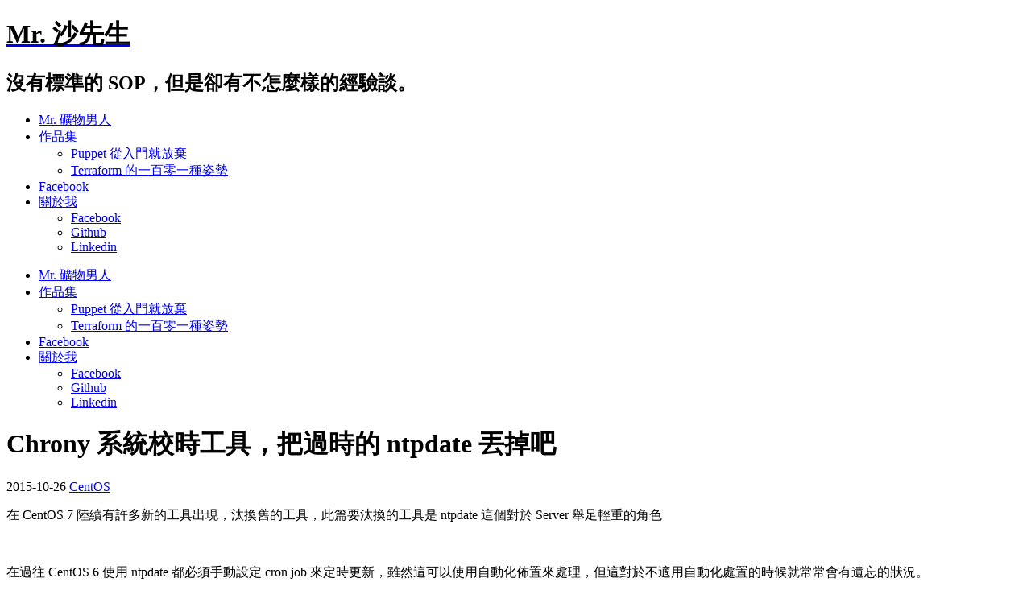

--- FILE ---
content_type: text/html; charset=UTF-8
request_url: https://shazi.info/chrony-%E7%B3%BB%E7%B5%B1%E6%A0%A1%E6%99%82%E5%B7%A5%E5%85%B7%EF%BC%8C%E6%8A%8A%E9%81%8E%E6%99%82%E7%9A%84-ntpdate-%E4%B8%9F%E6%8E%89%E5%90%A7/
body_size: 108350
content:
<!DOCTYPE html>
<html class="no-js" lang="zh-TW">
<head>
<meta charset="UTF-8">
<meta name="viewport" content="width=device-width, initial-scale = 1.0, maximum-scale=2.0, user-scalable=yes" />
<link rel="profile" href="http://gmpg.org/xfn/11">
<link rel="pingback" href="https://shazi.info/xmlrpc.php">
<title>Chrony 系統校時工具，把過時的 ntpdate 丟掉吧 &#8211; Mr. 沙先生</title>
<meta name='robots' content='max-image-preview:large' />
<!-- Jetpack Site Verification Tags -->
<meta name="google-site-verification" content="wURQE80STY45p2wRGMzrOcKnaePvV6I1nWJQgzMejP0" />
<link rel='dns-prefetch' href='//secure.gravatar.com' />
<link rel='dns-prefetch' href='//stats.wp.com' />
<link rel='dns-prefetch' href='//fonts.googleapis.com' />
<link rel='dns-prefetch' href='//v0.wordpress.com' />
<link rel='dns-prefetch' href='//i0.wp.com' />
<link rel='dns-prefetch' href='//widgets.wp.com' />
<link rel='dns-prefetch' href='//s0.wp.com' />
<link rel='dns-prefetch' href='//0.gravatar.com' />
<link rel='dns-prefetch' href='//1.gravatar.com' />
<link rel='dns-prefetch' href='//2.gravatar.com' />
<link rel='dns-prefetch' href='//c0.wp.com' />
<link rel='dns-prefetch' href='//jetpack.wordpress.com' />
<link rel='dns-prefetch' href='//public-api.wordpress.com' />
<link rel="alternate" type="application/rss+xml" title="訂閱《Mr. 沙先生》&raquo; 資訊提供" href="https://shazi.info/feed/" />
<link rel="alternate" type="application/rss+xml" title="訂閱《Mr. 沙先生》&raquo; 留言的資訊提供" href="https://shazi.info/comments/feed/" />
<link rel="alternate" type="application/rss+xml" title="訂閱《Mr. 沙先生 》&raquo;〈Chrony 系統校時工具，把過時的 ntpdate 丟掉吧〉留言的資訊提供" href="https://shazi.info/chrony-%e7%b3%bb%e7%b5%b1%e6%a0%a1%e6%99%82%e5%b7%a5%e5%85%b7%ef%bc%8c%e6%8a%8a%e9%81%8e%e6%99%82%e7%9a%84-ntpdate-%e4%b8%9f%e6%8e%89%e5%90%a7/feed/" />
<script type="text/javascript">
/* <![CDATA[ */
window._wpemojiSettings = {"baseUrl":"https:\/\/s.w.org\/images\/core\/emoji\/14.0.0\/72x72\/","ext":".png","svgUrl":"https:\/\/s.w.org\/images\/core\/emoji\/14.0.0\/svg\/","svgExt":".svg","source":{"concatemoji":"https:\/\/shazi.info\/wp-includes\/js\/wp-emoji-release.min.js?ver=6.4.7"}};
/*! This file is auto-generated */
!function(i,n){var o,s,e;function c(e){try{var t={supportTests:e,timestamp:(new Date).valueOf()};sessionStorage.setItem(o,JSON.stringify(t))}catch(e){}}function p(e,t,n){e.clearRect(0,0,e.canvas.width,e.canvas.height),e.fillText(t,0,0);var t=new Uint32Array(e.getImageData(0,0,e.canvas.width,e.canvas.height).data),r=(e.clearRect(0,0,e.canvas.width,e.canvas.height),e.fillText(n,0,0),new Uint32Array(e.getImageData(0,0,e.canvas.width,e.canvas.height).data));return t.every(function(e,t){return e===r[t]})}function u(e,t,n){switch(t){case"flag":return n(e,"\ud83c\udff3\ufe0f\u200d\u26a7\ufe0f","\ud83c\udff3\ufe0f\u200b\u26a7\ufe0f")?!1:!n(e,"\ud83c\uddfa\ud83c\uddf3","\ud83c\uddfa\u200b\ud83c\uddf3")&&!n(e,"\ud83c\udff4\udb40\udc67\udb40\udc62\udb40\udc65\udb40\udc6e\udb40\udc67\udb40\udc7f","\ud83c\udff4\u200b\udb40\udc67\u200b\udb40\udc62\u200b\udb40\udc65\u200b\udb40\udc6e\u200b\udb40\udc67\u200b\udb40\udc7f");case"emoji":return!n(e,"\ud83e\udef1\ud83c\udffb\u200d\ud83e\udef2\ud83c\udfff","\ud83e\udef1\ud83c\udffb\u200b\ud83e\udef2\ud83c\udfff")}return!1}function f(e,t,n){var r="undefined"!=typeof WorkerGlobalScope&&self instanceof WorkerGlobalScope?new OffscreenCanvas(300,150):i.createElement("canvas"),a=r.getContext("2d",{willReadFrequently:!0}),o=(a.textBaseline="top",a.font="600 32px Arial",{});return e.forEach(function(e){o[e]=t(a,e,n)}),o}function t(e){var t=i.createElement("script");t.src=e,t.defer=!0,i.head.appendChild(t)}"undefined"!=typeof Promise&&(o="wpEmojiSettingsSupports",s=["flag","emoji"],n.supports={everything:!0,everythingExceptFlag:!0},e=new Promise(function(e){i.addEventListener("DOMContentLoaded",e,{once:!0})}),new Promise(function(t){var n=function(){try{var e=JSON.parse(sessionStorage.getItem(o));if("object"==typeof e&&"number"==typeof e.timestamp&&(new Date).valueOf()<e.timestamp+604800&&"object"==typeof e.supportTests)return e.supportTests}catch(e){}return null}();if(!n){if("undefined"!=typeof Worker&&"undefined"!=typeof OffscreenCanvas&&"undefined"!=typeof URL&&URL.createObjectURL&&"undefined"!=typeof Blob)try{var e="postMessage("+f.toString()+"("+[JSON.stringify(s),u.toString(),p.toString()].join(",")+"));",r=new Blob([e],{type:"text/javascript"}),a=new Worker(URL.createObjectURL(r),{name:"wpTestEmojiSupports"});return void(a.onmessage=function(e){c(n=e.data),a.terminate(),t(n)})}catch(e){}c(n=f(s,u,p))}t(n)}).then(function(e){for(var t in e)n.supports[t]=e[t],n.supports.everything=n.supports.everything&&n.supports[t],"flag"!==t&&(n.supports.everythingExceptFlag=n.supports.everythingExceptFlag&&n.supports[t]);n.supports.everythingExceptFlag=n.supports.everythingExceptFlag&&!n.supports.flag,n.DOMReady=!1,n.readyCallback=function(){n.DOMReady=!0}}).then(function(){return e}).then(function(){var e;n.supports.everything||(n.readyCallback(),(e=n.source||{}).concatemoji?t(e.concatemoji):e.wpemoji&&e.twemoji&&(t(e.twemoji),t(e.wpemoji)))}))}((window,document),window._wpemojiSettings);
/* ]]> */
</script>
<style id='wp-emoji-styles-inline-css' type='text/css'>

	img.wp-smiley, img.emoji {
		display: inline !important;
		border: none !important;
		box-shadow: none !important;
		height: 1em !important;
		width: 1em !important;
		margin: 0 0.07em !important;
		vertical-align: -0.1em !important;
		background: none !important;
		padding: 0 !important;
	}
</style>
<link rel='stylesheet' id='wp-block-library-css' href='https://c0.wp.com/c/6.4.7/wp-includes/css/dist/block-library/style.min.css' type='text/css' media='all' />
<style id='wp-block-library-inline-css' type='text/css'>
.has-text-align-justify{text-align:justify;}
</style>
<style id='likecoin-nft-widget-style-inline-css' type='text/css'>
.wp-block-likecoin-nft-widget{padding:2px}

</style>
<style id='likecoin-nft-collect-button-style-inline-css' type='text/css'>
.wp-block-likecoin-nft-collect-button{padding:2px}

</style>
<style id='feedzy-rss-feeds-loop-style-inline-css' type='text/css'>
.wp-block-feedzy-rss-feeds-loop{display:grid;gap:24px;grid-template-columns:repeat(1,1fr)}@media(min-width:782px){.wp-block-feedzy-rss-feeds-loop.feedzy-loop-columns-2,.wp-block-feedzy-rss-feeds-loop.feedzy-loop-columns-3,.wp-block-feedzy-rss-feeds-loop.feedzy-loop-columns-4,.wp-block-feedzy-rss-feeds-loop.feedzy-loop-columns-5{grid-template-columns:repeat(2,1fr)}}@media(min-width:960px){.wp-block-feedzy-rss-feeds-loop.feedzy-loop-columns-2{grid-template-columns:repeat(2,1fr)}.wp-block-feedzy-rss-feeds-loop.feedzy-loop-columns-3{grid-template-columns:repeat(3,1fr)}.wp-block-feedzy-rss-feeds-loop.feedzy-loop-columns-4{grid-template-columns:repeat(4,1fr)}.wp-block-feedzy-rss-feeds-loop.feedzy-loop-columns-5{grid-template-columns:repeat(5,1fr)}}.wp-block-feedzy-rss-feeds-loop .wp-block-image.is-style-rounded img{border-radius:9999px}.wp-block-feedzy-rss-feeds-loop .wp-block-image:has(:is(img:not([src]),img[src=""])){display:none}

</style>
<link rel='stylesheet' id='mediaelement-css' href='https://c0.wp.com/c/6.4.7/wp-includes/js/mediaelement/mediaelementplayer-legacy.min.css' type='text/css' media='all' />
<link rel='stylesheet' id='wp-mediaelement-css' href='https://c0.wp.com/c/6.4.7/wp-includes/js/mediaelement/wp-mediaelement.min.css' type='text/css' media='all' />
<style id='jetpack-sharing-buttons-style-inline-css' type='text/css'>
.jetpack-sharing-buttons__services-list{display:flex;flex-direction:row;flex-wrap:wrap;gap:0;list-style-type:none;margin:5px;padding:0}.jetpack-sharing-buttons__services-list.has-small-icon-size{font-size:12px}.jetpack-sharing-buttons__services-list.has-normal-icon-size{font-size:16px}.jetpack-sharing-buttons__services-list.has-large-icon-size{font-size:24px}.jetpack-sharing-buttons__services-list.has-huge-icon-size{font-size:36px}@media print{.jetpack-sharing-buttons__services-list{display:none!important}}ul.jetpack-sharing-buttons__services-list.has-background{padding:1.25em 2.375em}
</style>
<style id='classic-theme-styles-inline-css' type='text/css'>
/*! This file is auto-generated */
.wp-block-button__link{color:#fff;background-color:#32373c;border-radius:9999px;box-shadow:none;text-decoration:none;padding:calc(.667em + 2px) calc(1.333em + 2px);font-size:1.125em}.wp-block-file__button{background:#32373c;color:#fff;text-decoration:none}
</style>
<style id='global-styles-inline-css' type='text/css'>
body{--wp--preset--color--black: #000000;--wp--preset--color--cyan-bluish-gray: #abb8c3;--wp--preset--color--white: #ffffff;--wp--preset--color--pale-pink: #f78da7;--wp--preset--color--vivid-red: #cf2e2e;--wp--preset--color--luminous-vivid-orange: #ff6900;--wp--preset--color--luminous-vivid-amber: #fcb900;--wp--preset--color--light-green-cyan: #7bdcb5;--wp--preset--color--vivid-green-cyan: #00d084;--wp--preset--color--pale-cyan-blue: #8ed1fc;--wp--preset--color--vivid-cyan-blue: #0693e3;--wp--preset--color--vivid-purple: #9b51e0;--wp--preset--gradient--vivid-cyan-blue-to-vivid-purple: linear-gradient(135deg,rgba(6,147,227,1) 0%,rgb(155,81,224) 100%);--wp--preset--gradient--light-green-cyan-to-vivid-green-cyan: linear-gradient(135deg,rgb(122,220,180) 0%,rgb(0,208,130) 100%);--wp--preset--gradient--luminous-vivid-amber-to-luminous-vivid-orange: linear-gradient(135deg,rgba(252,185,0,1) 0%,rgba(255,105,0,1) 100%);--wp--preset--gradient--luminous-vivid-orange-to-vivid-red: linear-gradient(135deg,rgba(255,105,0,1) 0%,rgb(207,46,46) 100%);--wp--preset--gradient--very-light-gray-to-cyan-bluish-gray: linear-gradient(135deg,rgb(238,238,238) 0%,rgb(169,184,195) 100%);--wp--preset--gradient--cool-to-warm-spectrum: linear-gradient(135deg,rgb(74,234,220) 0%,rgb(151,120,209) 20%,rgb(207,42,186) 40%,rgb(238,44,130) 60%,rgb(251,105,98) 80%,rgb(254,248,76) 100%);--wp--preset--gradient--blush-light-purple: linear-gradient(135deg,rgb(255,206,236) 0%,rgb(152,150,240) 100%);--wp--preset--gradient--blush-bordeaux: linear-gradient(135deg,rgb(254,205,165) 0%,rgb(254,45,45) 50%,rgb(107,0,62) 100%);--wp--preset--gradient--luminous-dusk: linear-gradient(135deg,rgb(255,203,112) 0%,rgb(199,81,192) 50%,rgb(65,88,208) 100%);--wp--preset--gradient--pale-ocean: linear-gradient(135deg,rgb(255,245,203) 0%,rgb(182,227,212) 50%,rgb(51,167,181) 100%);--wp--preset--gradient--electric-grass: linear-gradient(135deg,rgb(202,248,128) 0%,rgb(113,206,126) 100%);--wp--preset--gradient--midnight: linear-gradient(135deg,rgb(2,3,129) 0%,rgb(40,116,252) 100%);--wp--preset--font-size--small: 13px;--wp--preset--font-size--medium: 20px;--wp--preset--font-size--large: 36px;--wp--preset--font-size--x-large: 42px;--wp--preset--spacing--20: 0.44rem;--wp--preset--spacing--30: 0.67rem;--wp--preset--spacing--40: 1rem;--wp--preset--spacing--50: 1.5rem;--wp--preset--spacing--60: 2.25rem;--wp--preset--spacing--70: 3.38rem;--wp--preset--spacing--80: 5.06rem;--wp--preset--shadow--natural: 6px 6px 9px rgba(0, 0, 0, 0.2);--wp--preset--shadow--deep: 12px 12px 50px rgba(0, 0, 0, 0.4);--wp--preset--shadow--sharp: 6px 6px 0px rgba(0, 0, 0, 0.2);--wp--preset--shadow--outlined: 6px 6px 0px -3px rgba(255, 255, 255, 1), 6px 6px rgba(0, 0, 0, 1);--wp--preset--shadow--crisp: 6px 6px 0px rgba(0, 0, 0, 1);}:where(.is-layout-flex){gap: 0.5em;}:where(.is-layout-grid){gap: 0.5em;}body .is-layout-flow > .alignleft{float: left;margin-inline-start: 0;margin-inline-end: 2em;}body .is-layout-flow > .alignright{float: right;margin-inline-start: 2em;margin-inline-end: 0;}body .is-layout-flow > .aligncenter{margin-left: auto !important;margin-right: auto !important;}body .is-layout-constrained > .alignleft{float: left;margin-inline-start: 0;margin-inline-end: 2em;}body .is-layout-constrained > .alignright{float: right;margin-inline-start: 2em;margin-inline-end: 0;}body .is-layout-constrained > .aligncenter{margin-left: auto !important;margin-right: auto !important;}body .is-layout-constrained > :where(:not(.alignleft):not(.alignright):not(.alignfull)){max-width: var(--wp--style--global--content-size);margin-left: auto !important;margin-right: auto !important;}body .is-layout-constrained > .alignwide{max-width: var(--wp--style--global--wide-size);}body .is-layout-flex{display: flex;}body .is-layout-flex{flex-wrap: wrap;align-items: center;}body .is-layout-flex > *{margin: 0;}body .is-layout-grid{display: grid;}body .is-layout-grid > *{margin: 0;}:where(.wp-block-columns.is-layout-flex){gap: 2em;}:where(.wp-block-columns.is-layout-grid){gap: 2em;}:where(.wp-block-post-template.is-layout-flex){gap: 1.25em;}:where(.wp-block-post-template.is-layout-grid){gap: 1.25em;}.has-black-color{color: var(--wp--preset--color--black) !important;}.has-cyan-bluish-gray-color{color: var(--wp--preset--color--cyan-bluish-gray) !important;}.has-white-color{color: var(--wp--preset--color--white) !important;}.has-pale-pink-color{color: var(--wp--preset--color--pale-pink) !important;}.has-vivid-red-color{color: var(--wp--preset--color--vivid-red) !important;}.has-luminous-vivid-orange-color{color: var(--wp--preset--color--luminous-vivid-orange) !important;}.has-luminous-vivid-amber-color{color: var(--wp--preset--color--luminous-vivid-amber) !important;}.has-light-green-cyan-color{color: var(--wp--preset--color--light-green-cyan) !important;}.has-vivid-green-cyan-color{color: var(--wp--preset--color--vivid-green-cyan) !important;}.has-pale-cyan-blue-color{color: var(--wp--preset--color--pale-cyan-blue) !important;}.has-vivid-cyan-blue-color{color: var(--wp--preset--color--vivid-cyan-blue) !important;}.has-vivid-purple-color{color: var(--wp--preset--color--vivid-purple) !important;}.has-black-background-color{background-color: var(--wp--preset--color--black) !important;}.has-cyan-bluish-gray-background-color{background-color: var(--wp--preset--color--cyan-bluish-gray) !important;}.has-white-background-color{background-color: var(--wp--preset--color--white) !important;}.has-pale-pink-background-color{background-color: var(--wp--preset--color--pale-pink) !important;}.has-vivid-red-background-color{background-color: var(--wp--preset--color--vivid-red) !important;}.has-luminous-vivid-orange-background-color{background-color: var(--wp--preset--color--luminous-vivid-orange) !important;}.has-luminous-vivid-amber-background-color{background-color: var(--wp--preset--color--luminous-vivid-amber) !important;}.has-light-green-cyan-background-color{background-color: var(--wp--preset--color--light-green-cyan) !important;}.has-vivid-green-cyan-background-color{background-color: var(--wp--preset--color--vivid-green-cyan) !important;}.has-pale-cyan-blue-background-color{background-color: var(--wp--preset--color--pale-cyan-blue) !important;}.has-vivid-cyan-blue-background-color{background-color: var(--wp--preset--color--vivid-cyan-blue) !important;}.has-vivid-purple-background-color{background-color: var(--wp--preset--color--vivid-purple) !important;}.has-black-border-color{border-color: var(--wp--preset--color--black) !important;}.has-cyan-bluish-gray-border-color{border-color: var(--wp--preset--color--cyan-bluish-gray) !important;}.has-white-border-color{border-color: var(--wp--preset--color--white) !important;}.has-pale-pink-border-color{border-color: var(--wp--preset--color--pale-pink) !important;}.has-vivid-red-border-color{border-color: var(--wp--preset--color--vivid-red) !important;}.has-luminous-vivid-orange-border-color{border-color: var(--wp--preset--color--luminous-vivid-orange) !important;}.has-luminous-vivid-amber-border-color{border-color: var(--wp--preset--color--luminous-vivid-amber) !important;}.has-light-green-cyan-border-color{border-color: var(--wp--preset--color--light-green-cyan) !important;}.has-vivid-green-cyan-border-color{border-color: var(--wp--preset--color--vivid-green-cyan) !important;}.has-pale-cyan-blue-border-color{border-color: var(--wp--preset--color--pale-cyan-blue) !important;}.has-vivid-cyan-blue-border-color{border-color: var(--wp--preset--color--vivid-cyan-blue) !important;}.has-vivid-purple-border-color{border-color: var(--wp--preset--color--vivid-purple) !important;}.has-vivid-cyan-blue-to-vivid-purple-gradient-background{background: var(--wp--preset--gradient--vivid-cyan-blue-to-vivid-purple) !important;}.has-light-green-cyan-to-vivid-green-cyan-gradient-background{background: var(--wp--preset--gradient--light-green-cyan-to-vivid-green-cyan) !important;}.has-luminous-vivid-amber-to-luminous-vivid-orange-gradient-background{background: var(--wp--preset--gradient--luminous-vivid-amber-to-luminous-vivid-orange) !important;}.has-luminous-vivid-orange-to-vivid-red-gradient-background{background: var(--wp--preset--gradient--luminous-vivid-orange-to-vivid-red) !important;}.has-very-light-gray-to-cyan-bluish-gray-gradient-background{background: var(--wp--preset--gradient--very-light-gray-to-cyan-bluish-gray) !important;}.has-cool-to-warm-spectrum-gradient-background{background: var(--wp--preset--gradient--cool-to-warm-spectrum) !important;}.has-blush-light-purple-gradient-background{background: var(--wp--preset--gradient--blush-light-purple) !important;}.has-blush-bordeaux-gradient-background{background: var(--wp--preset--gradient--blush-bordeaux) !important;}.has-luminous-dusk-gradient-background{background: var(--wp--preset--gradient--luminous-dusk) !important;}.has-pale-ocean-gradient-background{background: var(--wp--preset--gradient--pale-ocean) !important;}.has-electric-grass-gradient-background{background: var(--wp--preset--gradient--electric-grass) !important;}.has-midnight-gradient-background{background: var(--wp--preset--gradient--midnight) !important;}.has-small-font-size{font-size: var(--wp--preset--font-size--small) !important;}.has-medium-font-size{font-size: var(--wp--preset--font-size--medium) !important;}.has-large-font-size{font-size: var(--wp--preset--font-size--large) !important;}.has-x-large-font-size{font-size: var(--wp--preset--font-size--x-large) !important;}
.wp-block-navigation a:where(:not(.wp-element-button)){color: inherit;}
:where(.wp-block-post-template.is-layout-flex){gap: 1.25em;}:where(.wp-block-post-template.is-layout-grid){gap: 1.25em;}
:where(.wp-block-columns.is-layout-flex){gap: 2em;}:where(.wp-block-columns.is-layout-grid){gap: 2em;}
.wp-block-pullquote{font-size: 1.5em;line-height: 1.6;}
</style>
<link crossorigin="anonymous" rel='stylesheet' id='blanche-hind-css' href='https://fonts.googleapis.com/css?family=Hind%3A300%2C400%2C600%2C700&#038;subset=latin%2Clatin-ext' type='text/css' media='all' />
<link rel='stylesheet' id='genericons-css' href='https://c0.wp.com/p/jetpack/13.1.4/_inc/genericons/genericons/genericons.css' type='text/css' media='all' />
<link rel='stylesheet' id='animate-style-css' href='https://shazi.info/wp-content/themes/blanche-lite/animate.css?ver=1' type='text/css' media='screen' />
<link rel='stylesheet' id='blanche-style-css' href='https://shazi.info/wp-content/themes/blanche-lite/style.css?ver=6.4.7' type='text/css' media='all' />
<style id='blanche-style-inline-css' type='text/css'>
h1.site-title, h2.site-description  {
                                color: #000000;                     
                        }
</style>
<link rel='stylesheet' id='muki-jqcloud-stylesheet-css' href='https://shazi.info/wp-content/plugins/muki-tag-cloud/jqcloud.css?ver=6.4.7' type='text/css' media='all' />
<link rel='stylesheet' id='tablepress-default-css' href='https://shazi.info/wp-content/plugins/tablepress/css/build/default.css?ver=2.2.5' type='text/css' media='all' />
<link rel='stylesheet' id='social-logos-css' href='https://c0.wp.com/p/jetpack/13.1.4/_inc/social-logos/social-logos.min.css' type='text/css' media='all' />
<link rel='stylesheet' id='jetpack_css-css' href='https://c0.wp.com/p/jetpack/13.1.4/css/jetpack.css' type='text/css' media='all' />
<link rel='stylesheet' id='dtree.css-css' href='https://shazi.info/wp-content/plugins/wp-dtree-30/wp-dtree.min.css?ver=4.4.5' type='text/css' media='all' />
<script type="text/javascript" src="https://c0.wp.com/c/6.4.7/wp-includes/js/jquery/jquery.min.js" id="jquery-core-js"></script>
<script type="text/javascript" src="https://c0.wp.com/c/6.4.7/wp-includes/js/jquery/jquery-migrate.min.js" id="jquery-migrate-js"></script>
<script type="text/javascript" src="https://shazi.info/wp-content/plugins/muki-tag-cloud/jqcloud-1.0.4.wp.min.js?ver=6.4.7" id="muki-jqcloud-script-js"></script>
<script type="text/javascript" id="dtree-js-extra">
/* <![CDATA[ */
var WPdTreeSettings = {"animate":"1","duration":"250","imgurl":"https:\/\/shazi.info\/wp-content\/plugins\/wp-dtree-30\/"};
/* ]]> */
</script>
<script type="text/javascript" src="https://shazi.info/wp-content/plugins/wp-dtree-30/wp-dtree.min.js?ver=4.4.5" id="dtree-js"></script>
<link rel="https://api.w.org/" href="https://shazi.info/wp-json/" /><link rel="alternate" type="application/json" href="https://shazi.info/wp-json/wp/v2/posts/1729" /><link rel="EditURI" type="application/rsd+xml" title="RSD" href="https://shazi.info/xmlrpc.php?rsd" />
<meta name="generator" content="WordPress 6.4.7" />
<link rel="canonical" href="https://shazi.info/chrony-%e7%b3%bb%e7%b5%b1%e6%a0%a1%e6%99%82%e5%b7%a5%e5%85%b7%ef%bc%8c%e6%8a%8a%e9%81%8e%e6%99%82%e7%9a%84-ntpdate-%e4%b8%9f%e6%8e%89%e5%90%a7/" />
<link rel='shortlink' href='https://wp.me/p7Ktyc-rT' />
<link rel="alternate" type="application/json+oembed" href="https://shazi.info/wp-json/oembed/1.0/embed?url=https%3A%2F%2Fshazi.info%2Fchrony-%25e7%25b3%25bb%25e7%25b5%25b1%25e6%25a0%25a1%25e6%2599%2582%25e5%25b7%25a5%25e5%2585%25b7%25ef%25bc%258c%25e6%258a%258a%25e9%2581%258e%25e6%2599%2582%25e7%259a%2584-ntpdate-%25e4%25b8%259f%25e6%258e%2589%25e5%2590%25a7%2F" />
<link rel="alternate" type="text/xml+oembed" href="https://shazi.info/wp-json/oembed/1.0/embed?url=https%3A%2F%2Fshazi.info%2Fchrony-%25e7%25b3%25bb%25e7%25b5%25b1%25e6%25a0%25a1%25e6%2599%2582%25e5%25b7%25a5%25e5%2585%25b7%25ef%25bc%258c%25e6%258a%258a%25e9%2581%258e%25e6%2599%2582%25e7%259a%2584-ntpdate-%25e4%25b8%259f%25e6%258e%2589%25e5%2590%25a7%2F&#038;format=xml" />
<style type="text/css">
.feedzy-rss-link-icon:after {
	content: url("https://shazi.info/wp-content/plugins/feedzy-rss-feeds/img/external-link.png");
	margin-left: 3px;
}
</style>
		<meta name="likecoin:liker-id" content="shazi7804"><meta name="likecoin:wallet" content="0xA49f67677c719dC1852075a699bc1865a67eaa38">	<style>img#wpstats{display:none}</style>
		    <style type="text/css">
       a.more-link span { background: #ffffff; }
    </style>
    <style type="text/css">.recentcomments a{display:inline !important;padding:0 !important;margin:0 !important;}</style><link rel="amphtml" href="https://shazi.info/chrony-%E7%B3%BB%E7%B5%B1%E6%A0%A1%E6%99%82%E5%B7%A5%E5%85%B7%EF%BC%8C%E6%8A%8A%E9%81%8E%E6%99%82%E7%9A%84-ntpdate-%E4%B8%9F%E6%8E%89%E5%90%A7/amp/">
<!-- Jetpack Open Graph Tags -->
<meta property="og:type" content="article" />
<meta property="og:title" content="Chrony 系統校時工具，把過時的 ntpdate 丟掉吧" />
<meta property="og:url" content="https://shazi.info/chrony-%e7%b3%bb%e7%b5%b1%e6%a0%a1%e6%99%82%e5%b7%a5%e5%85%b7%ef%bc%8c%e6%8a%8a%e9%81%8e%e6%99%82%e7%9a%84-ntpdate-%e4%b8%9f%e6%8e%89%e5%90%a7/" />
<meta property="og:description" content="在 CentOS 7 陸續有許多新的工具出現，汰換舊的工具，此篇要汰換的工具是 ntpdate 這個對於 Se..." />
<meta property="article:published_time" content="2015-10-26T03:55:48+00:00" />
<meta property="article:modified_time" content="2016-12-26T01:43:56+00:00" />
<meta property="og:site_name" content="Mr. 沙先生" />
<meta property="og:image" content="https://i0.wp.com/shazi.info/wp-content/uploads/2020/06/image.jpg?fit=640%2C640&#038;ssl=1" />
<meta property="og:image:width" content="640" />
<meta property="og:image:height" content="640" />
<meta property="og:image:alt" content="" />
<meta property="og:locale" content="zh_TW" />
<meta name="twitter:text:title" content="Chrony 系統校時工具，把過時的 ntpdate 丟掉吧" />
<meta name="twitter:image" content="https://i0.wp.com/shazi.info/wp-content/uploads/2020/06/image.jpg?fit=240%2C240&amp;ssl=1" />
<meta name="twitter:card" content="summary" />

<!-- End Jetpack Open Graph Tags -->
<style type="text/css">
.muki_tag_cloud.jqcloud span.w1{font-size:100%;}.muki_tag_cloud.jqcloud span.w2{font-size:120%;}.muki_tag_cloud.jqcloud span.w3{font-size:140%;}.muki_tag_cloud.jqcloud span.w4{font-size:160%;}.muki_tag_cloud.jqcloud span.w5{font-size:180%;}.muki_tag_cloud.jqcloud span.w6{font-size:200%;}.muki_tag_cloud.jqcloud span.w7{font-size:220%;}.muki_tag_cloud.jqcloud span.w8{font-size:240%;}.muki_tag_cloud.jqcloud span.w9{font-size:260%;}.muki_tag_cloud.jqcloud span.w10{font-size:280%;}.muki_tag_cloud.jqcloud span.w11{font-size:300%;}</style>
<link rel="icon" href="https://i0.wp.com/shazi.info/wp-content/uploads/2020/06/image.jpg?fit=32%2C32&#038;ssl=1" sizes="32x32" />
<link rel="icon" href="https://i0.wp.com/shazi.info/wp-content/uploads/2020/06/image.jpg?fit=192%2C192&#038;ssl=1" sizes="192x192" />
<link rel="apple-touch-icon" href="https://i0.wp.com/shazi.info/wp-content/uploads/2020/06/image.jpg?fit=180%2C180&#038;ssl=1" />
<meta name="msapplication-TileImage" content="https://i0.wp.com/shazi.info/wp-content/uploads/2020/06/image.jpg?fit=270%2C270&#038;ssl=1" />
</head>

<body class="post-template-default single single-post postid-1729 single-format-standard">
	<div id="container">
		<div id="header">
  			<div id="headerin">
    			<div id="headerline">

                    <div id="logo">
        				        				<a href="https://shazi.info/" rel="home">
        					<h1 class="site-title">
          						Mr. 沙先生        					</h1>
        				</a>
        				<h2 class="site-description">
          					沒有標準的 SOP，但是卻有不怎麼樣的經驗談。        				</h2>
      				</div>


	  				<div id="mainmenu" class="menu-%e7%bd%ae%e9%a0%82-container"><ul id="menu-%e7%bd%ae%e9%a0%82" class="superfish sf-menu"><li id="menu-item-3275" class="menu-item menu-item-type-custom menu-item-object-custom menu-item-3275"><a href="https://life.shazi.info">Mr. 礦物男人</a></li>
<li id="menu-item-3545" class="menu-item menu-item-type-post_type menu-item-object-page menu-item-has-children menu-item-3545"><a href="https://shazi.info/%e5%85%a5%e9%96%80%e6%95%99%e5%ad%b8%e6%96%87%e4%bb%b6/">作品集</a>
<ul class="sub-menu">
	<li id="menu-item-2896" class="menu-item menu-item-type-custom menu-item-object-custom menu-item-2896"><a href="https://shazi7804.gitbooks.io/puppet-manage-guide/">Puppet 從入門就放棄</a></li>
	<li id="menu-item-3543" class="menu-item menu-item-type-custom menu-item-object-custom menu-item-3543"><a href="https://shazi7804.github.io/terraform-manage-guide/">Terraform 的一百零一種姿勢</a></li>
</ul>
</li>
<li id="menu-item-3890" class="menu-item menu-item-type-custom menu-item-object-custom menu-item-3890"><a href="https://www.facebook.com/Mr-%E6%B2%99%E5%85%88%E7%94%9F-100721721681491">Facebook</a></li>
<li id="menu-item-4208" class="menu-item menu-item-type-post_type menu-item-object-page menu-item-has-children menu-item-4208"><a href="https://shazi.info/mr-shazi-page/">關於我</a>
<ul class="sub-menu">
	<li id="menu-item-3277" class="menu-item menu-item-type-custom menu-item-object-custom menu-item-3277"><a href="https://www.facebook.com/shazi.liao">Facebook</a></li>
	<li id="menu-item-2615" class="menu-item menu-item-type-custom menu-item-object-custom menu-item-2615"><a href="https://github.com/shazi7804">Github</a></li>
	<li id="menu-item-3276" class="menu-item menu-item-type-custom menu-item-object-custom menu-item-3276"><a href="https://www.linkedin.com/in/scott-liao-328019114/">Linkedin</a></li>
</ul>
</li>
</ul></div>    		</div>
  		</div>
        
        <div class="mmenu"><ul id="menu-%e7%bd%ae%e9%a0%82-1" class="navmenu"><li class="menu-item menu-item-type-custom menu-item-object-custom menu-item-3275"><a href="https://life.shazi.info">Mr. 礦物男人</a></li>
<li class="menu-item menu-item-type-post_type menu-item-object-page menu-item-has-children menu-item-3545"><a href="https://shazi.info/%e5%85%a5%e9%96%80%e6%95%99%e5%ad%b8%e6%96%87%e4%bb%b6/">作品集</a>
<ul class="sub-menu">
	<li class="menu-item menu-item-type-custom menu-item-object-custom menu-item-2896"><a href="https://shazi7804.gitbooks.io/puppet-manage-guide/">Puppet 從入門就放棄</a></li>
	<li class="menu-item menu-item-type-custom menu-item-object-custom menu-item-3543"><a href="https://shazi7804.github.io/terraform-manage-guide/">Terraform 的一百零一種姿勢</a></li>
</ul>
</li>
<li class="menu-item menu-item-type-custom menu-item-object-custom menu-item-3890"><a href="https://www.facebook.com/Mr-%E6%B2%99%E5%85%88%E7%94%9F-100721721681491">Facebook</a></li>
<li class="menu-item menu-item-type-post_type menu-item-object-page menu-item-has-children menu-item-4208"><a href="https://shazi.info/mr-shazi-page/">關於我</a>
<ul class="sub-menu">
	<li class="menu-item menu-item-type-custom menu-item-object-custom menu-item-3277"><a href="https://www.facebook.com/shazi.liao">Facebook</a></li>
	<li class="menu-item menu-item-type-custom menu-item-object-custom menu-item-2615"><a href="https://github.com/shazi7804">Github</a></li>
	<li class="menu-item menu-item-type-custom menu-item-object-custom menu-item-3276"><a href="https://www.linkedin.com/in/scott-liao-328019114/">Linkedin</a></li>
</ul>
</li>
</ul></div>
  			</div>

	
<div id="wrapper">
  <div id="contentwrapper" class="animated fadeIn">
    <div id="content">
            <div class="post-1729 post type-post status-publish format-standard hentry category-centos tag-chrony tag-ntpdate tag-721">
        <h1 class="entry-title">
          Chrony 系統校時工具，把過時的 ntpdate 丟掉吧        </h1>
        <div class="postcat"><span>2015-10-26</span>
          <a href="https://shazi.info/category/os/centos/" rel="category tag">CentOS</a>        </div>
                <div class="entry">
          <p>在 CentOS 7 陸續有許多新的工具出現，汰換舊的工具，此篇要汰換的工具是 ntpdate 這個對於 Server 舉足輕重的角色</p>
<p>&nbsp;</p>
<p>在過往 CentOS 6 使用 ntpdate 都必須手動設定 cron job 來定時更新，雖然這可以使用自動化佈置來處理，但這對於不適用自動化處置的時候就常常會有遺忘的狀況。</p>
<p>&nbsp;</p>
<p>所以就出現了取代 ntpdate 的工具 『Chrony』，Chrony 可以同時扮演 NTP Client / Server，Chrony 的安裝工作僅僅只需要安裝後並服務啟動即可！</p>
<p><span id="more-1729"></span></p>
<p>&nbsp;</p>
<p>&nbsp;</p>
<p><strong><span style="font-size: 14pt;">安裝 Chrony &#8211; 適用 CentOS 6 / 7</span></strong></p>
<pre class="lang:sh decode:true">$ yum install chrony -y</pre>
<p>如果搜尋不到請安裝 epel repo</p>
<pre class="lang:sh decode:true ">$ yum install epel-release
$ yum install chrony</pre>
<p>&nbsp;</p>
<p>&nbsp;</p>
<p><strong><span style="font-size: 14pt;">啟動 Chrony</span></strong></p>
<pre class="lang:sh decode:true">$ service chronyd start
$ chkconfig chronyd on</pre>
<p>&nbsp;</p>
<p>啟動好 Chrony 後會自動校時，如果你要跟最近的 time server 可以設定以下</p>
<pre class="lang:sh decode:true">$ vim /etc/chrony.conf

server tock.stdtime.gov.tw
server watch.stdtime.gov.tw
server time.stdtime.gov.tw
server clock.stdtime.gov.tw
server tick.stdtime.gov.tw 

$ service chronyd restart</pre>
<p>&nbsp;</p>
<p>查看 NTP 狀態</p>
<pre class="lang:sh decode:true ">$ chronyc sources -v

210 Number of sources = 5

  .-- Source mode  '^' = server, '=' = peer, '#' = local clock.
 / .- Source state '*' = current synced, '+' = combined , '-' = not combined,
| /   '?' = unreachable, 'x' = time may be in error, '~' = time too variable.
||                                                 .- xxxx [ yyyy ] +/- zzzz
||                                                /   xxxx = adjusted offset,
||         Log2(Polling interval) -.             |    yyyy = measured offset,
||                                  \            |    zzzz = estimated error.
||                                   |           |                         
MS Name/IP address         Stratum Poll Reach LastRx Last sample
==========================================
^+ 211-22-103-157.HINET-IP.h     2  10   377   892    -70us[  -70us] +/-   37ms
^* 118-163-81-63.HINET-IP.hi     2  10   377   903   -413us[ -414us] +/-   14ms
^+ 118-163-81-61.HINET-IP.hi     2   9   377   268   +195us[ +195us] +/-   32ms
^+ 211-22-103-158.HINET-IP.h     2  10   377   914   +402us[ +401us] +/-   30ms
^+ 118-163-81-62.HINET-IP.hi     2  10   377   922   -477us[ -478us] +/-   32ms</pre>
<p>&nbsp;</p>
<p>立刻對時，回應200即完成。</p>
<pre class="lang:sh decode:true ">$ chronyc -a makestep
200 OK
200 OK</pre>
<p>&nbsp;</p>
<p>查看與 ntp server 的同步狀態，同時有與 ntp server 的時間誤差。</p>
<pre class="lang:sh decode:true">$ chronyc tracking

Reference ID    : 61.216.153.106 (61-216-153-106.HINET-IP.hinet.net)
Stratum         : 4
Ref time (UTC)  : Mon Dec 26 01:41:08 2016
System time     : 0.000001093 seconds fast of NTP time
Last offset     : -0.000859230 seconds
RMS offset      : 1825.577514648 seconds
Frequency       : 4.117 ppm fast
Residual freq   : -0.415 ppm
Skew            : 3.694 ppm
Root delay      : 0.009457 seconds
Root dispersion : 0.069017 seconds
Update interval : 63.3 seconds
Leap status     : Normal</pre>
<p>&nbsp;</p>
<p>&nbsp;</p>
<p>&nbsp;</p>
<p>這麼好用的工具趕快把 ntpdate 換掉吧！</p>
<p>&nbsp;</p>
<p>&nbsp;</p>
<figure class="likecoin-embed likecoin-button"><iframe scrolling="no" frameborder="0" style="height:212px;width: 360px;" src="https://button.like.co/in/embed/shazi7804/button?type=wp&integration=wordpress_plugin&referrer=https%3A%2F%2Fshazi.info%2Fchrony-%25e7%25b3%25bb%25e7%25b5%25b1%25e6%25a0%25a1%25e6%2599%2582%25e5%25b7%25a5%25e5%2585%25b7%25ef%25bc%258c%25e6%258a%258a%25e9%2581%258e%25e6%2599%2582%25e7%259a%2584-ntpdate-%25e4%25b8%259f%25e6%258e%2589%25e5%2590%25a7%2F"></iframe></figure><div class="sharedaddy sd-sharing-enabled"><div class="robots-nocontent sd-block sd-social sd-social-icon-text sd-sharing"><h3 class="sd-title">分享此文：</h3><div class="sd-content"><ul><li class="share-facebook"><a rel="nofollow noopener noreferrer" data-shared="sharing-facebook-1729" class="share-facebook sd-button share-icon" href="https://shazi.info/chrony-%e7%b3%bb%e7%b5%b1%e6%a0%a1%e6%99%82%e5%b7%a5%e5%85%b7%ef%bc%8c%e6%8a%8a%e9%81%8e%e6%99%82%e7%9a%84-ntpdate-%e4%b8%9f%e6%8e%89%e5%90%a7/?share=facebook" target="_blank" title="按一下以分享至 Facebook" ><span>Facebook</span></a></li><li class="share-twitter"><a rel="nofollow noopener noreferrer" data-shared="sharing-twitter-1729" class="share-twitter sd-button share-icon" href="https://shazi.info/chrony-%e7%b3%bb%e7%b5%b1%e6%a0%a1%e6%99%82%e5%b7%a5%e5%85%b7%ef%bc%8c%e6%8a%8a%e9%81%8e%e6%99%82%e7%9a%84-ntpdate-%e4%b8%9f%e6%8e%89%e5%90%a7/?share=twitter" target="_blank" title="分享到 Twitter" ><span>Twitter</span></a></li><li class="share-linkedin"><a rel="nofollow noopener noreferrer" data-shared="sharing-linkedin-1729" class="share-linkedin sd-button share-icon" href="https://shazi.info/chrony-%e7%b3%bb%e7%b5%b1%e6%a0%a1%e6%99%82%e5%b7%a5%e5%85%b7%ef%bc%8c%e6%8a%8a%e9%81%8e%e6%99%82%e7%9a%84-ntpdate-%e4%b8%9f%e6%8e%89%e5%90%a7/?share=linkedin" target="_blank" title="分享到 LinkedIn" ><span>LinkedIn</span></a></li><li class="share-end"></li></ul></div></div></div><div class='sharedaddy sd-block sd-like jetpack-likes-widget-wrapper jetpack-likes-widget-unloaded' id='like-post-wrapper-114511036-1729-696c1fe27d31b' data-src='https://widgets.wp.com/likes/?ver=13.1.4#blog_id=114511036&amp;post_id=1729&amp;origin=shazi.info&amp;obj_id=114511036-1729-696c1fe27d31b&amp;n=1' data-name='like-post-frame-114511036-1729-696c1fe27d31b' data-title='按讚或轉貼'><h3 class="sd-title">請按讚：</h3><div class='likes-widget-placeholder post-likes-widget-placeholder' style='height: 55px;'><span class='button'><span>喜歡</span></span> <span class="loading">正在載入...</span></div><span class='sd-text-color'></span><a class='sd-link-color'></a></div>                              <p class="singletags"><a href="https://shazi.info/tag/chrony/" rel="tag">Chrony</a> <a href="https://shazi.info/tag/ntpdate/" rel="tag">ntpdate</a> <a href="https://shazi.info/tag/%e6%99%82%e9%96%93%e6%a0%a1%e6%99%82/" rel="tag">時間校時</a></p>          <div class="post-navigation">
            <div class="nav-previous">
              <a href="https://shazi.info/solr-%e5%85%a8%e6%96%87%e6%aa%a2%e7%b4%a2%e5%bc%95%e6%93%8e%ef%bc%8c%e7%b0%a1%e5%96%ae%e6%93%81%e6%9c%89%e6%90%9c%e5%b0%8b%e5%bc%95%e6%93%8e-round-2-%e5%bb%ba%e7%ab%8b-core-%e5%be%9e/" rel="prev">Solr 全文檢索引擎，簡單擁有搜尋引擎 – Round 2 建立 core 從資料庫匯入</a>            </div>
            <div class="nav-next">
              <a href="https://shazi.info/solr-%e5%85%a8%e6%96%87%e6%aa%a2%e7%b4%a2%e5%bc%95%e6%93%8e%ef%bc%8c%e7%b0%a1%e5%96%ae%e6%93%81%e6%9c%89%e6%90%9c%e5%b0%8b%e5%bc%95%e6%93%8e-qa-%e6%8c%81%e7%ba%8c%e6%9b%b4%e6%96%b0%e4%b8%ad/" rel="next">Solr 全文檢索引擎，簡單擁有搜尋引擎 &#8211; Q&#038;A 持續更新中</a>            </div>
          </div>
          
<div id="comments" class="comments-area">
       <h2 class="comments-title">
    One Reply to &ldquo;Chrony 系統校時工具，把過時的 ntpdate 丟掉吧&rdquo;  </h2>
  <ol class="commentlist">
    		<li class="pingback even thread-even depth-1" id="comment-17851">
				<div id="div-comment-17851" class="comment-body">
				<div class="comment-author vcard">
						<cite class="fn"><a href="https://jp.oxytopvn.com/58iffw4tf1672587770044/" class="url" rel="ugc external nofollow">RHEL8 chrony 設定Top9</a></cite><span class="says">表示:</span>		</div>
		
		<div class="comment-meta commentmetadata">
			<a href="https://shazi.info/chrony-%e7%b3%bb%e7%b5%b1%e6%a0%a1%e6%99%82%e5%b7%a5%e5%85%b7%ef%bc%8c%e6%8a%8a%e9%81%8e%e6%99%82%e7%9a%84-ntpdate-%e4%b8%9f%e6%8e%89%e5%90%a7/#comment-17851">2023-01-0123:42:52</a>		</div>

		<p>[&#8230;] ウェブサイトを見る: ウェブページ [&#8230;]</p>
<div class='jetpack-comment-likes-widget-wrapper jetpack-likes-widget-unloaded' id='like-comment-wrapper-114511036-17851-696c1fe28126a' data-src='https://widgets.wp.com/likes/#blog_id=114511036&amp;comment_id=17851&amp;origin=shazi.info&amp;obj_id=114511036-17851-696c1fe28126a' data-name='like-comment-frame-114511036-17851-696c1fe28126a'>
<div class='likes-widget-placeholder comment-likes-widget-placeholder comment-likes'><span class='loading'>正在載入...</span></div>
<div class='comment-likes-widget jetpack-likes-widget comment-likes'><span class='comment-like-feedback'></span><span class='sd-text-color'></span><a class='sd-link-color'></a></div>
</div>

		<div class="reply"><a rel='nofollow' class='comment-reply-link' href='https://shazi.info/chrony-%e7%b3%bb%e7%b5%b1%e6%a0%a1%e6%99%82%e5%b7%a5%e5%85%b7%ef%bc%8c%e6%8a%8a%e9%81%8e%e6%99%82%e7%9a%84-ntpdate-%e4%b8%9f%e6%8e%89%e5%90%a7/?replytocom=17851#respond' data-commentid="17851" data-postid="1729" data-belowelement="div-comment-17851" data-respondelement="respond" data-replyto="回覆給「RHEL8 chrony 設定Top9」" aria-label='回覆給「RHEL8 chrony 設定Top9」'>回覆</a></div>
				</div>
				</li><!-- #comment-## -->
  </ol>
  <!-- .commentlist -->
  
        
		<div id="respond" class="comment-respond">
			<h3 id="reply-title" class="comment-reply-title">給 Mr. 沙先生一點建議<small><a rel="nofollow" id="cancel-comment-reply-link" href="/chrony-%E7%B3%BB%E7%B5%B1%E6%A0%A1%E6%99%82%E5%B7%A5%E5%85%B7%EF%BC%8C%E6%8A%8A%E9%81%8E%E6%99%82%E7%9A%84-ntpdate-%E4%B8%9F%E6%8E%89%E5%90%A7/#respond" style="display:none;">取消回覆</a></small></h3>			<form id="commentform" class="comment-form">
				<iframe
					title="留言表單"
					src="https://jetpack.wordpress.com/jetpack-comment/?blogid=114511036&#038;postid=1729&#038;comment_registration=0&#038;require_name_email=1&#038;stc_enabled=1&#038;stb_enabled=1&#038;show_avatars=1&#038;avatar_default=mystery&#038;greeting=%E7%B5%A6+Mr.+%E6%B2%99%E5%85%88%E7%94%9F%E4%B8%80%E9%BB%9E%E5%BB%BA%E8%AD%B0&#038;jetpack_comments_nonce=36ddadd685&#038;greeting_reply=%E5%B0%8D+%25s+%E7%99%BC%E8%A1%A8%E8%BF%B4%E9%9F%BF&#038;color_scheme=light&#038;lang=zh_TW&#038;jetpack_version=13.1.4&#038;show_cookie_consent=10&#038;has_cookie_consent=0&#038;is_current_user_subscribed=0&#038;token_key=%3Bnormal%3B&#038;sig=addbde15f3de6777479238513fac5af3556ac475#parent=https%3A%2F%2Fshazi.info%2Fchrony-%25E7%25B3%25BB%25E7%25B5%25B1%25E6%25A0%25A1%25E6%2599%2582%25E5%25B7%25A5%25E5%2585%25B7%25EF%25BC%258C%25E6%258A%258A%25E9%2581%258E%25E6%2599%2582%25E7%259A%2584-ntpdate-%25E4%25B8%259F%25E6%258E%2589%25E5%2590%25A7%2F"
											name="jetpack_remote_comment"
						style="width:100%; height: 430px; border:0;"
										class="jetpack_remote_comment"
					id="jetpack_remote_comment"
					sandbox="allow-same-origin allow-top-navigation allow-scripts allow-forms allow-popups"
				>
									</iframe>
									<!--[if !IE]><!-->
					<script>
						document.addEventListener('DOMContentLoaded', function () {
							var commentForms = document.getElementsByClassName('jetpack_remote_comment');
							for (var i = 0; i < commentForms.length; i++) {
								commentForms[i].allowTransparency = false;
								commentForms[i].scrolling = 'no';
							}
						});
					</script>
					<!--<![endif]-->
							</form>
		</div>

		
		<input type="hidden" name="comment_parent" id="comment_parent" value="" />

		</div>
        </div>
      </div>
          </div>
    
<div id="rightbar">
	<div id="grofile-2" class="widget widget-grofile grofile">			<img
				src="https://2.gravatar.com/avatar/62a517c88ea8bfc9c5f9ff6720e8b00a?s=320"
				srcset="https://2.gravatar.com/avatar/62a517c88ea8bfc9c5f9ff6720e8b00a?s=320 1x, https://2.gravatar.com/avatar/62a517c88ea8bfc9c5f9ff6720e8b00a?s=480 1.5x, https://2.gravatar.com/avatar/62a517c88ea8bfc9c5f9ff6720e8b00a?s=640 2x, https://2.gravatar.com/avatar/62a517c88ea8bfc9c5f9ff6720e8b00a?s=960 3x, https://2.gravatar.com/avatar/62a517c88ea8bfc9c5f9ff6720e8b00a?s=1280 4x"
				class="grofile-thumbnail no-grav"
				alt="shazi7804"
				loading="lazy" />
			<div class="grofile-meta">
				<h4><a href="https://gravatar.com/shazi7804">shazi7804</a></h4>
				<p></p>
			</div>

			
			<p><a href="https://gravatar.com/shazi7804" class="grofile-full-link">
				顯示完整個人檔案 &rarr;			</a></p>

			</div><div id="media_gallery-2" class="widget widget_media_gallery"><div class="tiled-gallery type-rectangular tiled-gallery-unresized" data-original-width="1200" data-carousel-extra='null' itemscope itemtype="http://schema.org/ImageGallery" > <div class="gallery-row" style="width: 1200px; height: 1684px;" data-original-width="1200" data-original-height="1684" > <div class="gallery-group images-1" style="width: 1200px; height: 1684px;" data-original-width="1200" data-original-height="1684" > <div class="tiled-gallery-item tiled-gallery-item-large" itemprop="associatedMedia" itemscope itemtype="http://schema.org/ImageObject"> <a href="https://shazi.info/aws-certified-3/" border="0" itemprop="url"> <meta itemprop="width" content="1196"> <meta itemprop="height" content="1680"> <img class="" data-attachment-id="4139" data-orig-file="https://shazi.info/wp-content/uploads/2021/05/AWS-Certified-1.jpg" data-orig-size="371,521" data-comments-opened="1" data-image-meta="{&quot;aperture&quot;:&quot;0&quot;,&quot;credit&quot;:&quot;&quot;,&quot;camera&quot;:&quot;&quot;,&quot;caption&quot;:&quot;&quot;,&quot;created_timestamp&quot;:&quot;0&quot;,&quot;copyright&quot;:&quot;&quot;,&quot;focal_length&quot;:&quot;0&quot;,&quot;iso&quot;:&quot;0&quot;,&quot;shutter_speed&quot;:&quot;0&quot;,&quot;title&quot;:&quot;&quot;,&quot;orientation&quot;:&quot;0&quot;}" data-image-title="AWS-Certified" data-image-description="" data-medium-file="https://i0.wp.com/shazi.info/wp-content/uploads/2021/05/AWS-Certified-1.jpg?fit=214%2C300&#038;ssl=1" data-large-file="https://i0.wp.com/shazi.info/wp-content/uploads/2021/05/AWS-Certified-1.jpg?fit=371%2C521&#038;ssl=1" src="https://i0.wp.com/shazi.info/wp-content/uploads/2021/05/AWS-Certified-1.jpg?w=1196&#038;h=1680&#038;ssl=1" srcset="https://i0.wp.com/shazi.info/wp-content/uploads/2021/05/AWS-Certified-1.jpg?w=371&amp;ssl=1 371w, https://i0.wp.com/shazi.info/wp-content/uploads/2021/05/AWS-Certified-1.jpg?resize=214%2C300&amp;ssl=1 214w" width="1196" height="1680" loading="lazy" data-original-width="1196" data-original-height="1680" itemprop="http://schema.org/image" title="AWS-Certified" alt="AWS-Certified" style="width: 1196px; height: 1680px;" /> </a> </div> </div> <!-- close group --> </div> <!-- close row --> </div></div><div id="jetpack_widget_social_icons-2" class="widget jetpack_widget_social_icons">
			<ul class="jetpack-social-widget-list size-large">

				
											<li class="jetpack-social-widget-item">
							<a href="https://www.facebook.com/shazi.liao" target="_blank" rel="noopener noreferrer"><span class="screen-reader-text">Facebook</span><svg class="icon icon-facebook" aria-hidden="true" role="presentation"> <use href="#icon-facebook" xlink:href="#icon-facebook"></use> </svg>							</a>
						</li>
					
				
											<li class="jetpack-social-widget-item">
							<a href="https://www.linkedin.com/in/scott-liao-328019114/" target="_blank" rel="noopener noreferrer"><span class="screen-reader-text">LinkedIn</span><svg class="icon icon-linkedin" aria-hidden="true" role="presentation"> <use href="#icon-linkedin" xlink:href="#icon-linkedin"></use> </svg>							</a>
						</li>
					
				
											<li class="jetpack-social-widget-item">
							<a href="https://github.com/shazi7804" target="_blank" rel="noopener noreferrer"><span class="screen-reader-text">GitHub</span><svg class="icon icon-github" aria-hidden="true" role="presentation"> <use href="#icon-github" xlink:href="#icon-github"></use> </svg>							</a>
						</li>
					
				
			</ul>

			</div><div id="search-3" class="widget widget_search"><form role="search" method="get" id="searchform" class="searchform" action="https://shazi.info/">
				<div>
					<label class="screen-reader-text" for="s">搜尋關鍵字:</label>
					<input type="text" value="" name="s" id="s" />
					<input type="submit" id="searchsubmit" value="搜尋" />
				</div>
			</form></div><div id="top-posts-3" class="widget widget_top-posts"><h2 class="widget-title">Hot !!</h2><ul><li><a href="https://shazi.info/hydra-%e6%9a%b4%e5%8a%9b%e7%a0%b4%e8%a7%a3%e5%af%86%e7%a2%bc%e5%b7%a5%e5%85%b7-%e5%af%a6%e6%88%b0%e6%b8%ac%e8%a9%a6/" class="bump-view" data-bump-view="tp">Hydra 暴力破解密碼工具 - 實戰測試</a></li><li><a href="https://shazi.info/%e4%bd%bf%e7%94%a8-aircrack-ng-%e6%9a%b4%e5%8a%9b%e7%a0%b4%e8%a7%a3-wpawpa2-%e5%8a%a0%e5%af%86-wifi-%e5%af%86%e7%a2%bc/" class="bump-view" data-bump-view="tp">使用 Aircrack-ng 暴力破解 WPA/WPA2 加密 wifi 密碼</a></li><li><a href="https://shazi.info/logstash-6-1-x-%e4%bd%bf%e7%94%a8-input-beats-5-0-9-%e7%88%86%e8%a8%98%e6%86%b6%e9%ab%94%e5%be%8c%e5%b0%b1%e4%b8%8d%e5%b7%a5%e4%bd%9c/" class="bump-view" data-bump-view="tp">Logstash 6.1.x 使用 input-beats 5.0.9 爆記憶體後就不工作 ...</a></li><li><a href="https://shazi.info/%e5%a6%82%e4%bd%95%e5%88%aa%e9%99%a4-windows-%e6%9c%8d%e5%8b%99%e7%9a%84%e6%96%b9%e6%b3%95-%ef%bc%8dsc-delete/" class="bump-view" data-bump-view="tp">如何刪除 Windows 服務的方法 －sc delete</a></li><li><a href="https://shazi.info/%e5%90%84%e7%b3%bb%e7%b5%b1%e6%9b%b4%e6%96%b0-ca-root%e6%a0%b9%e6%86%91%e8%ad%89%e7%9a%84%e6%96%b9%e6%b3%95/" class="bump-view" data-bump-view="tp">各系統更新 ca (root)根憑證的方法</a></li></ul></div><div id="tag_cloud-4" class="widget widget_tag_cloud"><h2 class="widget-title">Tags</h2><div class="tagcloud"><a href="https://shazi.info/tag/amazon-eks/" class="tag-cloud-link tag-link-1764 tag-link-position-1" style="font-size: 9.037037037037pt;" aria-label="Amazon EKS (8 個項目)">Amazon EKS</a>
<a href="https://shazi.info/tag/apache/" class="tag-cloud-link tag-link-496 tag-link-position-2" style="font-size: 8.5185185185185pt;" aria-label="apache (7 個項目)">apache</a>
<a href="https://shazi.info/tag/aws/" class="tag-cloud-link tag-link-512 tag-link-position-3" style="font-size: 22pt;" aria-label="AWS (156 個項目)">AWS</a>
<a href="https://shazi.info/tag/bash/" class="tag-cloud-link tag-link-274 tag-link-position-4" style="font-size: 9.5555555555556pt;" aria-label="bash (9 個項目)">bash</a>
<a href="https://shazi.info/tag/cacti/" class="tag-cloud-link tag-link-732 tag-link-position-5" style="font-size: 9.9703703703704pt;" aria-label="Cacti (10 個項目)">Cacti</a>
<a href="https://shazi.info/tag/centos/" class="tag-cloud-link tag-link-29 tag-link-position-6" style="font-size: 14.637037037037pt;" aria-label="CentOS (30 個項目)">CentOS</a>
<a href="https://shazi.info/tag/certified/" class="tag-cloud-link tag-link-1615 tag-link-position-7" style="font-size: 9.037037037037pt;" aria-label="certified (8 個項目)">certified</a>
<a href="https://shazi.info/tag/chrome/" class="tag-cloud-link tag-link-727 tag-link-position-8" style="font-size: 9.9703703703704pt;" aria-label="Chrome (10 個項目)">Chrome</a>
<a href="https://shazi.info/tag/cloudformation/" class="tag-cloud-link tag-link-1278 tag-link-position-9" style="font-size: 10.385185185185pt;" aria-label="CloudFormation (11 個項目)">CloudFormation</a>
<a href="https://shazi.info/tag/codedeploy/" class="tag-cloud-link tag-link-1048 tag-link-position-10" style="font-size: 10.385185185185pt;" aria-label="Codedeploy (11 個項目)">Codedeploy</a>
<a href="https://shazi.info/tag/container/" class="tag-cloud-link tag-link-1169 tag-link-position-11" style="font-size: 9.9703703703704pt;" aria-label="container (10 個項目)">container</a>
<a href="https://shazi.info/tag/devops/" class="tag-cloud-link tag-link-998 tag-link-position-12" style="font-size: 14.325925925926pt;" aria-label="Devops (28 個項目)">Devops</a>
<a href="https://shazi.info/tag/dns/" class="tag-cloud-link tag-link-212 tag-link-position-13" style="font-size: 11.422222222222pt;" aria-label="dns (14 個項目)">dns</a>
<a href="https://shazi.info/tag/docker/" class="tag-cloud-link tag-link-1043 tag-link-position-14" style="font-size: 10.696296296296pt;" aria-label="docker (12 個項目)">docker</a>
<a href="https://shazi.info/tag/ec2/" class="tag-cloud-link tag-link-952 tag-link-position-15" style="font-size: 9.5555555555556pt;" aria-label="EC2 (9 個項目)">EC2</a>
<a href="https://shazi.info/tag/eks/" class="tag-cloud-link tag-link-1359 tag-link-position-16" style="font-size: 9.5555555555556pt;" aria-label="eks (9 個項目)">eks</a>
<a href="https://shazi.info/tag/elasticsearch/" class="tag-cloud-link tag-link-1444 tag-link-position-17" style="font-size: 9.9703703703704pt;" aria-label="elasticsearch (10 個項目)">elasticsearch</a>
<a href="https://shazi.info/tag/git-2/" class="tag-cloud-link tag-link-629 tag-link-position-18" style="font-size: 11.422222222222pt;" aria-label="git (14 個項目)">git</a>
<a href="https://shazi.info/tag/github/" class="tag-cloud-link tag-link-1046 tag-link-position-19" style="font-size: 9.037037037037pt;" aria-label="Github (8 個項目)">Github</a>
<a href="https://shazi.info/tag/google/" class="tag-cloud-link tag-link-261 tag-link-position-20" style="font-size: 9.9703703703704pt;" aria-label="google (10 個項目)">google</a>
<a href="https://shazi.info/tag/ha/" class="tag-cloud-link tag-link-91 tag-link-position-21" style="font-size: 8pt;" aria-label="HA (6 個項目)">HA</a>
<a href="https://shazi.info/tag/hashicorp/" class="tag-cloud-link tag-link-1196 tag-link-position-22" style="font-size: 9.037037037037pt;" aria-label="HashiCorp (8 個項目)">HashiCorp</a>
<a href="https://shazi.info/tag/iam/" class="tag-cloud-link tag-link-1055 tag-link-position-23" style="font-size: 8.5185185185185pt;" aria-label="IAM (7 個項目)">IAM</a>
<a href="https://shazi.info/tag/java/" class="tag-cloud-link tag-link-291 tag-link-position-24" style="font-size: 8pt;" aria-label="Java (6 個項目)">Java</a>
<a href="https://shazi.info/tag/kubernetes/" class="tag-cloud-link tag-link-1361 tag-link-position-25" style="font-size: 11.422222222222pt;" aria-label="Kubernetes (14 個項目)">Kubernetes</a>
<a href="https://shazi.info/tag/linux/" class="tag-cloud-link tag-link-62 tag-link-position-26" style="font-size: 9.9703703703704pt;" aria-label="Linux (10 個項目)">Linux</a>
<a href="https://shazi.info/tag/mac-2/" class="tag-cloud-link tag-link-600 tag-link-position-27" style="font-size: 9.037037037037pt;" aria-label="mac (8 個項目)">mac</a>
<a href="https://shazi.info/tag/macos/" class="tag-cloud-link tag-link-1007 tag-link-position-28" style="font-size: 11.422222222222pt;" aria-label="macos (14 個項目)">macos</a>
<a href="https://shazi.info/tag/mssql/" class="tag-cloud-link tag-link-67 tag-link-position-29" style="font-size: 11.111111111111pt;" aria-label="MSSQL (13 個項目)">MSSQL</a>
<a href="https://shazi.info/tag/mysql-2/" class="tag-cloud-link tag-link-52 tag-link-position-30" style="font-size: 13.081481481481pt;" aria-label="MySQL (21 個項目)">MySQL</a>
<a href="https://shazi.info/tag/nginx/" class="tag-cloud-link tag-link-503 tag-link-position-31" style="font-size: 14.637037037037pt;" aria-label="nginx (30 個項目)">nginx</a>
<a href="https://shazi.info/tag/php/" class="tag-cloud-link tag-link-755 tag-link-position-32" style="font-size: 10.696296296296pt;" aria-label="php (12 個項目)">php</a>
<a href="https://shazi.info/tag/proxy/" class="tag-cloud-link tag-link-460 tag-link-position-33" style="font-size: 8.5185185185185pt;" aria-label="proxy (7 個項目)">proxy</a>
<a href="https://shazi.info/tag/puppet/" class="tag-cloud-link tag-link-997 tag-link-position-34" style="font-size: 15.362962962963pt;" aria-label="Puppet (35 個項目)">Puppet</a>
<a href="https://shazi.info/tag/python/" class="tag-cloud-link tag-link-763 tag-link-position-35" style="font-size: 9.037037037037pt;" aria-label="python (8 個項目)">python</a>
<a href="https://shazi.info/tag/s3/" class="tag-cloud-link tag-link-1056 tag-link-position-36" style="font-size: 9.9703703703704pt;" aria-label="S3 (10 個項目)">S3</a>
<a href="https://shazi.info/tag/script/" class="tag-cloud-link tag-link-238 tag-link-position-37" style="font-size: 9.9703703703704pt;" aria-label="script (10 個項目)">script</a>
<a href="https://shazi.info/tag/ssh/" class="tag-cloud-link tag-link-202 tag-link-position-38" style="font-size: 8.5185185185185pt;" aria-label="SSH (7 個項目)">SSH</a>
<a href="https://shazi.info/tag/ssl/" class="tag-cloud-link tag-link-640 tag-link-position-39" style="font-size: 9.9703703703704pt;" aria-label="ssl (10 個項目)">ssl</a>
<a href="https://shazi.info/tag/terraform/" class="tag-cloud-link tag-link-1299 tag-link-position-40" style="font-size: 10.385185185185pt;" aria-label="Terraform (11 個項目)">Terraform</a>
<a href="https://shazi.info/tag/ubuntu/" class="tag-cloud-link tag-link-754 tag-link-position-41" style="font-size: 14.014814814815pt;" aria-label="Ubuntu (26 個項目)">Ubuntu</a>
<a href="https://shazi.info/tag/esxi/" class="tag-cloud-link tag-link-739 tag-link-position-42" style="font-size: 8pt;" aria-label="VMware ESXi (6 個項目)">VMware ESXi</a>
<a href="https://shazi.info/tag/windows/" class="tag-cloud-link tag-link-742 tag-link-position-43" style="font-size: 9.9703703703704pt;" aria-label="Windows (10 個項目)">Windows</a>
<a href="https://shazi.info/tag/wordpress/" class="tag-cloud-link tag-link-729 tag-link-position-44" style="font-size: 9.9703703703704pt;" aria-label="WordPress (10 個項目)">WordPress</a>
<a href="https://shazi.info/tag/%e7%9b%a3%e6%8e%a7/" class="tag-cloud-link tag-link-259 tag-link-position-45" style="font-size: 8pt;" aria-label="監控 (6 個項目)">監控</a></div>
</div><div id="archives-2" class="widget widget_archive"><h2 class="widget-title">彙整</h2>		<label class="screen-reader-text" for="archives-dropdown-2">彙整</label>
		<select id="archives-dropdown-2" name="archive-dropdown">
			
			<option value="">選取月份</option>
				<option value='https://shazi.info/2024/02/'> 2024 年 2 月 &nbsp;(3)</option>
	<option value='https://shazi.info/2023/05/'> 2023 年 5 月 &nbsp;(1)</option>
	<option value='https://shazi.info/2022/12/'> 2022 年 12 月 &nbsp;(1)</option>
	<option value='https://shazi.info/2022/11/'> 2022 年 11 月 &nbsp;(1)</option>
	<option value='https://shazi.info/2022/09/'> 2022 年 9 月 &nbsp;(3)</option>
	<option value='https://shazi.info/2022/08/'> 2022 年 8 月 &nbsp;(2)</option>
	<option value='https://shazi.info/2022/07/'> 2022 年 7 月 &nbsp;(1)</option>
	<option value='https://shazi.info/2022/05/'> 2022 年 5 月 &nbsp;(1)</option>
	<option value='https://shazi.info/2022/03/'> 2022 年 3 月 &nbsp;(3)</option>
	<option value='https://shazi.info/2022/02/'> 2022 年 2 月 &nbsp;(1)</option>
	<option value='https://shazi.info/2022/01/'> 2022 年 1 月 &nbsp;(1)</option>
	<option value='https://shazi.info/2021/12/'> 2021 年 12 月 &nbsp;(1)</option>
	<option value='https://shazi.info/2021/11/'> 2021 年 11 月 &nbsp;(4)</option>
	<option value='https://shazi.info/2021/10/'> 2021 年 10 月 &nbsp;(2)</option>
	<option value='https://shazi.info/2021/08/'> 2021 年 8 月 &nbsp;(8)</option>
	<option value='https://shazi.info/2021/07/'> 2021 年 7 月 &nbsp;(2)</option>
	<option value='https://shazi.info/2021/06/'> 2021 年 6 月 &nbsp;(2)</option>
	<option value='https://shazi.info/2021/05/'> 2021 年 5 月 &nbsp;(7)</option>
	<option value='https://shazi.info/2021/04/'> 2021 年 4 月 &nbsp;(5)</option>
	<option value='https://shazi.info/2021/03/'> 2021 年 3 月 &nbsp;(1)</option>
	<option value='https://shazi.info/2021/02/'> 2021 年 2 月 &nbsp;(3)</option>
	<option value='https://shazi.info/2021/01/'> 2021 年 1 月 &nbsp;(4)</option>
	<option value='https://shazi.info/2020/12/'> 2020 年 12 月 &nbsp;(5)</option>
	<option value='https://shazi.info/2020/11/'> 2020 年 11 月 &nbsp;(1)</option>
	<option value='https://shazi.info/2020/10/'> 2020 年 10 月 &nbsp;(1)</option>
	<option value='https://shazi.info/2020/09/'> 2020 年 9 月 &nbsp;(2)</option>
	<option value='https://shazi.info/2020/08/'> 2020 年 8 月 &nbsp;(2)</option>
	<option value='https://shazi.info/2020/07/'> 2020 年 7 月 &nbsp;(5)</option>
	<option value='https://shazi.info/2020/06/'> 2020 年 6 月 &nbsp;(7)</option>
	<option value='https://shazi.info/2020/05/'> 2020 年 5 月 &nbsp;(10)</option>
	<option value='https://shazi.info/2020/04/'> 2020 年 4 月 &nbsp;(3)</option>
	<option value='https://shazi.info/2020/03/'> 2020 年 3 月 &nbsp;(2)</option>
	<option value='https://shazi.info/2020/02/'> 2020 年 2 月 &nbsp;(5)</option>
	<option value='https://shazi.info/2020/01/'> 2020 年 1 月 &nbsp;(3)</option>
	<option value='https://shazi.info/2019/12/'> 2019 年 12 月 &nbsp;(7)</option>
	<option value='https://shazi.info/2019/11/'> 2019 年 11 月 &nbsp;(5)</option>
	<option value='https://shazi.info/2019/10/'> 2019 年 10 月 &nbsp;(2)</option>
	<option value='https://shazi.info/2019/09/'> 2019 年 9 月 &nbsp;(7)</option>
	<option value='https://shazi.info/2019/08/'> 2019 年 8 月 &nbsp;(2)</option>
	<option value='https://shazi.info/2019/07/'> 2019 年 7 月 &nbsp;(4)</option>
	<option value='https://shazi.info/2019/06/'> 2019 年 6 月 &nbsp;(6)</option>
	<option value='https://shazi.info/2019/05/'> 2019 年 5 月 &nbsp;(4)</option>
	<option value='https://shazi.info/2019/04/'> 2019 年 4 月 &nbsp;(4)</option>
	<option value='https://shazi.info/2019/03/'> 2019 年 3 月 &nbsp;(5)</option>
	<option value='https://shazi.info/2019/02/'> 2019 年 2 月 &nbsp;(4)</option>
	<option value='https://shazi.info/2019/01/'> 2019 年 1 月 &nbsp;(4)</option>
	<option value='https://shazi.info/2018/12/'> 2018 年 12 月 &nbsp;(1)</option>
	<option value='https://shazi.info/2018/11/'> 2018 年 11 月 &nbsp;(2)</option>
	<option value='https://shazi.info/2018/10/'> 2018 年 10 月 &nbsp;(4)</option>
	<option value='https://shazi.info/2018/09/'> 2018 年 9 月 &nbsp;(7)</option>
	<option value='https://shazi.info/2018/08/'> 2018 年 8 月 &nbsp;(4)</option>
	<option value='https://shazi.info/2018/07/'> 2018 年 7 月 &nbsp;(7)</option>
	<option value='https://shazi.info/2018/06/'> 2018 年 6 月 &nbsp;(5)</option>
	<option value='https://shazi.info/2018/05/'> 2018 年 5 月 &nbsp;(7)</option>
	<option value='https://shazi.info/2018/04/'> 2018 年 4 月 &nbsp;(7)</option>
	<option value='https://shazi.info/2018/03/'> 2018 年 3 月 &nbsp;(6)</option>
	<option value='https://shazi.info/2018/02/'> 2018 年 2 月 &nbsp;(9)</option>
	<option value='https://shazi.info/2018/01/'> 2018 年 1 月 &nbsp;(6)</option>
	<option value='https://shazi.info/2017/12/'> 2017 年 12 月 &nbsp;(9)</option>
	<option value='https://shazi.info/2017/11/'> 2017 年 11 月 &nbsp;(18)</option>
	<option value='https://shazi.info/2017/10/'> 2017 年 10 月 &nbsp;(10)</option>
	<option value='https://shazi.info/2017/09/'> 2017 年 9 月 &nbsp;(19)</option>
	<option value='https://shazi.info/2017/08/'> 2017 年 8 月 &nbsp;(14)</option>
	<option value='https://shazi.info/2017/07/'> 2017 年 7 月 &nbsp;(18)</option>
	<option value='https://shazi.info/2017/06/'> 2017 年 6 月 &nbsp;(11)</option>
	<option value='https://shazi.info/2017/05/'> 2017 年 5 月 &nbsp;(21)</option>
	<option value='https://shazi.info/2017/04/'> 2017 年 4 月 &nbsp;(9)</option>
	<option value='https://shazi.info/2017/03/'> 2017 年 3 月 &nbsp;(14)</option>
	<option value='https://shazi.info/2017/02/'> 2017 年 2 月 &nbsp;(11)</option>
	<option value='https://shazi.info/2017/01/'> 2017 年 1 月 &nbsp;(15)</option>
	<option value='https://shazi.info/2016/12/'> 2016 年 12 月 &nbsp;(14)</option>
	<option value='https://shazi.info/2016/11/'> 2016 年 11 月 &nbsp;(10)</option>
	<option value='https://shazi.info/2016/10/'> 2016 年 10 月 &nbsp;(4)</option>
	<option value='https://shazi.info/2016/09/'> 2016 年 9 月 &nbsp;(7)</option>
	<option value='https://shazi.info/2016/08/'> 2016 年 8 月 &nbsp;(5)</option>
	<option value='https://shazi.info/2016/07/'> 2016 年 7 月 &nbsp;(7)</option>
	<option value='https://shazi.info/2016/06/'> 2016 年 6 月 &nbsp;(9)</option>
	<option value='https://shazi.info/2016/05/'> 2016 年 5 月 &nbsp;(13)</option>
	<option value='https://shazi.info/2016/04/'> 2016 年 4 月 &nbsp;(13)</option>
	<option value='https://shazi.info/2016/03/'> 2016 年 3 月 &nbsp;(9)</option>
	<option value='https://shazi.info/2016/02/'> 2016 年 2 月 &nbsp;(10)</option>
	<option value='https://shazi.info/2016/01/'> 2016 年 1 月 &nbsp;(4)</option>
	<option value='https://shazi.info/2015/12/'> 2015 年 12 月 &nbsp;(6)</option>
	<option value='https://shazi.info/2015/11/'> 2015 年 11 月 &nbsp;(8)</option>
	<option value='https://shazi.info/2015/10/'> 2015 年 10 月 &nbsp;(11)</option>
	<option value='https://shazi.info/2015/09/'> 2015 年 9 月 &nbsp;(15)</option>
	<option value='https://shazi.info/2015/08/'> 2015 年 8 月 &nbsp;(11)</option>
	<option value='https://shazi.info/2015/07/'> 2015 年 7 月 &nbsp;(9)</option>
	<option value='https://shazi.info/2015/06/'> 2015 年 6 月 &nbsp;(13)</option>
	<option value='https://shazi.info/2015/05/'> 2015 年 5 月 &nbsp;(11)</option>
	<option value='https://shazi.info/2015/04/'> 2015 年 4 月 &nbsp;(9)</option>
	<option value='https://shazi.info/2015/03/'> 2015 年 3 月 &nbsp;(11)</option>
	<option value='https://shazi.info/2015/02/'> 2015 年 2 月 &nbsp;(7)</option>
	<option value='https://shazi.info/2015/01/'> 2015 年 1 月 &nbsp;(12)</option>
	<option value='https://shazi.info/2014/12/'> 2014 年 12 月 &nbsp;(11)</option>
	<option value='https://shazi.info/2014/11/'> 2014 年 11 月 &nbsp;(6)</option>
	<option value='https://shazi.info/2014/10/'> 2014 年 10 月 &nbsp;(4)</option>
	<option value='https://shazi.info/2014/09/'> 2014 年 9 月 &nbsp;(16)</option>
	<option value='https://shazi.info/2014/08/'> 2014 年 8 月 &nbsp;(25)</option>
	<option value='https://shazi.info/2014/07/'> 2014 年 7 月 &nbsp;(16)</option>
	<option value='https://shazi.info/2014/06/'> 2014 年 6 月 &nbsp;(14)</option>
	<option value='https://shazi.info/2014/05/'> 2014 年 5 月 &nbsp;(10)</option>
	<option value='https://shazi.info/2014/04/'> 2014 年 4 月 &nbsp;(16)</option>
	<option value='https://shazi.info/2014/03/'> 2014 年 3 月 &nbsp;(11)</option>
	<option value='https://shazi.info/2014/02/'> 2014 年 2 月 &nbsp;(8)</option>
	<option value='https://shazi.info/2014/01/'> 2014 年 1 月 &nbsp;(1)</option>
	<option value='https://shazi.info/2013/12/'> 2013 年 12 月 &nbsp;(9)</option>
	<option value='https://shazi.info/2013/11/'> 2013 年 11 月 &nbsp;(5)</option>
	<option value='https://shazi.info/2013/10/'> 2013 年 10 月 &nbsp;(4)</option>
	<option value='https://shazi.info/2013/07/'> 2013 年 7 月 &nbsp;(65)</option>

		</select>

			<script type="text/javascript">
/* <![CDATA[ */

(function() {
	var dropdown = document.getElementById( "archives-dropdown-2" );
	function onSelectChange() {
		if ( dropdown.options[ dropdown.selectedIndex ].value !== '' ) {
			document.location.href = this.options[ this.selectedIndex ].value;
		}
	}
	dropdown.onchange = onSelectChange;
})();

/* ]]> */
</script>
</div><div id="wpdt-categories-widget-2" class="widget wpdt-categories"><h2 class="widget-title">分類</h2><div class="dtree"><span class='oclinks oclinks_cat' id='oclinks_cat1'><a href='javascript:cat1.openAll();' title='展開全部'>展開全部</a><span class='oclinks_sep oclinks_sep_cat' id='oclinks_sep_cat1'> | </span><a href='javascript:cat1.closeAll();' title='收合全部'>收合全部</a></span>

<script type='text/javascript'>
/* <![CDATA[ */
try{
if(document.getElementById && document.getElementById('oclinks_cat1')){document.getElementById('oclinks_cat1').style.display = 'block';}
var cat1 = new wpdTree('cat1', 'https://shazi.info/','0');
cat1.config.useLines=1;
cat1.config.useIcons=0;
cat1.config.closeSameLevel=1;
cat1.config.folderLinks=0;
cat1.config.useSelection=0;
cat1.a(0,'root','','','','','');
cat1.a(-1673,-1308,'Ansible','','category/infrastructure/ansible/','','');
cat1.a(-590,-1096,'Apache','','category/software/web/apache/','','');
cat1.a(-153,-1089,'AutoCAD','','category/software/autocad/','','');
cat1.a(-1394,0,'Awesome','','category/awesome/','','');
cat1.a(-951,-1073,'AWS','','category/cloud/aws/','','');
cat1.a(-1362,-951,'AWS re:invent','','category/cloud/aws/aws-reinvent/','','');
cat1.a(-273,-1092,'Bash','','category/shell/bash/','','');
cat1.a(-235,-1092,'Batch','','category/shell/batch/','','');
cat1.a(-1080,0,'Browser','','category/browser/','','');
cat1.a(-9,-1085,'Cacti','','category/monitor/cacti/','','');
cat1.a(-1723,-951,'CDK','','category/cloud/aws/cdk/','','');
cat1.a(-10,-1081,'CentOS','','category/os/centos/','','');
cat1.a(-1675,0,'Certificate','','category/certificate/','','');
cat1.a(-3,-1080,'Chrome','','category/browser/chrome/','','');
cat1.a(-1073,0,'Cloud','','category/cloud/','','');
cat1.a(-321,-1087,'CSS','','category/front-end/css/','','');
cat1.a(-11,-1084,'CVE','','category/infosec/cve/','','');
cat1.a(-126,-1089,'cygwin','','category/software/cygwin/','','');
cat1.a(-1082,0,'Database','','category/database/','','');
cat1.a(-1163,0,'Deep Learning','','category/deep-learning/','','');
cat1.a(-1042,0,'Docker','','category/docker/','','');
cat1.a(-1674,-1427,'Elastic','','category/logs-analysis/elastic/','','');
cat1.a(-565,-1086,'Excel','','category/office/excel/','','');
cat1.a(-123,-1089,'exim','','category/software/exim/','','');
cat1.a(-936,0,'Firewall','','category/firewall/','','');
cat1.a(-1087,0,'Front-end','','category/front-end/','','');
cat1.a(-182,0,'Game','','category/game/','','');
cat1.a(-628,-1089,'Git','','category/software/git/','','');
cat1.a(-1238,0,'Github','','category/github-2/','','');
cat1.a(-1045,-1091,'Github','','category/service/github/','','');
cat1.a(-257,-1089,'Google Apps','','category/software/google-apps/','','');
cat1.a(-1075,-1073,'Google Cloud Platform','','category/cloud/google-cloud-platform/','','');
cat1.a(-1195,-1091,'HashiCorp','','category/service/hashicorp/','','');
cat1.a(-1147,-1091,'Heroku','','category/service/heroku/','','');
cat1.a(-19,-1095,'Hyper-V','','category/software/virtual-machine/hyper-v/','','');
cat1.a(-1156,-1085,'Icinga','','category/monitor/icinga/','','');
cat1.a(-18,-1096,'IIS','','category/software/web/iis/','','');
cat1.a(-1084,0,'Infosec','','category/infosec/','','');
cat1.a(-1308,0,'Infrastructure','','category/infrastructure/','','');
cat1.a(-15,-1080,'Internet Explorer','','category/browser/internet-explorer/','','');
cat1.a(-5,-1093,'iOS','','category/mobile/ios/','','');
cat1.a(-999,-1090,'Java','','category/programming/java/','','');
cat1.a(-1403,-1090,'JavaScript','','category/programming/javascript/','','');
cat1.a(-610,-1081,'Kali','','category/os/kali/','','');
cat1.a(-1676,0,'Knowledge','','category/knowledge/','','');
cat1.a(-1730,0,'Kubernetes','','category/kubernetes/','','');
cat1.a(-1076,-1073,'Linode','','category/cloud/linode/','','');
cat1.a(-1427,0,'Logs Analysis','','category/logs-analysis/','','');
cat1.a(-1721,0,'Machine Learning','','category/machine-learning/','','');
cat1.a(-586,-1081,'MacOS','','category/os/macos/','','');
cat1.a(-1094,0,'Mail','','category/mail/','','');
cat1.a(-1720,-951,'Management &amp; Governance','','category/cloud/aws/management-governance/','','');
cat1.a(-271,-1082,'MariaDB','','category/database/mariadb/','','');
cat1.a(-833,-1089,'Mediawiki','','category/software/mediawiki/','','');
cat1.a(-242,-1082,'Microsoft SQL Server','','category/database/microsoft-sql-server/','','');
cat1.a(-1093,0,'Mobile','','category/mobile/','','');
cat1.a(-1085,0,'Monitor','','category/monitor/','','');
cat1.a(-1287,-1082,'MyRocks','','category/database/myrocks/','','');
cat1.a(-8,-1082,'MySQL','','category/database/mysql/','','');
cat1.a(-23,-1085,'Nagios','','category/monitor/nagios/','','');
cat1.a(-61,-1084,'Nessus','','category/infosec/nessus/','','');
cat1.a(-1088,0,'Network','','category/network/','','');
cat1.a(-1465,0,'News','','category/news/','','');
cat1.a(-589,-1096,'Nginx','','category/software/web/nginx/','','');
cat1.a(-1460,-1090,'Nightwatch.js','','category/programming/nightwatch-js/','','');
cat1.a(-808,-1090,'Node.js','','category/programming/node-js/','','');
cat1.a(-1086,0,'Office','','category/office/','','');
cat1.a(-6,-1073,'OpenShift','','category/cloud/openshift/','','');
cat1.a(-1026,-1073,'OpenStack','','category/cloud/openstack/','','');
cat1.a(-118,-1082,'Oracle','','category/database/oracle/','','');
cat1.a(-1081,0,'OS','','category/os/','','');
cat1.a(-7,0,'Other','','category/other/','','');
cat1.a(-106,-1073,'ownCloud','','category/cloud/owncloud/','','');
cat1.a(-811,-1091,'Parse','','category/service/parse/','','');
cat1.a(-542,-1090,'php','','category/programming/php/','','');
cat1.a(-1668,0,'Policy','','category/policy/','','');
cat1.a(-159,-1094,'Postfix','','category/mail/postfix/','','');
cat1.a(-412,-1092,'PowerShell','','category/shell/powershell/','','');
cat1.a(-1090,0,'Programming','','category/programming/','','');
cat1.a(-996,-1308,'Puppet','','category/infrastructure/puppet/','','');
cat1.a(-762,-1090,'Python','','category/programming/python/','','');
cat1.a(-665,-1089,'Redmine','','category/software/redmine/','','');
cat1.a(-944,-1090,'Ruby','','category/programming/ruby/','','');
cat1.a(-189,-1089,'SAMBA','','category/software/samba/','','');
cat1.a(-1399,0,'Serverless','','category/serverless/','','');
cat1.a(-1091,0,'Service','','category/service/','','');
cat1.a(-1092,0,'Shell','','category/shell/','','');
cat1.a(-1772,0,'Soft Skills','','category/soft-skills/','','');
cat1.a(-1089,0,'Software','','category/software/','','');
cat1.a(-714,-1089,'Solr','','category/software/solr/','','');
cat1.a(-1114,0,'Streaming','','category/streaming/','','');
cat1.a(-960,-1089,'Sublime','','category/software/sublime/','','');
cat1.a(-1298,0,'Terraform','','category/terraform/','','');
cat1.a(-1288,-1082,'TokuDB','','category/database/tokudb/','','');
cat1.a(-22,0,'Tools','','category/tools/','','');
cat1.a(-1044,-1091,'Travis CI','','category/service/travis-ci/','','');
cat1.a(-431,-1081,'Ubuntu','','category/os/ubuntu/','','');
cat1.a(-1095,-1089,'Virtual Machine','','category/software/virtual-machine/','','');
cat1.a(-20,-1095,'Virtualbox','','category/software/virtual-machine/virtualbox/','','');
cat1.a(-21,-1095,'VMware','','category/software/virtual-machine/vmware/','','');
cat1.a(-1074,-1073,'Vultr','','category/cloud/vultr/','','');
cat1.a(-1096,-1089,'Web','','category/software/web/','','');
cat1.a(-183,-1089,'Webmail','','category/software/webmail/','','');
cat1.a(-51,0,'Windows','','category/windows/','','');
cat1.a(-17,-51,'Windows Media','','category/windows/windows-media/','','');
cat1.a(-172,-51,'Windows software Raid','','category/windows/windows-software-raid/','','');
cat1.a(-4,0,'WordPress','','category/wordpress/','','');
cat1.a(-1,0,'未分類','','category/uncategorized/','','');
cat1.a(-885,0,'茶包專欄','','category/%e8%8c%b6%e5%8c%85%e5%b0%88%e6%ac%84/','','');
cat1.a(-1582,0,'評測文','','category/%e8%a9%95%e6%b8%ac%e6%96%87/','','');
cat1.a(-250,-1084,'資安攻防戰','','category/infosec/%e8%b3%87%e5%ae%89%e6%94%bb%e9%98%b2%e6%88%b0/','','');
cat1.a(-24,0,'開箱文','','category/%e9%96%8b%e7%ae%b1%e6%96%87/','','');
cat1.a(4335,-1042,'docker buildx build &#8211;load 僅支援 single-platform','','docker-buildx-build-load-%e5%83%85%e6%94%af%e6%8f%b4-single-platform/','','');
cat1.a(4332,-1730,'讓 Container 不睡覺的 Commands','','%e8%ae%93-container-%e4%b8%8d%e7%9d%a1%e8%a6%ba%e7%9a%84-commands/','','');
cat1.a(4330,-951,'Location exception when using Amazon S3 Presigned-URL','','location-exception-when-using-amazon-s3-presigned-url/','','');
cat1.a(4325,-586,'How do I capture bash output to/from the Mac OS X clipboard (pbcopy &#038; pbpaste)','','how-do-i-capture-bash-output-to-from-the-mac-os-x-clipboard-pbcopy-pbpaste/','','');
cat1.a(4319,-951,'Amazon EKS LB controller can&#8217;t manage security group rule for Worker node','','amazon-eks-lb-controller-cant-manage-security-group-rule-for-worker-node/','','');
cat1.a(4311,-951,'Amazon S3 僅允許 CloudFront, VPC endpoint 以及特定 IAM 白名單訪問','','amazon-s3-%e5%83%85%e5%85%81%e8%a8%b1-cloudfront-vpc-endpoint-%e4%bb%a5%e5%8f%8a%e7%89%b9%e5%ae%9a-iam-%e7%99%bd%e5%90%8d%e5%96%ae%e8%a8%aa%e5%95%8f/','','');
cat1.a(4303,-951,'Cost saving for Amazon Athena query results on Amazon S3 and working delete marker','','cost-saving-for-amazon-athena-query-results-on-amazon-s3-and-working-delete-marker/','','');
cat1.a(4297,-951,'AWS IAM Anywhere 使用 X.509 數位憑證交換 IAM Role session token','','aws-iam-anywhere-%e4%bd%bf%e7%94%a8-x-509-%e6%95%b8%e4%bd%8d%e6%86%91%e8%ad%89%e4%ba%a4%e6%8f%9b-iam-role-session-token/','','');
cat1.a(4294,-951,'CloudFormation StackSet/Stack 如何更新 template 變更','','cloudformation-stackset-stack-%e5%a6%82%e4%bd%95%e6%9b%b4%e6%96%b0-template-%e8%ae%8a%e6%9b%b4/','','');
cat1.a(4286,-951,'Amazon EKS Pod 存取 IMDSv2 異常緩慢處理','','amazon-eks-pod-%e5%ad%98%e5%8f%96-imdsv2-%e7%95%b0%e5%b8%b8%e7%b7%a9%e6%85%a2%e8%99%95%e7%90%86/','','');
cat1.a(4284,-951,'Kubernetes pull image from private ECR registry','','kubernetes-pull-image-from-private-ecr-registry/','','');
cat1.a(4284,-1730,'Kubernetes pull image from private ECR registry','','kubernetes-pull-image-from-private-ecr-registry/','','');
cat1.a(4270,-951,'在本機模擬 Amazon EC2 Metadata 出 IAM Role credentials 以及 Spot instance interruption 通知','','%e5%9c%a8%e6%9c%ac%e6%a9%9f%e6%a8%a1%e6%93%ac-amazon-ec2-metadata-%e5%87%ba-iam-role-credentials-%e4%bb%a5%e5%8f%8a-spot-instance-interruption-%e9%80%9a%e7%9f%a5/','','');
cat1.a(4265,-589,'Nginx Ingress deploy simple fanout multiple-paths with Path-Priority regular expression','','nginx-ingress-deploy-simple-fanout-multiple-paths-with-path-priority-regular-expression/','','');
cat1.a(4265,-1730,'Nginx Ingress deploy simple fanout multiple-paths with Path-Priority regular expression','','nginx-ingress-deploy-simple-fanout-multiple-paths-with-path-priority-regular-expression/','','');
cat1.a(4262,-951,'Fixed &#8220;NotReady&#8221; nodes using warm pools on Amazon EKS','','fixed-notready-nodes-using-warm-pools-on-amazon-eks/','','');
cat1.a(4262,-1730,'Fixed &#8220;NotReady&#8221; nodes using warm pools on Amazon EKS','','fixed-notready-nodes-using-warm-pools-on-amazon-eks/','','');
cat1.a(4258,-951,'Overview of AWS VPC endpoint services (Privatelink) for SaaS service','','overview-of-aws-vpc-endpoint-services-privatelink-for-saas-service/','','');
cat1.a(4250,-1081,'為何 Linux `du` 和 `df` 顯示的硬碟容量不同','','%e7%82%ba%e4%bd%95-linux-du-%e5%92%8c-df-%e9%a1%af%e7%a4%ba%e7%9a%84%e7%a1%ac%e7%a2%9f%e5%ae%b9%e9%87%8f%e4%b8%8d%e5%90%8c/','','');
cat1.a(4246,-951,'Amazon EKS Security series: Disable access to EC2 Metadata for your pods','','amazon-eks-security-series-disable-access-to-ec2-metadata-for-your-pods/','','');
cat1.a(4246,-1730,'Amazon EKS Security series: Disable access to EC2 Metadata for your pods','','amazon-eks-security-series-disable-access-to-ec2-metadata-for-your-pods/','','');
cat1.a(4239,-951,'Differences in AWS Managed AD and On Premises AD','','differences-in-aws-managed-ad-and-on-premises-ad/','','');
cat1.a(4233,-951,'How to read YAML/JSON file into AWS CDK with Typescript','','how-to-read-yaml-json-file-into-aws-cdk-with-typescript/','','');
cat1.a(4229,-951,'How to scaling Amazon ECS based on SQS number of message queue by AWS CDK','','how-to-scaling-amazon-ecs-based-on-sqs-number-of-message-queue-by-aws-cdk/','','');
cat1.a(4222,-951,'How to control/trace user access with AWS EMR on EKS','','how-to-control-trace-user-access-with-aws-emr-on-eks/','','');
cat1.a(4220,-951,'How to custom sender Email/SMS with 3rd party in AWS Cognito','','how-to-custom-sender-email-sms-with-3rd-party-in-aws-cognito/','','');
cat1.a(4210,-951,'How to Serverless Spark with AWS Fargate by AWS CDK','','how-to-serverless-spark-with-aws-fargate-by-aws-cdk/','','');
cat1.a(4215,-951,'How to identify the IAM user/role that was used for creating EKS cluster?','','how-to-identify-the-iam-user-role-that-was-used-for-creating-eks-cluster/','','');
cat1.a(4215,-1730,'How to identify the IAM user/role that was used for creating EKS cluster?','','how-to-identify-the-iam-user-role-that-was-used-for-creating-eks-cluster/','','');
cat1.a(4213,-1772,'演講一場擄獲人心的簡報','','%e6%bc%94%e8%ac%9b%e4%b8%80%e5%a0%b4%e6%93%84%e7%8d%b2%e4%ba%ba%e5%bf%83%e7%9a%84%e7%b0%a1%e5%a0%b1/','','');
cat1.a(4198,-951,'Running Spark jobs on Amazon EMR on EKS','','running-spark-jobs-on-amazon-emr-on-eks-and-aws-fargate/','','');
cat1.a(4198,-1730,'Running Spark jobs on Amazon EMR on EKS','','running-spark-jobs-on-amazon-emr-on-eks-and-aws-fargate/','','');
cat1.a(4192,-951,'How to solve the ALB ingress &#8220;cannot resolve pod ENI for pods&#8221; when increase max pods at Amazon EKS','','how-to-solve-the-alb-ingress-cannot-resolve-pod-eni-for-pods-when-increase-max-pods-at-amazon-eks/','','');
cat1.a(4190,-951,'Amazon EKS increase IP address with network interface prefixes','','amazon-eks-increase-ip-address-with-network-interface-prefixes/','','');
cat1.a(4190,-1730,'Amazon EKS increase IP address with network interface prefixes','','amazon-eks-increase-ip-address-with-network-interface-prefixes/','','');
cat1.a(4178,-951,'How to integrate Duo Single Sign-On across multiple accounts with AWS Managed Microsoft AD','','how-to-integrate-duo-single-sign-on-across-multiple-accounts-with-aws-managed-microsoft-ad/','','');
cat1.a(4175,-951,'Amazon CloudFront using OAI cross-account with S3 presigned URL and Static Web site','','amazon-cloudfront-using-oai-cross-account-with-s3-presigned-url-and-static-web-site/','','');
cat1.a(4161,-951,'AWS EKS LB controller can&#8217;t register Worker nodes to Target Group','','aws-eks-alb-controller-cant-register-worker-nodes-to-target-group/','','');
cat1.a(4161,-1730,'AWS EKS LB controller can&#8217;t register Worker nodes to Target Group','','aws-eks-alb-controller-cant-register-worker-nodes-to-target-group/','','');
cat1.a(4169,-951,'How to know which aws-cli supported features','','how-to-know-which-aws-cli-supported-features/','','');
cat1.a(4162,-951,'6 things how to add worker nodes in EKS','','6-things-how-to-add-worker-nodes-in-eks/','','');
cat1.a(4162,-1730,'6 things how to add worker nodes in EKS','','6-things-how-to-add-worker-nodes-in-eks/','','');
cat1.a(4158,-51,'Windows Server 2019 Active Directory finding the User/Group Base DNs','','windows-server-2019-active-directory-finding-the-user-group-base-dns/','','');
cat1.a(4155,-951,'AWS Transfer Family with SFTP Service by AWS CDK','','aws-transfer-family-with-sftp-service-by-aws-cdk/','','');
cat1.a(4151,-22,'Build With! 線上網站分析工具分享','','build-with-%e7%b7%9a%e4%b8%8a%e7%b6%b2%e7%ab%99%e5%88%86%e6%9e%90%e5%b7%a5%e5%85%b7%e5%88%86%e4%ba%ab/','','');
cat1.a(4147,-1,'AWS ECS Anywhere 手把手教學，迎接 Architecture Anywhere 的時代','','aws-ecs-anywhere-%e6%89%8b%e6%8a%8a%e6%89%8b%e6%95%99%e5%ad%b8%ef%bc%8c%e8%bf%8e%e6%8e%a5-architecture-anywhere-%e7%9a%84%e6%99%82%e4%bb%a3/','','');
cat1.a(4145,-951,'Amazon Kinesis Firehose 落地到 S3 時確保全程加密 (encryption in transit)','','amazon-kinesis-firehose-%e8%90%bd%e5%9c%b0%e5%88%b0-s3-%e6%99%82%e7%a2%ba%e4%bf%9d%e5%85%a8%e7%a8%8b%e5%8a%a0%e5%af%86-encryption-in-transit/','','');
cat1.a(4143,-951,'CloudFormation 建立 Stack 時 ROLLBACK 和 DELETE 的差異','','cloudformation-%e5%bb%ba%e7%ab%8b-stack-%e6%99%82-rollback-%e5%92%8c-delete-%e7%9a%84%e5%b7%ae%e7%95%b0/','','');
cat1.a(4141,-951,'什麼是 A2P 10DLC 以及在 Amazon Pinpoint 使用','','%e4%bb%80%e9%ba%bc%e6%98%af-a2p-10dlc-%e4%bb%a5%e5%8f%8a%e5%9c%a8-amazon-pinpoint-%e4%bd%bf%e7%94%a8/','','');
cat1.a(4134,-951,'AWS ECS Exec to access your containers','','aws-ecs-exec-to-access-your-containers/','','');
cat1.a(4131,-951,'The different image size of Docker and AWS ECR','','the-different-image-size-of-docker-and-aws-ecr/','','');
cat1.a(4131,-1042,'The different image size of Docker and AWS ECR','','the-different-image-size-of-docker-and-aws-ecr/','','');
cat1.a(4119,-951,'Cognito Federated SignUp set &#8220;email_verified&#8221; to true','','cognito-federated-signup-set-email_verified-to-true/','','');
cat1.a(4125,-951,'Detection type of CodePipeline when S3 source','','detection-type-of-codepipeline-when-s3-source/','','');
cat1.a(4120,-1298,'CDK for Terraform v0.3 釋放 Multiple-stacks 和 Remote Templates','','cdk-for-terraform-v0-3-%e9%87%8b%e6%94%be-multiple-stacks-%e5%92%8c-remote-templates/','','');
cat1.a(4120,-1723,'CDK for Terraform v0.3 釋放 Multiple-stacks 和 Remote Templates','','cdk-for-terraform-v0-3-%e9%87%8b%e6%94%be-multiple-stacks-%e5%92%8c-remote-templates/','','');
cat1.a(4122,-7,'Let&#8217;s Encrypt ACMEv1 即將在 2021/06 End of Life','','lets-encrypt-acmev1-%e5%8d%b3%e5%b0%87%e5%9c%a8-2021-06-end-of-life/','','');
cat1.a(4122,-431,'Let&#8217;s Encrypt ACMEv1 即將在 2021/06 End of Life','','lets-encrypt-acmev1-%e5%8d%b3%e5%b0%87%e5%9c%a8-2021-06-end-of-life/','','');
cat1.a(4113,-951,'AWS EKS 安裝 kube-ops-view (Kubernetes Operational View) 查看 Pods 分佈狀態','','aws-eks-%e5%ae%89%e8%a3%9d-kube-ops-view-kubernetes-operational-view-%e6%9f%a5%e7%9c%8b-pods-%e5%88%86%e4%bd%88%e7%8b%80%e6%85%8b/','','');
cat1.a(4113,-1730,'AWS EKS 安裝 kube-ops-view (Kubernetes Operational View) 查看 Pods 分佈狀態','','aws-eks-%e5%ae%89%e8%a3%9d-kube-ops-view-kubernetes-operational-view-%e6%9f%a5%e7%9c%8b-pods-%e5%88%86%e4%bd%88%e7%8b%80%e6%85%8b/','','');
cat1.a(4106,-951,'Docker build x86/ARM multi-arch images with AWS ECR','','docker-build-x86-arm-multi-arch-images-with-aws-ecr/','','');
cat1.a(4106,-1042,'Docker build x86/ARM multi-arch images with AWS ECR','','docker-build-x86-arm-multi-arch-images-with-aws-ecr/','','');
cat1.a(4096,-1730,'Minikube with Docker driver on MacOS','','minikube-with-docker-driver-on-macos/','','');
cat1.a(4089,-951,'AWS EMR in Private subnet 常見啟動失敗的原因','','aws-emr-in-private-subnet-%e5%b8%b8%e8%a6%8b%e5%95%9f%e5%8b%95%e5%a4%b1%e6%95%97%e7%9a%84%e5%8e%9f%e5%9b%a0/','','');
cat1.a(4079,-951,'AWS Certified 遠端考試 (Remote Online Proctored Exam)','','aws-certified-%e9%81%a0%e7%ab%af%e8%80%83%e8%a9%a6-remote-online-proctored-exam/','','');
cat1.a(4072,-951,'AWS Certified Data Analytics &#8211; Specialty (DAS-C01) 考試準備','','aws-certified-data-analytics-specialty-das-c01-%e8%80%83%e8%a9%a6%e6%ba%96%e5%82%99/','','');
cat1.a(3966,-951,'AWS Certified Advanced Networking – Speciality (ANS-C00) 考試準備','','aws-certified-advanced-networking-speciality-ans-c00-%e8%80%83%e8%a9%a6%e6%ba%96%e5%82%99/','','');
cat1.a(4048,-1298,'CDK 與他們的產地：CDK for Terraform 用程式語言定義基礎架構','','cdk-%e8%88%87%e4%bb%96%e5%80%91%e7%9a%84%e7%94%a2%e5%9c%b0%ef%bc%9acdk-for-terraform-%e7%94%a8%e7%a8%8b%e5%bc%8f%e8%aa%9e%e8%a8%80%e5%ae%9a%e7%be%a9%e5%9f%ba%e7%a4%8e%e6%9e%b6%e6%a7%8b/','','');
cat1.a(4048,-1723,'CDK 與他們的產地：CDK for Terraform 用程式語言定義基礎架構','','cdk-%e8%88%87%e4%bb%96%e5%80%91%e7%9a%84%e7%94%a2%e5%9c%b0%ef%bc%9acdk-for-terraform-%e7%94%a8%e7%a8%8b%e5%bc%8f%e8%aa%9e%e8%a8%80%e5%ae%9a%e7%be%a9%e5%9f%ba%e7%a4%8e%e6%9e%b6%e6%a7%8b/','','');
cat1.a(4040,-951,'如何從 DockerHub 遷移到 Amazon ECR Public','','%e5%a6%82%e4%bd%95%e5%be%9e-dockerhub-%e9%81%b7%e7%a7%bb%e5%88%b0-amazon-ecr-public/','','');
cat1.a(4040,-1042,'如何從 DockerHub 遷移到 Amazon ECR Public','','%e5%a6%82%e4%bd%95%e5%be%9e-dockerhub-%e9%81%b7%e7%a7%bb%e5%88%b0-amazon-ecr-public/','','');
cat1.a(4041,-586,'macOS - Touch Bar ESC 消失解決方法','','macos-touch-bar-esc-%e6%b6%88%e5%a4%b1%e8%a7%a3%e6%b1%ba%e6%96%b9%e6%b3%95/','','');
cat1.a(3999,-1730,'SRE 盤點 Kubernetes 管理  的工具箱 (Manage Console Tools)','','sre-%e7%9b%a4%e9%bb%9e-kubernetes-%e7%ae%a1%e7%90%86-%e7%9a%84%e5%b7%a5%e5%85%b7%e7%ae%b1-manage-console-tools/','','');
cat1.a(4034,-951,'AWS EC2 搭載 Apple MacOS 不只是支援，更是歷史性的一刻','','aws-ec2-%e6%90%ad%e8%bc%89-apple-macos-%e4%b8%8d%e5%8f%aa%e6%98%af%e6%94%af%e6%8f%b4%ef%bc%8c%e6%9b%b4%e6%98%af%e6%ad%b7%e5%8f%b2%e6%80%a7%e7%9a%84%e4%b8%80%e5%88%bb/','','');
cat1.a(4034,-1362,'AWS EC2 搭載 Apple MacOS 不只是支援，更是歷史性的一刻','','aws-ec2-%e6%90%ad%e8%bc%89-apple-macos-%e4%b8%8d%e5%8f%aa%e6%98%af%e6%94%af%e6%8f%b4%ef%bc%8c%e6%9b%b4%e6%98%af%e6%ad%b7%e5%8f%b2%e6%80%a7%e7%9a%84%e4%b8%80%e5%88%bb/','','');
cat1.a(4031,-951,'AWS 透過 kops 安裝 Kubernetes Cluster','','aws-%e9%80%8f%e9%81%8e-kops-%e5%ae%89%e8%a3%9d-kubernetes-cluster/','','');
cat1.a(4031,-1730,'AWS 透過 kops 安裝 Kubernetes Cluster','','aws-%e9%80%8f%e9%81%8e-kops-%e5%ae%89%e8%a3%9d-kubernetes-cluster/','','');
cat1.a(4011,-951,'AWS CodePipeline 整合 Github Enterprise Server','','aws-codepipeline-%e6%95%b4%e5%90%88-github-enterprise-server/','','');
cat1.a(4008,-951,'AWS CDK 建立基於 OpenVPN 的 Client VPN Endpoint','','aws-cdk-%e5%bb%ba%e7%ab%8b%e5%9f%ba%e6%96%bc-openvpn-%e7%9a%84-client-vpn-endpoint/','','');
cat1.a(4008,-1723,'AWS CDK 建立基於 OpenVPN 的 Client VPN Endpoint','','aws-cdk-%e5%bb%ba%e7%ab%8b%e5%9f%ba%e6%96%bc-openvpn-%e7%9a%84-client-vpn-endpoint/','','');
cat1.a(4001,-1723,'AWS CDK 如何管理已存在的 CloudFormation Stack','','aws-cdk-%e5%a6%82%e4%bd%95%e7%ae%a1%e7%90%86%e6%97%a2%e6%9c%89-cloudformation-stack/','','');
cat1.a(3978,-951,'CDK 與他們的產地：CDK vs. CDKTF vs. CDK8S 家族介紹','','cdk-%e8%88%87%e4%bb%96%e5%80%91%e7%9a%84%e7%94%a2%e5%9c%b0%ef%bc%9acdk-vs-cdk-for-terraform-vs-cdk-for-kubernetes-%e5%ae%b6%e6%97%8f%e4%bb%8b%e7%b4%b9/','','');
cat1.a(3978,-1723,'CDK 與他們的產地：CDK vs. CDKTF vs. CDK8S 家族介紹','','cdk-%e8%88%87%e4%bb%96%e5%80%91%e7%9a%84%e7%94%a2%e5%9c%b0%ef%bc%9acdk-vs-cdk-for-terraform-vs-cdk-for-kubernetes-%e5%ae%b6%e6%97%8f%e4%bb%8b%e7%b4%b9/','','');
cat1.a(3968,-1721,'什麼是 MLOps ? 以 Machine Learning 角度看 DevOps 潮流','','%e4%bb%80%e9%ba%bc%e6%98%af-mlops-%e4%bb%a5-machine-learning-%e8%a7%92%e5%ba%a6%e7%9c%8b-devops-%e6%bd%ae%e6%b5%81/','','');
cat1.a(3957,-951,'AWS CROSS-Account, Region of SSM Inventory with QuickSight 集中帳號管理所有盤點資訊','','aws-cross-account-region-of-ssm-inventory-with-quicksight-%e9%9b%86%e4%b8%ad%e5%b8%b3%e8%99%9f%e7%ae%a1%e7%90%86%e6%89%80%e6%9c%89%e7%9b%a4%e9%bb%9e%e8%b3%87%e8%a8%8a/','','');
cat1.a(3957,-1720,'AWS CROSS-Account, Region of SSM Inventory with QuickSight 集中帳號管理所有盤點資訊','','aws-cross-account-region-of-ssm-inventory-with-quicksight-%e9%9b%86%e4%b8%ad%e5%b8%b3%e8%99%9f%e7%ae%a1%e7%90%86%e6%89%80%e6%9c%89%e7%9b%a4%e9%bb%9e%e8%b3%87%e8%a8%8a/','','');
cat1.a(3953,-951,'AWS Session Manager of System Manager','','aws-session-manager-of-system-manager/','','');
cat1.a(3950,-762,'pip 更換新的 resolver 已解決套件相依性問題','','pip-%e6%9b%b4%e6%8f%9b%e6%96%b0%e7%9a%84-resolver-%e5%b7%b2%e8%a7%a3%e6%b1%ba%e5%a5%97%e4%bb%b6%e7%9b%b8%e4%be%9d%e6%80%a7%e5%95%8f%e9%a1%8c/','','');
cat1.a(3947,-951,'AWS Athena 查詢 VPC Flow logs 的 TOP 10 語法','','aws-athena-%e6%9f%a5%e8%a9%a2-vpc-flow-logs-%e7%9a%84-top-10-%e8%aa%9e%e6%b3%95/','','');
cat1.a(3942,-586,'macOS 來自 Docker 的吃電怪獸','','macos-%e4%be%86%e8%87%aa-docker-%e7%9a%84%e5%90%83%e9%9b%bb%e6%80%aa%e7%8d%b8/','','');
cat1.a(3942,-1042,'macOS 來自 Docker 的吃電怪獸','','macos-%e4%be%86%e8%87%aa-docker-%e7%9a%84%e5%90%83%e9%9b%bb%e6%80%aa%e7%8d%b8/','','');
cat1.a(3938,-8,'如何將 AWS RDS 資料表 (Table) 轉成 csv 檔案','','%e5%a6%82%e4%bd%95%e5%b0%87-aws-rds-%e8%b3%87%e6%96%99%e8%a1%a8-table-%e8%bd%89%e6%88%90-csv-%e6%aa%94%e6%a1%88/','','');
cat1.a(3938,-951,'如何將 AWS RDS 資料表 (Table) 轉成 csv 檔案','','%e5%a6%82%e4%bd%95%e5%b0%87-aws-rds-%e8%b3%87%e6%96%99%e8%a1%a8-table-%e8%bd%89%e6%88%90-csv-%e6%aa%94%e6%a1%88/','','');
cat1.a(3935,-273,'如何用 telnet / python 檢查 email 信箱是否存在','','%e5%a6%82%e4%bd%95%e7%94%a8-telnet-python-%e6%aa%a2%e6%9f%a5-email-%e4%bf%a1%e7%ae%b1%e6%98%af%e5%90%a6%e5%ad%98%e5%9c%a8/','','');
cat1.a(3935,-762,'如何用 telnet / python 檢查 email 信箱是否存在','','%e5%a6%82%e4%bd%95%e7%94%a8-telnet-python-%e6%aa%a2%e6%9f%a5-email-%e4%bf%a1%e7%ae%b1%e6%98%af%e5%90%a6%e5%ad%98%e5%9c%a8/','','');
cat1.a(3925,-431,'Ubuntu 打包 dpkg 套件名稱','','ubuntu-%e6%89%93%e5%8c%85-dpkg-%e5%a5%97%e4%bb%b6%e5%90%8d%e7%a8%b1/','','');
cat1.a(3918,-951,'AWS Cognito User Pool vs. Identity Pool 使用筆記','','aws-cognito-user-pool-vs-identity-pool-%e4%bd%bf%e7%94%a8%e7%ad%86%e8%a8%98/','','');
cat1.a(3902,-1674,'Elasticsearch data node 重啟導致 sharding 找不到家','','elasticsearch-data-node-%e9%87%8d%e5%95%9f%e5%b0%8e%e8%87%b4-sharding-%e6%89%be%e4%b8%8d%e5%88%b0%e5%ae%b6/','','');
cat1.a(3899,-1089,'Diagrams as Code 用程式碼產生架構圖','','diagrams-as-code-%e7%94%a8%e7%a8%8b%e5%bc%8f%e7%a2%bc%e7%94%a2%e7%94%9f%e6%9e%b6%e6%a7%8b%e5%9c%96/','','');
cat1.a(3899,-1238,'Diagrams as Code 用程式碼產生架構圖','','diagrams-as-code-%e7%94%a8%e7%a8%8b%e5%bc%8f%e7%a2%bc%e7%94%a2%e7%94%9f%e6%9e%b6%e6%a7%8b%e5%9c%96/','','');
cat1.a(3894,-951,'S3 快速刪除大量 Object 的方法','','s3-%e5%bf%ab%e9%80%9f%e5%88%aa%e9%99%a4%e5%a4%a7%e9%87%8f-object-%e7%9a%84%e6%96%b9%e6%b3%95/','','');
cat1.a(3888,-951,'AWS EFS 的 Burst Credit 運作方式','','aws-efs-%e7%9a%84-burst-credit-%e9%81%8b%e4%bd%9c%e6%96%b9%e5%bc%8f/','','');
cat1.a(3879,-1087,'使用 XPath 定位抓取網頁元素路徑','','%e4%bd%bf%e7%94%a8-xpath-%e5%ae%9a%e4%bd%8d%e6%8a%93%e5%8f%96%e7%b6%b2%e9%a0%81%e5%85%83%e7%b4%a0%e8%b7%af%e5%be%91/','','');
cat1.a(3336,-1094,'透過第三方發信時的 SPF 設定，以 Office 365、AWS SES、Gmail 為例','','%e9%80%8f%e9%81%8e%e7%ac%ac%e4%b8%89%e6%96%b9%e7%99%bc%e4%bf%a1%e6%99%82%e7%9a%84-spf-%e8%a8%ad%e5%ae%9a%ef%bc%8c%e4%bb%a5-office-365%e3%80%81aws-ses%e3%80%81gmail-%e7%82%ba%e4%be%8b/','','');
cat1.a(3870,-1668,'BCP 企業營運持續管理 RTO, RPO 理解與筆記','','bcp-%e4%bc%81%e6%a5%ad%e7%87%9f%e9%81%8b%e6%8c%81%e7%ba%8c%e7%ae%a1%e7%90%86-rto-rpo-%e7%90%86%e8%a7%a3%e8%88%87%e7%ad%86%e8%a8%98/','','');
cat1.a(3843,-951,'AWS Organizations 建立 Linked-Account 的注意事項','','aws-organizations-%e5%bb%ba%e7%ab%8b-linked-account-%e7%9a%84%e6%b3%a8%e6%84%8f%e4%ba%8b%e9%a0%85/','','');
cat1.a(3858,-1674,'Elasticsearch 重建 index-pattern 後修復 Object Id 依賴','','elasticsearch-%e9%87%8d%e5%bb%ba-index-pattern-%e5%be%8c%e4%bf%ae%e5%be%a9-object-id-%e4%be%9d%e8%b3%b4/','','');
cat1.a(3852,-1674,'Elasticsearch 5/6 升級 7.x 注意事項及設定差異','','elasticsearch-5-6-%e5%8d%87%e7%b4%9a-7-x-%e6%b3%a8%e6%84%8f%e4%ba%8b%e9%a0%85%e5%8f%8a%e8%a8%ad%e5%ae%9a%e5%b7%ae%e7%95%b0/','','');
cat1.a(3853,-1674,'Elasticsearch 7.x node 開放 1000 個 shards 限制','','elasticsearch-7-x-node-%e9%96%8b%e6%94%be-1000-%e5%80%8b-shards-%e9%99%90%e5%88%b6/','','');
cat1.a(3850,-10,'CentOS 打包 RPM 套件名稱排除版本資訊','','centos-%e6%89%93%e5%8c%85-rpm-%e5%a5%97%e4%bb%b6%e5%90%8d%e7%a8%b1%e6%8e%92%e9%99%a4%e7%89%88%e6%9c%ac%e8%b3%87%e8%a8%8a/','','');
cat1.a(3847,-22,'臨時收信用的 eMail 服務','','%e8%87%a8%e6%99%82%e6%94%b6%e4%bf%a1%e7%94%a8%e7%9a%84-email-%e6%9c%8d%e5%8b%99/','','');
cat1.a(3845,-8,'Aurora 與其他 AWS 服務集成的方法','','aurora-%e8%88%87%e5%85%b6%e4%bb%96-aws-%e6%9c%8d%e5%8b%99%e9%9b%86%e6%88%90%e7%9a%84%e6%96%b9%e6%b3%95/','','');
cat1.a(3845,-951,'Aurora 與其他 AWS 服務集成的方法','','aurora-%e8%88%87%e5%85%b6%e4%bb%96-aws-%e6%9c%8d%e5%8b%99%e9%9b%86%e6%88%90%e7%9a%84%e6%96%b9%e6%b3%95/','','');
cat1.a(3839,-762,'Boto3 利用 Pytest + Moto 測試 AWS API','','boto3-%e5%88%a9%e7%94%a8-pytest-moto-%e6%b8%ac%e8%a9%a6-aws-api/','','');
cat1.a(3839,-951,'Boto3 利用 Pytest + Moto 測試 AWS API','','boto3-%e5%88%a9%e7%94%a8-pytest-moto-%e6%b8%ac%e8%a9%a6-aws-api/','','');
cat1.a(3837,-762,'AWS SAM 沒有 requirements.txt 不能執行 build','','aws-sam-%e6%b2%92%e6%9c%89-requirements-txt-%e4%b8%8d%e8%83%bd%e5%9f%b7%e8%a1%8c-build/','','');
cat1.a(3837,-951,'AWS SAM 沒有 requirements.txt 不能執行 build','','aws-sam-%e6%b2%92%e6%9c%89-requirements-txt-%e4%b8%8d%e8%83%bd%e5%9f%b7%e8%a1%8c-build/','','');
cat1.a(3835,-762,'pip, pipenv 和 poetry 的選擇','','pip-pipenv-%e5%92%8c-poetry-%e7%9a%84%e9%81%b8%e6%93%87/','','');
cat1.a(3830,-22,'MacOS 用 DaisyDisk 找到佔用磁碟空間「其他」分類的位置','','macos-%e7%94%a8-daisydisk-%e6%89%be%e5%88%b0%e4%bd%94%e7%94%a8%e7%a3%81%e7%a2%9f%e7%a9%ba%e9%96%93%e3%80%8c%e5%85%b6%e4%bb%96%e3%80%8d%e5%88%86%e9%a1%9e%e7%9a%84%e4%bd%8d%e7%bd%ae/','','');
cat1.a(3830,-586,'MacOS 用 DaisyDisk 找到佔用磁碟空間「其他」分類的位置','','macos-%e7%94%a8-daisydisk-%e6%89%be%e5%88%b0%e4%bd%94%e7%94%a8%e7%a3%81%e7%a2%9f%e7%a9%ba%e9%96%93%e3%80%8c%e5%85%b6%e4%bb%96%e3%80%8d%e5%88%86%e9%a1%9e%e7%9a%84%e4%bd%8d%e7%bd%ae/','','');
cat1.a(3819,-8,'Percona 關於 10 萬條 MySQL 連線的系統調校','','percona-%e9%97%9c%e6%96%bc-10-%e8%90%ac%e6%a2%9d-mysql-%e9%80%a3%e7%b7%9a%e7%9a%84%e7%b3%bb%e7%b5%b1%e8%aa%bf%e6%a0%a1/','','');
cat1.a(3806,-951,'AWS Organizations SCPs 限制 Linked-Account 允許 IAM 白名單存取 Dynamodb','','aws-organizations-scps-%e9%99%90%e5%88%b6-linked-account-%e5%85%81%e8%a8%b1-iam-%e7%99%bd%e5%90%8d%e5%96%ae%e5%ad%98%e5%8f%96-dynamodb/','','');
cat1.a(3803,-431,'Ubuntu 如何解除套件互相依賴的情況','','ubuntu-%e5%a6%82%e4%bd%95%e8%a7%a3%e9%99%a4%e5%a5%97%e4%bb%b6%e4%ba%92%e7%9b%b8%e4%be%9d%e8%b3%b4%e7%9a%84%e6%83%85%e6%b3%81/','','');
cat1.a(3796,-951,'DNS 設定 CAA 記錄授權可簽發的憑證 (AWS ACM)','','dns-%e8%a8%ad%e5%ae%9a-caa-%e8%a8%98%e9%8c%84%e6%8e%88%e6%ac%8a%e5%8f%af%e7%b0%bd%e7%99%bc%e7%9a%84%e6%86%91%e8%ad%89-aws-acm/','','');
cat1.a(3779,-951,'AWS Certified Security &#8211; Speciality (SCS-C01) 考試準備','','aws-certified-security-speciality-scs-c01-%e8%80%83%e8%a9%a6%e6%ba%96%e5%82%99/','','');
cat1.a(3779,-1675,'AWS Certified Security &#8211; Speciality (SCS-C01) 考試準備','','aws-certified-security-speciality-scs-c01-%e8%80%83%e8%a9%a6%e6%ba%96%e5%82%99/','','');
cat1.a(3787,-10,'CentOS 7 vs. CentOS 8 版本差異大比拼','','centos-7-vs-centos-8-%e7%89%88%e6%9c%ac%e5%b7%ae%e7%95%b0%e5%a4%a7%e6%af%94%e6%8b%bc/','','');
cat1.a(3782,-999,'Sectigo (Comodo CA) 換發的 Root CA 憑證由 AddTrust 改為 USERTrust','','sectigo-comodo-ca-%e6%8f%9b%e7%99%bc%e7%9a%84-root-ca-%e6%86%91%e8%ad%89%e7%94%b1-addtrust-%e6%94%b9%e7%82%ba-usertrust/','','');
cat1.a(3782,-1084,'Sectigo (Comodo CA) 換發的 Root CA 憑證由 AddTrust 改為 USERTrust','','sectigo-comodo-ca-%e6%8f%9b%e7%99%bc%e7%9a%84-root-ca-%e6%86%91%e8%ad%89%e7%94%b1-addtrust-%e6%94%b9%e7%82%ba-usertrust/','','');
cat1.a(3782,-1089,'Sectigo (Comodo CA) 換發的 Root CA 憑證由 AddTrust 改為 USERTrust','','sectigo-comodo-ca-%e6%8f%9b%e7%99%bc%e7%9a%84-root-ca-%e6%86%91%e8%ad%89%e7%94%b1-addtrust-%e6%94%b9%e7%82%ba-usertrust/','','');
cat1.a(3777,-951,'Stripe 遇到 AWS VPC DNS limit query 的架構設計問題','','stripe-%e9%81%87%e5%88%b0-aws-vpc-dns-limit-query-%e7%9a%84%e6%9e%b6%e6%a7%8b%e8%a8%ad%e8%a8%88%e5%95%8f%e9%a1%8c/','','');
cat1.a(3766,-951,'AWS Certified Solution Architect – Professional(SAP-C01) 考試準備','','aws-certified-solution-architect-professionalsap-c01-%e8%80%83%e8%a9%a6%e6%ba%96%e5%82%99/','','');
cat1.a(3766,-1675,'AWS Certified Solution Architect – Professional(SAP-C01) 考試準備','','aws-certified-solution-architect-professionalsap-c01-%e8%80%83%e8%a9%a6%e6%ba%96%e5%82%99/','','');
cat1.a(3741,-951,'Packer build EC2 AMI 時等待 cloud-init 先完成','','packer-build-ec2-ami-%e6%99%82%e7%ad%89%e5%be%85-cloud-init-%e5%85%88%e5%ae%8c%e6%88%90/','','');
cat1.a(3741,-1195,'Packer build EC2 AMI 時等待 cloud-init 先完成','','packer-build-ec2-ami-%e6%99%82%e7%ad%89%e5%be%85-cloud-init-%e5%85%88%e5%ae%8c%e6%88%90/','','');
cat1.a(3738,-951,'AWS Certified DevOps Engineer – Professional(DOP-C01) 考試準備','','aws-certified-devops-engineer-professionaldop-c01-%e8%80%83%e8%a9%a6%e6%ba%96%e5%82%99/','','');
cat1.a(3738,-1675,'AWS Certified DevOps Engineer – Professional(DOP-C01) 考試準備','','aws-certified-devops-engineer-professionaldop-c01-%e8%80%83%e8%a9%a6%e6%ba%96%e5%82%99/','','');
cat1.a(3736,-951,'CloudFormation DeletionPolicy 的使用時機與技巧','','cloudformation-deletionpolicy-%e7%9a%84%e4%bd%bf%e7%94%a8%e6%99%82%e6%a9%9f%e8%88%87%e6%8a%80%e5%b7%a7/','','');
cat1.a(3729,-1084,'TLS v1.3 各平台軟體版本支援準備事項','','tls-v1-3-%e5%90%84%e5%b9%b3%e5%8f%b0%e8%bb%9f%e9%ab%94%e7%89%88%e6%9c%ac%e6%94%af%e6%8f%b4%e6%ba%96%e5%82%99%e4%ba%8b%e9%a0%85/','','');
cat1.a(3727,-951,'如何透過 CloudFormation Import 管理已存在的 Resource','','%e5%a6%82%e4%bd%95%e9%80%8f%e9%81%8e-cloudformation-import-%e7%ae%a1%e7%90%86%e5%b7%b2%e5%ad%98%e5%9c%a8%e7%9a%84-resource/','','');
cat1.a(3694,-590,'AWS ELB 出現 5xx, 502 idle timeout 設定','','aws-elb-%e5%87%ba%e7%8f%be-5xx-502-idle-timeout-%e8%a8%ad%e5%ae%9a/','','');
cat1.a(3694,-951,'AWS ELB 出現 5xx, 502 idle timeout 設定','','aws-elb-%e5%87%ba%e7%8f%be-5xx-502-idle-timeout-%e8%a8%ad%e5%ae%9a/','','');
cat1.a(3713,-951,'如何將 AWS Certified 考試時間延長 30 分鐘','','%e5%a6%82%e4%bd%95-aws-certified-%e5%bb%b6%e9%95%b7-30-%e5%88%86%e9%90%98%e8%80%83%e8%a9%a6%e6%99%82%e9%96%93/','','');
cat1.a(3713,-1675,'如何將 AWS Certified 考試時間延長 30 分鐘','','%e5%a6%82%e4%bd%95-aws-certified-%e5%bb%b6%e9%95%b7-30-%e5%88%86%e9%90%98%e8%80%83%e8%a9%a6%e6%99%82%e9%96%93/','','');
cat1.a(3707,-951,'CloudFormation 建立 RDS DB Subnet GroupName 自動轉小寫','','cloudformation-%e5%bb%ba%e7%ab%8b-rds-db-subnet-groupname-%e8%87%aa%e5%8b%95%e8%bd%89%e5%b0%8f%e5%af%ab/','','');
cat1.a(3698,-951,'AWS Certified Developer – Associate(SDA-C01) 考試準備','','aws-certified-developer-associatesda-c01-%e8%80%83%e8%a9%a6%e6%ba%96%e5%82%99/','','');
cat1.a(3698,-1675,'AWS Certified Developer – Associate(SDA-C01) 考試準備','','aws-certified-developer-associatesda-c01-%e8%80%83%e8%a9%a6%e6%ba%96%e5%82%99/','','');
cat1.a(3686,-951,'CloudFormation 手動移除的 Resource 如何加回 CloudFormation 管理','','cloudformation-%e6%89%8b%e5%8b%95%e7%a7%bb%e9%99%a4%e7%9a%84-resource-%e5%a6%82%e4%bd%95%e5%8a%a0%e5%9b%9e-cloudformation-%e7%ae%a1%e7%90%86/','','');
cat1.a(3673,-951,'AWS Certified SysOps Administrator – Associate(SOA-C01) 考試準備','','aws-certified-sysops-administrator-associatesoa-c01-%e8%80%83%e8%a9%a6%e6%ba%96%e5%82%99/','','');
cat1.a(3673,-1675,'AWS Certified SysOps Administrator – Associate(SOA-C01) 考試準備','','aws-certified-sysops-administrator-associatesoa-c01-%e8%80%83%e8%a9%a6%e6%ba%96%e5%82%99/','','');
cat1.a(3669,-1238,'Github 使用 Issue, Pull Request Template 更容易進行 issue-tracker','','github-%e4%bd%bf%e7%94%a8-issue-pull-request-template-%e6%9b%b4%e5%ae%b9%e6%98%93%e9%80%b2%e8%a1%8c-issue-tracker/','','');
cat1.a(3663,-951,'AWS Certified Solutions Architect &#8211; Associate(SAA-C01) 考試準備','','aws-certified-solutions-architect-associatesaa-c01-%e8%80%83%e8%a9%a6%e6%ba%96%e5%82%99/','','');
cat1.a(3663,-1675,'AWS Certified Solutions Architect &#8211; Associate(SAA-C01) 考試準備','','aws-certified-solutions-architect-associatesaa-c01-%e8%80%83%e8%a9%a6%e6%ba%96%e5%82%99/','','');
cat1.a(3655,-951,'AWS Resource Access Manager 解決跨帳號管理的問題以及延伸議題','','aws-resource-access-manager-%e8%a7%a3%e6%b1%ba%e8%b7%a8%e5%b8%b3%e8%99%9f%e7%ae%a1%e7%90%86%e7%9a%84%e5%95%8f%e9%a1%8c%e4%bb%a5%e5%8f%8a%e5%bb%b6%e4%bc%b8%e8%ad%b0%e9%a1%8c/','','');
cat1.a(3652,-951,'AWS Route 53 DNS Resolver vs. Resolver Instance on Hybrid Cloud and Multiple-Account','','aws-route-53-dns-resolver-vs-resolver-instance-on-hybrid-cloud-and-multiple-account/','','');
cat1.a(3646,-936,'AWS FMS (Firewall Manager) 跨帳號管理 WAF、Shield Advanced 和 Security Group','','aws-fms-firewall-manager-%e8%b7%a8%e5%b8%b3%e8%99%9f%e7%ae%a1%e7%90%86-waf%e3%80%81shield-advanced-%e5%92%8c-security-group/','','');
cat1.a(3646,-951,'AWS FMS (Firewall Manager) 跨帳號管理 WAF、Shield Advanced 和 Security Group','','aws-fms-firewall-manager-%e8%b7%a8%e5%b8%b3%e8%99%9f%e7%ae%a1%e7%90%86-waf%e3%80%81shield-advanced-%e5%92%8c-security-group/','','');
cat1.a(3641,-3,'Chrome 79 ~ 81 將對 HTTPS 內有 HTTP 的網站進行管制措施','','chrome-79-81-%e5%b0%87%e5%b0%8d-https-%e5%85%a7%e6%9c%89-http-%e7%9a%84%e7%b6%b2%e7%ab%99%e9%80%b2%e8%a1%8c%e7%ae%a1%e5%88%b6%e6%8e%aa%e6%96%bd/','','');
cat1.a(3636,-951,'用 Taskcat 測試 CloudFormation','','%e7%94%a8-taskcat-%e6%b8%ac%e8%a9%a6-cloudformation-%e5%af%a6%e9%9a%9b%e4%bd%88%e7%bd%b2/','','');
cat1.a(3623,-951,'AWS 各種 Load Balancer 的選用，以及為何不要再用 CLB 的原因','','aws-%e5%90%84%e7%a8%ae-load-balancer-%e7%9a%84%e9%81%b8%e7%94%a8%ef%bc%8c%e4%bb%a5%e5%8f%8a%e7%82%ba%e4%bd%95%e4%b8%8d%e8%a6%81%e5%86%8d%e7%94%a8-clb-%e7%9a%84%e5%8e%9f%e5%9b%a0/','','');
cat1.a(3626,-1427,'ELK vs. Splunk 免費與商用方案大比拼','','elk-vs-splunk-%e5%85%8d%e8%b2%bb%e8%88%87%e5%95%86%e7%94%a8%e6%96%b9%e6%a1%88%e5%a4%a7%e6%af%94%e6%8b%bc/','','');
cat1.a(3581,-1582,'EaseUS Partition Master 比內建磁碟分區更親民的 免費磁碟分區軟體','','easeus-partition-master-%e6%af%94%e5%85%a7%e5%bb%ba%e7%a3%81%e7%a2%9f%e5%88%86%e5%8d%80%e6%9b%b4%e8%a6%aa%e6%b0%91%e7%9a%84-%e5%85%8d%e8%b2%bb%e7%a3%81%e7%a2%9f%e5%88%86%e5%8d%80%e8%bb%9f%e9%ab%94/','','');
cat1.a(3572,-951,'《咦？第一次公開的 AWS 課程要開班了！》','','%e3%80%8a%e5%92%a6%ef%bc%9f%e7%ac%ac%e4%b8%80%e6%ac%a1%e5%85%ac%e9%96%8b%e7%9a%84-aws-%e8%aa%b2%e7%a8%8b%e8%a6%81%e9%96%8b%e7%8f%ad%e4%ba%86%ef%bc%81%e3%80%8b/','','');
cat1.a(3572,-1026,'《咦？第一次公開的 AWS 課程要開班了！》','','%e3%80%8a%e5%92%a6%ef%bc%9f%e7%ac%ac%e4%b8%80%e6%ac%a1%e5%85%ac%e9%96%8b%e7%9a%84-aws-%e8%aa%b2%e7%a8%8b%e8%a6%81%e9%96%8b%e7%8f%ad%e4%ba%86%ef%bc%81%e3%80%8b/','','');
cat1.a(3570,-1674,'ElasticSearch 該注意的幾個設計方法','','elasticsearch-%e8%a9%b2%e6%b3%a8%e6%84%8f%e7%9a%84%e5%b9%be%e5%80%8b%e8%a8%ad%e8%a8%88%e6%96%b9%e6%b3%95/','','');
cat1.a(3567,-951,'使用 VSCode 撰寫 CloudFormation 必裝套件','','%e4%bd%bf%e7%94%a8-vscode-%e6%92%b0%e5%af%ab-cloudformation-%e5%bf%85%e8%a3%9d%e5%a5%97%e4%bb%b6/','','');
cat1.a(3560,-951,'AWS 跨帳號 assumeRole 加入 MFA 認證','','aws-%e8%b7%a8%e5%b8%b3%e8%99%9f-assumerole-%e5%8a%a0%e5%85%a5-mfa-%e8%aa%8d%e8%ad%89/','','');
cat1.a(3557,-951,'AWS 帳號遺失 ROOT 的 MFA','','aws-%e5%b8%b3%e8%99%9f%e9%81%ba%e5%a4%b1-root-%e7%9a%84-mfa/','','');
cat1.a(3551,-10,'Debian/Ubuntu 的 ulimit 對 root 無效問題','','ubuntu-%e7%9a%84-ulimit-%e5%b0%8d-root-%e7%84%a1%e6%95%88%e5%95%8f%e9%a1%8c/','','');
cat1.a(3551,-431,'Debian/Ubuntu 的 ulimit 對 root 無效問題','','ubuntu-%e7%9a%84-ulimit-%e5%b0%8d-root-%e7%84%a1%e6%95%88%e5%95%8f%e9%a1%8c/','','');
cat1.a(3551,-1081,'Debian/Ubuntu 的 ulimit 對 root 無效問題','','ubuntu-%e7%9a%84-ulimit-%e5%b0%8d-root-%e7%84%a1%e6%95%88%e5%95%8f%e9%a1%8c/','','');
cat1.a(3549,-1073,'各平台的 Cloud Images 整理','','%e5%90%84%e5%b9%b3%e5%8f%b0%e7%9a%84-cloud-images-%e6%95%b4%e7%90%86/','','');
cat1.a(3540,-1427,'Logstash 透過 filter 把 event timestamp 換成 log 日期','','logstash-%e9%80%8f%e9%81%8e-filter-%e6%8a%8a-event-timestamp-%e6%8f%9b%e6%88%90-log-%e6%97%a5%e6%9c%9f/','','');
cat1.a(3537,-1026,'OpenStack 用 Packer 來 build AMI','','openstack-%e7%94%a8-packer-%e4%be%86-build-ami/','','');
cat1.a(3537,-1195,'OpenStack 用 Packer 來 build AMI','','openstack-%e7%94%a8-packer-%e4%be%86-build-ami/','','');
cat1.a(3524,-996,'Augeas 與 Puppet 管理設定檔','','augeas-%e8%88%87-puppet-%e7%ae%a1%e7%90%86%e8%a8%ad%e5%ae%9a%e6%aa%94/','','');
cat1.a(3524,-1081,'Augeas 與 Puppet 管理設定檔','','augeas-%e8%88%87-puppet-%e7%ae%a1%e7%90%86%e8%a8%ad%e5%ae%9a%e6%aa%94/','','');
cat1.a(3525,-1427,'Filebeat harvester 的 file handler close 與 clean 機制','','filebeat-harvester-%e7%9a%84-file-handler-close-%e8%88%87-clean-%e6%a9%9f%e5%88%b6/','','');
cat1.a(3518,-996,'Puppet 使用 Package latest 參數的後遺症','','puppet-%e4%bd%bf%e7%94%a8-package-latest-%e5%8f%83%e6%95%b8%e7%9a%84%e5%be%8c%e9%81%ba%e7%97%87/','','');
cat1.a(3516,-10,'crontab 跑 sysinit service 要用絕對路徑','','crontab-%e8%b7%91-sysinit-service-%e8%a6%81%e7%94%a8%e7%b5%95%e5%b0%8d%e8%b7%af%e5%be%91/','','');
cat1.a(3516,-431,'crontab 跑 sysinit service 要用絕對路徑','','crontab-%e8%b7%91-sysinit-service-%e8%a6%81%e7%94%a8%e7%b5%95%e5%b0%8d%e8%b7%af%e5%be%91/','','');
cat1.a(3513,-10,'Logrotate 因為父目錄權限而執行失敗','','logrotate-%e5%9b%a0%e7%82%ba%e7%88%b6%e7%9b%ae%e9%8c%84%e6%ac%8a%e9%99%90%e8%80%8c%e5%9f%b7%e8%a1%8c%e5%a4%b1%e6%95%97/','','');
cat1.a(3513,-431,'Logrotate 因為父目錄權限而執行失敗','','logrotate-%e5%9b%a0%e7%82%ba%e7%88%b6%e7%9b%ae%e9%8c%84%e6%ac%8a%e9%99%90%e8%80%8c%e5%9f%b7%e8%a1%8c%e5%a4%b1%e6%95%97/','','');
cat1.a(3506,-1674,'Elasticsearch 增加刪除 Cluster 節點時要做的 Index Shard Allocation','','elasticsearch-%e5%a2%9e%e5%8a%a0%e5%88%aa%e9%99%a4-cluster-%e7%af%80%e9%bb%9e%e6%99%82%e8%a6%81%e5%81%9a%e7%9a%84-index-shard-allocation/','','');
cat1.a(3502,-590,'Apache AJP1.3 Connector Tomcat 調整 packet size 方法','','apache-ajp1-3-connector-tomcat-%e8%aa%bf%e6%95%b4-packet-size-%e6%96%b9%e6%b3%95/','','');
cat1.a(3499,-22,'MacOS 版本的 Tcping 測試 TCP 網路工具','','macos-%e7%89%88%e6%9c%ac%e7%9a%84-tcping-%e6%b8%ac%e8%a9%a6-tcp-%e7%b6%b2%e8%b7%af%e5%bb%b6%e9%81%b2%e5%b7%a5%e5%85%b7/','','');
cat1.a(3493,-1298,'terraform-docs 幫你產生 Terraform Module variable / output 文件','','terraform-docs-%e5%b9%ab%e4%bd%a0%e7%94%a2%e7%94%9f-terraform-module-variable-output-%e6%96%87%e4%bb%b6/','','');
cat1.a(3490,-1298,'Terraform 解除 State Lock 的方法','','terraform-%e8%a7%a3%e9%99%a4-state-lock-%e7%9a%84%e6%96%b9%e6%b3%95/','','');
cat1.a(3478,-1674,'Elasticsearch 棄用 string，並且 text 不支援 sort 排序 ','','elasticsearch-%e6%a3%84%e7%94%a8-string%ef%bc%8c%e4%b8%a6%e4%b8%94-text-%e4%b8%8d%e6%94%af%e6%8f%b4-sort-%e6%8e%92%e5%ba%8f/','','');
cat1.a(3466,-7,'SCP 透過 Local 轉發流量 Rmote to Remote','','scp-%e9%80%8f%e9%81%8e-local-%e8%bd%89%e7%99%bc%e6%b5%81%e9%87%8f-rmote-to-remote/','','');
cat1.a(3466,-1081,'SCP 透過 Local 轉發流量 Rmote to Remote','','scp-%e9%80%8f%e9%81%8e-local-%e8%bd%89%e7%99%bc%e6%b5%81%e9%87%8f-rmote-to-remote/','','');
cat1.a(3469,-951,'AWS 改變申請滲透測試(Penetration Testing)的規範','','aws-%e6%94%b9%e8%ae%8a%e7%94%b3%e8%ab%8b%e6%bb%b2%e9%80%8f%e6%b8%ac%e8%a9%a6-pt%e7%9a%84%e8%a6%8f%e7%af%84/','','');
cat1.a(3467,-431,'Ubuntu 18.04 LTS 喊的十年支援，其實是加上五年的 ESM 付費方案','','ubuntu-18-04-lts-%e5%96%8a%e7%9a%84%e5%8d%81%e5%b9%b4%e6%94%af%e6%8f%b4%ef%bc%8c%e5%85%b6%e5%af%a6%e6%98%af%e5%8a%a0%e4%b8%8a%e4%ba%94%e5%b9%b4%e7%9a%84-esm-%e4%bb%98%e8%b2%bb%e6%96%b9%e6%a1%88/','','');
cat1.a(3456,-431,'茶包專欄：apt 認不得 https mothed','','linux-%e8%8c%b6%e5%8c%85%e5%b0%88%e6%ac%84%ef%bc%9aapt-%e8%aa%8d%e4%b8%8d%e5%be%97-https-mothed/','','');
cat1.a(3448,-951,'CloudFront 接 S3 Static Website 時出現 307 轉址','','cloudfront-%e9%81%87%e5%88%b0-s3-static-website-%e6%99%82%e5%87%ba%e7%8f%be-307-%e8%bd%89%e5%9d%80/','','');
cat1.a(3443,-10,'vim 編輯多種編碼的方式與順序','','vim-%e7%b7%a8%e8%bc%af%e5%a4%9a%e7%a8%ae%e7%b7%a8%e7%a2%bc%e7%9a%84%e6%96%b9%e5%bc%8f%e8%88%87%e9%a0%86%e5%ba%8f/','','');
cat1.a(3443,-431,'vim 編輯多種編碼的方式與順序','','vim-%e7%b7%a8%e8%bc%af%e5%a4%9a%e7%a8%ae%e7%b7%a8%e7%a2%bc%e7%9a%84%e6%96%b9%e5%bc%8f%e8%88%87%e9%a0%86%e5%ba%8f/','','');
cat1.a(3443,-1089,'vim 編輯多種編碼的方式與順序','','vim-%e7%b7%a8%e8%bc%af%e5%a4%9a%e7%a8%ae%e7%b7%a8%e7%a2%bc%e7%9a%84%e6%96%b9%e5%bc%8f%e8%88%87%e9%a0%86%e5%ba%8f/','','');
cat1.a(3439,-23,'Nagios 如何處理特殊的監控時間','','nagios-%e5%a6%82%e4%bd%95%e8%99%95%e7%90%86%e7%89%b9%e6%ae%8a%e7%9a%84%e7%9b%a3%e6%8e%a7%e6%99%82%e9%96%93/','','');
cat1.a(3439,-1092,'Nagios 如何處理特殊的監控時間','','nagios-%e5%a6%82%e4%bd%95%e8%99%95%e7%90%86%e7%89%b9%e6%ae%8a%e7%9a%84%e7%9b%a3%e6%8e%a7%e6%99%82%e9%96%93/','','');
cat1.a(3436,-273,'茶包專欄：為何 clientmqueue 會佔滿系統 inode','','linux-%e8%8c%b6%e5%8c%85%e5%b0%88%e6%ac%84-%e7%82%ba%e4%bd%95-clientmqueue-%e6%9c%83%e4%bd%94%e6%bb%bf%e7%b3%bb%e7%b5%b1-inode/','','');
cat1.a(3420,-1238,'用 VuePress + Github Pages 取代小氣鬼的 Gitbook 吧','','%e7%94%a8-vuepress-github-pages-%e5%8f%96%e4%bb%a3%e5%b0%8f%e6%b0%a3%e9%ac%bc%e7%9a%84-gitbook-%e5%90%a7/','','');
cat1.a(3408,-951,'AWS Certificate Manager 介紹與使用','','aws-certificate-manager-%e4%bb%8b%e7%b4%b9%e8%88%87%e4%bd%bf%e7%94%a8/','','');
cat1.a(3406,-10,'CentOS 5 NFS 錯誤「export request from IP failed.」','','centos-5-nfs-%e9%8c%af%e8%aa%a4%e3%80%8cexport-request-from-ip-failed-%e3%80%8d/','','');
cat1.a(3401,-951,'AWS RDS Aurora 加 Reader instance','','aws-rds-aurora-%e5%8a%a0-reader-instance/','','');
cat1.a(3397,-22,'多款線上工具檢查 SSL 憑證狀態、斷鍊','','%e5%a4%9a%e6%ac%be%e7%b7%9a%e4%b8%8a%e5%b7%a5%e5%85%b7%e6%aa%a2%e6%9f%a5-ssl-%e6%86%91%e8%ad%89%e7%8b%80%e6%85%8b%e3%80%81%e6%96%b7%e9%8d%8a/','','');
cat1.a(3386,-7,'Glyptodon 即時建置一個網頁版的 Windows 作業系統','','glyptodon-%e5%8d%b3%e6%99%82%e5%bb%ba%e7%bd%ae%e4%b8%80%e5%80%8b%e7%b6%b2%e9%a0%81%e7%89%88%e7%9a%84-windows-%e4%bd%9c%e6%a5%ad%e7%b3%bb%e7%b5%b1/','','');
cat1.a(3386,-51,'Glyptodon 即時建置一個網頁版的 Windows 作業系統','','glyptodon-%e5%8d%b3%e6%99%82%e5%bb%ba%e7%bd%ae%e4%b8%80%e5%80%8b%e7%b6%b2%e9%a0%81%e7%89%88%e7%9a%84-windows-%e4%bd%9c%e6%a5%ad%e7%b3%bb%e7%b5%b1/','','');
cat1.a(3379,-1081,'如何驗證 SSH Private / Public Key 為同一把 Key','','%e5%a6%82%e4%bd%95%e9%a9%97%e8%ad%89-ssh-private-public-key-%e7%82%ba%e5%90%8c%e4%b8%80%e6%8a%8a-key/','','');
cat1.a(3370,-1238,'M$ 收購 Github 後的善舉：免費 Private repositories','','m-%e6%94%b6%e8%b3%bc-github-%e5%be%8c%e7%9a%84%e5%96%84%e8%88%89%ef%bc%9a%e5%85%8d%e8%b2%bb-private-repositories/','','');
cat1.a(3350,-951,'AWS 管理大量帳號時 Bastion 的設計與安全性','','aws-%e7%ae%a1%e7%90%86%e5%a4%a7%e9%87%8f%e5%b8%b3%e8%99%9f%e6%99%82-bastion-%e7%9a%84%e8%a8%ad%e8%a8%88%e8%88%87%e9%87%8d%e8%a6%81%e6%80%a7/','','');
cat1.a(3347,-951,'用 aws-nuke 清理 AWS 服務','','%e7%94%a8-aws-nuke-%e6%b8%85%e7%90%86-aws-%e6%9c%8d%e5%8b%99/','','');
cat1.a(3338,-944,'Ruby 裡判斷 Boolean 值的方式','','ruby-%e8%a3%a1%e5%88%a4%e6%96%b7-boolean-%e5%80%bc%e7%9a%84%e6%96%b9%e5%bc%8f/','','');
cat1.a(3338,-996,'Ruby 裡判斷 Boolean 值的方式','','ruby-%e8%a3%a1%e5%88%a4%e6%96%b7-boolean-%e5%80%bc%e7%9a%84%e6%96%b9%e5%bc%8f/','','');
cat1.a(3319,-273,'在 internal 的環境下安裝 rvm','','%e5%9c%a8-internal-%e7%9a%84%e7%92%b0%e5%a2%83%e4%b8%8b%e5%ae%89%e8%a3%9d-rvm/','','');
cat1.a(3325,-1674,'Logstash 修改 output elasticsearch 的 Data type','','logstash-%e4%bf%ae%e6%94%b9-output-elasticsearch-%e7%9a%84-data-type/','','');
cat1.a(3317,-1195,'HashiCorp Packer 用 AWS spot instance 來 build AMI','','hashicorp-packer-%e7%94%a8-aws-spot-instance-%e4%be%86-build-ami/','','');
cat1.a(3297,-590,'Apache 2.4 bugfix 重複 listen 相同 port','','apache-2-4-bugfix-%e9%87%8d%e8%a4%87-listen-%e7%9b%b8%e5%90%8c-port/','','');
cat1.a(3302,-996,'Puppet facter 無法正確抓到 Ubuntu Container 的 OS 資訊','','puppet-facter-%e7%84%a1%e6%b3%95%e6%ad%a3%e7%a2%ba%e6%8a%93%e5%88%b0-ubuntu-container-%e7%9a%84-os-%e8%b3%87%e8%a8%8a/','','');
cat1.a(3296,-808,'NPM 安裝在沒有 internet 環境時，關閉自動更新檢查','','npm-%e5%ae%89%e8%a3%9d%e5%9c%a8%e6%b2%92%e6%9c%89-internet-%e7%92%b0%e5%a2%83%e6%99%82%ef%bc%8c%e9%97%9c%e9%96%89%e8%87%aa%e5%8b%95%e6%9b%b4%e6%96%b0%e6%aa%a2%e6%9f%a5/','','');
cat1.a(3290,-3,'瀏覽器 Tab 魔人系列：換掉 OneTab 改用 Toby 解救你的記憶體','','%e7%80%8f%e8%a6%bd%e5%99%a8-tab-%e7%8b%82%e4%ba%ba%e6%95%91%e6%98%9f%ef%bc%8c%e6%8f%9b%e6%8e%89-onetab-%e6%94%b9%e7%94%a8-toby-%e8%a7%a3%e6%95%91%e4%bd%a0%e7%9a%84%e8%a8%98%e6%86%b6%e9%ab%94/','','');
cat1.a(3290,-1080,'瀏覽器 Tab 魔人系列：換掉 OneTab 改用 Toby 解救你的記憶體','','%e7%80%8f%e8%a6%bd%e5%99%a8-tab-%e7%8b%82%e4%ba%ba%e6%95%91%e6%98%9f%ef%bc%8c%e6%8f%9b%e6%8e%89-onetab-%e6%94%b9%e7%94%a8-toby-%e8%a7%a3%e6%95%91%e4%bd%a0%e7%9a%84%e8%a8%98%e6%86%b6%e9%ab%94/','','');
cat1.a(3287,-996,'Puppet 茶包解題 resource type 不見了「Error while evaluating a Virtual Query, Could not autoload type no such file to load」','','puppet-%e8%8c%b6%e5%8c%85%e8%a7%a3%e9%a1%8c-resource-type-%e4%b8%8d%e8%a6%8b%e4%ba%86%e3%80%8cerror-while-evaluating-a-virtual-query-could-not-autoload-type-no-such-file-to-load%e3%80%8d/','','');
cat1.a(3284,-1114,'spotify 也測試 BBR 的效能，改善全世界音檔的傳輸效率','','spotify-%e4%b9%9f%e6%b8%ac%e8%a9%a6-bbr-%e7%9a%84%e6%95%88%e8%83%bd%ef%bc%8c%e6%94%b9%e5%96%84%e5%85%a8%e4%b8%96%e7%95%8c%e9%9f%b3%e6%aa%94%e7%9a%84%e5%82%b3%e8%bc%b8%e6%95%88%e7%8e%87/','','');
cat1.a(3280,-590,'用 Puppet 實現 Apache 2.4  X-Forwarded-For 阻擋 Location','','%e7%94%a8-puppet-%e5%af%a6%e7%8f%be-apache-2-4-x-forwarded-for-%e9%98%bb%e6%93%8b-location/','','');
cat1.a(3280,-996,'用 Puppet 實現 Apache 2.4  X-Forwarded-For 阻擋 Location','','%e7%94%a8-puppet-%e5%af%a6%e7%8f%be-apache-2-4-x-forwarded-for-%e9%98%bb%e6%93%8b-location/','','');
cat1.a(3278,-590,'Apache 2.4 透過 X-Forwarded-For 阻擋特定 location','','apache-2-4-%e9%80%8f%e9%81%8e-x-forwarded-for-%e9%98%bb%e6%93%8b%e7%89%b9%e5%ae%9a-location/','','');
cat1.a(3271,-1427,'filebeat 6.3.0 host field 和 logstash 衝突','','filebeat-6-3-0-host-field-%e5%92%8c-logstash-%e8%a1%9d%e7%aa%81/','','');
cat1.a(3268,-1298,'Terraform Enterprise 使用與心得','','terraform-enterprise-%e4%bd%bf%e7%94%a8%e8%88%87%e5%bf%83%e5%be%97/','','');
cat1.a(3260,-951,'AWS 管理的那些小事 &#8211; 持續新增中 20180806','','aws-%e7%ae%a1%e7%90%86%e7%9a%84%e9%82%a3%e4%ba%9b%e5%b0%8f%e4%ba%8b-%e6%8c%81%e7%ba%8c%e6%96%b0%e5%a2%9e%e4%b8%ad-20180806/','','');
cat1.a(3256,-1298,'Terraform 茶包「value of count cannot be computed」解法','','terraform-%e8%8c%b6%e5%8c%85%e3%80%8cvalue-of-count-cannot-be-computed%e3%80%8d%e8%a7%a3%e6%b3%95/','','');
cat1.a(3245,-951,'Terraform 筆記系列 &#8211; 用 element 和 count.index 指定 subnet_id','','terraform-%e7%ad%86%e8%a8%98%e7%b3%bb%e5%88%97-%e7%94%a8-element-%e5%92%8c-count-index-%e6%8c%87%e5%ae%9a-subnet_id/','','');
cat1.a(3245,-1298,'Terraform 筆記系列 &#8211; 用 element 和 count.index 指定 subnet_id','','terraform-%e7%ad%86%e8%a8%98%e7%b3%bb%e5%88%97-%e7%94%a8-element-%e5%92%8c-count-index-%e6%8c%87%e5%ae%9a-subnet_id/','','');
cat1.a(3242,-1298,'Terraform Enterprise 把 state pull 到 local 跑 plan 測試','','terraform-enterprise-%e6%8a%8a-state-pull-%e5%88%b0-local-%e8%b7%91-plan-%e6%b8%ac%e8%a9%a6/','','');
cat1.a(3239,-1042,'Spotify 開源 docker-gc 用來清理  Docker container 和 image','','spotify-%e9%96%8b%e6%ba%90-docker-gc-%e7%94%a8%e4%be%86%e6%b8%85%e7%90%86-docker-container-%e5%92%8c-image/','','');
cat1.a(3235,-10,'Ubuntu 16.04 用 speedtest-cli 測試 TCP BBR 效能','','ubuntu-16-04-%e7%94%a8-speedtest-cli-%e6%b8%ac%e8%a9%a6-tcp-bbr-%e6%95%88%e8%83%bd/','','');
cat1.a(3235,-431,'Ubuntu 16.04 用 speedtest-cli 測試 TCP BBR 效能','','ubuntu-16-04-%e7%94%a8-speedtest-cli-%e6%b8%ac%e8%a9%a6-tcp-bbr-%e6%95%88%e8%83%bd/','','');
cat1.a(3231,-3,'Google 發表的 TCP BBR 塞車演算法','','google-%e7%99%bc%e8%a1%a8%e7%9a%84-tcp-bbr-%e5%a1%9e%e8%bb%8a%e6%bc%94%e7%ae%97%e6%b3%95/','','');
cat1.a(3231,-1075,'Google 發表的 TCP BBR 塞車演算法','','google-%e7%99%bc%e8%a1%a8%e7%9a%84-tcp-bbr-%e5%a1%9e%e8%bb%8a%e6%bc%94%e7%ae%97%e6%b3%95/','','');
cat1.a(3231,-1465,'Google 發表的 TCP BBR 塞車演算法','','google-%e7%99%bc%e8%a1%a8%e7%9a%84-tcp-bbr-%e5%a1%9e%e8%bb%8a%e6%bc%94%e7%ae%97%e6%b3%95/','','');
cat1.a(3229,-951,'S3 bucket 效能的 Best practices 避免 HTTP 500、503','','s3-bucket-%e6%95%88%e8%83%bd%e7%9a%84-best-practices-%e9%81%bf%e5%85%8d-http-500%e3%80%81503/','','');
cat1.a(3225,-1460,'在 Docker 跑 Nightwatch.js + Selenium Server (xvfb)','','%e5%9c%a8-docker-%e8%b7%91-nightwatch-js-selenium-server-xvfb/','','');
cat1.a(3217,-431,'Ubuntu 16.04 的 apt security update 排除指定套件不自動更新','','ubuntu-16-04-%e7%9a%84-apt-security-update-%e6%8e%92%e9%99%a4%e6%8c%87%e5%ae%9a%e5%a5%97%e4%bb%b6%e4%b8%8d%e8%87%aa%e5%8b%95%e6%9b%b4%e6%96%b0/','','');
cat1.a(3215,-951,'AWS CodeDeploy agent 在 1.0.1.1458 版本遇到錯誤「Concurrent::RejectedExecutionError」','','aws-codedeploy-agent-%e5%9c%a8-1-0-1-1458-%e7%89%88%e6%9c%ac%e9%81%87%e5%88%b0%e9%8c%af%e8%aa%a4%e3%80%8cconcurrentrejectedexecutionerror%e3%80%8d/','','');
cat1.a(3212,-951,'AWS Administrator 也砍不掉的「specified resource」','','aws-administrator-%e4%b9%9f%e7%a0%8d%e4%b8%8d%e6%8e%89%e7%9a%84%e3%80%8cspecified-resource%e3%80%8d/','','');
cat1.a(3209,-951,'AWS ACM 針對 GDPR 後修改的 email validate domain 規範','','aws-acm-%e9%87%9d%e5%b0%8d-gdpr-%e5%be%8c%e4%bf%ae%e6%94%b9%e7%9a%84-email-validate-domain-%e8%a6%8f%e7%af%84/','','');
cat1.a(3204,-10,'CentOS 5 i386/x86_64 用 rpmbuild 安裝 filebeat 6.x','','centos-5-i386-x86_64-%e7%94%a8-rpmbuild-%e5%ae%89%e8%a3%9d-filebeat-6-x/','','');
cat1.a(3204,-22,'CentOS 5 i386/x86_64 用 rpmbuild 安裝 filebeat 6.x','','centos-5-i386-x86_64-%e7%94%a8-rpmbuild-%e5%ae%89%e8%a3%9d-filebeat-6-x/','','');
cat1.a(3200,-1674,'elasticsearch index 出現 403 read-only 的處理方式','','elasticsearch-index-%e5%87%ba%e7%8f%be-403-read-only-%e7%9a%84%e8%99%95%e7%90%86%e6%96%b9%e5%bc%8f/','','');
cat1.a(3195,-951,'AWS Spot instance 新的計價模式 .. 不用再競價了','','aws-spot-instance-%e6%96%b0%e7%9a%84%e8%a8%88%e5%83%b9%e6%a8%a1%e5%bc%8f-%e4%b8%8d%e7%94%a8%e5%86%8d%e7%ab%b6%e5%83%b9%e4%ba%86/','','');
cat1.a(3193,-1081,'用 diff 來比較 file 和 variable','','%e7%94%a8-diff-%e4%be%86%e6%af%94%e8%bc%83-file-%e5%92%8c-variable/','','');
cat1.a(3183,-1427,'Logstash 6.1.x 使用 input-beats 5.0.9 爆記憶體後就不工作 &#8230;','','logstash-6-1-x-%e4%bd%bf%e7%94%a8-input-beats-5-0-9-%e7%88%86%e8%a8%98%e6%86%b6%e9%ab%94%e5%be%8c%e5%b0%b1%e4%b8%8d%e5%b7%a5%e4%bd%9c/','','');
cat1.a(3184,-885,'NetApp FAS 8000 系列 500 days uptime 就 takeover','','netapp-fas-8000-%e7%b3%bb%e5%88%97-500-day-uptime-%e5%b0%b1-takeover/','','');
cat1.a(3181,-1427,'filebeat 6 和 logstash 混用時的組合技','','filebeat-6-%e5%92%8c-logstash-%e6%b7%b7%e7%94%a8%e6%99%82%e7%9a%84%e7%b5%84%e5%90%88%e6%8a%80/','','');
cat1.a(3175,-1674,'elastic 現代化的 ELK/EFK Log 架構大補帖','','elastic-%e7%8f%be%e4%bb%a3%e5%8c%96%e7%9a%84-elk-efk-log-%e6%9e%b6%e6%a7%8b%e5%a4%a7%e8%a3%9c%e5%b8%96/','','');
cat1.a(3170,-22,'使用 logstash grok 大推的 Grok Debugger 線上工具','','%e4%bd%bf%e7%94%a8-logstash-grok-%e5%a4%a7%e6%8e%a8%e7%9a%84-grok-debugger-%e7%b7%9a%e4%b8%8a%e5%b7%a5%e5%85%b7/','','');
cat1.a(3170,-1427,'使用 logstash grok 大推的 Grok Debugger 線上工具','','%e4%bd%bf%e7%94%a8-logstash-grok-%e5%a4%a7%e6%8e%a8%e7%9a%84-grok-debugger-%e7%b7%9a%e4%b8%8a%e5%b7%a5%e5%85%b7/','','');
cat1.a(3167,-996,'Puppet 搭配 Vagrant 讓開發環境更加準確','','puppet-%e6%90%ad%e9%85%8d-vagrant-%e8%ae%93%e9%96%8b%e7%99%bc%e7%92%b0%e5%a2%83%e6%9b%b4%e5%8a%a0%e6%ba%96%e7%a2%ba/','','');
cat1.a(3167,-1195,'Puppet 搭配 Vagrant 讓開發環境更加準確','','puppet-%e6%90%ad%e9%85%8d-vagrant-%e8%ae%93%e9%96%8b%e7%99%bc%e7%92%b0%e5%a2%83%e6%9b%b4%e5%8a%a0%e6%ba%96%e7%a2%ba/','','');
cat1.a(3165,-951,'AWS Auto scaling 遇到 Lifecycle hooks heartbeat timeout 啟動 EC2 失敗','','aws-auto-scaling-%e9%81%87%e5%88%b0-lifecycle-hooks-heartbeat-timeout-%e5%95%9f%e5%8b%95-ec2-%e5%a4%b1%e6%95%97/','','');
cat1.a(3160,-3,'HTTPS Everywhere 把有支援 HTTPS 的 HTTP 網站轉成 HTTPS 連線','','https-everywhere-%e6%8a%8a%e6%9c%89%e6%94%af%e6%8f%b4-https-%e7%9a%84-http-%e7%b6%b2%e7%ab%99%e8%bd%89%e6%88%90-https-%e9%80%a3%e7%b7%9a/','','');
cat1.a(3160,-1080,'HTTPS Everywhere 把有支援 HTTPS 的 HTTP 網站轉成 HTTPS 連線','','https-everywhere-%e6%8a%8a%e6%9c%89%e6%94%af%e6%8f%b4-https-%e7%9a%84-http-%e7%b6%b2%e7%ab%99%e8%bd%89%e6%88%90-https-%e9%80%a3%e7%b7%9a/','','');
cat1.a(3154,-996,'Puppet 用 defined 來判斷 class、resource、variable 是否存在','','puppet-%e7%94%a8-defined-%e4%be%86%e5%88%a4%e6%96%b7-class%e3%80%81resource%e3%80%81variable-%e6%98%af%e5%90%a6%e5%ad%98%e5%9c%a8/','','');
cat1.a(3151,-22,'tmux 用來切割 screen session 與同步發送指令給所有 session','','tmux-%e7%94%a8%e4%be%86%e5%88%87%e5%89%b2-screen-session-%e8%88%87%e5%90%8c%e6%ad%a5%e7%99%bc%e9%80%81%e6%8c%87%e4%bb%a4%e7%b5%a6%e6%89%80%e6%9c%89-session/','','');
cat1.a(3147,-999,'Java JDK 匯入 CA ROOT 憑證','','java-jdk-%e5%8c%af%e5%85%a5-ca-root-%e6%86%91%e8%ad%89/','','');
cat1.a(3142,-273,'Linux 用 awk 加減乘除、取整數、四捨五入','','linux-%e7%94%a8-awk-%e5%8a%a0%e6%b8%9b%e4%b9%98%e9%99%a4%e8%88%87%e5%8f%96%e6%95%b4%e6%95%b8/','','');
cat1.a(3134,-628,'Git 使用 LFS (Large File Storage) 管理大型檔案','','git-%e4%bd%bf%e7%94%a8-lfs-large-file-storage-%e7%ae%a1%e7%90%86%e5%a4%a7%e5%9e%8b%e6%aa%94%e6%a1%88/','','');
cat1.a(3132,-22,'Linux 上的 Wireshark (tshark) 擷取封包','','linux-%e4%b8%8a%e7%9a%84-wireshark-tshark-%e6%93%b7%e5%8f%96%e5%b0%81%e5%8c%85/','','');
cat1.a(3128,-586,'MacOS 上的 launchctl Daemon / Agent 管理','','macos-%e4%b8%8a%e7%9a%84-launchctl-daemon-agent-%e7%ae%a1%e7%90%86/','','');
cat1.a(3125,-1084,'Github 在 2/28 被 DDos 的事件報告','','github-%e5%9c%a8-2-28-%e8%a2%ab-ddos-%e7%9a%84%e4%ba%8b%e4%bb%b6%e5%a0%b1%e5%91%8a/','','');
cat1.a(3125,-1238,'Github 在 2/28 被 DDos 的事件報告','','github-%e5%9c%a8-2-28-%e8%a2%ab-ddos-%e7%9a%84%e4%ba%8b%e4%bb%b6%e5%a0%b1%e5%91%8a/','','');
cat1.a(3123,-1403,'PhantomJS 將暫停開發','','phantomjs-%e5%b0%87%e6%9a%ab%e5%81%9c%e9%96%8b%e7%99%bc/','','');
cat1.a(3114,-1,'Google 怎麼管理 25 萬台使用者電腦','','google-%e6%80%8e%e9%ba%bc%e7%ae%a1%e7%90%86-25-%e8%90%ac%e5%8f%b0%e4%bd%bf%e7%94%a8%e8%80%85%e9%9b%bb%e8%85%a6/','','');
cat1.a(3114,-1676,'Google 怎麼管理 25 萬台使用者電腦','','google-%e6%80%8e%e9%ba%bc%e7%ae%a1%e7%90%86-25-%e8%90%ac%e5%8f%b0%e4%bd%bf%e7%94%a8%e8%80%85%e9%9b%bb%e8%85%a6/','','');
cat1.a(3112,-1399,'Serverless 怎麼用 AWS Lambda 和 Fargate 處理影片縮圖','','serverless-%e6%80%8e%e9%ba%bc%e7%94%a8-aws-lambda-%e5%92%8c-fargate-%e8%99%95%e7%90%86%e5%bd%b1%e7%89%87%e7%b8%ae%e5%9c%96/','','');
cat1.a(3110,-1089,'在 VS Code 上跑 Jupyter Notebook 預覽','','%e5%9c%a8-vs-code-%e4%b8%8a%e8%b7%91-jupyter-notebook-%e9%a0%90%e8%a6%bd/','','');
cat1.a(3108,-1394,'Awesome 系列 &#8211; shime/awesome-open-source-indie 小型 Open Source 專案整理','','awesome-%e7%b3%bb%e5%88%97-shimeawesome-open-source-indie-%e5%b0%8f%e5%9e%8b-open-source-%e5%b0%88%e6%a1%88%e6%95%b4%e7%90%86/','','');
cat1.a(3105,-1089,'Linux 上的 DNS Cache 工具 NSCD','','linux-%e4%b8%8a%e7%9a%84-dns-cache-%e5%b7%a5%e5%85%b7-nscd/','','');
cat1.a(3099,-1089,'TLS 1.0 退場各平台支援的版本清單以及應變措施','','tls-1-0-%e9%80%80%e5%a0%b4%e5%90%84%e5%b9%b3%e5%8f%b0%e6%94%af%e6%8f%b4%e7%9a%84%e7%89%88%e6%9c%ac%e6%b8%85%e5%96%ae%e4%bb%a5%e5%8f%8a%e6%87%89%e8%ae%8a%e6%8e%aa%e6%96%bd/','','');
cat1.a(3096,-1089,'OpenSSL 檢測 SSL 的憑證串鍊 (Certificate chain)','','openssl-%e6%aa%a2%e6%b8%ac-ssl-%e7%9a%84%e6%86%91%e8%ad%89%e4%b8%b2%e9%8d%8a-certificate-chain/','','');
cat1.a(3093,-590,'Apache 使用 mod_fcgid 抓不到 header','','apache-%e4%bd%bf%e7%94%a8-mod_fcgid-%e6%8a%93%e4%b8%8d%e5%88%b0-header/','','');
cat1.a(3091,-589,'跨網域存取 Cross-Origin Resource Sharing (CORS) 實作 Request','','%e8%b7%a8%e7%b6%b2%e5%9f%9f%e5%ad%98%e5%8f%96-cross-origin-resource-sharing-cors-%e5%af%a6%e4%bd%9c-request/','','');
cat1.a(3088,-10,'Apache 在 configure 時遇到 Assertion `mblength != (size_t)-1 &#038;&#038; mblength != (size_t)-2&#8242; 失敗`','','apache-%e5%9c%a8-configure-%e6%99%82%e9%81%87%e5%88%b0-assertion-mblength-size_t-1-mblength-size_t-2-%e5%a4%b1%e6%95%97/','','');
cat1.a(3088,-590,'Apache 在 configure 時遇到 Assertion `mblength != (size_t)-1 &#038;&#038; mblength != (size_t)-2&#8242; 失敗`','','apache-%e5%9c%a8-configure-%e6%99%82%e9%81%87%e5%88%b0-assertion-mblength-size_t-1-mblength-size_t-2-%e5%a4%b1%e6%95%97/','','');
cat1.a(3080,-951,'AWS EMR 在自架 DNS Server 的情況下無法啟動','','aws-emr-%e5%9c%a8%e8%87%aa%e6%9e%b6-dns-server-%e7%9a%84%e6%83%85%e6%b3%81%e4%b8%8b%e7%84%a1%e6%b3%95%e5%95%9f%e5%8b%95/','','');
cat1.a(3078,-1308,'怎麼找到 Vagrant box 的 ssh 使用者與密碼','','%e6%80%8e%e9%ba%bc%e6%89%be%e5%88%b0-vagrant-box-%e7%9a%84-ssh-%e4%bd%bf%e7%94%a8%e8%80%85%e8%88%87%e5%af%86%e7%a2%bc/','','');
cat1.a(3076,-22,'Let’s encrypt 要支援 wildcard 了，還需要買憑證嗎 ?','','lets-encrypt-%e8%a6%81%e6%94%af%e6%8f%b4-wildcard-%e4%ba%86%ef%bc%8c%e9%82%84%e9%9c%80%e8%a6%81%e8%b2%b7%e6%86%91%e8%ad%89%e5%97%8e/','','');
cat1.a(3071,-22,'用 nmap 驗證支援的 TLS 版本和 Ciphers','','%e7%94%a8-nmap-%e9%a9%97%e8%ad%89%e6%94%af%e6%8f%b4%e7%9a%84-tls-%e7%89%88%e6%9c%ac%e5%92%8c-ciphers/','','');
cat1.a(3068,-431,'Ubuntu 14.04 / 16.04 在 reboot 後保留 tmp 內的檔案','','ubuntu-14-04-16-04-%e5%9c%a8-reboot-%e5%be%8c%e4%bf%9d%e7%95%99-tmp-%e5%85%a7%e7%9a%84%e6%aa%94%e6%a1%88/','','');
cat1.a(3062,-996,'Puppet 在使用 create_resources 的時候自動 refresh service','','puppet-%e5%9c%a8%e4%bd%bf%e7%94%a8-create_resources-%e7%9a%84%e6%99%82%e5%80%99%e8%87%aa%e5%8b%95-refresh-service/','','');
cat1.a(3059,-431,'Ubuntu 上 apt 的 unattended-upgrades 自動更新','','ubuntu-%e4%b8%8a-apt-%e7%9a%84-unattended-upgrades-%e8%87%aa%e5%8b%95%e6%9b%b4%e6%96%b0/','','');
cat1.a(3057,-1089,'Grip 讓 Markdown 文件也能跑 Web Service','','grip-%e8%ae%93-markdown-%e6%96%87%e4%bb%b6%e4%b9%9f%e8%83%bd%e8%b7%91-web-service/','','');
cat1.a(3055,-1362,'AWS re:INVENT 2017 新服務 Cloud9 &#8211; 在雲上的 IDE 直接和 AWS 服務串接','','aws-reinvent-2017-%e6%96%b0%e6%9c%8d%e5%8b%99-cloud9-%e5%9c%a8%e9%9b%b2%e4%b8%8a%e7%9a%84-ide-%e7%9b%b4%e6%8e%a5%e5%92%8c-aws-%e6%9c%8d%e5%8b%99%e4%b8%b2%e6%8e%a5/','','');
cat1.a(3055,-1465,'AWS re:INVENT 2017 新服務 Cloud9 &#8211; 在雲上的 IDE 直接和 AWS 服務串接','','aws-reinvent-2017-%e6%96%b0%e6%9c%8d%e5%8b%99-cloud9-%e5%9c%a8%e9%9b%b2%e4%b8%8a%e7%9a%84-ide-%e7%9b%b4%e6%8e%a5%e5%92%8c-aws-%e6%9c%8d%e5%8b%99%e4%b8%b2%e6%8e%a5/','','');
cat1.a(3053,-1074,'Vultr 也搞 Bare Metal Instance 了','','vultr-%e4%b9%9f%e6%90%9e-bare-metal-instance-%e4%ba%86/','','');
cat1.a(3049,-951,'AWS re:INVENT 2017 新功能 S3 / Glacier select 也能用 SQL Query 了','','aws-reinvent-2017-%e6%96%b0%e5%8a%9f%e8%83%bd-s3-glacier-select-%e4%b9%9f%e8%83%bd%e7%94%a8-sql-query-%e4%ba%86/','','');
cat1.a(3049,-1362,'AWS re:INVENT 2017 新功能 S3 / Glacier select 也能用 SQL Query 了','','aws-reinvent-2017-%e6%96%b0%e5%8a%9f%e8%83%bd-s3-glacier-select-%e4%b9%9f%e8%83%bd%e7%94%a8-sql-query-%e4%ba%86/','','');
cat1.a(3047,-951,'AWS re:INVENT 2017 讓 Aurora 也能 Multi Master &#8211; Preview','','aws-reinvent-2017-%e8%ae%93-aurora-%e4%b9%9f%e8%83%bd-multi-master-preview/','','');
cat1.a(3047,-1362,'AWS re:INVENT 2017 讓 Aurora 也能 Multi Master &#8211; Preview','','aws-reinvent-2017-%e8%ae%93-aurora-%e4%b9%9f%e8%83%bd-multi-master-preview/','','');
cat1.a(3037,-951,'AWS re:INVENT 2017 新服務 Aurora Serverless 讓資料庫也能 Serverless','','aws-reinvent-2017-%e6%96%b0%e6%9c%8d%e5%8b%99-aurora-serverless-%e8%ae%93%e8%b3%87%e6%96%99%e5%ba%ab%e4%b9%9f%e8%83%bd-serverless/','','');
cat1.a(3035,-951,'AWS 在 Internal 提供 NTP 服務 (Amazon Time Sync Service)','','aws-%e5%9c%a8-internal-%e6%8f%90%e4%be%9b-ntp-%e6%9c%8d%e5%8b%99-amazon-time-sync-service/','','');
cat1.a(3027,-951,'AWS re:INVENT 2017 新服務 Fargate &#8211; 管理你的 Container (ECS)','','aws-reinvent-2017-%e6%96%b0%e6%9c%8d%e5%8b%99-fargate-%e7%ae%a1%e7%90%86%e4%bd%a0%e7%9a%84-container-ecs/','','');
cat1.a(3027,-1362,'AWS re:INVENT 2017 新服務 Fargate &#8211; 管理你的 Container (ECS)','','aws-reinvent-2017-%e6%96%b0%e6%9c%8d%e5%8b%99-fargate-%e7%ae%a1%e7%90%86%e4%bd%a0%e7%9a%84-container-ecs/','','');
cat1.a(3022,-951,'AWS re:INVENT 2017 新服務 EKS 支援 Kubernetes 的 Container','','aws-reinvent-2017-%e6%96%b0%e6%9c%8d%e5%8b%99-eks-%e6%94%af%e6%8f%b4-kubernetes-%e7%9a%84-container/','','');
cat1.a(3022,-1362,'AWS re:INVENT 2017 新服務 EKS 支援 Kubernetes 的 Container','','aws-reinvent-2017-%e6%96%b0%e6%9c%8d%e5%8b%99-eks-%e6%94%af%e6%8f%b4-kubernetes-%e7%9a%84-container/','','');
cat1.a(3020,-951,'AWS re:INVENT 2017 讓 EC2 不只是虛擬機 &#8211; Bare Metal Instance','','aws-reinvent-2017-%e8%ae%93-ec2-%e4%b8%8d%e5%8f%aa%e6%98%af%e8%99%9b%e6%93%ac%e6%a9%9f-bare-metal-instance/','','');
cat1.a(3020,-1362,'AWS re:INVENT 2017 讓 EC2 不只是虛擬機 &#8211; Bare Metal Instance','','aws-reinvent-2017-%e8%ae%93-ec2-%e4%b8%8d%e5%8f%aa%e6%98%af%e8%99%9b%e6%93%ac%e6%a9%9f-bare-metal-instance/','','');
cat1.a(3017,-951,'AWS re:INVENT 2017 新服務 &#8211; GuardDuty 替你監控所有 AWS 的 Service 是否安全','','aws-reinvent-2017-%e6%96%b0%e6%9c%8d%e5%8b%99-guardduty-%e6%9b%bf%e4%bd%a0%e7%9b%a3%e6%8e%a7%e6%89%80%e6%9c%89-aws-%e7%9a%84-service-%e6%98%af%e5%90%a6%e5%ae%89%e5%85%a8/','','');
cat1.a(3017,-1362,'AWS re:INVENT 2017 新服務 &#8211; GuardDuty 替你監控所有 AWS 的 Service 是否安全','','aws-reinvent-2017-%e6%96%b0%e6%9c%8d%e5%8b%99-guardduty-%e6%9b%bf%e4%bd%a0%e7%9b%a3%e6%8e%a7%e6%89%80%e6%9c%89-aws-%e7%9a%84-service-%e6%98%af%e5%90%a6%e5%ae%89%e5%85%a8/','','');
cat1.a(3015,-1676,'Firebase 工程師 (Google) 提供在 JSON 下註解的方式','','firebase-%e5%b7%a5%e7%a8%8b%e5%b8%ab-google-%e6%8f%90%e4%be%9b%e5%9c%a8-json-%e4%b8%8b%e8%a8%bb%e8%a7%a3%e7%9a%84%e6%96%b9%e5%bc%8f/','','');
cat1.a(3013,-1238,'Github 統計在 2017 年 Top 10 的 CI 工具使用率','','github-%e7%b5%b1%e8%a8%88%e5%9c%a8-2017-%e5%b9%b4-top-10-%e7%9a%84-ci-%e5%b7%a5%e5%85%b7%e4%bd%bf%e7%94%a8%e7%8e%87/','','');
cat1.a(3010,-1089,'GCA 和 IBM、Packet Clearing House 建立的 DNS 9.9.9.9','','gca-%e5%92%8c-ibm%e3%80%81packet-clearing-house-%e5%bb%ba%e7%ab%8b%e7%9a%84-dns-9-9-9-9/','','');
cat1.a(3008,-951,'AWS OpsWorks 開始支援 Puppet Enterprise','','aws-opsworks-%e9%96%8b%e5%a7%8b%e6%94%af%e6%8f%b4-puppet-enterprise/','','');
cat1.a(3008,-996,'AWS OpsWorks 開始支援 Puppet Enterprise','','aws-opsworks-%e9%96%8b%e5%a7%8b%e6%94%af%e6%8f%b4-puppet-enterprise/','','');
cat1.a(3004,-951,'AWS CodeDeploy 支援在 local 進行測試模式','','aws-codedeploy-%e6%94%af%e6%8f%b4%e5%9c%a8-local-%e9%80%b2%e8%a1%8c%e6%b8%ac%e8%a9%a6%e6%a8%a1%e5%bc%8f/','','');
cat1.a(3002,-542,'PHP 在 2017 年各版本的使用率','','php-%e5%9c%a8-2017-%e5%b9%b4%e5%90%84%e7%89%88%e6%9c%ac%e7%9a%84%e4%bd%bf%e7%94%a8%e7%8e%87/','','');
cat1.a(2999,-808,'nvm 在登入速度很慢的問題','','nvm-%e5%9c%a8%e7%99%bb%e5%85%a5%e9%80%9f%e5%ba%a6%e5%be%88%e6%85%a2%e7%9a%84%e5%95%8f%e9%a1%8c/','','');
cat1.a(2997,-996,'Puppet 推出 Puppet Tasks 實現一次性、臨時的更新','','puppet-%e6%8e%a8%e5%87%ba-puppet-tasks-%e5%af%a6%e7%8f%be%e4%b8%80%e6%ac%a1%e6%80%a7%e3%80%81%e8%87%a8%e6%99%82%e7%9a%84%e6%9b%b4%e6%96%b0/','','');
cat1.a(2945,-1298,'Hashiconf 2017 的推出的功能和產品','','hashiconf-2017-%e7%9a%84%e6%8e%a8%e5%87%ba%e7%9a%84%e5%8a%9f%e8%83%bd%e5%92%8c%e7%94%a2%e5%93%81/','','');
cat1.a(2994,-22,'dbKoda 很潮的 MongoDB 視覺化管理工具','','dbkoda-%e5%be%88%e6%bd%ae%e7%9a%84-mongodb-%e8%a6%96%e8%a6%ba%e5%8c%96%e7%ae%a1%e7%90%86%e5%b7%a5%e5%85%b7/','','');
cat1.a(2992,-951,'AWS 用 Unbound 解析 Private DNS','','aws-%e7%94%a8-unbound-%e8%a7%a3%e6%9e%90-private-dns/','','');
cat1.a(2992,-1089,'AWS 用 Unbound 解析 Private DNS','','aws-%e7%94%a8-unbound-%e8%a7%a3%e6%9e%90-private-dns/','','');
cat1.a(2989,-951,'AWS PrivateLink 新功能推出用於 Private 環境的 AWS 端點','','aws-privatelink-%e6%96%b0%e5%8a%9f%e8%83%bd%e6%8e%a8%e5%87%ba%e7%94%a8%e6%96%bc-private-%e7%92%b0%e5%a2%83%e7%9a%84-aws-%e7%ab%af%e9%bb%9e/','','');
cat1.a(2983,-951,'AWS ElastiCache for Redis 支援&#8221;傳輸加密&#8221;與&#8221;靜態加密&#8221;功能','','aws-elasticache-for-redis-%e6%94%af%e6%8f%b4%e5%82%b3%e8%bc%b8%e5%8a%a0%e5%af%86%e8%88%87%e9%9d%9c%e6%85%8b%e5%8a%a0%e5%af%86%e5%8a%9f%e8%83%bd/','','');
cat1.a(2983,-1675,'AWS ElastiCache for Redis 支援&#8221;傳輸加密&#8221;與&#8221;靜態加密&#8221;功能','','aws-elasticache-for-redis-%e6%94%af%e6%8f%b4%e5%82%b3%e8%bc%b8%e5%8a%a0%e5%af%86%e8%88%87%e9%9d%9c%e6%85%8b%e5%8a%a0%e5%af%86%e5%8a%9f%e8%83%bd/','','');
cat1.a(2976,-951,'Terraform 和 CloudFormation 組合技的技巧','','terraform-%e5%92%8c-cloudformation-%e7%b5%84%e5%90%88%e6%8a%80%e7%9a%84%e6%8a%80%e5%b7%a7/','','');
cat1.a(2976,-1075,'Terraform 和 CloudFormation 組合技的技巧','','terraform-%e5%92%8c-cloudformation-%e7%b5%84%e5%90%88%e6%8a%80%e7%9a%84%e6%8a%80%e5%b7%a7/','','');
cat1.a(2976,-1298,'Terraform 和 CloudFormation 組合技的技巧','','terraform-%e5%92%8c-cloudformation-%e7%b5%84%e5%90%88%e6%8a%80%e7%9a%84%e6%8a%80%e5%b7%a7/','','');
cat1.a(2973,-22,'tmate &#8211; terminal 版的 TeamViewer / VNC','','tmate-terminal-%e7%89%88%e7%9a%84-teamviewer-vnc/','','');
cat1.a(2971,-22,'ssh 用 sshpass 取代 expect 自動輸入密碼','','ssh-%e7%94%a8-sshpass-%e5%8f%96%e4%bb%a3-expect-%e8%87%aa%e5%8b%95%e8%bc%b8%e5%85%a5%e5%af%86%e7%a2%bc/','','');
cat1.a(2969,-431,'crontab 修改預設 nano 編輯器','','crontab-%e4%bf%ae%e6%94%b9%e9%a0%90%e8%a8%ad-nano-%e7%b7%a8%e8%bc%af%e5%99%a8/','','');
cat1.a(2964,-1298,'HashiCorp 在 Github 使用 HashiBot 維護開源專案','','hashicorp-%e5%9c%a8-github-%e4%bd%bf%e7%94%a8-hashibot-%e7%b6%ad%e8%ad%b7%e9%96%8b%e6%ba%90%e5%b0%88%e6%a1%88/','','');
cat1.a(2959,-951,'Puppet Master 用 Load-balabcing Scaling 達成 HA','','puppet-master-%e7%94%a8-load-balabcing-scaling-%e9%81%94%e6%88%90-ha/','','');
cat1.a(2959,-996,'Puppet Master 用 Load-balabcing Scaling 達成 HA','','puppet-master-%e7%94%a8-load-balabcing-scaling-%e9%81%94%e6%88%90-ha/','','');
cat1.a(2951,-996,'Puppet Server 技巧的分配資源 &#8211; JRuby 的效能','','puppet-server-%e6%8a%80%e5%b7%a7%e7%9a%84%e5%88%86%e9%85%8d%e8%b3%87%e6%ba%90-jruby-%e7%9a%84%e6%95%88%e8%83%bd/','','');
cat1.a(2946,-996,'Puppet Server 技巧的分配資源 &#8211; CPU 和 JVM 篇','','puppet-server-%e6%8a%80%e5%b7%a7%e7%9a%84%e5%88%86%e9%85%8d%e8%b3%87%e6%ba%90-cpu-%e5%92%8c-jvm-%e7%af%87/','','');
cat1.a(2941,-1298,'Terraform 變數的 Input 方式','','terraform-%e8%ae%8a%e6%95%b8%e7%9a%84-input-%e6%96%b9%e5%bc%8f/','','');
cat1.a(2939,-951,'Terraform 用 Assume role 的方式登入 AWS','','terraform-%e7%94%a8-assume-role-%e7%9a%84%e6%96%b9%e5%bc%8f%e7%99%bb%e5%85%a5-aws/','','');
cat1.a(2939,-1298,'Terraform 用 Assume role 的方式登入 AWS','','terraform-%e7%94%a8-assume-role-%e7%9a%84%e6%96%b9%e5%bc%8f%e7%99%bb%e5%85%a5-aws/','','');
cat1.a(2937,-996,'Puppet 官方支援的 Visual Studio Code extension','','puppet-%e5%ae%98%e6%96%b9%e6%94%af%e6%8f%b4%e7%9a%84-visual-studio-code-extension/','','');
cat1.a(2937,-1089,'Puppet 官方支援的 Visual Studio Code extension','','puppet-%e5%ae%98%e6%96%b9%e6%94%af%e6%8f%b4%e7%9a%84-visual-studio-code-extension/','','');
cat1.a(2935,-1075,'Google Cloud Platform 搶在 AWS 前面推出以&#8221;秒&#8221;計費的 Compute Engine','','google-cloud-platform-%e6%90%b6%e5%9c%a8-aws-%e5%89%8d%e9%9d%a2%e6%8e%a8%e5%87%ba%e4%bb%a5%e7%a7%92%e8%a8%88%e8%b2%bb%e7%9a%84-compute-engine/','','');
cat1.a(2932,-951,'AWS 對 Cloudformation Stack 的保護機制 Termination Protection 防止誤刪','','aws-%e5%b0%8d-cloudformation-stack-%e7%9a%84%e4%bf%9d%e8%ad%b7%e6%a9%9f%e5%88%b6-termination-protection-%e9%98%b2%e6%ad%a2%e8%aa%a4%e5%88%aa/','','');
cat1.a(2919,-1673,'RedHat 對 Ansible 的全新系列產品 Ansible Engine、Tower、Engine Networking','','redhat-%e5%b0%8d-ansible-%e7%9a%84%e5%85%a8%e6%96%b0%e7%b3%bb%e5%88%97%e7%94%a2%e5%93%81-ansible-engine%e3%80%81tower%e3%80%81engine-networking/','','');
cat1.a(2924,-951,'AWS S3 的 Cross-Account 方式','','aws-s3-%e7%9a%84-cross-account-%e6%96%b9%e5%bc%8f/','','');
cat1.a(2922,-951,'AWS 2019 年在中東的第 22 個 Region &#8211; 巴林','','aws-2019-%e5%b9%b4%e5%9c%a8%e4%b8%ad%e6%9d%b1%e7%9a%84%e7%ac%ac-22-%e5%80%8b-region-%e5%b7%b4%e6%9e%97/','','');
cat1.a(2920,-951,'AWS NLB 也支援 On-Premises 環境','','aws-nlb-%e4%b9%9f%e6%94%af%e6%8f%b4-on-premises-%e7%92%b0%e5%a2%83/','','');
cat1.a(2917,-10,'Linux 把 history 的 command log 寫到指定的 Log file','','linux-%e6%8a%8a-history-%e7%9a%84-command-log-%e5%af%ab%e5%88%b0%e6%8c%87%e5%ae%9a%e7%9a%84-log-file/','','');
cat1.a(2917,-431,'Linux 把 history 的 command log 寫到指定的 Log file','','linux-%e6%8a%8a-history-%e7%9a%84-command-log-%e5%af%ab%e5%88%b0%e6%8c%87%e5%ae%9a%e7%9a%84-log-file/','','');
cat1.a(2917,-1427,'Linux 把 history 的 command log 寫到指定的 Log file','','linux-%e6%8a%8a-history-%e7%9a%84-command-log-%e5%af%ab%e5%88%b0%e6%8c%87%e5%ae%9a%e7%9a%84-log-file/','','');
cat1.a(2915,-1298,'Terraform 也提供 module registry 的平台','','terraform-%e4%b9%9f%e6%8f%90%e4%be%9b-module-registry-%e7%9a%84%e5%b9%b3%e5%8f%b0/','','');
cat1.a(2913,-996,'Puppet 收購 Distelli 擴展整個 DevOps 產品線','','puppet-%e6%94%b6%e8%b3%bc-distelli-%e6%93%b4%e5%b1%95%e6%95%b4%e5%80%8b-devops-%e7%94%a2%e5%93%81%e7%b7%9a/','','');
cat1.a(2911,-951,'AWS EC2 和 EBS 從 10 月開始以&#8221;秒&#8221;計價','','aws-ec2-%e5%92%8c-ebs-%e5%be%9e-10-%e6%9c%88%e9%96%8b%e5%a7%8b%e4%bb%a5%e7%a7%92%e8%a8%88%e5%83%b9/','','');
cat1.a(2909,-1044,'CI 針對肥大的 Git Repository 如何有效的處理','','ci-%e9%87%9d%e5%b0%8d%e8%82%a5%e5%a4%a7%e7%9a%84-git-repository-%e5%a6%82%e4%bd%95%e6%9c%89%e6%95%88%e7%9a%84%e8%99%95%e7%90%86/','','');
cat1.a(2909,-1045,'CI 針對肥大的 Git Repository 如何有效的處理','','ci-%e9%87%9d%e5%b0%8d%e8%82%a5%e5%a4%a7%e7%9a%84-git-repository-%e5%a6%82%e4%bd%95%e6%9c%89%e6%95%88%e7%9a%84%e8%99%95%e7%90%86/','','');
cat1.a(2907,-951,'AWS NLB Layer 4 的 Load Balancer 專為處理 TCP 每秒千萬的請求','','aws-nlb-layer-4-%e7%9a%84-load-balancer-%e5%b0%88%e7%82%ba%e8%99%95%e7%90%86-tcp-%e6%af%8f%e7%a7%92%e5%8d%83%e8%90%ac%e7%9a%84%e8%ab%8b%e6%b1%82/','','');
cat1.a(2905,-8,'Facebook 用 Linkbench 對 InnoDB vs. MyRocks vs. TokuDB 基於 in-memory, low-concurrency 的效能測試','','facebook-%e7%94%a8-linkbench-%e5%b0%8d-innodb-vs-myrocks-vs-tokudb-%e5%9f%ba%e6%96%bc-in-memory-low-concurrency-%e7%9a%84%e6%95%88%e8%83%bd%e6%b8%ac%e8%a9%a6/','','');
cat1.a(2905,-1287,'Facebook 用 Linkbench 對 InnoDB vs. MyRocks vs. TokuDB 基於 in-memory, low-concurrency 的效能測試','','facebook-%e7%94%a8-linkbench-%e5%b0%8d-innodb-vs-myrocks-vs-tokudb-%e5%9f%ba%e6%96%bc-in-memory-low-concurrency-%e7%9a%84%e6%95%88%e8%83%bd%e6%b8%ac%e8%a9%a6/','','');
cat1.a(2905,-1288,'Facebook 用 Linkbench 對 InnoDB vs. MyRocks vs. TokuDB 基於 in-memory, low-concurrency 的效能測試','','facebook-%e7%94%a8-linkbench-%e5%b0%8d-innodb-vs-myrocks-vs-tokudb-%e5%9f%ba%e6%96%bc-in-memory-low-concurrency-%e7%9a%84%e6%95%88%e8%83%bd%e6%b8%ac%e8%a9%a6/','','');
cat1.a(2903,-589,'Nginx Controller 管理 Nginx Plus 的平台','','nginx-controller-%e7%ae%a1%e7%90%86-nginx-plus-%e7%9a%84%e5%b9%b3%e5%8f%b0/','','');
cat1.a(2901,-589,'Nginx Unit 基於 Microservice 而生的 Web Server','','nginx-unit-%e5%9f%ba%e6%96%bc-microservice-%e8%80%8c%e7%94%9f%e7%9a%84-web-server/','','');
cat1.a(2890,-996,'Puppet 將 Hiera 取代 Hardcode variables 的理由','','puppet-%e5%b0%87-hiera-%e5%8f%96%e4%bb%a3-hardcode-variables-%e7%9a%84%e7%90%86%e7%94%b1/','','');
cat1.a(2888,-996,'Puppet 對於 Docker 佈署方式','','puppet-%e5%b0%8d%e6%96%bc-docker-%e4%bd%88%e7%bd%b2%e6%96%b9%e5%bc%8f/','','');
cat1.a(2888,-1042,'Puppet 對於 Docker 佈署方式','','puppet-%e5%b0%8d%e6%96%bc-docker-%e4%bd%88%e7%bd%b2%e6%96%b9%e5%bc%8f/','','');
cat1.a(2886,-951,'AWS CloudFormation 支援 Rollback 的功能','','aws-cloudformation-%e6%94%af%e6%8f%b4-rollback-%e7%9a%84%e5%8a%9f%e8%83%bd/','','');
cat1.a(2884,-951,'AWS ALB 支援 IP-based 的 Target groups，可以支援 on-premises','','aws-alb-%e6%94%af%e6%8f%b4-ip-based-%e7%9a%84-target-groups%ef%bc%8c%e5%8f%af%e4%bb%a5%e6%94%af%e6%8f%b4-on-premises/','','');
cat1.a(2876,-1089,'新版 GitBook Editor 怎麼打開 Markdown 模式編輯','','%e6%96%b0%e7%89%88-gitbook-editor-%e6%80%8e%e9%ba%bc%e6%89%93%e9%96%8b-markdown-%e6%a8%a1%e5%bc%8f%e7%b7%a8%e8%bc%af/','','');
cat1.a(2857,-996,'Puppet 在 Agent 上用 splay 和 splaylimit、fqdn_rand 減少對 master 的 loading','','puppet-%e5%9c%a8-agent-%e4%b8%8a%e7%94%a8-splay-%e5%92%8c-splaylimit-%e6%b8%9b%e5%b0%91%e5%b0%8d-master-%e7%9a%84-loading/','','');
cat1.a(2860,-951,'AWS SES 提供 IP Pools 來養 IP','','aws-ses-%e6%8f%90%e4%be%9b-ip-pools-%e4%be%86%e9%a4%8a-ip/','','');
cat1.a(2855,-589,'Nginx 1.34.4 模組 http_mirror 用來鏡像 request','','nginx-1-34-4-%e6%a8%a1%e7%b5%84-http_mirror-%e7%94%a8%e4%be%86%e9%8f%a1%e5%83%8f-request/','','');
cat1.a(2853,-589,'Amplify 針對 Nginx 和 php-fpm 的監控分析','','amplify-%e9%87%9d%e5%b0%8d-nginx-%e5%92%8c-php-fpm-%e7%9a%84%e7%9b%a3%e6%8e%a7%e5%88%86%e6%9e%90/','','');
cat1.a(2848,-996,'Puppet 利用 versioncmp 對兩個版本比對','','puppet-%e5%88%a9%e7%94%a8-versioncmp-%e5%b0%8d%e5%85%a9%e5%80%8b%e7%89%88%e6%9c%ac%e6%af%94%e5%b0%8d/','','');
cat1.a(2845,-951,'AWS CodeDeploy 終於支援 ALB + Blue/Green 了','','aws-codedeploy-%e7%b5%82%e6%96%bc%e6%94%af%e6%8f%b4-alb-bluegreen-%e4%ba%86/','','');
cat1.a(2839,-951,'大型企業導入 AWS 混合雲的辛酸血淚史 – 導入，雲端概念與培訓','','%e5%a4%a7%e5%9e%8b%e4%bc%81%e6%a5%ad%e5%b0%8e%e5%85%a5-aws-%e6%b7%b7%e5%90%88%e9%9b%b2%e7%9a%84%e8%be%9b%e9%85%b8%e8%a1%80%e6%b7%9a%e5%8f%b2-%e5%b0%8e%e5%85%a5%ef%bc%8c%e9%9b%b2%e7%ab%af/','','');
cat1.a(2835,-951,'AWS IAM Role 中 trust policy, instance_profile 和 EC2 的奇妙關係','','aws-iam-role-%e4%b8%ad-trust-policy-instance_profile-%e5%92%8c-ec2-%e7%9a%84%e5%a5%87%e5%a6%99%e9%97%9c%e4%bf%82/','','');
cat1.a(2827,-22,'Dan&#8217;s Tools 好用的開發者線上工具集成','','dans-tools-%e5%a5%bd%e7%94%a8%e7%9a%84%e9%96%8b%e7%99%bc%e8%80%85%e7%b7%9a%e4%b8%8a%e5%b7%a5%e5%85%b7%e9%9b%86%e6%88%90/','','');
cat1.a(2824,-951,'大型企業導入 AWS 混合雲的辛酸血淚史 &#8211; 入坑，評估成本與資安','','%e5%a4%a7%e5%9e%8b%e4%bc%81%e6%a5%ad%e5%b0%8e%e5%85%a5-aws-%e6%b7%b7%e5%90%88%e9%9b%b2%e7%9a%84%e8%be%9b%e9%85%b8%e8%a1%80%e6%b7%9a%e5%8f%b2-%e5%85%a5%e5%9d%91%ef%bc%8c%e8%a9%95%e4%bc%b0%e6%88%90/','','');
cat1.a(2816,-951,'AWS 利用 Parameter Store 來儲存 credentials 和 config 等機敏性參數','','aws-%e5%88%a9%e7%94%a8-parameter-store-%e4%be%86%e5%84%b2%e5%ad%98-credentials-%e5%92%8c-config-%e7%ad%89%e6%a9%9f%e6%95%8f%e6%80%a7%e5%8f%83%e6%95%b8/','','');
cat1.a(2807,-431,'Ubuntu 16.04 安裝 Apache2 + mod_fcgid + mpm_worker 跑 php 7.x','','ubuntu-16-04-%e5%ae%89%e8%a3%9d-apache2-mod_fcgid-mpm_worker-%e8%b7%91-php-7-x/','','');
cat1.a(2807,-590,'Ubuntu 16.04 安裝 Apache2 + mod_fcgid + mpm_worker 跑 php 7.x','','ubuntu-16-04-%e5%ae%89%e8%a3%9d-apache2-mod_fcgid-mpm_worker-%e8%b7%91-php-7-x/','','');
cat1.a(2807,-542,'Ubuntu 16.04 安裝 Apache2 + mod_fcgid + mpm_worker 跑 php 7.x','','ubuntu-16-04-%e5%ae%89%e8%a3%9d-apache2-mod_fcgid-mpm_worker-%e8%b7%91-php-7-x/','','');
cat1.a(2806,-431,'Apache mod_fastcgi 和 chunked mode 相遇產生的 HTTP 411','','apache-mod_fastcgi-%e5%92%8c-chunked-mode-%e7%9b%b8%e9%81%87%e7%94%a2%e7%94%9f%e7%9a%84-http-411/','','');
cat1.a(2806,-590,'Apache mod_fastcgi 和 chunked mode 相遇產生的 HTTP 411','','apache-mod_fastcgi-%e5%92%8c-chunked-mode-%e7%9b%b8%e9%81%87%e7%94%a2%e7%94%9f%e7%9a%84-http-411/','','');
cat1.a(2806,-542,'Apache mod_fastcgi 和 chunked mode 相遇產生的 HTTP 411','','apache-mod_fastcgi-%e5%92%8c-chunked-mode-%e7%9b%b8%e9%81%87%e7%94%a2%e7%94%9f%e7%9a%84-http-411/','','');
cat1.a(2800,-951,'AWS CloudWatch 可以做到 &#8220;秒&#8221; 級的 Metrics 和 Alarms','','aws-cloudwatch-%e5%8f%af%e4%bb%a5%e5%81%9a%e5%88%b0-%e7%a7%92-%e7%b4%9a%e7%9a%84-metrics-%e5%92%8c-alarms/','','');
cat1.a(2797,-3,'棄 AdBlock Plus(ABP) 改用 uBlock 來擋廣告','','%e6%a3%84-adblock-plusabp-%e6%94%b9%e7%94%a8-ublock-%e4%be%86%e6%93%8b%e5%bb%a3%e5%91%8a/','','');
cat1.a(2797,-1080,'棄 AdBlock Plus(ABP) 改用 uBlock 來擋廣告','','%e6%a3%84-adblock-plusabp-%e6%94%b9%e7%94%a8-ublock-%e4%be%86%e6%93%8b%e5%bb%a3%e5%91%8a/','','');
cat1.a(2791,-808,'有趣的 Github 專案 -「為什麼你們就是不能加個空格呢？」','','%e6%9c%89%e8%b6%a3%e7%9a%84-github-%e5%b0%88%e6%a1%88-%e3%80%8c%e7%82%ba%e4%bb%80%e9%ba%bc%e4%bd%a0%e5%80%91%e5%b0%b1%e6%98%af%e4%b8%8d%e8%83%bd%e5%8a%a0%e5%80%8b%e7%a9%ba%e6%a0%bc%e5%91%a2%ef%bc%9f/','','');
cat1.a(2791,-1238,'有趣的 Github 專案 -「為什麼你們就是不能加個空格呢？」','','%e6%9c%89%e8%b6%a3%e7%9a%84-github-%e5%b0%88%e6%a1%88-%e3%80%8c%e7%82%ba%e4%bb%80%e9%ba%bc%e4%bd%a0%e5%80%91%e5%b0%b1%e6%98%af%e4%b8%8d%e8%83%bd%e5%8a%a0%e5%80%8b%e7%a9%ba%e6%a0%bc%e5%91%a2%ef%bc%9f/','','');
cat1.a(2792,-996,'Puppet 在各種類型的目錄結構設計 (directory structure)','','puppet-%e5%9c%a8%e5%90%84%e7%a8%ae%e9%a1%9e%e5%9e%8b%e7%9a%84%e7%9b%ae%e9%8c%84%e7%b5%90%e6%a7%8b%e8%a8%ad%e8%a8%88-directory-structure/','','');
cat1.a(2787,-1465,'Adobe 將在 2020 年對 Flash 停止支援','','adobe-%e5%b0%87%e5%9c%a8-2020-%e5%b9%b4%e5%b0%8d-flash-%e5%81%9c%e6%ad%a2%e6%94%af%e6%8f%b4/','','');
cat1.a(2787,-1676,'Adobe 將在 2020 年對 Flash 停止支援','','adobe-%e5%b0%87%e5%9c%a8-2020-%e5%b9%b4%e5%b0%8d-flash-%e5%81%9c%e6%ad%a2%e6%94%af%e6%8f%b4/','','');
cat1.a(2785,-951,'AWS 會因為 Account 的安全狀況而 cancelled spot requests','','aws-%e6%9c%83%e5%9b%a0%e7%82%ba-account-%e7%9a%84%e5%ae%89%e5%85%a8%e7%8b%80%e6%b3%81%e8%80%8c-cancelled-spot-requests/','','');
cat1.a(2782,-996,'Puppet 在 hiera 中處理變數(variables) 或是 other values','','puppet-%e5%9c%a8-hiera-%e4%b8%ad%e8%99%95%e7%90%86%e8%ae%8a%e6%95%b8variables-%e6%88%96%e6%98%af-other-values/','','');
cat1.a(2776,-999,'Tomcat 7+ 用 SecureRandom 導致啟動服務緩慢','','tomcat-7-%e7%94%a8-securerandom-%e5%b0%8e%e8%87%b4%e5%95%9f%e5%8b%95%e6%9c%8d%e5%8b%99%e7%b7%a9%e6%85%a2/','','');
cat1.a(2765,-951,'AWS Lambda@Edge 讓 Lambda 支援用 CloudFront 做 Cache','','aws-lambdaedge-%e8%ae%93-lambda-%e6%94%af%e6%8f%b4%e7%94%a8-cloudfront-%e5%81%9a-cache/','','');
cat1.a(2762,-11,'Puppet 4.10.0 的 CVE-2017-2295 (Remote Code Execution)','','puppet-4-10-0-%e7%9a%84-cve-2017-2295-remote-code-execution/','','');
cat1.a(2762,-996,'Puppet 4.10.0 的 CVE-2017-2295 (Remote Code Execution)','','puppet-4-10-0-%e7%9a%84-cve-2017-2295-remote-code-execution/','','');
cat1.a(2757,-951,'AWS CodeDeploy Log 的探討與呈現','','aws-codedeploy-log-%e7%9a%84%e6%8e%a2%e8%a8%8e%e8%88%87%e5%91%88%e7%8f%be/','','');
cat1.a(2738,-1156,'ICINGA2 取代 NAGIOS 的監控系統 &#8211; 安裝 Icinga Web 2','','icinga2-%e5%8f%96%e4%bb%a3-nagios-%e7%9a%84%e7%9b%a3%e6%8e%a7%e7%b3%bb%e7%b5%b1-%e5%ae%89%e8%a3%9d-icinga-web-2/','','');
cat1.a(2734,-951,'AWS 替 Autoscaling 加入 ELB 的 Metric 指標','','aws-%e6%9b%bf-autoscaling-%e5%8a%a0%e5%85%a5-elb-%e7%9a%84-metric-%e6%8c%87%e6%a8%99/','','');
cat1.a(2732,-1044,'Travis CI 升級 default Linux 到 Ubuntu 14.04','','travis-ci-%e5%8d%87%e7%b4%9a-default-linux-%e5%88%b0-ubuntu-14-04/','','');
cat1.a(2729,-951,'AWS EC2 關於 User Data 的小事','','aws-ec2-%e9%97%9c%e6%96%bc-user-data-%e7%9a%84%e5%b0%8f%e4%ba%8b/','','');
cat1.a(2723,-951,'CloudWatch 自訂監控圖(Publish Custom Metrics)來觸發 Autoscaling 產生 scale-in/out','','cloudwatch-%e8%87%aa%e8%a8%82%e7%9b%a3%e6%8e%a7%e5%9c%96publish-custom-metrics%e4%be%86%e8%a7%b8%e7%99%bc-autoscaling-%e7%94%a2%e7%94%9f-scale-inout/','','');
cat1.a(2709,-951,'在 Tinyproxy 的前面放 AWS ELB 的參數調校','','%e5%9c%a8-tinyproxy-%e7%9a%84%e5%89%8d%e9%9d%a2%e6%94%be-aws-elb-%e7%9a%84%e5%8f%83%e6%95%b8%e8%aa%bf%e6%a0%a1/','','');
cat1.a(2709,-1089,'在 Tinyproxy 的前面放 AWS ELB 的參數調校','','%e5%9c%a8-tinyproxy-%e7%9a%84%e5%89%8d%e9%9d%a2%e6%94%be-aws-elb-%e7%9a%84%e5%8f%83%e6%95%b8%e8%aa%bf%e6%a0%a1/','','');
cat1.a(2706,-951,'AWS 會在 Internet 上掃 credentials','','aws-%e6%9c%83%e5%9c%a8-internet-%e4%b8%8a%e6%8e%83-credentials/','','');
cat1.a(2699,-951,'AWS CodeDeploy 會使用舊的 appspec.yml 進行 deploy 的問題','','aws-codedeploy-%e6%9c%83%e4%bd%bf%e7%94%a8%e8%88%8a%e7%9a%84-appspec-yml-%e9%80%b2%e8%a1%8c-deploy-%e7%9a%84%e5%95%8f%e9%a1%8c/','','');
cat1.a(2693,-951,'AWS RDS 在各 instance type 的 max_connections 的定義','','aws-rds-%e5%9c%a8%e5%90%84-instance-type-%e7%9a%84-max_connections-%e7%9a%84%e5%ae%9a%e7%be%a9/','','');
cat1.a(2691,-431,'Ubuntu 16.04 安裝 Tomcat8 + Oracle Java8 和 oracle license 的問題','','ubuntu-16-04-%e5%ae%89%e8%a3%9d-tomcat8-oracle-java8-%e5%92%8c-oracle-license-%e7%9a%84%e5%95%8f%e9%a1%8c/','','');
cat1.a(2691,-999,'Ubuntu 16.04 安裝 Tomcat8 + Oracle Java8 和 oracle license 的問題','','ubuntu-16-04-%e5%ae%89%e8%a3%9d-tomcat8-oracle-java8-%e5%92%8c-oracle-license-%e7%9a%84%e5%95%8f%e9%a1%8c/','','');
cat1.a(2684,-951,'AWS 建議用 ssh-agent forwarding 登入你的 EC2 instance','','aws-%e5%bb%ba%e8%ad%b0%e7%94%a8-ssh-agent-forwarding-%e7%99%bb%e5%85%a5%e4%bd%a0%e7%9a%84-ec2-instance/','','');
cat1.a(2686,-951,'AWS 在多帳號的環境下管理 AMI (image)','','aws-%e5%9c%a8%e5%a4%9a%e5%b8%b3%e8%99%9f%e7%9a%84%e7%92%b0%e5%a2%83%e4%b8%8b%e7%ae%a1%e7%90%86-ami-image/','','');
cat1.a(2681,-589,'當 AWS 的 ELB/ALB 被 Nginx 代理後的動態 IP 問題','','%e7%95%b6-aws-%e7%9a%84-elbalb-%e8%a2%ab-nginx-%e4%bb%a3%e7%90%86%e5%be%8c%e7%9a%84%e5%8b%95%e6%85%8b-ip-%e5%95%8f%e9%a1%8c/','','');
cat1.a(2681,-951,'當 AWS 的 ELB/ALB 被 Nginx 代理後的動態 IP 問題','','%e7%95%b6-aws-%e7%9a%84-elbalb-%e8%a2%ab-nginx-%e4%bb%a3%e7%90%86%e5%be%8c%e7%9a%84%e5%8b%95%e6%85%8b-ip-%e5%95%8f%e9%a1%8c/','','');
cat1.a(2677,-951,'AWS 用 packer 來 build AMI','','aws-%e7%94%a8-packer-%e4%be%86-build-ami/','','');
cat1.a(2677,-1195,'AWS 用 packer 來 build AMI','','aws-%e7%94%a8-packer-%e4%be%86-build-ami/','','');
cat1.a(2672,-10,'chattr 改變檔案屬性，預防 root 系統管理者更改或刪除','','chattr-%e6%94%b9%e8%ae%8a%e6%aa%94%e6%a1%88%e5%b1%ac%e6%80%a7%ef%bc%8c%e9%a0%90%e9%98%b2-root-%e7%b3%bb%e7%b5%b1%e7%ae%a1%e7%90%86%e8%80%85%e6%9b%b4%e6%94%b9%e6%88%96%e5%88%aa%e9%99%a4/','','');
cat1.a(2672,-431,'chattr 改變檔案屬性，預防 root 系統管理者更改或刪除','','chattr-%e6%94%b9%e8%ae%8a%e6%aa%94%e6%a1%88%e5%b1%ac%e6%80%a7%ef%bc%8c%e9%a0%90%e9%98%b2-root-%e7%b3%bb%e7%b5%b1%e7%ae%a1%e7%90%86%e8%80%85%e6%9b%b4%e6%94%b9%e6%88%96%e5%88%aa%e9%99%a4/','','');
cat1.a(2669,-951,'bind9 把 sub domain 給 AWS Route53 管理','','bind9-%e6%8a%8a-sub-domain-%e7%b5%a6-aws-route53-%e7%ae%a1%e7%90%86/','','');
cat1.a(2669,-1089,'bind9 把 sub domain 給 AWS Route53 管理','','bind9-%e6%8a%8a-sub-domain-%e7%b5%a6-aws-route53-%e7%ae%a1%e7%90%86/','','');
cat1.a(2666,-542,'PHP 7.x include custom common extension','','php-7-x-include-custom-common-extension/','','');
cat1.a(2663,-996,'Puppet 在 hiera 5 用 hiera-eyaml 加密機敏資訊','','puppet-%e5%9c%a8-hiera-5-%e7%94%a8-hiera-eyaml-%e5%8a%a0%e5%af%86%e6%a9%9f%e6%95%8f%e8%b3%87%e8%a8%8a/','','');
cat1.a(2645,-996,'Puppet 用 Puppetfile (librarian-puppet) 來管理 modules','','puppet-%e7%94%a8-puppetfile-librarian-puppet-%e4%be%86%e7%ae%a1%e7%90%86-modules/','','');
cat1.a(2639,-996,'Puppet 用 exec 跑 script 來安裝套件避免重複執行','','puppet-%e7%94%a8-exec-%e8%b7%91-script-%e4%be%86%e5%ae%89%e8%a3%9d%e5%a5%97%e4%bb%b6%e9%81%bf%e5%85%8d%e9%87%8d%e8%a4%87%e5%9f%b7%e8%a1%8c/','','');
cat1.a(2633,-586,'MacOS 上 Github 無法正常登入存取 Private repository','','macos-%e4%b8%8a-github-%e7%84%a1%e6%b3%95%e6%ad%a3%e5%b8%b8%e7%99%bb%e5%85%a5%e5%ad%98%e5%8f%96-private-repository/','','');
cat1.a(2633,-628,'MacOS 上 Github 無法正常登入存取 Private repository','','macos-%e4%b8%8a-github-%e7%84%a1%e6%b3%95%e6%ad%a3%e5%b8%b8%e7%99%bb%e5%85%a5%e5%ad%98%e5%8f%96-private-repository/','','');
cat1.a(2628,-1044,'Travis CI 跑兩個 deploy 的時候 before_depoly 重複執行','','travis-ci-%e8%b7%91%e5%85%a9%e5%80%8b-deploy-%e7%9a%84%e6%99%82%e5%80%99-before_depoly-%e9%87%8d%e8%a4%87%e5%9f%b7%e8%a1%8c/','','');
cat1.a(2600,-996,'Puppet 用 file_line 對檔案做修改或寫入','','puppet-%e7%94%a8-file_line-%e5%b0%8d%e6%aa%94%e6%a1%88%e5%81%9a%e4%bf%ae%e6%94%b9%e6%88%96%e5%af%ab%e5%85%a5/','','');
cat1.a(2598,-951,'AWS 對 CodeDeploy 的 Deployment 加入對檔案衝突的選擇','','aws-%e5%b0%8d-codedeploy-%e7%9a%84-deployment-%e5%8a%a0%e5%85%a5%e5%b0%8d%e6%aa%94%e6%a1%88%e8%a1%9d%e7%aa%81%e7%9a%84%e9%81%b8%e6%93%87/','','');
cat1.a(2596,-586,'解決 MacOS 攝影鏡頭(iSight) 無法打開 (黑畫面)','','%e8%a7%a3%e6%b1%ba-macos-%e6%94%9d%e5%bd%b1%e9%8f%a1%e9%a0%adisight-%e7%84%a1%e6%b3%95%e6%89%93%e9%96%8b-%e9%bb%91%e7%95%ab%e9%9d%a2/','','');
cat1.a(2590,-431,'Ubuntu 16.04 安裝 Apache2.4 + mpm_worker + fastcgi + php7.0','','ubuntu-16-04-%e5%ae%89%e8%a3%9d-apache2-4-mpm_worker-fastcgi-php7-0/','','');
cat1.a(2590,-590,'Ubuntu 16.04 安裝 Apache2.4 + mpm_worker + fastcgi + php7.0','','ubuntu-16-04-%e5%ae%89%e8%a3%9d-apache2-4-mpm_worker-fastcgi-php7-0/','','');
cat1.a(2590,-542,'Ubuntu 16.04 安裝 Apache2.4 + mpm_worker + fastcgi + php7.0','','ubuntu-16-04-%e5%ae%89%e8%a3%9d-apache2-4-mpm_worker-fastcgi-php7-0/','','');
cat1.a(2585,-1042,'Docker 常用的清理 images、container 招式','','docker-%e5%b8%b8%e7%94%a8%e7%9a%84%e6%b8%85%e7%90%86-images%e3%80%81container-%e6%8b%9b%e5%bc%8f/','','');
cat1.a(2578,-951,'AWS 展示用 AWS Batch 實現 Deep Learning','','aws-%e5%b1%95%e7%a4%ba%e7%94%a8-aws-batch-%e5%af%a6%e7%8f%be-deep-learning/','','');
cat1.a(2578,-1163,'AWS 展示用 AWS Batch 實現 Deep Learning','','aws-%e5%b1%95%e7%a4%ba%e7%94%a8-aws-batch-%e5%af%a6%e7%8f%be-deep-learning/','','');
cat1.a(2573,-1089,'微軟在 Build 2017 終於讓 Visual Studio 支援 mac 了','','%e5%be%ae%e8%bb%9f%e5%9c%a8-build-2017-%e7%b5%82%e6%96%bc%e8%ae%93-visual-studio-%e6%94%af%e6%8f%b4-mac-%e4%ba%86/','','');
cat1.a(2568,-1089,'OpenSSL 1.1.1 將支援 TLS 1.3 和 chacha20, poly1305, GCM cipher','','openssl-1-1-1-%e5%b0%87%e6%94%af%e6%8f%b4-tls-1-3-%e5%92%8c-chacha20-poly1305-gcm-cipher/','','');
cat1.a(2565,-1156,'icinga2 取代 nagios 的監控系統 &#8211; Ubuntu 16.04 安裝 icinga2 core','','icinga2-%e5%8f%96%e4%bb%a3-nagios-%e7%9a%84%e7%9b%a3%e6%8e%a7%e7%b3%bb%e7%b5%b1-ubuntu-16-04-%e5%ae%89%e8%a3%9d-icinga2-core/','','');
cat1.a(2563,-808,'NPM 設定 Proxy 的方式','','npm-%e8%a8%ad%e5%ae%9a-proxy-%e7%9a%84%e6%96%b9%e5%bc%8f/','','');
cat1.a(2552,-951,'AWS 替 CodeDeploy 加入 Load balancer 的功能','','aws-%e6%9b%bf-codedeploy-%e5%8a%a0%e5%85%a5-load-balancer-%e7%9a%84%e5%8a%9f%e8%83%bd/','','');
cat1.a(2544,-431,'Ubuntu 16.04 安裝 OpenVPN 加上 MFA 驗證','','ubuntu-16-04-%e5%ae%89%e8%a3%9d-openvpn-%e5%8a%a0%e4%b8%8a-mfa-%e9%a9%97%e8%ad%89/','','');
cat1.a(2544,-1089,'Ubuntu 16.04 安裝 OpenVPN 加上 MFA 驗證','','ubuntu-16-04-%e5%ae%89%e8%a3%9d-openvpn-%e5%8a%a0%e4%b8%8a-mfa-%e9%a9%97%e8%ad%89/','','');
cat1.a(2540,-1089,'Github 開源的 OctoDNS 用來管理多家 DNS 供應商','','github-%e9%96%8b%e6%ba%90%e7%9a%84-octodns-%e7%94%a8%e4%be%86%e7%ae%a1%e7%90%86%e5%a4%9a%e5%ae%b6-dns-%e4%be%9b%e6%87%89%e5%95%86/','','');
cat1.a(2538,-431,'Ubuntu 16.04 安裝 apache2.4 加上 php7.1','','ubuntu-16-04-%e5%ae%89%e8%a3%9d-apache2-4-%e5%8a%a0%e4%b8%8a-php7-1/','','');
cat1.a(2538,-590,'Ubuntu 16.04 安裝 apache2.4 加上 php7.1','','ubuntu-16-04-%e5%ae%89%e8%a3%9d-apache2-4-%e5%8a%a0%e4%b8%8a-php7-1/','','');
cat1.a(2538,-542,'Ubuntu 16.04 安裝 apache2.4 加上 php7.1','','ubuntu-16-04-%e5%ae%89%e8%a3%9d-apache2-4-%e5%8a%a0%e4%b8%8a-php7-1/','','');
cat1.a(2534,-1147,'Heroku 也來 CI 市場湊一角','','heroku-%e4%b9%9f%e4%be%86-ci-%e5%b8%82%e5%a0%b4%e6%b9%8a%e4%b8%80%e8%a7%92/','','');
cat1.a(2531,-431,'TinyProxy，輕量級的 HTTP(S) Proxy 適合用於小規模網路環境','','tinyproxy%ef%bc%8c%e8%bc%95%e9%87%8f%e7%b4%9a%e7%9a%84-https-proxy-%e9%81%a9%e5%90%88%e7%94%a8%e6%96%bc%e5%b0%8f%e8%a6%8f%e6%a8%a1%e7%b6%b2%e8%b7%af%e7%92%b0%e5%a2%83/','','');
cat1.a(2531,-1089,'TinyProxy，輕量級的 HTTP(S) Proxy 適合用於小規模網路環境','','tinyproxy%ef%bc%8c%e8%bc%95%e9%87%8f%e7%b4%9a%e7%9a%84-https-proxy-%e9%81%a9%e5%90%88%e7%94%a8%e6%96%bc%e5%b0%8f%e8%a6%8f%e6%a8%a1%e7%b6%b2%e8%b7%af%e7%92%b0%e5%a2%83/','','');
cat1.a(2529,-431,'Unbound 取代 Bind 拿來當 DNS resolver','','unbound-%e5%8f%96%e4%bb%a3-bind-%e6%8b%bf%e4%be%86%e7%95%b6-dns-resolver/','','');
cat1.a(2529,-1089,'Unbound 取代 Bind 拿來當 DNS resolver','','unbound-%e5%8f%96%e4%bb%a3-bind-%e6%8b%bf%e4%be%86%e7%95%b6-dns-resolver/','','');
cat1.a(2522,-951,'AWS 內 VPC 與 Subnet 規劃、理解','','aws-%e5%85%a7-vpc-%e8%88%87-subnet-%e8%a6%8f%e5%8a%83%e3%80%81%e7%90%86%e8%a7%a3/','','');
cat1.a(2519,-22,'Online YAML Parser 用來驗證 YAML 格式的線上工具','','online-yaml-parser-%e7%94%a8%e4%be%86%e9%a9%97%e8%ad%89-yaml-%e6%a0%bc%e5%bc%8f%e7%9a%84%e7%b7%9a%e4%b8%8a%e5%b7%a5%e5%85%b7/','','');
cat1.a(2512,-951,'一條龍佈署 CI/CD 從 Travis 到 CodeDeploy 的 On-Premises (IAM User)','','%e4%b8%80%e6%a2%9d%e9%be%8d%e4%bd%88%e7%bd%b2-cicd-%e5%be%9e-travis-%e5%88%b0-codedeploy-%e7%9a%84-on-premises-iam-user/','','');
cat1.a(2502,-951,'AWS CodeDeploy 的 File already exists at location 理解','','aws-codedeploy-%e7%9a%84-file-already-exists-at-location-%e7%90%86%e8%a7%a3/','','');
cat1.a(2500,-951,'AWS 的 EC2 上用 Proxy 後取不到正確的 meta-data','','aws-%e7%9a%84-ec2-%e4%b8%8a%e7%94%a8-proxy-%e5%be%8c%e5%8f%96%e4%b8%8d%e5%88%b0%e6%ad%a3%e7%a2%ba%e7%9a%84-meta-data/','','');
cat1.a(2496,-590,'apache2.4 安裝後缺少設定檔 ERROR: APACHE_PID_FILE needs to be defined in /etc/apache2/envvars','','apache2-4-%e5%ae%89%e8%a3%9d%e5%be%8c%e7%bc%ba%e5%b0%91%e8%a8%ad%e5%ae%9a%e6%aa%94-error-apache_pid_file-needs-to-be-defined-in-etcapache2envvars/','','');
cat1.a(2493,-996,'Puppet 用 create_resources 來建立多個 resource type','','puppet-%e7%94%a8-create_resources-%e4%be%86%e5%bb%ba%e7%ab%8b%e5%a4%9a%e5%80%8b-resource-type/','','');
cat1.a(2491,-996,'Puppet 的管理美學 &#8211; Roles and Profiles Pattern','','puppet-%e7%9a%84%e7%ae%a1%e7%90%86%e7%be%8e%e5%ad%b8-roles-and-profiles-pattern/','','');
cat1.a(2482,-10,'在 Linux 產生 sha256','','%e5%9c%a8-linux-%e7%94%a2%e7%94%9f-sha256/','','');
cat1.a(2482,-431,'在 Linux 產生 sha256','','%e5%9c%a8-linux-%e7%94%a2%e7%94%9f-sha256/','','');
cat1.a(2482,-1084,'在 Linux 產生 sha256','','%e5%9c%a8-linux-%e7%94%a2%e7%94%9f-sha256/','','');
cat1.a(2477,-22,'用 ems 管理大量伺服器, 基於 ssh key 的自動登入工具','','%e7%94%a8-ems-%e7%ae%a1%e7%90%86%e5%a4%a7%e9%87%8f%e4%bc%ba%e6%9c%8d%e5%99%a8-%e5%9f%ba%e6%96%bc-ssh-key-%e7%9a%84%e8%87%aa%e5%8b%95%e7%99%bb%e5%85%a5%e5%b7%a5%e5%85%b7/','','');
cat1.a(2472,-951,'AWS CloudTrail 出現 root 的 Log 訊息','','aws-cloudtrail-%e5%87%ba%e7%8f%be-root-%e7%9a%84-log-%e8%a8%8a%e6%81%af/','','');
cat1.a(2470,-1114,'Akamai 推出 Akamai Media Acceleration 用 QUIC 來改善網際網路連線','','akamai-%e6%8e%a8%e5%87%ba-akamai-media-acceleration-%e7%94%a8-quic-%e4%be%86%e6%94%b9%e5%96%84%e7%b6%b2%e9%9a%9b%e7%b6%b2%e8%b7%af%e9%80%a3%e7%b7%9a/','','');
cat1.a(2468,-10,'各系統更新 ca (root)根憑證的方法','','%e5%90%84%e7%b3%bb%e7%b5%b1%e6%9b%b4%e6%96%b0-ca-root%e6%a0%b9%e6%86%91%e8%ad%89%e7%9a%84%e6%96%b9%e6%b3%95/','','');
cat1.a(2468,-431,'各系統更新 ca (root)根憑證的方法','','%e5%90%84%e7%b3%bb%e7%b5%b1%e6%9b%b4%e6%96%b0-ca-root%e6%a0%b9%e6%86%91%e8%ad%89%e7%9a%84%e6%96%b9%e6%b3%95/','','');
cat1.a(2468,-586,'各系統更新 ca (root)根憑證的方法','','%e5%90%84%e7%b3%bb%e7%b5%b1%e6%9b%b4%e6%96%b0-ca-root%e6%a0%b9%e6%86%91%e8%ad%89%e7%9a%84%e6%96%b9%e6%b3%95/','','');
cat1.a(2462,-996,'Puppet 中 Node 的管理方式','','puppet-%e4%b8%ad-node-%e7%9a%84%e7%ae%a1%e7%90%86%e6%96%b9%e5%bc%8f/','','');
cat1.a(2455,-951,'在 AWS 用 switch Role 的方式管理多個 Account','','%e5%9c%a8-aws-%e7%94%a8-switch-role-%e7%9a%84%e6%96%b9%e5%bc%8f%e7%ae%a1%e7%90%86%e5%a4%9a%e5%80%8b-account/','','');
cat1.a(2453,-590,'Apache2.4 用 .htaccess 阻擋 User-Agent 及隱藏版本訊息','','apache2-4-%e7%94%a8-htaccess-%e9%98%bb%e6%93%8b-user-agent-%e5%8f%8a%e9%9a%b1%e8%97%8f%e7%89%88%e6%9c%ac%e8%a8%8a%e6%81%af/','','');
cat1.a(2447,-22,'線上 JSON Viewer 幫你把 JSON 段行並分析變數','','%e7%b7%9a%e4%b8%8a-json-viewer-%e5%b9%ab%e4%bd%a0%e6%8a%8a-json-%e6%ae%b5%e8%a1%8c%e4%b8%a6%e5%88%86%e6%9e%90%e8%ae%8a%e6%95%b8/','','');
cat1.a(2443,-431,'Ubuntu 16.04 建立 Swap file &#038; 調校 swap','','ubuntu-16-04-%e5%bb%ba%e7%ab%8b-swap-file-%e8%aa%bf%e6%a0%a1-swap/','','');
cat1.a(2438,-431,'SSH locale 語系的問題解決','','ssh-locale-%e8%aa%9e%e7%b3%bb%e7%9a%84%e5%95%8f%e9%a1%8c%e8%a7%a3%e6%b1%ba/','','');
cat1.a(2436,-1073,'Google 雲端推出終身免費專案 , Vultr 推出 $2.5/mon 超優惠方案','','google-%e9%9b%b2%e7%ab%af%e6%8e%a8%e5%87%ba%e7%b5%82%e8%ba%ab%e5%85%8d%e8%b2%bb%e5%b0%88%e6%a1%88-vultr-%e6%8e%a8%e5%87%ba-2-5mon-%e8%b6%85%e5%84%aa%e6%83%a0%e6%96%b9%e6%a1%88/','','');
cat1.a(2436,-1074,'Google 雲端推出終身免費專案 , Vultr 推出 $2.5/mon 超優惠方案','','google-%e9%9b%b2%e7%ab%af%e6%8e%a8%e5%87%ba%e7%b5%82%e8%ba%ab%e5%85%8d%e8%b2%bb%e5%b0%88%e6%a1%88-vultr-%e6%8e%a8%e5%87%ba-2-5mon-%e8%b6%85%e5%84%aa%e6%83%a0%e6%96%b9%e6%a1%88/','','');
cat1.a(2436,-1075,'Google 雲端推出終身免費專案 , Vultr 推出 $2.5/mon 超優惠方案','','google-%e9%9b%b2%e7%ab%af%e6%8e%a8%e5%87%ba%e7%b5%82%e8%ba%ab%e5%85%8d%e8%b2%bb%e5%b0%88%e6%a1%88-vultr-%e6%8e%a8%e5%87%ba-2-5mon-%e8%b6%85%e5%84%aa%e6%83%a0%e6%96%b9%e6%a1%88/','','');
cat1.a(2436,-1076,'Google 雲端推出終身免費專案 , Vultr 推出 $2.5/mon 超優惠方案','','google-%e9%9b%b2%e7%ab%af%e6%8e%a8%e5%87%ba%e7%b5%82%e8%ba%ab%e5%85%8d%e8%b2%bb%e5%b0%88%e6%a1%88-vultr-%e6%8e%a8%e5%87%ba-2-5mon-%e8%b6%85%e5%84%aa%e6%83%a0%e6%96%b9%e6%a1%88/','','');
cat1.a(2430,-951,'一條龍佈署 CI/CD 從 Travis 到 CodeDeploy 的 On-Premises (IAM Role/STS)','','%e4%b8%80%e6%a2%9d%e9%be%8d%e4%bd%88%e7%bd%b2-cicd-%e5%be%9e-travis-%e5%88%b0-codedeploy-%e7%9a%84-on-premises-iam-role-sts/','','');
cat1.a(2427,-273,'從 Bash 中刪除最後 N 個字元','','%e5%be%9e-bash-%e4%b8%ad%e5%88%aa%e9%99%a4%e6%9c%80%e5%be%8c-n-%e5%80%8b%e5%ad%97%e5%85%83/','','');
cat1.a(2417,-951,'AWS S3 掛了 (2017/3/1)','','aws-s3-%e6%8e%9b%e4%ba%86-201731/','','');
cat1.a(2414,-951,'AWS 開放對 On-Premises AD 對 AWS service 的 Multi-Factor','','aws-%e9%96%8b%e6%94%be%e5%b0%8d-on-premises-ad-%e5%b0%8d-aws-service-%e7%9a%84-multi-factor/','','');
cat1.a(2409,-951,'AWS CLI 新舊版本的差異','','aws-cli-%e6%96%b0%e8%88%8a%e7%89%88%e6%9c%ac%e7%9a%84%e5%b7%ae%e7%95%b0/','','');
cat1.a(2400,-431,'在 Ubuntu 16.04 中 chkconfig 的替代品 (非sysv-rc-conf)','','%e5%9c%a8-ubuntu-16-04-%e4%b8%ad-chkconfig-%e7%9a%84%e6%9b%bf%e4%bb%a3%e5%93%81-%e9%9d%9esysv-rc-conf/','','');
cat1.a(2391,-951,'AWS 用 CLI 動態修改 EC2 的 Role','','aws-%e7%94%a8-cli-%e5%8b%95%e6%85%8b%e4%bf%ae%e6%94%b9-ec2-%e7%9a%84-role/','','');
cat1.a(2392,-951,'用 AWS CLI 建立 IAM Role','','%e7%94%a8-aws-cli-%e5%bb%ba%e7%ab%8b-iam-role/','','');
cat1.a(2359,-951,'一條龍佈署 CI/CD 從 Github 跑 Travis 到 AWS CodeDeploy &#8211; Travis 到 CodeDeploy','','%e4%b8%80%e6%a2%9d%e9%be%8d%e4%bd%88%e7%bd%b2-cicd-%e5%be%9e-github-%e8%b7%91-travis-%e5%88%b0-aws-codedeploy-travis-%e5%88%b0-codedeploy/','','');
cat1.a(2359,-1044,'一條龍佈署 CI/CD 從 Github 跑 Travis 到 AWS CodeDeploy &#8211; Travis 到 CodeDeploy','','%e4%b8%80%e6%a2%9d%e9%be%8d%e4%bd%88%e7%bd%b2-cicd-%e5%be%9e-github-%e8%b7%91-travis-%e5%88%b0-aws-codedeploy-travis-%e5%88%b0-codedeploy/','','');
cat1.a(2366,-431,'Ubuntu 16.04 在 Apache2.4 用 mod_php 跑 PHP7.0','','ubuntu-16-04-%e5%9c%a8-apache2-4-%e7%94%a8-mod_php-%e8%b7%91-php7-0/','','');
cat1.a(2366,-590,'Ubuntu 16.04 在 Apache2.4 用 mod_php 跑 PHP7.0','','ubuntu-16-04-%e5%9c%a8-apache2-4-%e7%94%a8-mod_php-%e8%b7%91-php7-0/','','');
cat1.a(2350,-951,'一條龍佈署 CI/CD 從 Github 跑 Travis 到 AWS CodeDeploy &#8211; 介紹及授權 Travis 到 Github','','%e4%b8%80%e6%a2%9d%e9%be%8d%e4%bd%88%e7%bd%b2-ci-%e5%be%9e-github-%e8%b7%91-travis-%e5%88%b0-aws-codedeploy-%e4%bb%8b%e7%b4%b9%e5%8f%8a%e6%8e%88%e6%ac%8a-travis-%e5%88%b0-github/','','');
cat1.a(2350,-1044,'一條龍佈署 CI/CD 從 Github 跑 Travis 到 AWS CodeDeploy &#8211; 介紹及授權 Travis 到 Github','','%e4%b8%80%e6%a2%9d%e9%be%8d%e4%bd%88%e7%bd%b2-ci-%e5%be%9e-github-%e8%b7%91-travis-%e5%88%b0-aws-codedeploy-%e4%bb%8b%e7%b4%b9%e5%8f%8a%e6%8e%88%e6%ac%8a-travis-%e5%88%b0-github/','','');
cat1.a(2350,-1045,'一條龍佈署 CI/CD 從 Github 跑 Travis 到 AWS CodeDeploy &#8211; 介紹及授權 Travis 到 Github','','%e4%b8%80%e6%a2%9d%e9%be%8d%e4%bd%88%e7%bd%b2-ci-%e5%be%9e-github-%e8%b7%91-travis-%e5%88%b0-aws-codedeploy-%e4%bb%8b%e7%b4%b9%e5%8f%8a%e6%8e%88%e6%ac%8a-travis-%e5%88%b0-github/','','');
cat1.a(2347,-1042,'Ubuntu 16.04 安裝 Docker engine','','ubuntu-16-04-%e5%ae%89%e8%a3%9d-docker-engine/','','');
cat1.a(2334,-951,'AWS 帳號開啟 MFA 兩段式驗證 &#8211; Google Auth(TOTP)','','aws-%e5%b8%b3%e8%99%9f%e9%96%8b%e5%95%9f-mfa-%e5%85%a9%e6%ae%b5%e5%bc%8f%e9%a9%97%e8%ad%89-google-authtotp/','','');
cat1.a(2332,-22,'hdparm 測試硬碟讀寫速度','','hdparm-%e6%b8%ac%e8%a9%a6%e7%a1%ac%e7%a2%9f%e8%ae%80%e5%af%ab%e9%80%9f%e5%ba%a6/','','');
cat1.a(2324,-996,'Puppet 自動化部署 – 利用 module 更簡化 manifest 的設定檔','','puppet-%e8%87%aa%e5%8b%95%e5%8c%96%e9%83%a8%e7%bd%b2-%e5%88%a9%e7%94%a8-module-%e6%9b%b4%e7%b0%a1%e5%8c%96-manifest-%e7%9a%84%e8%a8%ad%e5%ae%9a%e6%aa%94/','','');
cat1.a(2326,-431,'用 apt-get 刪不乾淨的 remove 參數','','%e7%94%a8-apt-get-%e5%88%aa%e4%b8%8d%e4%b9%be%e6%b7%a8%e7%9a%84-remove-%e5%8f%83%e6%95%b8/','','');
cat1.a(2301,-431,'Ubuntu 16.04 建立 APT Mirror site','','ubuntu-16-04-%e5%bb%ba%e7%ab%8b-apt-mirror-site/','','');
cat1.a(2314,-628,'Git 在 Windows Cygwin clone 換行符號的問題','','git-%e5%9c%a8-windows-cygwin-clone-%e6%8f%9b%e8%a1%8c%e7%ac%a6%e8%99%9f%e7%9a%84%e5%95%8f%e9%a1%8c/','','');
cat1.a(2309,-1089,'Yahoo! 開源的 DevOps 專案 &#8211; Screwdriver','','yahoo-%e9%96%8b%e6%ba%90%e7%9a%84-devops-%e5%b0%88%e6%a1%88-screwdriver/','','');
cat1.a(2247,-996,'Puppet 自動化部署 – 設定第一個自動佈署工作(manifests)','','puppet-%e8%87%aa%e5%8b%95%e5%8c%96%e9%83%a8%e7%bd%b2-%e8%a8%ad%e5%ae%9a%e7%ac%ac%e4%b8%80%e5%80%8b%e8%87%aa%e5%8b%95%e4%bd%88%e7%bd%b2%e5%b7%a5%e4%bd%9cmanifests/','','');
cat1.a(2294,-1026,'了解為何 OpenStack 為何沒有 disk by-id','','%e4%ba%86%e8%a7%a3%e7%82%ba%e4%bd%95-openstack-%e7%82%ba%e4%bd%95%e6%b2%92%e6%9c%89-disk-by-id/','','');
cat1.a(2292,-7,'用 virt-what 判斷是否為虛擬機','','%e7%94%a8-virt-what-%e5%88%a4%e6%96%b7%e6%98%af%e5%90%a6%e7%82%ba%e8%99%9b%e6%93%ac%e6%a9%9f%e3%80%81%e4%ba%86%e8%a7%a3%e7%82%ba%e4%bd%95-openstack-vmware-%e7%82%ba%e4%bd%95%e6%b2%92%e6%9c%89-disk-b/','','');
cat1.a(2290,-7,'用 dmidecode 查看 Linux 硬體資訊','','%e7%94%a8-dmidecode-%e6%9f%a5%e7%9c%8b-linux-%e7%a1%ac%e9%ab%94%e8%b3%87%e8%a8%8a/','','');
cat1.a(2286,-7,'看看全球的 time server 如何處理 2017 年的閏秒','','%e7%9c%8b%e7%9c%8b%e5%85%a8%e7%90%83%e7%9a%84-time-server-%e5%a6%82%e4%bd%95%e8%99%95%e7%90%86-2017-%e5%b9%b4%e7%9a%84%e9%96%8f%e7%a7%92/','','');
cat1.a(2281,-996,'Puppet 自動化部署 &#8211; 實作 Policy-based autosigning','','puppet-%e8%87%aa%e5%8b%95%e5%8c%96%e9%83%a8%e7%bd%b2-%e5%af%a6%e4%bd%9c-policy-based-autosigning/','','');
cat1.a(2275,-7,'用 diff 建立 patch 檔案上補丁','','%e7%94%a8-diff-%e5%bb%ba%e7%ab%8b-patch-%e6%aa%94%e6%a1%88%e4%b8%8a%e8%a3%9c%e4%b8%81/','','');
cat1.a(2273,-586,'MacOS 把惱人的 Yahoo! 輸入法一點通服務關閉','','macos-%e6%8a%8a%e6%83%b1%e4%ba%ba%e7%9a%84-yahoo-%e8%bc%b8%e5%85%a5%e6%b3%95%e4%b8%80%e9%bb%9e%e9%80%9a%e6%9c%8d%e5%8b%99%e9%97%9c%e9%96%89/','','');
cat1.a(2271,-431,'Debian / Ubuntu 鍵盤設定語系 &#8211; 常用 dpkg-reconfigure 工具','','debian-ubuntu-%e9%8d%b5%e7%9b%a4%e8%a8%ad%e5%ae%9a%e8%aa%9e%e7%b3%bb-%e5%b8%b8%e7%94%a8-dpkg-reconfigure-%e5%b7%a5%e5%85%b7/','','');
cat1.a(2265,-996,'Puppet 自動化部署 &#8211; Master 和 Agent 的認證關係','','puppet-%e8%87%aa%e5%8b%95%e5%8c%96%e9%83%a8%e7%bd%b2-master-%e5%92%8c-agent-%e7%9a%84%e8%aa%8d%e8%ad%89%e9%97%9c%e4%bf%82/','','');
cat1.a(2260,-589,'Nginx 編譯 BoringSSL 失敗  BIO_get_mem_data [passing argument 2]','','nginx-%e7%b7%a8%e8%ad%af-boringssl-%e5%a4%b1%e6%95%97-bio_get_mem_data-passing-argument-2/','','');
cat1.a(2255,-586,'macOS Sierra 無法安裝未識別開發者 App','','macos-sierra-%e7%84%a1%e6%b3%95%e5%ae%89%e8%a3%9d%e6%9c%aa%e8%ad%98%e5%88%a5%e9%96%8b%e7%99%bc%e8%80%85-app/','','');
cat1.a(2253,-586,'Macbook Pro 2016 later 三指拖曳(three finger drag) 失效問題','','macbook-pro-2016-later-%e4%b8%89%e6%8c%87%e6%8b%96%e6%9b%b3three-finger-drag-%e5%a4%b1%e6%95%88%e5%95%8f%e9%a1%8c/','','');
cat1.a(2248,-431,'Ubuntu 16.04 設定 Network interfaces、DNS','','ubuntu-16-04-%e8%a8%ad%e5%ae%9a-network-interfaces%e3%80%81dns/','','');
cat1.a(2244,-589,'Nginx 1.11.7 fix 使用 HTTP/2 與 limit_req 和 auth_request 的衝突','','nginx-1-11-7-fix-%e4%bd%bf%e7%94%a8-http2-%e8%88%87-limit_req-%e5%92%8c-auth_request-%e7%9a%84%e8%a1%9d%e7%aa%81/','','');
cat1.a(2217,-999,'Java 淺談 OutOfMemory 的 JVM Heap and PermGen 設定','','java-%e6%b7%ba%e8%ab%87-outofmemory-%e7%9a%84-jvm-heap-and-permgen-%e8%a8%ad%e5%ae%9a/','','');
cat1.a(2214,-996,'Puppet 自動化部署 &#8211; 安裝初始化','','puppet-%e8%87%aa%e5%8b%95%e5%8c%96%e9%83%a8%e7%bd%b2-%e5%ae%89%e8%a3%9d%e5%88%9d%e5%a7%8b%e5%8c%96/','','');
cat1.a(2232,-10,'Linux 使用全域 Proxy 上網 (with only apt/yum)','','linux-%e4%bd%bf%e7%94%a8%e5%85%a8%e5%9f%9f-proxy-%e4%b8%8a%e7%b6%b2-with-only-aptyum/','','');
cat1.a(2232,-431,'Linux 使用全域 Proxy 上網 (with only apt/yum)','','linux-%e4%bd%bf%e7%94%a8%e5%85%a8%e5%9f%9f-proxy-%e4%b8%8a%e7%b6%b2-with-only-aptyum/','','');
cat1.a(2222,-960,'Sublime Text 3 將TAB替換成空白，顯示空白字元','','sublime-text-3-%e5%b0%87tab%e6%9b%bf%e6%8f%9b%e6%88%90%e7%a9%ba%e7%99%bd%ef%bc%8c%e9%a1%af%e7%a4%ba%e7%a9%ba%e7%99%bd%e5%ad%97%e5%85%83/','','');
cat1.a(2219,-22,'Mockaroo 自動替你生成測試資料，終於不用再浪費時間建立測試資料啦!','','mockaroo-%e8%87%aa%e5%8b%95%e6%9b%bf%e4%bd%a0%e7%94%9f%e6%88%90%e6%b8%ac%e8%a9%a6%e8%b3%87%e6%96%99%ef%bc%8c%e7%b5%82%e6%96%bc%e4%b8%8d%e7%94%a8%e5%86%8d%e6%b5%aa%e8%b2%bb%e6%99%82%e9%96%93%e5%bb%ba/','','');
cat1.a(2211,-3,'Chrome 55 的重大改革：記憶體、Flash停用、HTML5的時代','','chrome-55-%e7%9a%84%e9%87%8d%e5%a4%a7%e6%94%b9%e9%9d%a9%ef%bc%9a%e8%a8%98%e6%86%b6%e9%ab%94%e3%80%81flash%e5%81%9c%e7%94%a8%e3%80%81html5%e7%9a%84%e6%99%82%e4%bb%a3/','','');
cat1.a(2173,-10,'Linux 系統殘留大量 php-fpm 執行的 53 udp session','','linux-%e7%b3%bb%e7%b5%b1%e6%ae%98%e7%95%99%e5%a4%a7%e9%87%8f-php-fpm-%e5%9f%b7%e8%a1%8c%e7%9a%84-53-udp-session/','','');
cat1.a(2197,-589,'Nginx 專注於 CDN 的 PageSpeed module','','nginx-%e5%b0%88%e6%b3%a8%e6%96%bc-cdn-%e7%9a%84-pagespeed-module/','','');
cat1.a(2195,-951,'Amazon 佛心來著，發表 DDoS 免費/付費防禦服務 AWS Shield','','amazon-%e4%bd%9b%e5%bf%83%e4%be%86%e8%91%97%ef%bc%8c%e7%99%bc%e8%a1%a8-ddos-%e5%85%8d%e8%b2%bb%e4%bb%98%e8%b2%bb%e9%98%b2%e7%a6%a6%e6%9c%8d%e5%8b%99-aws-shield/','','');
cat1.a(2192,-22,'檢測你的 SSL/TLS 是否安全 Qualys SSL LABS','','%e6%aa%a2%e6%b8%ac%e4%bd%a0%e7%9a%84-ssltls-%e6%98%af%e5%90%a6%e5%ae%89%e5%85%a8-qualys-ssl-labs/','','');
cat1.a(2183,-589,'提高 SEO 排名快使用 Let&#8217;s Encrypt 免費的 SSL 憑證替網站加上綠色鎖頭！','','%e6%8f%90%e9%ab%98-seo-%e6%8e%92%e5%90%8d%e5%bf%ab%e4%bd%bf%e7%94%a8-lets-encrypt-%e5%85%8d%e8%b2%bb%e7%9a%84-ssl-%e6%86%91%e8%ad%89%e6%9b%bf%e7%b6%b2%e7%ab%99%e5%8a%a0%e4%b8%8a%e7%b6%a0%e8%89%b2/','','');
cat1.a(2180,-4,'資安：WordPress 禁止 xmlrpc.php 攻擊','','%e8%b3%87%e5%ae%89%ef%bc%9awordpress-%e7%a6%81%e6%ad%a2-xmlrpc-php-%e6%94%bb%e6%93%8a/','','');
cat1.a(2180,-250,'資安：WordPress 禁止 xmlrpc.php 攻擊','','%e8%b3%87%e5%ae%89%ef%bc%9awordpress-%e7%a6%81%e6%ad%a2-xmlrpc-php-%e6%94%bb%e6%93%8a/','','');
cat1.a(2180,-589,'資安：WordPress 禁止 xmlrpc.php 攻擊','','%e8%b3%87%e5%ae%89%ef%bc%9awordpress-%e7%a6%81%e6%ad%a2-xmlrpc-php-%e6%94%bb%e6%93%8a/','','');
cat1.a(2178,-628,'Git 改為 git-shell 後無法 git push','','git-%e6%94%b9%e7%82%ba-git-shell-%e5%be%8c%e7%84%a1%e6%b3%95-git-push/','','');
cat1.a(2170,-10,'CentOS 用 inode number 刪除亂碼檔案 , 目錄','','centos-%e7%94%a8-inode-number-%e5%88%aa%e9%99%a4%e4%ba%82%e7%a2%bc%e6%aa%94%e6%a1%88-%e7%9b%ae%e9%8c%84/','','');
cat1.a(2158,-589,'Nginx 編譯最新的 SSL(Chacha20-Poly1305)，解決 Google Chomre 淘汰 SPDY 改用 HTTP/2 的問題','','nginx-%e7%b7%a8%e8%ad%af%e6%9c%80%e6%96%b0%e7%9a%84-sslchacha20-poly1305%ef%bc%8c%e8%a7%a3%e6%b1%ba-google-chomre-%e6%b7%98%e6%b1%b0-spdy-%e6%94%b9%e7%94%a8-http2-%e7%9a%84%e5%95%8f%e9%a1%8c/','','');
cat1.a(2165,-628,'Git 在 Windows 進行 add 出現警告「warning: LF will be replaced by CRLF」','','git-%e5%9c%a8-windows-%e9%80%b2%e8%a1%8c-add-%e5%87%ba%e7%8f%be%e8%ad%a6%e5%91%8a%e3%80%8cwarning-lf-will-be-replaced-by-crlf%e3%80%8d/','','');
cat1.a(2160,-960,'Sublime 在 Windows 下開發出現「-bash: /bin/bash^M: bad interpreter: No such file or directory」','','sublime-%e5%9c%a8-windows-%e4%b8%8b%e9%96%8b%e7%99%bc%e5%87%ba%e7%8f%be%e3%80%8c-bash-binbashm-bad-interpreter-no-such-file-or-directory%e3%80%8d/','','');
cat1.a(2147,-628,'Git 如何判別檔案名稱大小寫不同 ignorecase','','git-%e5%a6%82%e4%bd%95%e5%88%a4%e5%88%a5%e6%aa%94%e6%a1%88%e5%90%8d%e7%a8%b1%e5%a4%a7%e5%b0%8f%e5%af%ab%e4%b8%8d%e5%90%8c-ignorecase/','','');
cat1.a(2144,-10,'使用 devtoolset 升級 gcc+ on CentOS 6','','%e4%bd%bf%e7%94%a8-devtoolset-%e5%8d%87%e7%b4%9a-gcc-on-centos-6/','','');
cat1.a(2141,-589,'Nginx 禁止訪問 txt, doc, xlsx 等不合法的檔案','','nginx-%e7%a6%81%e6%ad%a2%e8%a8%aa%e5%95%8f-txt-doc-xlsx-%e7%ad%89%e4%b8%8d%e5%90%88%e6%b3%95%e7%9a%84%e6%aa%94%e6%a1%88/','','');
cat1.a(2128,-951,'Install AWS CLI on Mac 不想再打開 AWS Web console 了！！','','install-aws-cli-on-mac-%e4%b8%8d%e6%83%b3%e5%86%8d%e6%89%93%e9%96%8b-aws-web-console-%e4%ba%86%ef%bc%81%ef%bc%81/','','');
cat1.a(2126,-951,'Amazon EC2 還原 EBS 掛載磁區 Root 容量，系統磁區不再只有 8GB','','amazon-ec2-%e9%82%84%e5%8e%9f-ebs-%e6%8e%9b%e8%bc%89%e7%a3%81%e5%8d%80-root-%e5%ae%b9%e9%87%8f%ef%bc%8c%e7%b3%bb%e7%b5%b1%e7%a3%81%e5%8d%80%e4%b8%8d%e5%86%8d%e5%8f%aa%e6%9c%89-8gb/','','');
cat1.a(2123,-589,'Nginx 利用 http_mp4_module 控制 mp4 影片的開始結束','','nginx-%e5%88%a9%e7%94%a8-http_mp4_module-%e6%8e%a7%e5%88%b6-mp4-%e5%bd%b1%e7%89%87%e7%9a%84%e9%96%8b%e5%a7%8b%e7%b5%90%e6%9d%9f/','','');
cat1.a(2121,-589,'Nginx 從 User-agent 判斷手機的訪問頁面','','nginx-%e5%be%9e-user-agent-%e5%88%a4%e6%96%b7%e6%89%8b%e6%a9%9f%e7%9a%84%e8%a8%aa%e5%95%8f%e9%a0%81%e9%9d%a2/','','');
cat1.a(2119,-51,'Windows10 找回失去的『Windows 相片檢視器』','','windows10-%e6%89%be%e5%9b%9e%e5%a4%b1%e5%8e%bb%e7%9a%84%e3%80%8ewindows-%e7%9b%b8%e7%89%87%e6%aa%a2%e8%a6%96%e5%99%a8%e3%80%8f/','','');
cat1.a(2117,-7,'從影音平台上下載被分割的 *.ts 影片並合併起來','','%e5%be%9e%e5%bd%b1%e9%9f%b3%e5%b9%b3%e5%8f%b0%e4%b8%8a%e4%b8%8b%e8%bc%89%e8%a2%ab%e5%88%86%e5%89%b2%e7%9a%84-ts-%e5%bd%b1%e7%89%87%e4%b8%a6%e5%90%88%e4%bd%b5%e8%b5%b7%e4%be%86/','','');
cat1.a(2107,-6,'OpenShift 使用 FileZilla SFTP 管理你的網站','','openshift-%e4%bd%bf%e7%94%a8-filezilla-sftp-%e7%ae%a1%e7%90%86%e4%bd%a0%e7%9a%84%e7%b6%b2%e7%ab%99/','','');
cat1.a(2105,-944,'Ruby on Rails gem 安裝套件大小事 &#8211; 筆記','','ruby-on-rails-gem-%e5%ae%89%e8%a3%9d%e5%a5%97%e4%bb%b6%e5%a4%a7%e5%b0%8f%e4%ba%8b-%e7%ad%86%e8%a8%98/','','');
cat1.a(2100,-51,'Windows10 重置密碼與開啟 Administrator &#8211; 筆記','','windows10-%e9%87%8d%e7%bd%ae%e5%af%86%e7%a2%bc%e8%88%87%e9%96%8b%e5%95%9f-administrator-%e7%ad%86%e8%a8%98/','','');
cat1.a(2097,-885,'茶包專欄：SQLite 出現『database disk image is malformed』錯誤解決方式','','%e8%8c%b6%e5%8c%85%e5%b0%88%e6%ac%84%ef%bc%9asqlite-%e5%87%ba%e7%8f%be%e3%80%8edatabase-disk-image-is-malformed%e3%80%8f%e9%8c%af%e8%aa%a4%e8%a7%a3%e6%b1%ba%e6%96%b9%e5%bc%8f/','','');
cat1.a(2094,-936,'FortiGate 60D command line 操作備忘錄','','fortigate-60d-command-line-%e6%93%8d%e4%bd%9c%e5%82%99%e5%bf%98%e9%8c%84/','','');
cat1.a(2091,-22,'用 CloudPing 選擇離你的使用者比較近的 AWS 地區吧','','%e7%94%a8-cloudping-%e9%81%b8%e6%93%87%e9%9b%a2%e4%bd%a0%e7%9a%84%e4%bd%bf%e7%94%a8%e8%80%85%e6%af%94%e8%bc%83%e8%bf%91%e7%9a%84-aws-%e5%9c%b0%e5%8d%80%e5%90%a7/','','');
cat1.a(2085,-10,'茶包專欄：secure『pam_limits(crond:session): unknown limit item &#8216;noproc&#8217;』','','%e8%8c%b6%e5%8c%85%e5%b0%88%e6%ac%84%ef%bc%9asecure%e3%80%8epam_limitscrondsession-unknown-limit-item-noproc%e3%80%8f/','','');
cat1.a(2081,-10,'用 OptiPNG 和 jpegoptim 優化網站的圖片進行壓縮','','%e7%94%a8-optipng-%e5%92%8c-jpegoptim-%e5%84%aa%e5%8c%96%e7%b6%b2%e7%ab%99%e7%9a%84%e5%9c%96%e7%89%87%e9%80%b2%e8%a1%8c%e5%a3%93%e7%b8%ae/','','');
cat1.a(2081,-273,'用 OptiPNG 和 jpegoptim 優化網站的圖片進行壓縮','','%e7%94%a8-optipng-%e5%92%8c-jpegoptim-%e5%84%aa%e5%8c%96%e7%b6%b2%e7%ab%99%e7%9a%84%e5%9c%96%e7%89%87%e9%80%b2%e8%a1%8c%e5%a3%93%e7%b8%ae/','','');
cat1.a(2060,-8,'架設 HA 高可用性：MySQL DRBD + Heartbeat – 用 dd 來建立虛擬硬碟','','%e6%9e%b6%e8%a8%ad-ha-%e9%ab%98%e5%8f%af%e7%94%a8%e6%80%a7%ef%bc%9amysql-drbd-heartbeat-%e7%94%a8-dd-%e4%be%86%e5%bb%ba%e7%ab%8b%e8%99%9b%e6%93%ac%e7%a1%ac%e7%a2%9f/','','');
cat1.a(2060,-10,'架設 HA 高可用性：MySQL DRBD + Heartbeat – 用 dd 來建立虛擬硬碟','','%e6%9e%b6%e8%a8%ad-ha-%e9%ab%98%e5%8f%af%e7%94%a8%e6%80%a7%ef%bc%9amysql-drbd-heartbeat-%e7%94%a8-dd-%e4%be%86%e5%bb%ba%e7%ab%8b%e8%99%9b%e6%93%ac%e7%a1%ac%e7%a2%9f/','','');
cat1.a(2071,-589,'Nginx 從 Cloudflare 獲取 Source IP 及寫入 logs','','nginx-%e5%be%9e-cloudflare-%e7%8d%b2%e5%8f%96-source-ip-%e5%8f%8a%e5%af%ab%e5%85%a5-logs/','','');
cat1.a(2054,-8,'架設 HA 高可用性：MySQL DRBD + Heartbeat &#8211; 兩台式架構 HA (Master/Slave)','','%e6%9e%b6%e8%a8%ad-ha-%e9%ab%98%e5%8f%af%e7%94%a8%e6%80%a7%ef%bc%9amysql-drbd-heartbeat-%e5%85%a9%e5%8f%b0%e5%bc%8f%e6%9e%b6%e6%a7%8b-ha-masterslave/','','');
cat1.a(2047,-11,'ISDA 雲端資安分享：shellshock 滲透測試 &#8211; CVE-2014-6271','','isda-%e9%9b%b2%e7%ab%af%e8%b3%87%e5%ae%89%e5%88%86%e4%ba%ab%ef%bc%9ashellshock-%e6%bb%b2%e9%80%8f%e6%b8%ac%e8%a9%a6-cve-2014-6271/','','');
cat1.a(2047,-250,'ISDA 雲端資安分享：shellshock 滲透測試 &#8211; CVE-2014-6271','','isda-%e9%9b%b2%e7%ab%af%e8%b3%87%e5%ae%89%e5%88%86%e4%ba%ab%ef%bc%9ashellshock-%e6%bb%b2%e9%80%8f%e6%b8%ac%e8%a9%a6-cve-2014-6271/','','');
cat1.a(2044,-8,'MySQL 預設資料庫損壞或遺失，用 mysql_install_db 安裝預設資料庫','','mysql-%e9%a0%90%e8%a8%ad%e8%b3%87%e6%96%99%e5%ba%ab%e6%90%8d%e5%a3%9e%e6%88%96%e9%81%ba%e5%a4%b1%ef%bc%8c%e7%94%a8-mysql_install_db-%e5%ae%89%e8%a3%9d%e9%a0%90%e8%a8%ad%e8%b3%87%e6%96%99%e5%ba%ab/','','');
cat1.a(2042,-8,'架設 HA 高可用性：MySQL Cluster 叢集 – 架設第二台 Management node','','%e6%9e%b6%e8%a8%ad-ha-%e9%ab%98%e5%8f%af%e7%94%a8%e6%80%a7%ef%bc%9amysql-cluster-%e5%8f%a2%e9%9b%86-%e6%9e%b6%e8%a8%ad%e7%ac%ac%e4%ba%8c%e5%8f%b0-management-node/','','');
cat1.a(2039,-8,'茶包專欄：MySQL 使用 ROOT 也無法 GRANT 權限 Access denied','','%e8%8c%b6%e5%8c%85%e5%b0%88%e6%ac%84%ef%bc%9amysql-%e4%bd%bf%e7%94%a8-root-%e4%b9%9f%e7%84%a1%e6%b3%95-grant-%e6%ac%8a%e9%99%90-access-denied/','','');
cat1.a(2039,-885,'茶包專欄：MySQL 使用 ROOT 也無法 GRANT 權限 Access denied','','%e8%8c%b6%e5%8c%85%e5%b0%88%e6%ac%84%ef%bc%9amysql-%e4%bd%bf%e7%94%a8-root-%e4%b9%9f%e7%84%a1%e6%b3%95-grant-%e6%ac%8a%e9%99%90-access-denied/','','');
cat1.a(2033,-8,'架設 HA 高可用性：MySQL Cluster 叢集 &#8211; 7.4.11(5.6.29)','','%e6%9e%b6%e8%a8%ad-ha-%e9%ab%98%e5%8f%af%e7%94%a8%e6%80%a7%ef%bc%9amysql-cluster-%e5%8f%a2%e9%9b%86-7-4-115-6-29/','','');
cat1.a(2030,-542,'PHP 執行 shell cmd 的方法 ; system()、exec()、shell_exec()','','php-%e5%9f%b7%e8%a1%8c-shell-cmd-%e7%9a%84%e6%96%b9%e6%b3%95-system%e3%80%81exec%e3%80%81shell_exec/','','');
cat1.a(2028,-51,'Windows 7 無法建立的工作排程器 &#8220;具有此名稱的工作或資料夾已存在&#8221; or &#8220;未啟動指定資源管理員內的交易資源&#8221;','','windows-7-%e7%84%a1%e6%b3%95%e5%bb%ba%e7%ab%8b%e7%9a%84%e5%b7%a5%e4%bd%9c%e6%8e%92%e7%a8%8b%e5%99%a8-%e5%85%b7%e6%9c%89%e6%ad%a4%e5%90%8d%e7%a8%b1%e7%9a%84%e5%b7%a5%e4%bd%9c%e6%88%96%e8%b3%87/','','');
cat1.a(2026,-762,'Python3 用 Random 和 string 建立隨機字元 &#8211; 學習筆記','','python3-%e7%94%a8-random-%e5%92%8c-string-%e5%bb%ba%e7%ab%8b%e9%9a%a8%e6%a9%9f%e5%ad%97%e5%85%83-%e5%ad%b8%e7%bf%92%e7%ad%86%e8%a8%98/','','');
cat1.a(2023,-10,'Linux 如何掛載 LVM Partition','','linux-%e5%a6%82%e4%bd%95%e6%8e%9b%e8%bc%89-lvm-partition/','','');
cat1.a(2018,-762,'茶包專欄 pip 安裝 M2Crypto 失敗：swig error : Unrecognized option -builtin','','%e8%8c%b6%e5%8c%85%e5%b0%88%e6%ac%84-pip-%e5%ae%89%e8%a3%9d-m2crypto-%e5%a4%b1%e6%95%97%ef%bc%9aswig-error-unrecognized-option-builtin/','','');
cat1.a(2018,-885,'茶包專欄 pip 安裝 M2Crypto 失敗：swig error : Unrecognized option -builtin','','%e8%8c%b6%e5%8c%85%e5%b0%88%e6%ac%84-pip-%e5%ae%89%e8%a3%9d-m2crypto-%e5%a4%b1%e6%95%97%ef%bc%9aswig-error-unrecognized-option-builtin/','','');
cat1.a(2009,-7,'YOURLS 你也可以提供短網址服務，自架短網址轉址伺服器 &#038; 安裝 Random Keywords 隨機 short URL','','yourls-%e4%bd%a0%e4%b9%9f%e5%8f%af%e4%bb%a5%e6%8f%90%e4%be%9b%e7%9f%ad%e7%b6%b2%e5%9d%80%e6%9c%8d%e5%8b%99%ef%bc%8c%e8%87%aa%e6%9e%b6%e7%9f%ad%e7%b6%b2%e5%9d%80%e8%bd%89%e5%9d%80%e4%bc%ba%e6%9c%8d/','','');
cat1.a(2009,-10,'YOURLS 你也可以提供短網址服務，自架短網址轉址伺服器 &#038; 安裝 Random Keywords 隨機 short URL','','yourls-%e4%bd%a0%e4%b9%9f%e5%8f%af%e4%bb%a5%e6%8f%90%e4%be%9b%e7%9f%ad%e7%b6%b2%e5%9d%80%e6%9c%8d%e5%8b%99%ef%bc%8c%e8%87%aa%e6%9e%b6%e7%9f%ad%e7%b6%b2%e5%9d%80%e8%bd%89%e5%9d%80%e4%bc%ba%e6%9c%8d/','','');
cat1.a(2004,-10,'SSH 停用遠端主機公鑰檢查 Authenticity RSA key fingerprint','','ssh-%e5%81%9c%e7%94%a8%e9%81%a0%e7%ab%af%e4%b8%bb%e6%a9%9f%e5%85%ac%e9%91%b0%e6%aa%a2%e6%9f%a5-authenticity-rsa-key-fingerprint/','','');
cat1.a(2000,-885,'茶包專欄 lsyncd 無法使用的 excludeFrom：Parameter &#8220;rsync.excludeFrom&#8221; unknown','','%e8%8c%b6%e5%8c%85-lsyncd-%e7%84%a1%e6%b3%95%e4%bd%bf%e7%94%a8%e7%9a%84-excludefrom%ef%bc%9aparameter-rsync-excludefrom-unknown/','','');
cat1.a(1998,-10,'用 Parted 切割 2TB 以上的硬碟，不要再用過時的 fdisk','','%e7%94%a8-parted-%e5%88%87%e5%89%b2-2tb-%e4%bb%a5%e4%b8%8a%e7%9a%84%e7%a1%ac%e7%a2%9f%ef%bc%8c%e4%b8%8d%e8%a6%81%e5%86%8d%e7%94%a8%e9%81%8e%e6%99%82%e7%9a%84-fdisk/','','');
cat1.a(1994,-22,'cedexis 提供各家 CDN 測試報告 Free Country Reports','','cedexis-%e6%8f%90%e4%be%9b%e5%90%84%e5%ae%b6-cdn-%e6%b8%ac%e8%a9%a6%e5%a0%b1%e5%91%8a-free-country-reports/','','');
cat1.a(1991,-833,'MediaWiki &#8220;顯示近期&#8221; 天數太短了！自定義的變更記錄顯示','','mediawiki-%e9%a1%af%e7%a4%ba%e8%bf%91%e6%9c%9f-%e5%a4%a9%e6%95%b8%e5%a4%aa%e7%9f%ad%e4%ba%86%ef%bc%81%e8%87%aa%e5%ae%9a%e7%be%a9%e7%9a%84%e8%ae%8a%e6%9b%b4%e8%a8%98%e9%8c%84%e9%a1%af%e7%a4%ba/','','');
cat1.a(1989,-628,'Git 2.x 的 push 模式 &#8220;Matching&#8221; 和 &#8220;Simple&#8221;','','git-2-x-%e7%9a%84-push-%e6%a8%a1%e5%bc%8f-matching-%e5%92%8c-simple/','','');
cat1.a(1987,-586,'Mac OSX 沒有的 rename，用 brew 抓回來～','','mac-osx-%e6%b2%92%e6%9c%89%e7%9a%84-rename%ef%bc%8c%e7%94%a8-brew-%e6%8a%93%e5%9b%9e%e4%be%86%ef%bd%9e/','','');
cat1.a(1984,-22,'查詢你的 User Agent，What&#8217;s My User Agent?','','%e6%9f%a5%e8%a9%a2%e4%bd%a0%e7%9a%84-user-agent%ef%bc%8cwhats-my-user-agent/','','');
cat1.a(1982,-250,'DDos 攻防戰 &#8211; 利用 WordPress Pingback 漏洞的 DDos 攻擊','','ddos-%e6%94%bb%e9%98%b2%e6%88%b0-%e5%88%a9%e7%94%a8-wordpress-pingback-%e6%bc%8f%e6%b4%9e%e7%9a%84-ddos-%e6%94%bb%e6%93%8a/','','');
cat1.a(1977,-8,'茶包專欄 MySQL 升級後資料表損壞 The table is probably corrupted','','%e8%8c%b6%e5%8c%85%e5%b0%88%e6%ac%84-mysql-%e5%8d%87%e7%b4%9a%e5%be%8c%e8%b3%87%e6%96%99%e8%a1%a8%e6%90%8d%e5%a3%9e-the-table-is-probably-corrupted/','','');
cat1.a(1977,-885,'茶包專欄 MySQL 升級後資料表損壞 The table is probably corrupted','','%e8%8c%b6%e5%8c%85%e5%b0%88%e6%ac%84-mysql-%e5%8d%87%e7%b4%9a%e5%be%8c%e8%b3%87%e6%96%99%e8%a1%a8%e6%90%8d%e5%a3%9e-the-table-is-probably-corrupted/','','');
cat1.a(1974,-833,'MediaWiki 更換 skin theme 示範 Minit 主題 1.25','','mediawiki-%e6%9b%b4%e6%8f%9b-skin-theme-%e7%a4%ba%e7%af%84-minit-%e4%b8%bb%e9%a1%8c-1-25/','','');
cat1.a(1969,-10,'php , php-fpm 使用 memcached，加速存取資料的速度','','php-%e4%bd%bf%e7%94%a8-memcached%ef%bc%8c%e5%8a%a0%e9%80%9f%e5%ad%98%e5%8f%96%e8%b3%87%e6%96%99%e7%9a%84%e9%80%9f%e5%ba%a6/','','');
cat1.a(1969,-542,'php , php-fpm 使用 memcached，加速存取資料的速度','','php-%e4%bd%bf%e7%94%a8-memcached%ef%bc%8c%e5%8a%a0%e9%80%9f%e5%ad%98%e5%8f%96%e8%b3%87%e6%96%99%e7%9a%84%e9%80%9f%e5%ba%a6/','','');
cat1.a(1965,-8,'MySQL Replication 跳過當前執行失敗的 SQL 命令','','mysql-replication-%e8%b7%b3%e9%81%8e%e7%95%b6%e5%89%8d%e5%9f%b7%e8%a1%8c%e5%a4%b1%e6%95%97%e7%9a%84-sql-%e5%91%bd%e4%bb%a4/','','');
cat1.a(1963,-8,'茶包專欄 mysqlbinlog: unknown variable &#8216;default-character-set=utf8&#8217;','','%e8%8c%b6%e5%8c%85%e5%b0%88%e6%ac%84-mysqlbinlog-unknown-variable-default-character-setutf8/','','');
cat1.a(1963,-885,'茶包專欄 mysqlbinlog: unknown variable &#8216;default-character-set=utf8&#8217;','','%e8%8c%b6%e5%8c%85%e5%b0%88%e6%ac%84-mysqlbinlog-unknown-variable-default-character-setutf8/','','');
cat1.a(1958,-8,'MySQL Replication 處理 Got fatal error 1236 from master &#038; 驗證 binlog 資訊','','mysql-replication-%e8%99%95%e7%90%86-got-fatal-error-1236-from-master-%e9%a9%97%e8%ad%89-binlog-%e8%b3%87%e8%a8%8a/','','');
cat1.a(1956,-5,'Apple app 6/1 起將強制支援 IPv6 啦！還沒支援的趕緊動作','','apple-app-61-%e8%b5%b7%e5%b0%87%e5%bc%b7%e5%88%b6%e6%94%af%e6%8f%b4-ipv6-%e5%95%a6%ef%bc%81%e9%82%84%e6%b2%92%e6%94%af%e6%8f%b4%e7%9a%84%e8%b6%95%e7%b7%8a%e5%8b%95%e4%bd%9c/','','');
cat1.a(1953,-10,'dstat 監控你的 Linux 系統效能','','dstat-%e7%9b%a3%e6%8e%a7%e4%bd%a0%e7%9a%84-linux-%e7%b3%bb%e7%b5%b1%e6%95%88%e8%83%bd/','','');
cat1.a(1953,-22,'dstat 監控你的 Linux 系統效能','','dstat-%e7%9b%a3%e6%8e%a7%e4%bd%a0%e7%9a%84-linux-%e7%b3%bb%e7%b5%b1%e6%95%88%e8%83%bd/','','');
cat1.a(1951,-589,'Nginx 優化你的網站文章編輯效能','','nginx-%e5%84%aa%e5%8c%96%e4%bd%a0%e7%9a%84%e7%b6%b2%e7%ab%99%e6%96%87%e7%ab%a0%e7%b7%a8%e8%bc%af%e6%95%88%e8%83%bd/','','');
cat1.a(1944,-542,'php-fpm 善用 slow log 找到效能瓶頸','','php-fpm-%e5%96%84%e7%94%a8-slow-log-%e6%89%be%e5%88%b0%e6%95%88%e8%83%bd%e7%93%b6%e9%a0%b8/','','');
cat1.a(1938,-833,'Mediawiki 1.26.0 安裝可視化編輯器 Visual Editor','','mediawiki-1-26-0-%e5%ae%89%e8%a3%9d%e5%8f%af%e8%a6%96%e5%8c%96%e7%b7%a8%e8%bc%af%e5%99%a8-visual-editor/','','');
cat1.a(1934,-542,'解決方法：PHP APC warn:  Unable to allocate memory for pool','','%e8%a7%a3%e6%b1%ba%e6%96%b9%e6%b3%95%ef%bc%9aphp-apc-warn-unable-to-allocate-memory-for-pool/','','');
cat1.a(1932,-833,'Mediawiki 修改頁面字首小寫','','mediawiki-%e4%bf%ae%e6%94%b9%e9%a0%81%e9%9d%a2%e5%ad%97%e9%a6%96%e5%b0%8f%e5%af%ab/','','');
cat1.a(1922,-7,'凱撒密碼；替換式加密','','%e5%87%b1%e6%92%92%e5%af%86%e7%a2%bc%ef%bc%9b%e8%ae%8a%e6%8f%9b%e5%bc%8f%e5%8a%a0%e5%af%86/','','');
cat1.a(1918,-10,'CentOS 7 sshd 啟動警告『Could not load host key』','','centos-7-sshd-%e5%95%9f%e5%8b%95%e8%ad%a6%e5%91%8a%e3%80%8ecould-not-load-host-key%e3%80%8f/','','');
cat1.a(1914,-10,'萬用的 curl 模擬各種訪問狀況、檢測訪問速度','','%e8%90%ac%e7%94%a8%e7%9a%84-curl-%e6%a8%a1%e6%93%ac%e5%90%84%e7%a8%ae%e8%a8%aa%e5%95%8f%e7%8b%80%e6%b3%81%e3%80%81%e6%aa%a2%e6%b8%ac%e8%a8%aa%e5%95%8f%e9%80%9f%e5%ba%a6/','','');
cat1.a(1907,-542,'CentOS 6.7 編譯 php 5.2.17 with php-fpm','','centos-6-7-%e7%b7%a8%e8%ad%af-php-5-2-17-with-php-fpm/','','');
cat1.a(1904,-4,'WordPress 自動排程發文失效『錯失排程』解決','','wordpress-%e8%87%aa%e5%8b%95%e6%8e%92%e7%a8%8b%e7%99%bc%e6%96%87%e5%a4%b1%e6%95%88%e3%80%8e%e9%8c%af%e5%a4%b1%e6%8e%92%e7%a8%8b%e3%80%8f%e8%a7%a3%e6%b1%ba/','','');
cat1.a(1896,-10,'CentOS 在 Terminal 用 Proxy [http,https,ftp]','','centos-%e5%9c%a8-terminal-%e7%94%a8-proxy-httphttpsftp/','','');
cat1.a(1898,-833,'CentOS 安裝 Mediawiki 動手編寫自己的維基百科吧','','centos-%e5%ae%89%e8%a3%9d-mediawiki-%e5%8b%95%e6%89%8b%e7%b7%a8%e5%af%ab%e8%87%aa%e5%b7%b1%e7%9a%84%e7%b6%ad%e5%9f%ba%e7%99%be%e7%a7%91%e5%90%a7/','','');
cat1.a(1894,-10,'HISTCONTROL 不留痕跡的滲透技巧 &#8211; 資安攻防戰','','histcontrol-%e4%b8%8d%e7%95%99%e7%97%95%e8%b7%a1%e7%9a%84%e6%bb%b2%e9%80%8f%e6%8a%80%e5%b7%a7-%e8%b3%87%e5%ae%89%e6%94%bb%e9%98%b2%e6%88%b0/','','');
cat1.a(1894,-250,'HISTCONTROL 不留痕跡的滲透技巧 &#8211; 資安攻防戰','','histcontrol-%e4%b8%8d%e7%95%99%e7%97%95%e8%b7%a1%e7%9a%84%e6%bb%b2%e9%80%8f%e6%8a%80%e5%b7%a7-%e8%b3%87%e5%ae%89%e6%94%bb%e9%98%b2%e6%88%b0/','','');
cat1.a(1892,-628,'Git 多個 repository Server Key 設定 &#8211; ssh config key','','git-%e5%a4%9a%e5%80%8b-repository-server-key-%e8%a8%ad%e5%ae%9a-ssh-config-key/','','');
cat1.a(1890,-628,'Git export 所有 branch 版本的 Source code','','git-export-%e6%89%80%e6%9c%89-branch-%e7%89%88%e6%9c%ac%e7%9a%84-source-code/','','');
cat1.a(1883,-10,'在 CentOS 7 中所不見的命令 &#8211; Round 1： ifconfig、route、netstat、traceroute','','%e5%9c%a8-centos-7-%e4%b8%ad%e6%89%80%e4%b8%8d%e8%a6%8b%e7%9a%84%e5%91%bd%e4%bb%a4-round-1%ef%bc%9a-ifconfig%e3%80%81route%e3%80%81netstat%e3%80%81traceroute/','','');
cat1.a(1875,-8,'MySQL 5.1 later 開啟支援 InnoDB','','mysql-5-1-later-%e9%96%8b%e5%95%9f%e6%94%af%e6%8f%b4-innodb/','','');
cat1.a(1869,-23,'Nagios 監控你的所有服務狀態 &#8211; Nginx 安裝 Nagios 4.1.1','','nagios-%e7%9b%a3%e6%8e%a7%e4%bd%a0%e7%9a%84%e6%89%80%e6%9c%89%e6%9c%8d%e5%8b%99%e7%8b%80%e6%85%8b-nginx-%e5%ae%89%e8%a3%9d-nagios-4-1-1/','','');
cat1.a(1869,-589,'Nagios 監控你的所有服務狀態 &#8211; Nginx 安裝 Nagios 4.1.1','','nagios-%e7%9b%a3%e6%8e%a7%e4%bd%a0%e7%9a%84%e6%89%80%e6%9c%89%e6%9c%8d%e5%8b%99%e7%8b%80%e6%85%8b-nginx-%e5%ae%89%e8%a3%9d-nagios-4-1-1/','','');
cat1.a(1860,-542,'PHPMailer 用 PHP 發信 &#038; Gmail 申請應用程式密碼','','phpmailer-%e7%94%a8-php-%e7%99%bc%e4%bf%a1-gmail-%e7%94%b3%e8%ab%8b%e6%87%89%e7%94%a8%e7%a8%8b%e5%bc%8f%e5%af%86%e7%a2%bc/','','');
cat1.a(1858,-22,'Tcpping 測試 TCP 網路工具','','tcpping-%e6%b8%ac%e8%a9%a6-tcp-%e7%b6%b2%e8%b7%af%e5%bb%b6%e9%81%b2%e5%b7%a5%e5%85%b7/','','');
cat1.a(1853,-10,'CentOS 安裝 Web 後台管理介面 &#8211; CWP','','centos-%e5%ae%89%e8%a3%9d-web-%e5%be%8c%e5%8f%b0%e7%ae%a1%e7%90%86%e4%bb%8b%e9%9d%a2-cwp/','','');
cat1.a(1849,-589,'Nginx 用 map module 設定替換變數 &#8211; 資安攻防戰','','nginx-%e7%94%a8-map-module-%e8%a8%ad%e5%ae%9a%e6%9b%bf%e6%8f%9b%e8%ae%8a%e6%95%b8-%e8%b3%87%e5%ae%89%e6%94%bb%e9%98%b2%e6%88%b0/','','');
cat1.a(1844,-586,'OS X 被限制的 Homebrew : GitHub API rate limit exceeded for ip','','os-x-%e8%a2%ab%e9%99%90%e5%88%b6%e7%9a%84-homebrew-github-api-rate-limit-exceeded-for-ip/','','');
cat1.a(1839,-811,'Parse.com 停止服務? 建立自己的 Parse API Server 吧！ &#8211; 建立 Parse Server『Part1』','','parse-com-%e5%81%9c%e6%ad%a2%e6%9c%8d%e5%8b%99-%e5%bb%ba%e7%ab%8b%e8%87%aa%e5%b7%b1%e7%9a%84-parse-api-server-%e5%90%a7%ef%bc%81/','','');
cat1.a(1836,-808,'CentOS 6.7 編譯 Node.js 4.3.1 later','','centos-6-7-%e7%b7%a8%e8%ad%af-node-js-4-3-1-later/','','');
cat1.a(1834,-10,'Codeigniter(CI) 使用 CSRF 功能造成 POST 403','','codeigniterci-%e4%bd%bf%e7%94%a8-csrf-%e5%8a%9f%e8%83%bd%e9%80%a0%e6%88%90-post-403/','','');
cat1.a(1832,-762,'Python2 用 socket 建立 TCP Server / Client &#8211; 筆記','','python2-%e7%94%a8-socket-%e5%bb%ba%e7%ab%8b-tcp-server-client-%e7%ad%86%e8%a8%98/','','');
cat1.a(1829,-10,'吹毛求疵的解決 rsync 和 ssh 登入緩慢的問題','','linux-unix-%e5%8a%a0%e9%80%9f-ssh-%e7%99%bb%e5%85%a5%e9%80%9f%e5%ba%a6/','','');
cat1.a(1827,-589,'Nginx：nginx could not build the server_names_hash 處理方式','','nginx%ef%bc%9anginx-could-not-build-the-server_names_hash-%e8%99%95%e7%90%86%e6%96%b9%e5%bc%8f/','','');
cat1.a(1823,-762,'用一張圖上手 python','','%e7%94%a8%e4%b8%80%e5%bc%b5%e5%9c%96%e4%b8%8a%e6%89%8b-python/','','');
cat1.a(1821,-10,'CentOS 用 sosreport 一鍵搜尋所有的系統資訊','','centos-%e7%94%a8-sosreport-%e4%b8%80%e9%8d%b5%e6%90%9c%e5%b0%8b%e6%89%80%e6%9c%89%e7%9a%84%e7%b3%bb%e7%b5%b1%e8%b3%87%e8%a8%8a/','','');
cat1.a(1818,-960,'Sublime Text 3 安裝 ConvertToUTF8 (with Package Control) Mac篇','','sublime-text-3-%e5%ae%89%e8%a3%9d-converttoutf8-with-package-control-mac%e7%af%87/','','');
cat1.a(1815,-10,'BASH 正規表示式 &#8211; 筆記','','bash-%e6%ad%a3%e8%a6%8f%e8%a1%a8%e7%a4%ba%e5%bc%8f-%e7%ad%86%e8%a8%98/','','');
cat1.a(1815,-273,'BASH 正規表示式 &#8211; 筆記','','bash-%e6%ad%a3%e8%a6%8f%e8%a1%a8%e7%a4%ba%e5%bc%8f-%e7%ad%86%e8%a8%98/','','');
cat1.a(1813,-8,'加速 MySQL 的網路連線，關閉 DNS Resolve 解析','','%e5%8a%a0%e9%80%9f-mysql-%e7%9a%84%e7%b6%b2%e8%b7%af%e9%80%a3%e7%b7%9a%ef%bc%8c%e9%97%9c%e9%96%89-dns-resolve-%e8%a7%a3%e6%9e%90/','','');
cat1.a(1811,-10,'用 ncftp 來寫 shell script 遞迴上傳整個資料夾','','%e7%94%a8-ncftp-%e4%be%86%e5%af%ab-shell-script-%e9%81%9e%e8%bf%b4%e4%b8%8a%e5%82%b3%e6%95%b4%e5%80%8b%e8%b3%87%e6%96%99%e5%a4%be/','','');
cat1.a(1811,-273,'用 ncftp 來寫 shell script 遞迴上傳整個資料夾','','%e7%94%a8-ncftp-%e4%be%86%e5%af%ab-shell-script-%e9%81%9e%e8%bf%b4%e4%b8%8a%e5%82%b3%e6%95%b4%e5%80%8b%e8%b3%87%e6%96%99%e5%a4%be/','','');
cat1.a(1809,-8,'MySQL federated 引擎本地資料庫 連接遠端資料庫，MySQL也可以擁有 DBLink 的功能','','mysql-federated-%e5%bc%95%e6%93%8e%e6%9c%ac%e5%9c%b0%e8%b3%87%e6%96%99%e5%ba%ab-%e9%80%a3%e6%8e%a5%e9%81%a0%e7%ab%af%e8%b3%87%e6%96%99%e5%ba%ab%ef%bc%8cmysql%e4%b9%9f%e5%8f%af%e4%bb%a5%e6%93%81/','','');
cat1.a(1805,-7,'Unix timestamp 時間格式轉換 &#8211; 筆記','','unix-timestamp-%e6%99%82%e9%96%93%e6%a0%bc%e5%bc%8f%e8%bd%89%e6%8f%9b-%e7%ad%86%e8%a8%98/','','');
cat1.a(1803,-542,'PHP timezone = PRC , ROC','','php-timezone-prc-roc/','','');
cat1.a(1798,-8,'MySQL 5.6 複寫架構 重複的 Server_UUID','','mysql-5-6-%e8%a4%87%e5%af%ab%e6%9e%b6%e6%a7%8b-%e9%87%8d%e8%a4%87%e7%9a%84-server_uuid/','','');
cat1.a(1796,-242,'MS SQL Server 設定 timeout 逾時時間','','ms-sql-server-%e8%a8%ad%e5%ae%9a-timeout-%e9%80%be%e6%99%82%e6%99%82%e9%96%93/','','');
cat1.a(1785,-8,'MySQL 5.6 單向複寫資料庫實作 (Replication)','','mysql-5-6-%e5%96%ae%e5%90%91%e8%a4%87%e5%af%ab%e8%b3%87%e6%96%99%e5%ba%ab%e5%af%a6%e4%bd%9c-replication/','','');
cat1.a(1782,-8,'MySQL 執行 bash script 出現 Warning: Using a password on the command line interface can be insecure','','mysql-%e5%9f%b7%e8%a1%8c-bash-script-%e5%87%ba%e7%8f%be-warning-using-a-password-on-the-command-line-interface-can-be-insecure/','','');
cat1.a(1773,-22,'前端設計師必備工具 檢測網站字型下載、大小、行高 &#8211; Fontface Ninja','','%e5%89%8d%e7%ab%af%e8%a8%ad%e8%a8%88%e5%b8%ab%e5%bf%85%e5%82%99%e5%b7%a5%e5%85%b7-%e6%aa%a2%e6%b8%ac%e7%b6%b2%e7%ab%99%e5%ad%97%e5%9e%8b%e4%b8%8b%e8%bc%89%e3%80%81%e5%a4%a7%e5%b0%8f%e3%80%81%e8%a1%8c/','','');
cat1.a(1767,-273,'用 Bash script 寫一個隨機密碼產生器','','%e7%94%a8-bash-script-%e5%af%ab%e4%b8%80%e5%80%8b%e9%9a%a8%e6%a9%9f%e5%af%86%e7%a2%bc%e7%94%a2%e7%94%9f%e5%99%a8/','','');
cat1.a(1764,-8,'MySQL 將預設資料庫編碼 latin1 改為 UTF8','','mysql-%e5%b0%87%e9%a0%90%e8%a8%ad%e8%b3%87%e6%96%99%e5%ba%ab%e7%b7%a8%e7%a2%bc-latin1-%e6%94%b9%e7%82%ba-utf8/','','');
cat1.a(1761,-762,'Python 2.7 使用 MySQL-Python 串連 MySQL &#8211; 練習筆記','','python-2-7-%e4%bd%bf%e7%94%a8-mysql-python-%e4%b8%b2%e9%80%a3-mysql-%e7%b7%b4%e7%bf%92%e7%ad%86%e8%a8%98/','','');
cat1.a(1758,-7,'用 Google 提供的 Flush Cache 清除 Google Public DNS Cache','','%e7%94%a8-google-%e6%8f%90%e4%be%9b%e7%9a%84-flush-cache-%e6%b8%85%e9%99%a4-google-public-dns-cache/','','');
cat1.a(1745,-22,'ACSII、HEX、URL Encode 對照表','','acsii%e3%80%81hex%e3%80%81url-encode-%e5%b0%8d%e7%85%a7%e8%a1%a8/','','');
cat1.a(1742,-273,'檢測範圍 Server IP 是否 Ping 回應 &#8211; bash script','','%e6%aa%a2%e6%b8%ac%e7%af%84%e5%9c%8d-server-ip-%e6%98%af%e5%90%a6-ping-%e5%9b%9e%e6%87%89-bash-script/','','');
cat1.a(1736,-10,'CentOS 7 root 忘記密碼重設辦法','','centos-7-root-%e5%bf%98%e8%a8%98%e5%af%86%e7%a2%bc%e9%87%8d%e8%a8%ad%e8%be%a6%e6%b3%95/','','');
cat1.a(1732,-714,'Solr 全文檢索引擎，簡單擁有搜尋引擎 &#8211; Q&#038;A 持續更新中','','solr-%e5%85%a8%e6%96%87%e6%aa%a2%e7%b4%a2%e5%bc%95%e6%93%8e%ef%bc%8c%e7%b0%a1%e5%96%ae%e6%93%81%e6%9c%89%e6%90%9c%e5%b0%8b%e5%bc%95%e6%93%8e-qa-%e6%8c%81%e7%ba%8c%e6%9b%b4%e6%96%b0%e4%b8%ad/','','');
cat1.a(1729,-10,'Chrony 系統校時工具，把過時的 ntpdate 丟掉吧','','chrony-%e7%b3%bb%e7%b5%b1%e6%a0%a1%e6%99%82%e5%b7%a5%e5%85%b7%ef%bc%8c%e6%8a%8a%e9%81%8e%e6%99%82%e7%9a%84-ntpdate-%e4%b8%9f%e6%8e%89%e5%90%a7/','','');
cat1.a(1725,-714,'Solr 全文檢索引擎，簡單擁有搜尋引擎 – Round 2 建立 core 從資料庫匯入','','solr-%e5%85%a8%e6%96%87%e6%aa%a2%e7%b4%a2%e5%bc%95%e6%93%8e%ef%bc%8c%e7%b0%a1%e5%96%ae%e6%93%81%e6%9c%89%e6%90%9c%e5%b0%8b%e5%bc%95%e6%93%8e-round-2-%e5%bb%ba%e7%ab%8b-core-%e5%be%9e/','','');
cat1.a(1721,-714,'Solr 全文檢索引擎，簡單擁有搜尋引擎 &#8211; Round 1 安裝','','solr-%e5%85%a8%e6%96%87%e6%aa%a2%e7%b4%a2%e5%bc%95%e6%93%8e%ef%bc%8c%e7%b0%a1%e5%96%ae%e6%93%81%e6%9c%89%e6%90%9c%e5%b0%8b%e5%bc%95%e6%93%8e-round-1-%e5%ae%89%e8%a3%9d/','','');
cat1.a(1718,-7,'xip.io 免費的 DNS 內網解析，免架 DNS / WINS 解決內網解析需求','','xip-io-%e5%85%8d%e8%b2%bb%e7%9a%84-dns-%e5%85%a7%e7%b6%b2%e8%a7%a3%e6%9e%90%ef%bc%8c%e5%85%8d%e6%9e%b6-dns-wins-%e8%a7%a3%e6%b1%ba%e5%85%a7%e7%b6%b2%e8%a7%a3%e6%9e%90%e9%9c%80%e6%b1%82/','','');
cat1.a(1712,-5,'Mac / Windows 讓 iPhone 接上 USB 後不再自動出現 iPhoto、iTunes','','mac-windows-%e8%ae%93-iphone-%e6%8e%a5%e4%b8%8a-usb-%e5%be%8c%e4%b8%8d%e5%86%8d%e8%87%aa%e5%8b%95%e5%87%ba%e7%8f%be-iphoto%e3%80%81itunes/','','');
cat1.a(1712,-586,'Mac / Windows 讓 iPhone 接上 USB 後不再自動出現 iPhoto、iTunes','','mac-windows-%e8%ae%93-iphone-%e6%8e%a5%e4%b8%8a-usb-%e5%be%8c%e4%b8%8d%e5%86%8d%e8%87%aa%e5%8b%95%e5%87%ba%e7%8f%be-iphoto%e3%80%81itunes/','','');
cat1.a(1702,-10,'CentOS 6 建立私有 OpenVPN，想要穩定又快速的 VPN 不求人','','centos-6-%e5%bb%ba%e7%ab%8b%e7%a7%81%e6%9c%89-openvpn%ef%bc%8c%e6%83%b3%e8%a6%81%e7%a9%a9%e5%ae%9a%e5%8f%88%e5%bf%ab%e9%80%9f%e7%9a%84-vpn-%e4%b8%8d%e6%b1%82%e4%ba%ba/','','');
cat1.a(1703,-22,'gettext 輕鬆編譯翻譯語系檔 .mo / .po 自由轉換','','gettext-%e8%bc%95%e9%ac%86%e7%b7%a8%e8%ad%af%e7%bf%bb%e8%ad%af%e8%aa%9e%e7%b3%bb%e6%aa%94-mo-po-%e8%87%aa%e7%94%b1%e8%bd%89%e6%8f%9b/','','');
cat1.a(1698,-22,'MTR &#8211; 取代 Ping 和 Tracert 的網路連線檢測工具 &#8211; 網管必備','','mtr-%e5%8f%96%e4%bb%a3-ping-%e5%92%8c-tracert-%e7%9a%84%e7%b6%b2%e8%b7%af%e9%80%a3%e7%b7%9a%e6%aa%a2%e6%b8%ac%e5%b7%a5%e5%85%b7-%e7%b6%b2%e7%ae%a1%e5%bf%85%e5%82%99/','','');
cat1.a(1691,-10,'WebERP 安裝 CentOS 6.7 + Nginx，中小企業愛用的 OpenSource ERP','','weberp-%e5%ae%89%e8%a3%9d-centos-6-7-nginx%ef%bc%8c%e4%b8%ad%e5%b0%8f%e4%bc%81%e6%a5%ad%e6%84%9b%e7%94%a8%e7%9a%84-opensource-erp/','','');
cat1.a(1687,-7,'驗證對外 IP 不求人，架設自己的 myip 網站','','%e9%a9%97%e8%ad%89%e5%b0%8d%e5%a4%96-ip-%e4%b8%8d%e6%b1%82%e4%ba%ba%ef%bc%8c%e6%9e%b6%e8%a8%ad%e8%87%aa%e5%b7%b1%e7%9a%84-myip-%e7%b6%b2%e7%ab%99/','','');
cat1.a(1687,-589,'驗證對外 IP 不求人，架設自己的 myip 網站','','%e9%a9%97%e8%ad%89%e5%b0%8d%e5%a4%96-ip-%e4%b8%8d%e6%b1%82%e4%ba%ba%ef%bc%8c%e6%9e%b6%e8%a8%ad%e8%87%aa%e5%b7%b1%e7%9a%84-myip-%e7%b6%b2%e7%ab%99/','','');
cat1.a(1687,-542,'驗證對外 IP 不求人，架設自己的 myip 網站','','%e9%a9%97%e8%ad%89%e5%b0%8d%e5%a4%96-ip-%e4%b8%8d%e6%b1%82%e4%ba%ba%ef%bc%8c%e6%9e%b6%e8%a8%ad%e8%87%aa%e5%b7%b1%e7%9a%84-myip-%e7%b6%b2%e7%ab%99/','','');
cat1.a(1670,-10,'Dropbox API 用 bash 也可以上傳下載 Dropbox','','dropbox-api-%e7%94%a8-bash-%e4%b9%9f%e5%8f%af%e4%bb%a5%e4%b8%8a%e5%82%b3%e4%b8%8b%e8%bc%89-dropbox/','','');
cat1.a(1672,-10,'Mac 修改預設的 vim 參數，讓寫code也能有好心情','','mac-%e4%bf%ae%e6%94%b9%e9%a0%90%e8%a8%ad%e7%9a%84-vim-%e5%8f%83%e6%95%b8%ef%bc%8c%e8%ae%93%e5%af%abcode%e4%b9%9f%e8%83%bd%e6%9c%89%e5%a5%bd%e5%bf%83%e6%83%85/','','');
cat1.a(1665,-250,'Kali 2.0 安裝啟動失敗 Trying to boot from SATA drive&#8230;','','kali-2-0-%e5%ae%89%e8%a3%9d%e5%95%9f%e5%8b%95%e5%a4%b1%e6%95%97-trying-to-boot-from-sata-drive/','','');
cat1.a(1665,-610,'Kali 2.0 安裝啟動失敗 Trying to boot from SATA drive&#8230;','','kali-2-0-%e5%ae%89%e8%a3%9d%e5%95%9f%e5%8b%95%e5%a4%b1%e6%95%97-trying-to-boot-from-sata-drive/','','');
cat1.a(1659,-960,'Sublime Text 3 關閉自動更新 build 3074','','sublime-text-3-%e9%97%9c%e9%96%89%e8%87%aa%e5%8b%95%e6%9b%b4%e6%96%b0-build-3074/','','');
cat1.a(1657,-250,'HTTP Dos 工具 GoldenEye','','http-dos-%e5%b7%a5%e5%85%b7-goldeneye/','','');
cat1.a(1653,-542,'php 短標籤縮寫 short_open_tag','','php-%e7%9f%ad%e6%a8%99%e7%b1%a4%e7%b8%ae%e5%af%ab-short_open_tag/','','');
cat1.a(1648,-51,'Windows 10 暫時防止重新安裝 Windows 或驅動程式更新 &#8211; KB3073930','','windows-10-%e9%97%9c%e9%96%89%e8%87%aa%e5%8b%95%e6%9b%b4%e6%96%b0-kb3073930/','','');
cat1.a(1644,-628,'Git 用 archive 和 checkout 匯出原始碼，並用 export-ignore 排除指定檔案','','git-%e7%94%a8-archive-%e5%92%8c-checkout-%e5%8c%af%e5%87%ba%e5%8e%9f%e5%a7%8b%e7%a2%bc%ef%bc%8c%e4%b8%a6%e7%94%a8-export-ignore-%e6%8e%92%e9%99%a4%e6%8c%87%e5%ae%9a%e6%aa%94%e6%a1%88/','','');
cat1.a(1641,-586,'Windows 10 安裝 Parallels Tools 一直重新開機問題 &#8211; Parallels Desktop 10','','windows-10-%e5%ae%89%e8%a3%9d-parallels-tools-%e4%b8%80%e7%9b%b4%e9%87%8d%e6%96%b0%e9%96%8b%e6%a9%9f%e5%95%8f%e9%a1%8c-parallels-desktop-10/','','');
cat1.a(1632,-665,'Redmine 2.6 替甘特圖(gatt chart)的每週加上每月的每一天，並修改預設顯示視角','','redmine-2-6-%e6%9b%bf%e7%94%98%e7%89%b9%e5%9c%96gatt-chart%e7%9a%84%e6%af%8f%e9%80%b1%e5%8a%a0%e4%b8%8a%e6%af%8f%e6%9c%88%e7%9a%84%e6%af%8f%e4%b8%80%e5%a4%a9%ef%bc%8c%e4%b8%a6%e4%bf%ae%e6%94%b9/','','');
cat1.a(1628,-665,'Redmine 2.6 修改預設的篩選條件為 &#8220;任意一個&#8221;','','redmine-2-6-%e4%bf%ae%e6%94%b9%e9%a0%90%e8%a8%ad%e7%9a%84%e7%af%a9%e9%81%b8%e6%a2%9d%e4%bb%b6%e7%82%ba-%e4%bb%bb%e6%84%8f%e4%b8%80%e5%80%8b/','','');
cat1.a(1626,-586,'Mac OSX 的套件管理工具 &#8211; Homebrew 安裝','','mac-osx-%e7%9a%84%e5%a5%97%e4%bb%b6%e7%ae%a1%e7%90%86%e5%b7%a5%e5%85%b7-homebrew-%e5%ae%89%e8%a3%9d/','','');
cat1.a(1620,-665,'CentOS 6 &#8211; Redmine 2.6 一套專業的專案管理流程系統 + Nginx 整合','','centos-6-redmine-2-6-%e4%b8%80%e5%a5%97%e5%b0%88%e6%a5%ad%e7%9a%84%e5%b0%88%e6%a1%88%e7%ae%a1%e7%90%86%e6%b5%81%e7%a8%8b%e7%b3%bb%e7%b5%b1/','','');
cat1.a(1618,-10,'PHP &#8211; 上傳檔案失敗『File upload error &#8211; unable to create a temporary file in Unknown』','','php-%e4%b8%8a%e5%82%b3%e6%aa%94%e6%a1%88%e5%a4%b1%e6%95%97%e3%80%8efile-upload-error-unable-to-create-a-temporary-file-in-unknown%e3%80%8f/','','');
cat1.a(1614,-22,'MP3 解決歌手、專輯名稱 Tag 亂碼問題','','mp3-%e8%a7%a3%e6%b1%ba%e6%ad%8c%e6%89%8b%e3%80%81%e5%b0%88%e8%bc%af%e5%90%8d%e7%a8%b1-tag-%e4%ba%82%e7%a2%bc%e5%95%8f%e9%a1%8c/','','');
cat1.a(1611,-628,'Gitblit &#8211; 替 Git 安裝一個 Web 管理介面吧 CentOS','','gitblit-%e6%9b%bf-git-%e5%ae%89%e8%a3%9d%e4%b8%80%e5%80%8b-web-%e7%ae%a1%e7%90%86%e4%bb%8b%e9%9d%a2%e5%90%a7-centos/','','');
cat1.a(1605,-10,'Subsonic 建立一個屬於你的線上音樂台 &#8211; CentOS 6','','centos-6-subsonic-%e5%bb%ba%e7%ab%8b%e4%b8%80%e5%80%8b%e5%b1%ac%e6%96%bc%e4%bd%a0%e7%9a%84%e7%b7%9a%e4%b8%8a%e9%9f%b3%e6%a8%82%e5%8f%b0/','','');
cat1.a(1601,-10,'OpenSSL Key 私鑰加密 &#038; 取消加密 &#8211; 筆記','','openssl-key-%e7%a7%81%e9%91%b0%e5%8a%a0%e5%af%86-%e5%8f%96%e6%b6%88%e5%8a%a0%e5%af%86-%e7%ad%86%e8%a8%98/','','');
cat1.a(1597,-10,'CentOS 6 安裝 Java OpenJDK','','centos-6-%e5%ae%89%e8%a3%9d-java-jdk-1-7-0/','','');
cat1.a(1595,-586,'Mac 於 SourceTree 用 SSH Key 登入','','mac-%e6%96%bc-sourcetree-%e7%94%a8-ssh-key-%e7%99%bb%e5%85%a5/','','');
cat1.a(1595,-628,'Mac 於 SourceTree 用 SSH Key 登入','','mac-%e6%96%bc-sourcetree-%e7%94%a8-ssh-key-%e7%99%bb%e5%85%a5/','','');
cat1.a(1570,-9,'用 Cacti 來監控你的系統 – 自訂你的總流量、總頻寬圖 Round6','','%e7%94%a8-cacti-%e4%be%86%e7%9b%a3%e6%8e%a7%e4%bd%a0%e7%9a%84%e7%b3%bb%e7%b5%b1-%e8%87%aa%e8%a8%82%e4%bd%a0%e7%9a%84%e7%b8%bd%e6%b5%81%e9%87%8f%e3%80%81%e7%b8%bd%e9%a0%bb%e5%af%ac%e5%9c%96-r/','','');
cat1.a(1557,-628,'CentOS 安裝 Git Server 共享 repository 達到多人開發環境','','centos-%e5%ae%89%e8%a3%9d-git-server-%e5%85%b1%e4%ba%ab-repository-%e9%81%94%e5%88%b0%e5%a4%9a%e4%ba%ba%e9%96%8b%e7%99%bc%e7%92%b0%e5%a2%83/','','');
cat1.a(1552,-3,'Windows / Mac / Chrome / Firefox 清除 DNS Cache','','windows-mac-chrome-firefox-%e6%b8%85%e9%99%a4-dns-cache/','','');
cat1.a(1552,-7,'Windows / Mac / Chrome / Firefox 清除 DNS Cache','','windows-mac-chrome-firefox-%e6%b8%85%e9%99%a4-dns-cache/','','');
cat1.a(1548,-3,'Google Chrome 的通知圖示很煩嗎？教你怎麼關閉擾人的 Chrome 通知','','google-chrome-%e7%9a%84%e9%80%9a%e7%9f%a5%e5%9c%96%e7%a4%ba%e5%be%88%e7%85%a9%e5%97%8e%ef%bc%9f%e6%95%99%e4%bd%a0%e6%80%8e%e9%ba%bc%e9%97%9c%e9%96%89%e6%93%be%e4%ba%ba%e7%9a%84-chrome-%e9%80%9a/','','');
cat1.a(1543,-10,'vsFTPd 於多人開發環境的虛擬使用者設定','','vsftpd-%e6%96%bc%e5%a4%9a%e4%ba%ba%e9%96%8b%e7%99%bc%e7%92%b0%e5%a2%83%e7%9a%84%e8%99%9b%e6%93%ac%e4%bd%bf%e7%94%a8%e8%80%85%e8%a8%ad%e5%ae%9a/','','');
cat1.a(1539,-586,'更改 Mac 主機名稱，消除討厭的 .local &#8211; 筆記','','%e6%9b%b4%e6%94%b9-mac-%e4%b8%bb%e6%a9%9f%e5%90%8d%e7%a8%b1%ef%bc%8c%e6%b6%88%e9%99%a4%e8%a8%8e%e5%8e%ad%e7%9a%84-local-%e7%ad%86%e8%a8%98/','','');
cat1.a(1535,-10,'Open Source POS 架設免費的進銷存系統','','open-source-pos-%e6%9e%b6%e8%a8%ad%e5%85%8d%e8%b2%bb%e7%9a%84%e9%80%b2%e9%8a%b7%e5%ad%98%e7%b3%bb%e7%b5%b1/','','');
cat1.a(1532,-10,'PHP 大量變數變更『Input variables exceeded 1000. To increase the limit change max_input_vars in php.ini』','','php-%e5%a4%a7%e9%87%8f%e8%ae%8a%e6%95%b8%e8%ae%8a%e6%9b%b4%e3%80%8einput-variables-exceeded-1000-to-increase-the-limit-change-max_input_vars-in-php-ini%e3%80%8f/','','');
cat1.a(1529,-586,'Mac 在 Finder 中顯示『隱藏的檔案』- 筆記','','mac-%e5%9c%a8-finder-%e4%b8%ad%e9%a1%af%e7%a4%ba%e3%80%8e%e9%9a%b1%e8%97%8f%e7%9a%84%e6%aa%94%e6%a1%88%e3%80%8f-%e7%ad%86%e8%a8%98/','','');
cat1.a(1522,-7,'Google DNS 無法解析大陸網域','','google-dns-%e7%84%a1%e6%b3%95%e8%a7%a3%e6%9e%90%e5%a4%a7%e9%99%b8%e7%b6%b2%e5%9f%9f/','','');
cat1.a(1514,-7,'freenom 免費網域註冊 cf、ga、gq、ml','','freenom-%e5%85%8d%e8%b2%bb%e7%b6%b2%e5%9f%9f%e8%a8%bb%e5%86%8a-cf%e3%80%81ga%e3%80%81gq%e3%80%81ml/','','');
cat1.a(1510,-250,'Hydra 暴力破解密碼工具 &#8211; 實戰測試','','hydra-%e6%9a%b4%e5%8a%9b%e7%a0%b4%e8%a7%a3%e5%af%86%e7%a2%bc%e5%b7%a5%e5%85%b7-%e5%af%a6%e6%88%b0%e6%b8%ac%e8%a9%a6/','','');
cat1.a(1510,-610,'Hydra 暴力破解密碼工具 &#8211; 實戰測試','','hydra-%e6%9a%b4%e5%8a%9b%e7%a0%b4%e8%a7%a3%e5%af%86%e7%a2%bc%e5%b7%a5%e5%85%b7-%e5%af%a6%e6%88%b0%e6%b8%ac%e8%a9%a6/','','');
cat1.a(1508,-23,'Nagios 監控 HTTPS 和 監控失敗訊息『Return code of 127 is out of bounds &#8211; plugin may be missing』','','nagios-%e7%9b%a3%e6%8e%a7-https-%e5%92%8c-%e7%9b%a3%e6%8e%a7%e5%a4%b1%e6%95%97%e8%a8%8a%e6%81%af%e3%80%8ereturn-code-of-127-is-out-of-bounds-plugin-may-be-missing%e3%80%8f/','','');
cat1.a(1505,-250,'Kali 用 fierce 暴力分析所有 DNS','','kali-%e7%94%a8-fierce-%e6%9a%b4%e5%8a%9b%e6%8c%96%e5%87%ba%e6%89%80%e6%9c%89-dns/','','');
cat1.a(1505,-610,'Kali 用 fierce 暴力分析所有 DNS','','kali-%e7%94%a8-fierce-%e6%9a%b4%e5%8a%9b%e6%8c%96%e5%87%ba%e6%89%80%e6%9c%89-dns/','','');
cat1.a(1501,-5,'Mac 用 SSH 建立 iOS 的 USB 通道  usbmuxd','','mac-%e7%94%a8-ssh-%e5%bb%ba%e7%ab%8b-ios-%e7%9a%84-usb-%e9%80%9a%e9%81%93-usbmuxd/','','');
cat1.a(1501,-586,'Mac 用 SSH 建立 iOS 的 USB 通道  usbmuxd','','mac-%e7%94%a8-ssh-%e5%bb%ba%e7%ab%8b-ios-%e7%9a%84-usb-%e9%80%9a%e9%81%93-usbmuxd/','','');
cat1.a(1495,-10,'CentOS Nginx (Too many open files in system) 系統限制檔案開啟數量','','centos-nginx-too-many-open-files-in-system-%e7%b3%bb%e7%b5%b1%e9%99%90%e5%88%b6%e6%aa%94%e6%a1%88%e9%96%8b%e5%95%9f%e6%95%b8%e9%87%8f/','','');
cat1.a(1495,-589,'CentOS Nginx (Too many open files in system) 系統限制檔案開啟數量','','centos-nginx-too-many-open-files-in-system-%e7%b3%bb%e7%b5%b1%e9%99%90%e5%88%b6%e6%aa%94%e6%a1%88%e9%96%8b%e5%95%9f%e6%95%b8%e9%87%8f/','','');
cat1.a(1493,-586,'Mac 用 iconv 轉換編碼 GBK big5 UTF-8','','mac-%e7%94%a8-iconv-%e8%bd%89%e6%8f%9b%e7%b7%a8%e7%a2%bc-gbk-big5-utf-8/','','');
cat1.a(1490,-4,'WordPress 支援多網域(Domain) 網址','','wordpress-%e6%94%af%e6%8f%b4%e5%a4%9a%e7%b6%b2%e5%9f%9fdomain-%e7%b6%b2%e5%9d%80/','','');
cat1.a(1485,-10,'用 find 和 sed 來進行『搜尋並取代』','','%e7%94%a8-find-%e5%92%8c-sed-%e4%be%86%e9%80%b2%e8%a1%8c%e3%80%8e%e6%90%9c%e5%b0%8b%e4%b8%a6%e5%8f%96%e4%bb%a3%e3%80%8f/','','');
cat1.a(1483,-589,'Nginx &#038; Apache 阻擋 User Agent 空值的訪問','','nginx-apache-%e9%98%bb%e6%93%8b-user-agent-%e7%a9%ba%e5%80%bc%e7%9a%84%e8%a8%aa%e5%95%8f/','','');
cat1.a(1483,-590,'Nginx &#038; Apache 阻擋 User Agent 空值的訪問','','nginx-apache-%e9%98%bb%e6%93%8b-user-agent-%e7%a9%ba%e5%80%bc%e7%9a%84%e8%a8%aa%e5%95%8f/','','');
cat1.a(1481,-586,'解決 Mac 使用 VPN(PPTP) 會斷線的問題 MTU 封包限制','','%e8%a7%a3%e6%b1%ba-mac-%e4%bd%bf%e7%94%a8-vpnpptp-%e6%9c%83%e6%96%b7%e7%b7%9a%e7%9a%84%e5%95%8f%e9%a1%8c-mtu-%e5%b0%81%e5%8c%85%e9%99%90%e5%88%b6/','','');
cat1.a(1471,-9,'用 Cacti 來監控你的系統 – TCP Connection 監控 Round5','','%e7%94%a8-cacti-%e4%be%86%e7%9b%a3%e6%8e%a7%e4%bd%a0%e7%9a%84%e7%b3%bb%e7%b5%b1-tcp-connection-%e7%9b%a3%e6%8e%a7/','','');
cat1.a(1457,-9,'用 Cacti 來監控你的系統 – thold 告警通知功能 Round4','','%e7%94%a8-cacti-%e4%be%86%e7%9b%a3%e6%8e%a7%e4%bd%a0%e7%9a%84%e7%b3%bb%e7%b5%b1-thold-%e5%91%8a%e8%ad%a6%e9%80%9a%e7%9f%a5%e5%8a%9f%e8%83%bd-round4/','','');
cat1.a(1451,-10,'用 curl 和 wget 略過 SSL 憑證 &#8211; 筆記','','%e7%94%a8-curl-%e5%92%8c-wget-%e7%95%a5%e9%81%8e-ssl-%e6%86%91%e8%ad%89-%e7%ad%86%e8%a8%98/','','');
cat1.a(1449,-10,'Nginx 啟用瀏覽目錄的功能 autoindex','','nginx-%e5%95%9f%e7%94%a8%e7%80%8f%e8%a6%bd%e7%9b%ae%e9%8c%84%e7%9a%84%e5%8a%9f%e8%83%bd-autoindex/','','');
cat1.a(1446,-11,'PHP Dos 漏洞造成 CPU 100% 報告 CVE-2015-4024','','php-dos-%e6%bc%8f%e6%b4%9e%e9%80%a0%e6%88%90-cpu-100-%e5%a0%b1%e5%91%8a-cve-2015-4024/','','');
cat1.a(1446,-250,'PHP Dos 漏洞造成 CPU 100% 報告 CVE-2015-4024','','php-dos-%e6%bc%8f%e6%b4%9e%e9%80%a0%e6%88%90-cpu-100-%e5%a0%b1%e5%91%8a-cve-2015-4024/','','');
cat1.a(1441,-565,'在 Excel 中轉換文字大小寫 LOWER、UPPER、PROPER &#8211; 筆記','','%e5%9c%a8-excel-%e4%b8%ad%e8%bd%89%e6%8f%9b%e6%96%87%e5%ad%97%e5%a4%a7%e5%b0%8f%e5%af%ab-lower%e3%80%81upper%e3%80%81proper-%e7%ad%86%e8%a8%98/','','');
cat1.a(1436,-10,'大流量網站必備！用 goaccess 來分析 web 異常紀錄','','%e5%a4%a7%e6%b5%81%e9%87%8f%e7%b6%b2%e7%ab%99%e5%bf%85%e5%82%99%ef%bc%81%e7%94%a8-goaccess-%e4%be%86%e5%88%86%e6%9e%90-web-%e7%95%b0%e5%b8%b8%e7%b4%80%e9%8c%84/','','');
cat1.a(1411,-9,'用 Cacti 來監控你的系統 &#8211; 用C語言的 spine 來撈資料 Round3','','%e7%94%a8-cacti-%e4%be%86%e7%9b%a3%e6%8e%a7%e4%bd%a0%e7%9a%84%e7%b3%bb%e7%b5%b1-%e7%94%a8c%e8%aa%9e%e8%a8%80%e7%9a%84-spine-%e4%be%86%e6%92%88%e8%b3%87%e6%96%99-round3/','','');
cat1.a(1409,-9,'用 Cacti 來監控你的系統 &#8211; SNMP Client 設定 Round2','','%e7%94%a8-cacti-%e4%be%86%e7%9b%a3%e6%8e%a7%e4%bd%a0%e7%9a%84%e7%b3%bb%e7%b5%b1-snmp-client-%e8%a8%ad%e5%ae%9a-round2/','','');
cat1.a(1406,-9,'用 Cacti 來監控你的系統 &#8211; Nginx + Cacti Server 安裝 Round1','','%e7%94%a8-cacti-%e4%be%86%e7%9b%a3%e6%8e%a7%e4%bd%a0%e7%9a%84%e7%b3%bb%e7%b5%b1-nginx-cacti-server-%e5%ae%89%e8%a3%9d-round1/','','');
cat1.a(1402,-10,'Netcat 網路管理工具 (nc指令) &#8211; 筆記','','netcat-%e7%b6%b2%e8%b7%af%e7%ae%a1%e7%90%86%e5%b7%a5%e5%85%b7-nc%e6%8c%87%e4%bb%a4-%e7%ad%86%e8%a8%98/','','');
cat1.a(1392,-10,'用 SSH Tunnel 來避免防火牆阻擋實作與反制','','%e7%94%a8-ssh-tunnel-%e4%be%86%e9%81%bf%e5%85%8d%e9%98%b2%e7%81%ab%e7%89%86%e9%98%bb%e6%93%8b%e5%af%a6%e4%bd%9c%e8%88%87%e5%8f%8d%e5%88%b6/','','');
cat1.a(1386,-159,'POP3 判別使用者與 Mail Server 的收信紀錄 , 避免重複收信 &#8211; UIDL','','pop3-%e5%88%a4%e5%88%a5%e4%bd%bf%e7%94%a8%e8%80%85%e8%88%87-mail-server-%e7%9a%84%e6%94%b6%e4%bf%a1%e7%b4%80%e9%8c%84-%e9%81%bf%e5%85%8d%e9%87%8d%e8%a4%87%e6%94%b6%e4%bf%a1-uidl/','','');
cat1.a(1355,-10,'CentOS 6 安裝 Nginx Cache Reverse Proxy + Purge plugin','','centos-6-%e5%ae%89%e8%a3%9d-nginx-cache-reverse-proxy-purge-plugin/','','');
cat1.a(1380,-10,'Header 關閉 Nginx PHP 的版本資訊','','header-%e9%97%9c%e9%96%89-nginx-php-%e7%9a%84%e7%89%88%e6%9c%ac%e8%b3%87%e8%a8%8a/','','');
cat1.a(1380,-250,'Header 關閉 Nginx PHP 的版本資訊','','header-%e9%97%9c%e9%96%89-nginx-php-%e7%9a%84%e7%89%88%e6%9c%ac%e8%b3%87%e8%a8%8a/','','');
cat1.a(1377,-10,'nmap 網路檢測工具 &#8211; 筆記','','nmap-%e7%b6%b2%e8%b7%af%e6%aa%a2%e6%b8%ac%e5%b7%a5%e5%85%b7-%e7%ad%86%e8%a8%98/','','');
cat1.a(1369,-51,'解決 Windows 出現 「Windows 檔案總管 已經停止運作」問題','','%e8%a7%a3%e6%b1%ba-windows-%e5%87%ba%e7%8f%be-%e3%80%8cwindows-%e6%aa%94%e6%a1%88%e7%b8%bd%e7%ae%a1-%e5%b7%b2%e7%b6%93%e5%81%9c%e6%ad%a2%e9%81%8b%e4%bd%9c%e3%80%8d%e5%95%8f%e9%a1%8c/','','');
cat1.a(1365,-189,'解決 smbd 錯誤訊息 Unable to connect to CUPS server localhost:631 &#8211; Connection refused','','%e8%a7%a3%e6%b1%ba-smbd-%e9%8c%af%e8%aa%a4%e8%a8%8a%e6%81%af-unable-to-connect-to-cups-server-localhost631-connection-refused/','','');
cat1.a(1359,-7,'TWBBS.ORG 大陸境內封鎖','','twbbs-org-%e5%a4%a7%e9%99%b8%e5%a2%83%e5%85%a7%e5%b0%81%e9%8e%96/','','');
cat1.a(1357,-8,'MySQL 升級 5.5 無法啟動 unknown option &#8216;&#8211;skip-locking&#8217;','','mysql-%e5%8d%87%e7%b4%9a-5-5-%e7%84%a1%e6%b3%95%e5%95%9f%e5%8b%95-unknown-option-skip-locking/','','');
cat1.a(1351,-20,'Virtualbox 無法開啟 VM (0x80004005) ntdll.dll different KB3045999 都是 Windows update 惹的禍','','virtualbox-%e7%84%a1%e6%b3%95%e9%96%8b%e5%95%9f-vm-0x80004005-ntdll-dll-different-kb3045999-%e9%83%bd%e6%98%af-windows-update-%e6%83%b9%e7%9a%84%e7%a6%8d/','','');
cat1.a(1351,-51,'Virtualbox 無法開啟 VM (0x80004005) ntdll.dll different KB3045999 都是 Windows update 惹的禍','','virtualbox-%e7%84%a1%e6%b3%95%e9%96%8b%e5%95%9f-vm-0x80004005-ntdll-dll-different-kb3045999-%e9%83%bd%e6%98%af-windows-update-%e6%83%b9%e7%9a%84%e7%a6%8d/','','');
cat1.a(1346,-21,'ESXi 6 從現有快照 clone 一份新虛擬機','','esxi-6-%e5%be%9e%e7%8f%be%e6%9c%89%e5%bf%ab%e7%85%a7-clone-%e4%b8%80%e4%bb%bd%e6%96%b0%e8%99%9b%e6%93%ac%e6%a9%9f/','','');
cat1.a(1342,-10,'CentOS 6 建立 Nginx Reverse Proxy','','centos-6-%e5%bb%ba%e7%ab%8b-nginx-reverse-proxy/','','');
cat1.a(1337,-10,'php 錯誤訊息 POST limit 2147483648 bytes','','php-%e9%8c%af%e8%aa%a4%e8%a8%8a%e6%81%af-post-limit-2147483648-bytes/','','');
cat1.a(1335,-10,'Nginx 編譯及 conf 優化設定','','nginx-%e7%b7%a8%e8%ad%af%e5%8f%8a-conf-%e5%84%aa%e5%8c%96%e8%a8%ad%e5%ae%9a/','','');
cat1.a(1332,-7,'2015-4 與大師對談講座 從地端機房到雲端佈署 IT 的困難及考量','','2015-4-%e8%88%87%e5%a4%a7%e5%b8%ab%e5%b0%8d%e8%ab%87%e8%ac%9b%e5%ba%a7-%e5%be%9e%e5%9c%b0%e7%ab%af%e6%a9%9f%e6%88%bf%e5%88%b0%e9%9b%b2%e7%ab%af%e4%bd%88%e7%bd%b2-it-%e7%9a%84%e5%9b%b0%e9%9b%a3/','','');
cat1.a(1328,-10,'Nginx 錯誤訊息 Access to the script has been denied (see security.limit_extensions)','','nginx-%e9%8c%af%e8%aa%a4%e8%a8%8a%e6%81%af-access-to-the-script-has-been-denied-see-security-limit_extensions/','','');
cat1.a(1323,-10,'用 Nginx 取代 Apache 吧 &#8211; ownCloud 實務操作 Round2','','%e7%94%a8-nginx-%e5%8f%96%e4%bb%a3-apache-%e5%90%a7-owncloud-%e5%af%a6%e5%8b%99%e6%93%8d%e4%bd%9c/','','');
cat1.a(1320,-10,'Nginx 錯誤訊息 FastCGI sent in stderr: &#8220;Primary script unknown&#8221; while reading response header from upstream,','','nginx-%e9%8c%af%e8%aa%a4%e8%a8%8a%e6%81%af-fastcgi-sent-in-stderr-primary-script-unknown-while-reading-response-header-from-upstream/','','');
cat1.a(1317,-10,'用 Nginx 取代 Apache 吧 &#8211; WordPress 實務操作 Round1','','%e7%94%a8-nginx-%e4%be%86%e5%ae%89%e8%a3%9d-wordpress-%e6%94%b9%e7%94%a8-lnmp-%e5%8f%96%e4%bb%a3-apache-%e5%90%a7/','','');
cat1.a(1299,-10,'CentOS 6.5 資產管理系統 OCSNG + GLPI 整合安裝 三部曲','','centos-6-5-%e8%b3%87%e7%94%a2%e7%ae%a1%e7%90%86%e7%b3%bb%e7%b5%b1-ocsng-glpi-%e6%95%b4%e5%90%88%e5%ae%89%e8%a3%9d-%e4%b8%89%e9%83%a8%e6%9b%b2/','','');
cat1.a(1283,-10,'CentOS 6.5 資產管理系統 GLPI 安裝 貳部曲','','centos-6-5-%e8%b3%87%e7%94%a2%e7%ae%a1%e7%90%86%e7%b3%bb%e7%b5%b1-glpi-%e5%ae%89%e8%a3%9d-%e8%b2%b3%e9%83%a8%e6%9b%b2/','','');
cat1.a(1267,-10,'CentOS 6.5 資產管理系統 OCSNG 安裝 首部曲','','centos-6-5-%e8%b3%87%e7%94%a2%e7%ae%a1%e7%90%86%e7%b3%bb%e7%b5%b1-ocsng-%e5%ae%89%e8%a3%9d/','','');
cat1.a(1264,-10,'快速分析 Apache 的 access log，抓出前十大網站流量兇手','','%e5%bf%ab%e9%80%9f%e5%88%86%e6%9e%90-apache-%e7%9a%84-access-log%ef%bc%8c%e6%8a%93%e5%87%ba%e5%89%8d%e5%8d%81%e5%a4%a7%e7%b6%b2%e7%ab%99%e6%b5%81%e9%87%8f%e5%85%87%e6%89%8b/','','');
cat1.a(1256,-242,'MSSQL 2008 錯誤訊息 14420、14421 Logshipping  備份還原超時','','mssql-2008-%e9%8c%af%e8%aa%a4%e8%a8%8a%e6%81%af-14420%e3%80%8114421-logshipping-%e5%82%99%e4%bb%bd%e9%82%84%e5%8e%9f%e8%b6%85%e6%99%82/','','');
cat1.a(1249,-183,'Roundcube 整合 LDAP Addressbook 通訊錄，增加 LINE、Wechat schema','','roundcube-%e6%95%b4%e5%90%88-ldap-addressbook-%e9%80%9a%e8%a8%8a%e9%8c%84%ef%bc%8c%e5%a2%9e%e5%8a%a0-line%e3%80%81wechat-schema/','','');
cat1.a(1244,-242,'MSSQL 2008 使用者群組或角色在 Database 的目前資料庫中已經存在','','mssql-2008-%e4%bd%bf%e7%94%a8%e8%80%85%e7%be%a4%e7%b5%84%e6%88%96%e8%a7%92%e8%89%b2%e5%9c%a8-database-%e7%9a%84%e7%9b%ae%e5%89%8d%e8%b3%87%e6%96%99%e5%ba%ab%e4%b8%ad%e5%b7%b2%e7%b6%93%e5%ad%98/','','');
cat1.a(1240,-4,'WordPress 惡意程式 SoakSoak 檢測','','wordpress-%e6%83%a1%e6%84%8f%e7%a8%8b%e5%bc%8f-soaksoak-%e6%aa%a2%e6%b8%ac/','','');
cat1.a(1236,-10,'Linux oom-killer kernel: Out of Memory: Killed 問題處理 &#038; 手動增加動態 swap','','linux-oom-killer-kernel-out-of-memory-killed-%e5%95%8f%e9%a1%8c%e8%99%95%e7%90%86-%e6%89%8b%e5%8b%95%e5%a2%9e%e5%8a%a0%e5%8b%95%e6%85%8b-swap/','','');
cat1.a(1230,-106,'ownCloud 刪除無效的檔案連結 Sabre_DAV_Exception_NotFound','','owncloud-%e5%88%aa%e9%99%a4%e7%84%a1%e6%95%88%e7%9a%84%e6%aa%94%e6%a1%88%e9%80%a3%e7%b5%90-sabre_dav_exception_notfound/','','');
cat1.a(1222,-51,'Windows Schannel 已產生以下的嚴重警示:10，內部錯誤狀態為 1203','','windows-schannel-%e5%b7%b2%e7%94%a2%e7%94%9f%e4%bb%a5%e4%b8%8b%e7%9a%84%e5%9a%b4%e9%87%8d%e8%ad%a6%e7%a4%ba10%ef%bc%8c%e5%85%a7%e9%83%a8%e9%8c%af%e8%aa%a4%e7%8b%80%e6%85%8b%e7%82%ba-1203/','','');
cat1.a(1220,-11,'Linux 重大漏洞 GHOST－Glibc CVE-2015-0235','','linux-%e9%87%8d%e5%a4%a7%e6%bc%8f%e6%b4%9e-ghost%ef%bc%8dglibc-cve-2015-0235/','','');
cat1.a(1220,-250,'Linux 重大漏洞 GHOST－Glibc CVE-2015-0235','','linux-%e9%87%8d%e5%a4%a7%e6%bc%8f%e6%b4%9e-ghost%ef%bc%8dglibc-cve-2015-0235/','','');
cat1.a(1208,-18,'IIS7 匯入 SSL 憑證繫結 HTTPS 錯誤【指定的登入工作階段不存在。】','','iis7-%e5%8c%af%e5%85%a5-ssl-%e6%86%91%e8%ad%89%e9%8c%af%e8%aa%a4%e3%80%90%e6%8c%87%e5%ae%9a%e7%9a%84%e7%99%bb%e5%85%a5%e5%b7%a5%e4%bd%9c%e9%9a%8e%e6%ae%b5%e4%b8%8d%e5%ad%98%e5%9c%a8%e3%80%82%e3%80%91/','','');
cat1.a(1206,-235,'批次刪除空白資料夾－Batch script','','%e6%89%b9%e6%ac%a1%e5%88%aa%e9%99%a4%e7%a9%ba%e7%99%bd%e8%b3%87%e6%96%99%e5%a4%be%ef%bc%8dbatch-script/','','');
cat1.a(1202,-51,'Windows RDP 遠端桌面 無法複製貼上(剪貼簿)','','windows-rdp-%e9%81%a0%e7%ab%af%e6%a1%8c%e9%9d%a2-%e7%84%a1%e6%b3%95%e8%a4%87%e8%a3%bd%e8%b2%bc%e4%b8%8a%e5%89%aa%e8%b2%bc%e7%b0%bf/','','');
cat1.a(1197,-51,'Windows 2012 R2 剔除遠端桌面閒置的使用者','','windows-2012-r2-%e5%89%94%e9%99%a4%e9%81%a0%e7%ab%af%e6%a1%8c%e9%9d%a2%e9%96%92%e7%bd%ae%e7%9a%84%e4%bd%bf%e7%94%a8%e8%80%85/','','');
cat1.a(1192,-21,'ESXi 5.5 無法匯入 OVF 檔『Failed to deploy OVF package: The task was canceled by a user』','','esxi-5-5-%e7%84%a1%e6%b3%95%e5%8c%af%e5%85%a5-ovf-%e6%aa%94%e3%80%8efailed-to-deploy-ovf-package-the-task-was-canceled-by-a-user%e3%80%8f/','','');
cat1.a(1182,-250,'使用 Aircrack-ng 暴力破解 WPA/WPA2 加密 wifi 密碼','','%e4%bd%bf%e7%94%a8-aircrack-ng-%e6%9a%b4%e5%8a%9b%e7%a0%b4%e8%a7%a3-wpawpa2-%e5%8a%a0%e5%af%86-wifi-%e5%af%86%e7%a2%bc/','','');
cat1.a(1182,-431,'使用 Aircrack-ng 暴力破解 WPA/WPA2 加密 wifi 密碼','','%e4%bd%bf%e7%94%a8-aircrack-ng-%e6%9a%b4%e5%8a%9b%e7%a0%b4%e8%a7%a3-wpawpa2-%e5%8a%a0%e5%af%86-wifi-%e5%af%86%e7%a2%bc/','','');
cat1.a(1174,-22,'Fiddler proxy 側錄手機封包 iOS','','fiddler-proxy-%e5%81%b4%e9%8c%84%e6%89%8b%e6%a9%9f%e5%b0%81%e5%8c%85-ios/','','');
cat1.a(1168,-431,'Ubuntu 14.04 關閉「系統錯誤報告」提示','','ubuntu-14-04-%e9%97%9c%e9%96%89%e3%80%8c%e7%b3%bb%e7%b5%b1%e9%8c%af%e8%aa%a4%e5%a0%b1%e5%91%8a%e3%80%8d%e6%8f%90%e7%a4%ba/','','');
cat1.a(1166,-431,'Ubuntu 14.04 Nvidia顯示卡 無法進入登出畫面 &#038; 解析度跑掉','','ubuntu-14-04-nvidia%e9%a1%af%e7%a4%ba%e5%8d%a1-%e7%84%a1%e6%b3%95%e9%80%b2%e5%85%a5%e7%99%bb%e5%87%ba%e7%95%ab%e9%9d%a2-%e8%a7%a3%e6%9e%90%e5%ba%a6%e8%b7%91%e6%8e%89/','','');
cat1.a(1163,-431,'Ubuntu 14.04 安裝 Theme 遭遇 gtk-widgets.css 錯誤','','ubuntu-14-04-%e5%ae%89%e8%a3%9d-theme-%e9%81%ad%e9%81%87-gtk-widgets-css-%e9%8c%af%e8%aa%a4/','','');
cat1.a(1160,-431,'Ubuntu 14.04 使用 wine 支援 Windows 程式－ Line','','ubuntu-14-04-%e4%bd%bf%e7%94%a8-wine-%e6%94%af%e6%8f%b4-windows-%e7%a8%8b%e5%bc%8f%ef%bc%8d-line/','','');
cat1.a(1157,-431,'Ubuntu 14.04 建立桌面捷徑','','ubuntu-14-04-%e5%bb%ba%e7%ab%8b%e6%a1%8c%e9%9d%a2%e6%8d%b7%e5%be%91/','','');
cat1.a(1153,-431,'Ubuntu 14.04 解決滑鼠不停閃爍、不明顯示器','','ubuntu-14-04-%e8%a7%a3%e6%b1%ba%e6%bb%91%e9%bc%a0%e4%b8%8d%e5%81%9c%e9%96%83%e7%88%8d%e3%80%81%e4%b8%8d%e6%98%8e%e9%a1%af%e7%a4%ba%e5%99%a8/','','');
cat1.a(1151,-10,'CentOS 6.5 Log文件刪除後，無法釋放空間及無法自動建立log','','centos-6-5-log%e6%96%87%e4%bb%b6%e5%88%aa%e9%99%a4%e5%be%8c%ef%bc%8c%e7%84%a1%e6%b3%95%e9%87%8b%e6%94%be%e7%a9%ba%e9%96%93%e5%8f%8a%e7%84%a1%e6%b3%95%e8%87%aa%e5%8b%95%e5%bb%ba%e7%ab%8blog/','','');
cat1.a(1146,-4,'WordPress 4.1 修改文章預設摘要 預覽文字長度 環境變數$excerpt_length','','wordpress-4-1-%e4%bf%ae%e6%94%b9%e6%96%87%e7%ab%a0%e9%a0%90%e8%a8%ad%e6%91%98%e8%a6%81-%e9%a0%90%e8%a6%bd%e6%96%87%e5%ad%97%e9%95%b7%e5%ba%a6-%e7%92%b0%e5%a2%83%e8%ae%8a%e6%95%b8excerpt_length/','','');
cat1.a(1137,-431,'Ubuntu 14.04 winbind 解析 wins','','ubuntu-14-04-winbind-%e8%a7%a3%e6%9e%90-wins/','','');
cat1.a(1125,-10,'CentOS 6.5 安裝 Roundcube WebMail','','centos-6-5-%e5%ae%89%e8%a3%9d-roundcube-webmail/','','');
cat1.a(1125,-183,'CentOS 6.5 安裝 Roundcube WebMail','','centos-6-5-%e5%ae%89%e8%a3%9d-roundcube-webmail/','','');
cat1.a(1129,-10,'Apache mod_userdir 無法執行 php','','apache-mod_userdir-%e7%84%a1%e6%b3%95%e5%9f%b7%e8%a1%8c-php/','','');
cat1.a(1118,-18,'解決 IIS、W3C Log 時區顯示錯誤','','%e8%a7%a3%e6%b1%ba-iis%e3%80%81w3c-log-%e6%99%82%e5%8d%80%e9%a1%af%e7%a4%ba%e9%8c%af%e8%aa%a4/','','');
cat1.a(1113,-273,'bash shell 判斷邏輯式紀錄－筆記','','bash-shell-%e5%88%a4%e6%96%b7%e9%82%8f%e8%bc%af%e5%bc%8f%e7%b4%80%e9%8c%84%ef%bc%8d%e7%ad%86%e8%a8%98/','','');
cat1.a(1111,-273,'bash script 監控磁碟空間的使用量 + 發信','','bash-script-%e7%9b%a3%e6%8e%a7%e7%a3%81%e7%a2%9f%e7%a9%ba%e9%96%93%e7%9a%84%e4%bd%bf%e7%94%a8%e9%87%8f-%e7%99%bc%e4%bf%a1/','','');
cat1.a(1107,-412,'Powershell Script 自動備份 + 發信 + mount SAMBA','','powershell-script-%e8%87%aa%e5%8b%95%e5%82%99%e4%bb%bd-%e7%99%bc%e4%bf%a1-mount-samba/','','');
cat1.a(1102,-10,'CentOS 6.5 －LDAP PAM 整合驗證 Postfix + Dovecot','','centos-6-5-%ef%bc%8dldap-%e6%95%b4%e5%90%88%e9%a9%97%e8%ad%89-postfix-dovecot/','','');
cat1.a(1102,-159,'CentOS 6.5 －LDAP PAM 整合驗證 Postfix + Dovecot','','centos-6-5-%ef%bc%8dldap-%e6%95%b4%e5%90%88%e9%a9%97%e8%ad%89-postfix-dovecot/','','');
cat1.a(1088,-159,'Postfix SMTP + Dovecot 加密 SSL / TLS','','postfix-smtp-dovecot-%e5%8a%a0%e5%af%86-ssl-tls/','','');
cat1.a(1085,-5,'iOS8 修改 Default ssh port ( Jailbreak)','','ios8-%e4%bf%ae%e6%94%b9-default-ssh-port-jailbreak/','','');
cat1.a(1082,-412,'初顧 PowerShell － 用 Powershell + .NET 發信','','%e5%88%9d%e9%a1%a7-powershell-%ef%bc%8d-%e7%94%a8-powershell-net-%e7%99%bc%e4%bf%a1/','','');
cat1.a(1079,-10,'CentOS 6.5 背景工作小幫手 screen','','centos-6-5-%e8%83%8c%e6%99%af%e5%b7%a5%e4%bd%9c%e5%b0%8f%e5%b9%ab%e6%89%8b-screen/','','');
cat1.a(1074,-17,'Media cache Proxy 無法建立 Error code: 0x80004002 【The WMS Cache Proxy plug-in could not cache】','','media-cache-proxy-%e7%84%a1%e6%b3%95%e5%bb%ba%e7%ab%8b-error-code-0x80004002-%e3%80%90the-wms-cache-proxy-plug-in-could-not-cache%e3%80%91/','','');
cat1.a(1059,-17,'Windows 2008R2 建立 Media cache Proxy Server','','windows-2008r2-%e5%bb%ba%e7%ab%8b-media-cache-proxy-server/','','');
cat1.a(1049,-5,'iOS 8.0.x ~ 8.1.x 完美越獄 JB 教學 －中國盤古','','ios-8-0-x-8-1-x-%e5%ae%8c%e7%be%8e%e8%b6%8a%e7%8d%84-jb-%e6%95%99%e5%ad%b8-%ef%bc%8d%e4%b8%ad%e5%9c%8b%e7%9b%a4%e5%8f%a4/','','');
cat1.a(1044,-10,'用 netstat 監控 connection 數量','','%e7%94%a8-netstat-%e7%9b%a3%e6%8e%a7-connection-%e6%95%b8%e9%87%8f/','','');
cat1.a(1044,-51,'用 netstat 監控 connection 數量','','%e7%94%a8-netstat-%e7%9b%a3%e6%8e%a7-connection-%e6%95%b8%e9%87%8f/','','');
cat1.a(1037,-51,'Windows 關閉 Windows Update 自動重新開機 及 每10分鐘的提示重啟','','windows-%e9%97%9c%e9%96%89-windows-update-%e8%87%aa%e5%8b%95%e9%87%8d%e6%96%b0%e9%96%8b%e6%a9%9f/','','');
cat1.a(1003,-51,'Windows Server 2012R2－DFS 實作 HA 架構 with AD (Join Domain)','','windows-server-2012r2%ef%bc%8ddfs-%e5%af%a6%e4%bd%9c-ha-%e6%9e%b6%e6%a7%8b-with-ad-join-domain/','','');
cat1.a(988,-250,'Windows 2012 R2 實作 EFS 檔案系統加密','','windows-2012-r2-%e5%af%a6%e4%bd%9c-efs-%e6%aa%94%e6%a1%88%e7%b3%bb%e7%b5%b1%e5%8a%a0%e5%af%86/','','');
cat1.a(988,-51,'Windows 2012 R2 實作 EFS 檔案系統加密','','windows-2012-r2-%e5%af%a6%e4%bd%9c-efs-%e6%aa%94%e6%a1%88%e7%b3%bb%e7%b5%b1%e5%8a%a0%e5%af%86/','','');
cat1.a(983,-18,'Windows 2003 防火牆放行 IIS 6 的 FTP','','windows-2003-%e9%98%b2%e7%81%ab%e7%89%86%e6%94%be%e8%a1%8c-iis-6-%e7%9a%84-ftp/','','');
cat1.a(966,-1089,'Firefox 也可以開啟 Windows整合驗證 來實現 SSO','','firefox-%e4%b9%9f%e5%8f%af%e4%bb%a5%e9%96%8b%e5%95%9f-windows%e6%95%b4%e5%90%88%e9%a9%97%e8%ad%89-%e4%be%86%e5%af%a6%e7%8f%be-sso/','','');
cat1.a(963,-10,'CentOS vim 將看到脫窗的註解文字 深藍色 改變顏色','','centos-vim-%e5%b0%87%e7%9c%8b%e5%88%b0%e8%84%ab%e7%aa%97%e7%9a%84%e8%a8%bb%e8%a7%a3%e6%96%87%e5%ad%97-%e6%b7%b1%e8%97%8d%e8%89%b2-%e6%94%b9%e8%ae%8a%e9%a1%8f%e8%89%b2/','','');
cat1.a(954,-1089,'Windows 的自動登入認證資料庫－SSO 的 cache 認證設定','','sso-%e7%9a%84-cache-%e8%aa%8d%e8%ad%89%e8%a8%ad%e5%ae%9a%ef%bc%8dwindows-%e7%9a%84%e8%87%aa%e5%8b%95%e7%99%bb%e5%85%a5%e8%aa%8d%e8%ad%89%e8%b3%87%e6%96%99%e5%ba%ab/','','');
cat1.a(949,-10,'CentOS 6.5 利用 iptables 來建立 NAT Server (IP forwarding)','','centos-6-5-%e5%88%a9%e7%94%a8-iptables-%e4%be%86%e5%bb%ba%e7%ab%8b-nat-server-ip-forwarding/','','');
cat1.a(951,-10,'Bash 嚴重安全性漏洞 CVE-2014-6271','','bash-%e5%9a%b4%e9%87%8d%e5%ae%89%e5%85%a8%e6%80%a7%e6%bc%8f%e6%b4%9e-cve-2014-6271/','','');
cat1.a(951,-11,'Bash 嚴重安全性漏洞 CVE-2014-6271','','bash-%e5%9a%b4%e9%87%8d%e5%ae%89%e5%85%a8%e6%80%a7%e6%bc%8f%e6%b4%9e-cve-2014-6271/','','');
cat1.a(951,-250,'Bash 嚴重安全性漏洞 CVE-2014-6271','','bash-%e5%9a%b4%e9%87%8d%e5%ae%89%e5%85%a8%e6%80%a7%e6%bc%8f%e6%b4%9e-cve-2014-6271/','','');
cat1.a(944,-3,'Chrome AdBlock 杜絕所有廣告，篩選你想看到的廣告','','chrome-adblock-%e6%9d%9c%e7%b5%95%e6%89%80%e6%9c%89%e5%bb%a3%e5%91%8a%ef%bc%8c%e7%af%a9%e9%81%b8%e4%bd%a0%e6%83%b3%e7%9c%8b%e5%88%b0%e7%9a%84%e5%bb%a3%e5%91%8a/','','');
cat1.a(941,-3,'Chrome 縮小放大後畫面不見、只出現部分顯示分頁','','chrome-%e7%b8%ae%e5%b0%8f%e6%94%be%e5%a4%a7%e5%be%8c%e7%95%ab%e9%9d%a2%e4%b8%8d%e8%a6%8b%e3%80%81%e5%8f%aa%e5%87%ba%e7%8f%be%e9%83%a8%e5%88%86%e9%a1%af%e7%a4%ba%e5%88%86%e9%a0%81/','','');
cat1.a(933,-51,'Windows 用 Sysprep 更改 SID , whoami 查 SID','','windows-%e7%94%a8-sysprep-%e6%9b%b4%e6%94%b9-sid-whoami-%e6%9f%a5-sid/','','');
cat1.a(924,-51,'Windows Route 網路卡的計量(自動公制)設定－兩組 Gateway 並行','','windows-route-%e7%b6%b2%e8%b7%af%e5%8d%a1%e7%9a%84%e8%a8%88%e9%87%8f%e8%87%aa%e5%8b%95%e5%85%ac%e5%88%b6%e8%a8%ad%e5%ae%9a%ef%bc%8d%e5%85%a9%e7%b5%84-gateway-%e4%b8%a6%e8%a1%8c/','','');
cat1.a(917,-250,'關閉 IIS6 / IIS7 的 SSL v2 加密－降低網站資安風險','','%e9%97%9c%e9%96%89-iis6-iis7-%e7%9a%84-ssl-v2-%e5%8a%a0%e5%af%86%ef%bc%8d%e9%99%8d%e4%bd%8e%e7%b6%b2%e7%ab%99%e8%b3%87%e5%ae%89%e9%a2%a8%e9%9a%aa/','','');
cat1.a(917,-18,'關閉 IIS6 / IIS7 的 SSL v2 加密－降低網站資安風險','','%e9%97%9c%e9%96%89-iis6-iis7-%e7%9a%84-ssl-v2-%e5%8a%a0%e5%af%86%ef%bc%8d%e9%99%8d%e4%bd%8e%e7%b6%b2%e7%ab%99%e8%b3%87%e5%ae%89%e9%a2%a8%e9%9a%aa/','','');
cat1.a(913,-242,'MSSQL tempdb 概念及壓縮減肥','','mssql-tempdb-%e6%a6%82%e5%bf%b5%e5%8f%8a%e5%a3%93%e7%b8%ae%e6%b8%9b%e8%82%a5/','','');
cat1.a(905,-242,'SQL DBCC shrinkfile error &#8211; Msg 8985 清除交易紀錄失敗','','sql-dbcc-shrinkfile-error-msg-8985-%e6%b8%85%e9%99%a4%e4%ba%a4%e6%98%93%e7%b4%80%e9%8c%84%e5%a4%b1%e6%95%97/','','');
cat1.a(896,-19,'建立巢狀虛擬機架構－Nesting Hyper-V 2012 R2 on ESXi 5.5','','%e5%bb%ba%e7%ab%8b%e5%b7%a2%e7%8b%80%e8%99%9b%e6%93%ac%e6%a9%9f%e6%9e%b6%e6%a7%8b%ef%bc%8dnesting-hyper-v-2012-r2-on-esxi-5-5/','','');
cat1.a(896,-21,'建立巢狀虛擬機架構－Nesting Hyper-V 2012 R2 on ESXi 5.5','','%e5%bb%ba%e7%ab%8b%e5%b7%a2%e7%8b%80%e8%99%9b%e6%93%ac%e6%a9%9f%e6%9e%b6%e6%a7%8b%ef%bc%8dnesting-hyper-v-2012-r2-on-esxi-5-5/','','');
cat1.a(887,-22,'FreeFileSync 同步檔案的好幫手','','freefilesync-%e5%90%8c%e6%ad%a5%e6%aa%94%e6%a1%88%e7%9a%84%e5%a5%bd%e5%b9%ab%e6%89%8b/','','');
cat1.a(868,-18,'IIS7 設定 MIME Type 播放mp4檔案','','iis7-%e8%a8%ad%e5%ae%9a-mime-type-%e6%92%ad%e6%94%bemp4%e6%aa%94%e6%a1%88/','','');
cat1.a(858,-1088,'LoadBalance 網路架構概念，一層式架構機房佈署','','loadbalance-%e7%b6%b2%e8%b7%af%e6%9e%b6%e6%a7%8b%e6%a6%82%e5%bf%b5%ef%bc%8c%e4%b8%80%e5%b1%a4%e5%bc%8f%e6%9e%b6%e6%a7%8b%e6%a9%9f%e6%88%bf%e4%bd%88%e7%bd%b2/','','');
cat1.a(833,-321,'CSS筆記　在網站使用特殊字型－@font-face','','css%e7%ad%86%e8%a8%98%e3%80%80%e5%9c%a8%e7%b6%b2%e7%ab%99%e4%bd%bf%e7%94%a8%e7%89%b9%e6%ae%8a%e5%ad%97%e5%9e%8b%ef%bc%8dfont-face/','','');
cat1.a(834,-10,'CentOS 6.5 用 find 搜尋指定路徑下的檔案 &#8211; 筆記','','centos-6-5-%e7%94%a8-find-%e6%90%9c%e5%b0%8b%e6%8c%87%e5%ae%9a%e8%b7%af%e5%be%91%e4%b8%8b%e7%9a%84%e6%aa%94%e6%a1%88%e5%85%a7%e5%ae%b9/','','');
cat1.a(806,-21,'ESXi 5.1 / 5.5 定期排程備份線上VM；NFS、sendmail－ghettoVCB','','esxi-5-1-5-5-%e5%ae%9a%e6%9c%9f%e6%8e%92%e7%a8%8b%e5%82%99%e4%bb%bd%e7%b7%9a%e4%b8%8avm%ef%bc%9bnfs%e3%80%81sendmail%ef%bc%8dghettovcb/','','');
cat1.a(809,-21,'ESXi 5.1 / 5.5 開啟 SSH service','','esxi-5-1-5-5-%e9%96%8b%e5%95%9f-ssh-service/','','');
cat1.a(795,-3,'Chrome 解決文字不見，網頁缺字的問題 &#038; 關閉自動更新','','chrome-%e8%a7%a3%e6%b1%ba%e6%96%87%e5%ad%97%e4%b8%8d%e8%a6%8b%ef%bc%8c%e7%b6%b2%e9%a0%81%e7%bc%ba%e5%ad%97%e7%9a%84%e5%95%8f%e9%a1%8c-%e9%97%9c%e9%96%89%e8%87%aa%e5%8b%95%e6%9b%b4%e6%96%b0/','','');
cat1.a(789,-7,'微軟重大更新 BUG 導致系統異常 MS14-045 KB2982791 KB2970228 KB2975719 KB2975331','','%e5%be%ae%e8%bb%9f%e9%87%8d%e5%a4%a7%e6%9b%b4%e6%96%b0-bug-%e5%b0%8e%e8%87%b4%e7%b3%bb%e7%b5%b1%e7%95%b0%e5%b8%b8-ms14-045-kb2982791-kb2970228-kb2975719-kb2975331/','','');
cat1.a(789,-51,'微軟重大更新 BUG 導致系統異常 MS14-045 KB2982791 KB2970228 KB2975719 KB2975331','','%e5%be%ae%e8%bb%9f%e9%87%8d%e5%a4%a7%e6%9b%b4%e6%96%b0-bug-%e5%b0%8e%e8%87%b4%e7%b3%bb%e7%b5%b1%e7%95%b0%e5%b8%b8-ms14-045-kb2982791-kb2970228-kb2975719-kb2975331/','','');
cat1.a(785,-21,'VMWare ESXi 5.0 升級 5.5－maintenance mode','','vmware-esxi-5-0-%e5%8d%87%e7%b4%9a-5-5%ef%bc%8dmaintenance-mode/','','');
cat1.a(782,-242,'SQL 中文字轉換 varchar 函數變成問號、亂碼','','sql-%e4%b8%ad%e6%96%87%e5%ad%97%e8%bd%89%e6%8f%9b-varchar-%e5%87%bd%e6%95%b8%e8%ae%8a%e6%88%90%e5%95%8f%e8%99%9f%e3%80%81%e4%ba%82%e7%a2%bc/','','');
cat1.a(768,-242,'讓 MS SQL 2008 R2 發信通知系統管理員－Database Mail','','%e8%ae%93-ms-sql-2008-r2-%e7%99%bc%e4%bf%a1%e9%80%9a%e7%9f%a5%e7%b3%bb%e7%b5%b1%e7%ae%a1%e7%90%86%e5%93%a1%ef%bc%8ddatabase-mail/','','');
cat1.a(765,-7,'使用 Nslookup 查詢 MX 紀錄','','%e4%bd%bf%e7%94%a8-nslookup-%e6%9f%a5%e8%a9%a2-mx-%e7%b4%80%e9%8c%84/','','');
cat1.a(765,-51,'使用 Nslookup 查詢 MX 紀錄','','%e4%bd%bf%e7%94%a8-nslookup-%e6%9f%a5%e8%a9%a2-mx-%e7%b4%80%e9%8c%84/','','');
cat1.a(761,-15,'IE 封鎖老舊 Jave ActiveX－out-of-date ActiveX control blocking','','ie-%e5%b0%81%e9%8e%96%e8%80%81%e8%88%8a-jave-activex%ef%bc%8dout-of-date-activex-control-blocking/','','');
cat1.a(754,-51,'Windows 設定同步時間誤差，防止大規模時間的位移－Time service','','windows-%e8%a8%ad%e5%ae%9a%e5%90%8c%e6%ad%a5%e6%99%82%e9%96%93%e8%aa%a4%e5%b7%ae%ef%bc%8c%e9%98%b2%e6%ad%a2%e5%a4%a7%e8%a6%8f%e6%a8%a1%e6%99%82%e9%96%93%e7%9a%84%e4%bd%8d%e7%a7%bb%ef%bc%8dtime-service/','','');
cat1.a(751,-15,'IE8 網頁發生錯誤 (KB927917) 更新 KB2416400','','ie8-%e7%b6%b2%e9%a0%81%e7%99%bc%e7%94%9f%e9%8c%af%e8%aa%a4-kb927917-%e6%9b%b4%e6%96%b0-kb2416400/','','');
cat1.a(748,-3,'pps、優酷、土豆、搜狐【抱歉，此視頻僅限 中國內地 大陸地區 播放的限制】Chrome擴充套建解除限制','','pps%e3%80%81%e5%84%aa%e9%85%b7%e3%80%81%e5%9c%9f%e8%b1%86%e3%80%81%e6%90%9c%e7%8b%90%e3%80%90%e6%8a%b1%e6%ad%89%ef%bc%8c%e6%ad%a4%e8%a6%96%e9%a0%bb%e5%83%85%e9%99%90-%e4%b8%ad%e5%9c%8b%e5%85%a7/','','');
cat1.a(746,-8,'MYSQL排程備份並達成異地備份－shell script筆記','','mysql%e6%8e%92%e7%a8%8b%e5%82%99%e4%bb%bd%e4%b8%a6%e9%81%94%e6%88%90%e7%95%b0%e5%9c%b0%e5%82%99%e4%bb%bd%ef%bc%8dshell-script%e7%ad%86%e8%a8%98/','','');
cat1.a(746,-273,'MYSQL排程備份並達成異地備份－shell script筆記','','mysql%e6%8e%92%e7%a8%8b%e5%82%99%e4%bb%bd%e4%b8%a6%e9%81%94%e6%88%90%e7%95%b0%e5%9c%b0%e5%82%99%e4%bb%bd%ef%bc%8dshell-script%e7%ad%86%e8%a8%98/','','');
cat1.a(742,-10,'CentOS7 大事記，升級筆記 (MariaDB)','','centos7-%e5%a4%a7%e4%ba%8b%e8%a8%98%ef%bc%8c%e5%8d%87%e7%b4%9a%e7%ad%86%e8%a8%98-mariadb/','','');
cat1.a(742,-271,'CentOS7 大事記，升級筆記 (MariaDB)','','centos7-%e5%a4%a7%e4%ba%8b%e8%a8%98%ef%bc%8c%e5%8d%87%e7%b4%9a%e7%ad%86%e8%a8%98-mariadb/','','');
cat1.a(740,-7,'Linux 文字模式查詢 WAN IP','','linux-%e6%96%87%e5%ad%97%e6%a8%a1%e5%bc%8f%e6%9f%a5%e8%a9%a2-wan-ip/','','');
cat1.a(738,-159,'讓 Postfix 提供 mail relay 的功能','','%e8%ae%93-postfix-%e6%8f%90%e4%be%9b-mail-relay-%e7%9a%84%e5%8a%9f%e8%83%bd/','','');
cat1.a(732,-7,'將大量資料夾分別壓縮成獨立的壓縮檔－ 進階WinRAR','','%e5%b0%87%e5%a4%a7%e9%87%8f%e8%b3%87%e6%96%99%e5%a4%be%e5%88%86%e5%88%a5%e5%a3%93%e7%b8%ae%e6%88%90%e7%8d%a8%e7%ab%8b%e7%9a%84%e5%a3%93%e7%b8%ae%e6%aa%94%ef%bc%8d-%e9%80%b2%e9%9a%8ewinrar/','','');
cat1.a(690,-257,'Google Apps Script 用試算表做出監控 簡訊通知－Website Monitor','','google-apps-script-%e7%94%a8%e8%a9%a6%e7%ae%97%e8%a1%a8%e5%81%9a%e5%87%ba%e7%9b%a3%e6%8e%a7-%e7%b0%a1%e8%a8%8a%e9%80%9a%e7%9f%a5%ef%bc%8dwebsite-monitor/','','');
cat1.a(719,-21,'ESXi 5.1 調整時區不同 localtime','','esxi-5-1-%e8%aa%bf%e6%95%b4%e6%99%82%e5%8d%80%e4%b8%8d%e5%90%8c-localtime/','','');
cat1.a(708,-8,'MySQL 解決資料表損壞 【 Table &#8216;./DatabaseName/Table&#8217; is marked as crashed and should be repaired】','','mysql-%e8%a7%a3%e6%b1%ba%e8%b3%87%e6%96%99%e8%a1%a8%e6%90%8d%e5%a3%9e-%e3%80%90-table-databasenametable-is-marked-as-crashed-and-should-be-repaired%e3%80%91/','','');
cat1.a(697,-242,'MSSQL 2008 express 還原錯誤 【裝置上的媒體家族使用 Microsoft Tape Format 版本 1.32 建立。SQL Server 支援版本 1.0。】','','mssql-2008-express-%e9%82%84%e5%8e%9f%e9%8c%af%e8%aa%a4-%e3%80%90%e8%a3%9d%e7%bd%ae%e4%b8%8a%e7%9a%84%e5%aa%92%e9%ab%94%e5%ae%b6%e6%97%8f%e4%bd%bf%e7%94%a8-microsoft-tape-format-%e7%89%88%e6%9c%ac-1-3/','','');
cat1.a(692,-242,'MSSQL restore or start database error 【mdf 是壓縮檔，但不在唯讀資料庫或檔案群組中。必須解壓縮該檔案】','','mssql-restore-or-start-database-error-%e3%80%90mdf-%e6%98%af%e5%a3%93%e7%b8%ae%e6%aa%94%ef%bc%8c%e4%bd%86%e4%b8%8d%e5%9c%a8%e5%94%af%e8%ae%80%e8%b3%87%e6%96%99%e5%ba%ab%e6%88%96%e6%aa%94%e6%a1%88/','','');
cat1.a(676,-10,'VirtualBox 複製虛擬機後無法啟動網卡 Device eth0 does not seem to be present, delaying initialization','','virtualbox-%e8%a4%87%e8%a3%bd%e8%99%9b%e6%93%ac%e6%a9%9f%e5%be%8c%e7%84%a1%e6%b3%95%e5%95%9f%e5%8b%95%e7%b6%b2%e5%8d%a1-device-eth0-does-not-seem-to-be-present-delaying-initialization/','','');
cat1.a(676,-20,'VirtualBox 複製虛擬機後無法啟動網卡 Device eth0 does not seem to be present, delaying initialization','','virtualbox-%e8%a4%87%e8%a3%bd%e8%99%9b%e6%93%ac%e6%a9%9f%e5%be%8c%e7%84%a1%e6%b3%95%e5%95%9f%e5%8b%95%e7%b6%b2%e5%8d%a1-device-eth0-does-not-seem-to-be-present-delaying-initialization/','','');
cat1.a(670,-235,'Windows Dos FTP 定期排程 Upload / Download－Batch script','','windows-dos-ftp-%e5%ae%9a%e6%9c%9f%e6%8e%92%e7%a8%8b-upload-download%ef%bc%8dbatch-script/','','');
cat1.a(661,-51,'如何刪除 Windows 服務的方法 －sc delete','','%e5%a6%82%e4%bd%95%e5%88%aa%e9%99%a4-windows-%e6%9c%8d%e5%8b%99%e7%9a%84%e6%96%b9%e6%b3%95-%ef%bc%8dsc-delete/','','');
cat1.a(649,-7,'申請自己的 RSS 訂閱位址－FeedBurner','','%e7%94%b3%e8%ab%8b%e8%87%aa%e5%b7%b1%e7%9a%84-rss-%e8%a8%82%e9%96%b1%e4%bd%8d%e5%9d%80%ef%bc%8dfeedburner/','','');
cat1.a(644,-242,'MSSQL 解決 Insert 中文難字、造字出現 ? 亂碼','','mssql-%e8%a7%a3%e6%b1%ba-insert-%e4%b8%ad%e6%96%87%e9%9b%a3%e5%ad%97%e3%80%81%e9%80%a0%e5%ad%97%e5%87%ba%e7%8f%be-%e4%ba%82%e7%a2%bc/','','');
cat1.a(637,-51,'Windows Server 2008 R2 / Windows 7 發生 svchost.exe 記憶體異常肥大導致 Out of memory','','windows-server-2008-r2-windows-7-%e7%99%bc%e7%94%9f-svchost-exe-%e8%a8%98%e6%86%b6%e9%ab%94%e7%95%b0%e5%b8%b8%e8%82%a5%e5%a4%a7%e5%b0%8e%e8%87%b4-out-of-memory/','','');
cat1.a(628,-22,'工作的好夥伴，免費的KVM軟體－synergy','','%e5%b7%a5%e4%bd%9c%e7%9a%84%e5%a5%bd%e5%a4%a5%e4%bc%b4%ef%bc%8c%e5%85%8d%e8%b2%bb%e7%9a%84kvm%e8%bb%9f%e9%ab%94%ef%bc%8dsynergy/','','');
cat1.a(625,-10,'Linux 救援資料 rm -rf 恢復－extundelete','','linux-%e6%95%91%e6%8f%b4%e8%b3%87%e6%96%99-rm-rf-%e6%81%a2%e5%be%a9%ef%bc%8dextundelete/','','');
cat1.a(621,-189,'CentOS6.5 開啟SAMBA為WINS Server','','centos6-5-%e9%96%8b%e5%95%9fsamba%e7%82%bawins-server/','','');
cat1.a(611,-7,'錯誤 configure error code: newly created file is older than distributed files!','','%e9%8c%af%e8%aa%a4-configure-error-code-newly-created-file-is-older-than-distributed-files/','','');
cat1.a(605,-1089,'VPN 無法連線，error code 619「LCP: timeout sending Config-Requests」','','vpn-%e7%84%a1%e6%b3%95%e9%80%a3%e7%b7%9a%ef%bc%8cerror-code-619%e3%80%8clcp-timeout-sending-config-requests%e3%80%8d/','','');
cat1.a(601,-7,'在Windows 2003 中安裝 FreeFTPd 使用者登出後服務即失效','','%e5%9c%a8windows-2003-%e4%b8%ad%e5%ae%89%e8%a3%9d-freeftpd-%e4%bd%bf%e7%94%a8%e8%80%85%e7%99%bb%e5%87%ba%e5%be%8c%e6%9c%8d%e5%8b%99%e5%8d%b3%e5%a4%b1%e6%95%88/','','');
cat1.a(596,-22,'在Windows 8.x找回Windows 7 的開始選單','','%e5%9c%a8windows-8-x%e6%89%be%e5%9b%9ewindows-7-%e7%9a%84%e9%96%8b%e5%a7%8b%e9%81%b8%e5%96%ae/','','');
cat1.a(592,-22,'Q-dir 四窗格檔案總管，替換掉雞助的Windows檔案總管','','q-dir-%e5%9b%9b%e7%aa%97%e6%a0%bc%e6%aa%94%e6%a1%88%e7%b8%bd%e7%ae%a1%ef%bc%8c%e6%9b%bf%e6%8f%9b%e6%8e%89%e9%9b%9e%e5%8a%a9%e7%9a%84windows%e6%aa%94%e6%a1%88%e7%b8%bd%e7%ae%a1/','','');
cat1.a(584,-18,'在IIS加上IE相容性檢視標頭 X-UA-Compatible','','%e5%9c%a8iis%e5%8a%a0%e4%b8%8aie%e7%9b%b8%e5%ae%b9%e6%80%a7%e6%aa%a2%e8%a6%96%e6%a8%99%e9%a0%ad-x-ua-compatible/','','');
cat1.a(580,-118,'Windows 7 安裝 Oracle 10g error code【程式異常終止】','','windows-7-%e5%ae%89%e8%a3%9d-oracle-10g-error-code%e3%80%90%e7%a8%8b%e5%bc%8f%e7%95%b0%e5%b8%b8%e7%b5%82%e6%ad%a2%e3%80%91/','','');
cat1.a(574,-189,'CentOS 6.5 【SAMBA Server】 提供 Linux 與 Windows 溝通的介面，網路上的芳鄰','','centos-6-5-%e3%80%90samba-server%e3%80%91-%e6%8f%90%e4%be%9b-linux-%e8%88%87-windows-%e6%ba%9d%e9%80%9a%e7%9a%84%e4%bb%8b%e9%9d%a2%ef%bc%8c%e7%b6%b2%e8%b7%af%e4%b8%8a%e7%9a%84%e8%8a%b3%e9%84%b0/','','');
cat1.a(559,-172,'Windows 7 建立 Software Raid 1','','windows-7-%e5%bb%ba%e7%ab%8b-software-raid-1/','','');
cat1.a(557,-7,'BIOS &#8211; USB configuration 「USB 2.0 異常緩慢」','','bios-usb-configuration-%e3%80%8cusb-2-0-%e7%95%b0%e5%b8%b8%e7%b7%a9%e6%85%a2%e3%80%8d/','','');
cat1.a(550,-183,'CentOS6.5 安裝Mail Server (三) openwebmail','','centos6-5-%e5%ae%89%e8%a3%9dmail-server-%e4%b8%89-openwebmail/','','');
cat1.a(550,-159,'CentOS6.5 安裝Mail Server (三) openwebmail','','centos6-5-%e5%ae%89%e8%a3%9dmail-server-%e4%b8%89-openwebmail/','','');
cat1.a(542,-172,'Windows software Raid 動態磁碟匯入Windows系統','','windows-software-raid-%e5%8b%95%e6%85%8b%e7%a3%81%e7%a2%9f%e5%8c%af%e5%85%a5windows%e7%b3%bb%e7%b5%b1/','','');
cat1.a(536,-182,'看門狗 error code 0xc000007b &#038; FAQ','','%e7%9c%8b%e9%96%80%e7%8b%97-error-code-0xc000007b-faq/','','');
cat1.a(528,-10,'CentOS6.5 安裝Mail Server (二) dovecot','','centos6-5-%e5%ae%89%e8%a3%9dmail-server-%e4%ba%8c-dovecot/','','');
cat1.a(528,-159,'CentOS6.5 安裝Mail Server (二) dovecot','','centos6-5-%e5%ae%89%e8%a3%9dmail-server-%e4%ba%8c-dovecot/','','');
cat1.a(520,-10,'CentOS6.5 安裝Mail Server (一) Postfix &#038; 架構','','centos6-5-%e5%ae%89%e8%a3%9dmail-server-%e4%b8%80-postfix-%e6%9e%b6%e6%a7%8b/','','');
cat1.a(520,-159,'CentOS6.5 安裝Mail Server (一) Postfix &#038; 架構','','centos6-5-%e5%ae%89%e8%a3%9dmail-server-%e4%b8%80-postfix-%e6%9e%b6%e6%a7%8b/','','');
cat1.a(513,-22,'Windows 編輯大型文字檔 VIM &#038; MadEdit','','windows-%e7%b7%a8%e8%bc%af%e5%a4%a7%e5%9e%8b%e6%96%87%e5%ad%97%e6%aa%94-vim-madedit/','','');
cat1.a(510,-153,'AutoCAD 2010 配置出圖比例 A3','','autocad-2010-%e9%85%8d%e7%bd%ae%e5%87%ba%e5%9c%96%e6%af%94%e4%be%8b-a3/','','');
cat1.a(508,-10,'CentOS6.5 install 圖形介面 X window (GNOME)','','centos6-5-install-%e5%9c%96%e5%bd%a2%e4%bb%8b%e9%9d%a2-x-window-gnome/','','');
cat1.a(501,-10,'CentOS單人模式及Virtualbox指令vboxmanage、vboxheadless使用方式','','centos%e5%96%ae%e4%ba%ba%e6%a8%a1%e5%bc%8f%e5%8f%8avirtualbox%e6%8c%87%e4%bb%a4vboxmanage%e3%80%81vboxheadless%e4%bd%bf%e7%94%a8%e6%96%b9%e5%bc%8f/','','');
cat1.a(501,-20,'CentOS單人模式及Virtualbox指令vboxmanage、vboxheadless使用方式','','centos%e5%96%ae%e4%ba%ba%e6%a8%a1%e5%bc%8f%e5%8f%8avirtualbox%e6%8c%87%e4%bb%a4vboxmanage%e3%80%81vboxheadless%e4%bd%bf%e7%94%a8%e6%96%b9%e5%bc%8f/','','');
cat1.a(496,-22,'StickPad &#8211; 簡單又功能俱全的便利貼','','stickpad-%e7%b0%a1%e5%96%ae%e5%8f%88%e5%8a%9f%e8%83%bd%e4%bf%b1%e5%85%a8%e7%9a%84%e4%be%bf%e5%88%a9%e8%b2%bc/','','');
cat1.a(491,-7,'HJSplit &#8211; 合併分割軟體','','hjsplit-%e5%90%88%e4%bd%b5%e5%88%86%e5%89%b2%e8%bb%9f%e9%ab%94/','','');
cat1.a(487,-7,'Windows 7 / 8 桌面出現測試模式 組建7600','','windows-7-8-%e6%a1%8c%e9%9d%a2%e5%87%ba%e7%8f%be%e6%b8%ac%e8%a9%a6%e6%a8%a1%e5%bc%8f-%e7%b5%84%e5%bb%ba7600/','','');
cat1.a(479,-7,'Windows 試用版筆記','','windows-%e8%a9%a6%e7%94%a8%e7%89%88%e7%ad%86%e8%a8%98/','','');
cat1.a(474,-123,'Cygwin中安裝exim relay到其他mail server','','cygwin%e4%b8%ad%e5%ae%89%e8%a3%9dexim-relay%e5%88%b0%e5%85%b6%e4%bb%96mail-server/','','');
cat1.a(474,-126,'Cygwin中安裝exim relay到其他mail server','','cygwin%e4%b8%ad%e5%ae%89%e8%a3%9dexim-relay%e5%88%b0%e5%85%b6%e4%bb%96mail-server/','','');
cat1.a(471,-7,'查詢Port被哪個程式占用','','%e6%9f%a5%e8%a9%a2port%e8%a2%ab%e5%93%aa%e5%80%8b%e7%a8%8b%e5%bc%8f%e5%8d%a0%e7%94%a8/','','');
cat1.a(468,-118,'筆記－Oracle 備份資料庫於異地還原流程','','%e7%ad%86%e8%a8%98%ef%bc%8doracle-%e5%82%99%e4%bb%bd%e8%b3%87%e6%96%99%e5%ba%ab%e6%96%bc%e7%95%b0%e5%9c%b0%e9%82%84%e5%8e%9f%e6%b5%81%e7%a8%8b/','','');
cat1.a(464,-15,'IE提示Windows驗證，無法正常SSO登入(NTLM)','','ie%e6%8f%90%e7%a4%bawindows%e9%a9%97%e8%ad%89%ef%bc%8c%e7%84%a1%e6%b3%95%e6%ad%a3%e5%b8%b8sso%e7%99%bb%e5%85%a5ntlm/','','');
cat1.a(464,-1089,'IE提示Windows驗證，無法正常SSO登入(NTLM)','','ie%e6%8f%90%e7%a4%bawindows%e9%a9%97%e8%ad%89%ef%bc%8c%e7%84%a1%e6%b3%95%e6%ad%a3%e5%b8%b8sso%e7%99%bb%e5%85%a5ntlm/','','');
cat1.a(442,-106,'ownCloud Windows Client &#038; App 功能介紹','','owncloud-windows-client-app-%e5%8a%9f%e8%83%bd%e4%bb%8b%e7%b4%b9/','','');
cat1.a(427,-106,'CentOS6.5 建立自己的私有雲 OwnCloud 6.0 前言與安裝','','centos6-5-%e5%bb%ba%e7%ab%8b%e8%87%aa%e5%b7%b1%e7%9a%84%e7%a7%81%e6%9c%89%e9%9b%b2-owncloud-6-0-%e5%89%8d%e8%a8%80%e8%88%87%e5%ae%89%e8%a3%9d/','','');
cat1.a(420,-11,'IE零時差攻擊 , 微軟重大漏洞 CVE-2014-1776','','ie%e9%9b%b6%e6%99%82%e5%b7%ae%e6%94%bb%e6%93%8a-%e5%be%ae%e8%bb%9f%e9%87%8d%e5%a4%a7%e6%bc%8f%e6%b4%9e-cve-2014-1776/','','');
cat1.a(420,-15,'IE零時差攻擊 , 微軟重大漏洞 CVE-2014-1776','','ie%e9%9b%b6%e6%99%82%e5%b7%ae%e6%94%bb%e6%93%8a-%e5%be%ae%e8%bb%9f%e9%87%8d%e5%a4%a7%e6%bc%8f%e6%b4%9e-cve-2014-1776/','','');
cat1.a(415,-4,'WordPress 的備份還原實務','','wordpress-%e7%9a%84%e5%82%99%e4%bb%bd%e9%82%84%e5%8e%9f%e5%af%a6%e5%8b%99/','','');
cat1.a(369,-24,'開箱文－小米行動電源、小米活塞耳機','','%e9%96%8b%e7%ae%b1%e6%96%87%ef%bc%8d%e5%b0%8f%e7%b1%b3%e8%a1%8c%e5%8b%95%e9%9b%bb%e6%ba%90%e3%80%81%e5%b0%8f%e7%b1%b3%e6%b4%bb%e5%a1%9e%e8%80%b3%e6%a9%9f/','','');
cat1.a(365,-7,'將圖藏在首頁原始碼的驚喜','','%e5%b0%87%e5%9c%96%e8%97%8f%e5%9c%a8%e9%a6%96%e9%a0%81%e5%8e%9f%e5%a7%8b%e7%a2%bc%e7%9a%84%e9%a9%9a%e5%96%9c/','','');
cat1.a(280,-23,'CentOS 6.5架設Nagios Server－前言與安裝篇','','centos-6-5%e6%9e%b6%e8%a8%adnagios-server%ef%bc%8d%e5%89%8d%e8%a8%80%e8%88%87%e5%ae%89%e8%a3%9d%e7%af%87/','','');
cat1.a(344,-10,'於CentOS6.5 安裝RT73無線網卡','','%e6%96%bccentos6-5-%e5%ae%89%e8%a3%9drt73%e7%84%a1%e7%b7%9a%e7%b6%b2%e5%8d%a1/','','');
cat1.a(330,-21,'VMware ESXi 5.0 升級 5.5','','wmware-esxi-5-0-%e5%8d%87%e7%b4%9a-5-5/','','');
cat1.a(273,-10,'OpenSSL重大漏洞－CVE-2014-0160 HeartBleed','','openssl%e9%87%8d%e5%a4%a7%e6%bc%8f%e6%b4%9e%ef%bc%8dcve-2014-0160-heartbleed/','','');
cat1.a(273,-11,'OpenSSL重大漏洞－CVE-2014-0160 HeartBleed','','openssl%e9%87%8d%e5%a4%a7%e6%bc%8f%e6%b4%9e%ef%bc%8dcve-2014-0160-heartbleed/','','');
cat1.a(11,-3,'如何截取全頁網頁畫面 for Chrome － Fireshot','','%e5%a6%82%e4%bd%95%e6%88%aa%e5%8f%96%e5%85%a8%e9%a0%81%e7%b6%b2%e9%a0%81%e7%95%ab%e9%9d%a2-for-chrome-%ef%bc%8d-fireshot/','','');
cat1.a(12,-4,'WordPress 增強你的編輯器','','wordpress-%e5%a2%9e%e5%bc%b7%e4%bd%a0%e7%9a%84%e7%b7%a8%e8%bc%af%e5%99%a8/','','');
cat1.a(13,-5,'Cydia for iOS7  讓你的鎖屏訊息更簡潔易懂 【Priority Hub】','','cydia-for-ios7-%e8%ae%93%e4%bd%a0%e7%9a%84%e9%8e%96%e5%b1%8f%e8%a8%8a%e6%81%af%e6%9b%b4%e7%b0%a1%e6%bd%94%e6%98%93%e6%87%82-%e3%80%90priority-hub%e3%80%91/','','');
cat1.a(14,-4,'OpenShift 安裝 phpMyAdmin 4.0','','openshift-%e5%ae%89%e8%a3%9d-phpmyadmin-4-0/','','');
cat1.a(14,-6,'OpenShift 安裝 phpMyAdmin 4.0','','openshift-%e5%ae%89%e8%a3%9d-phpmyadmin-4-0/','','');
cat1.a(15,-4,'OpenShift 免費的雲端服務 －申請服務','','openshift-%e5%85%8d%e8%b2%bb%e7%9a%84%e9%9b%b2%e7%ab%af%e6%9c%8d%e5%8b%99-%ef%bc%8d%e7%94%b3%e8%ab%8b%e6%9c%8d%e5%8b%99/','','');
cat1.a(15,-6,'OpenShift 免費的雲端服務 －申請服務','','openshift-%e5%85%8d%e8%b2%bb%e7%9a%84%e9%9b%b2%e7%ab%af%e6%9c%8d%e5%8b%99-%ef%bc%8d%e7%94%b3%e8%ab%8b%e6%9c%8d%e5%8b%99/','','');
cat1.a(16,-4,'WordPress 部落格 架設','','wordpress-%e9%83%a8%e8%90%bd%e6%a0%bc-%e6%9e%b6%e8%a8%ad/','','');
cat1.a(17,-7,'將FAT32轉NTFS  －無痛升級篇','','%e5%b0%87fat32%e8%bd%89ntfs-%ef%bc%8d%e7%84%a1%e7%97%9b%e5%8d%87%e7%b4%9a%e7%af%87/','','');
cat1.a(18,-8,'Mysql MD5加密','','mysql-md5%e5%8a%a0%e5%af%86/','','');
cat1.a(19,-9,'Cacti 【SNMP Get Timeout】數據圖顯示為0','','cacti-%e3%80%90snmp-get-timeout%e3%80%91%e6%95%b8%e6%93%9a%e5%9c%96%e9%a1%af%e7%a4%ba%e7%82%ba0/','','');
cat1.a(20,-9,'cacti 中文化安裝','','cacti-%e4%b8%ad%e6%96%87%e5%8c%96%e5%ae%89%e8%a3%9d/','','');
cat1.a(21,-10,'crond 無法啟動：crond: unrecognized service','','crond-%e7%84%a1%e6%b3%95%e5%95%9f%e5%8b%95%ef%bc%9acrond-unrecognized-service/','','');
cat1.a(22,-10,'免費的弱點掃描 Nessus Server 快速安裝','','%e5%85%8d%e8%b2%bb%e7%9a%84%e5%bc%b1%e9%bb%9e%e6%8e%83%e6%8f%8f-nessus-server-%e5%bf%ab%e9%80%9f%e5%ae%89%e8%a3%9d/','','');
cat1.a(22,-61,'免費的弱點掃描 Nessus Server 快速安裝','','%e5%85%8d%e8%b2%bb%e7%9a%84%e5%bc%b1%e9%bb%9e%e6%8e%83%e6%8f%8f-nessus-server-%e5%bf%ab%e9%80%9f%e5%ae%89%e8%a3%9d/','','');
cat1.a(23,-9,'Linux &#038; Windows 安裝 SNMP服務','','linux-windows-%e5%ae%89%e8%a3%9d-snmp%e6%9c%8d%e5%8b%99/','','');
cat1.a(23,-10,'Linux &#038; Windows 安裝 SNMP服務','','linux-windows-%e5%ae%89%e8%a3%9d-snmp%e6%9c%8d%e5%8b%99/','','');
cat1.a(23,-51,'Linux &#038; Windows 安裝 SNMP服務','','linux-windows-%e5%ae%89%e8%a3%9d-snmp%e6%9c%8d%e5%8b%99/','','');
cat1.a(25,-9,'CentOS 6.5 安裝 Cacti 0.8.8b 流量監控主機','','centos-6-5-%e5%ae%89%e8%a3%9d-cacti-0-8-8b-%e6%b5%81%e9%87%8f%e7%9b%a3%e6%8e%a7%e4%b8%bb%e6%a9%9f/','','');
cat1.a(24,-10,'CentOS 6.5 安裝 RPMforge 非官方套件庫','','centos-6-5-%e5%ae%89%e8%a3%9d-rpmforge-%e9%9d%9e%e5%ae%98%e6%96%b9%e5%a5%97%e4%bb%b6%e5%ba%ab/','','');
cat1.a(26,-242,'在MSSQL中設定連結伺服器 (Linked Server)','','%e5%9c%a8mssql%e4%b8%ad%e8%a8%ad%e5%ae%9a%e9%80%a3%e7%b5%90%e4%bc%ba%e6%9c%8d%e5%99%a8-linked-server/','','');
cat1.a(27,-10,'[CentOS] 架設 NTP Time Server','','centos-%e6%9e%b6%e8%a8%ad-ntp-time-server/','','');
cat1.a(28,-242,'查詢SQL Server Connection','','%e6%9f%a5%e8%a9%a2sql-server-connection/','','');
cat1.a(29,-5,'[iOS Jailbreak] iPhone4/4S 的救星－解決升級到iOS 7.0.4 / 7.0.6變慢','','ios-jailbreak-iphone44s-%e7%9a%84%e6%95%91%e6%98%9f%ef%bc%8d%e8%a7%a3%e6%b1%ba%e5%8d%87%e7%b4%9a%e5%88%b0ios-7-0-4-7-0-6%e8%ae%8a%e6%85%a2/','','');
cat1.a(30,-15,'Internet Explorer 降版篇','','internet-explorer-%e9%99%8d%e7%89%88%e7%af%87/','','');
cat1.a(31,-10,'[CentOS] VPN Server 架設之PPTP','','centos-vpn-server-%e6%9e%b6%e8%a8%ad%e4%b9%8bpptp/','','');
cat1.a(32,-17,'[Windows] Windows Media Player 串流播放 Windows Media Service 影片時出現錯誤 &#8220;由於不支援指定的通訊協定，Windows Media Player 無法播放檔案&#8221;','','windows-windows-media-player-%e4%b8%b2%e6%b5%81%e6%92%ad%e6%94%be-windows-media-service-%e5%bd%b1%e7%89%87%e6%99%82%e5%87%ba%e7%8f%be%e9%8c%af%e8%aa%a4-%e7%94%b1%e6%96%bc%e4%b8%8d%e6%94%af%e6%8f%b4/','','');
cat1.a(33,-10,'[Linux] iSCSI target &#038; initiator安裝筆記','','linux-iscsi-target-initiator%e5%ae%89%e8%a3%9d%e7%ad%86%e8%a8%98/','','');
cat1.a(34,-235,'[Windows] net use筆記','','windows-net-use%e7%ad%86%e8%a8%98/','','');
cat1.a(35,-10,'[Linux] Jobs 管理、常見系統資訊指令筆記','','linux-jobs-%e7%ae%a1%e7%90%86%e3%80%81%e5%b8%b8%e8%a6%8b%e7%b3%bb%e7%b5%b1%e8%b3%87%e8%a8%8a%e6%8c%87%e4%bb%a4%e7%ad%86%e8%a8%98/','','');
cat1.a(36,-18,'[IIS7] 如何架設多個網站','','iis7-%e5%a6%82%e4%bd%95%e6%9e%b6%e8%a8%ad%e5%a4%9a%e5%80%8b%e7%b6%b2%e7%ab%99/','','');
cat1.a(37,-19,'[Hyper-V] VirtualServer移轉到Hyper-V運行，無法擷取滑鼠','','hyper-v-virtualserver%e7%a7%bb%e8%bd%89%e5%88%b0hyper-v%e9%81%8b%e8%a1%8c%ef%bc%8c%e7%84%a1%e6%b3%95%e6%93%b7%e5%8f%96%e6%bb%91%e9%bc%a0/','','');
cat1.a(38,-10,'[CentOS] vsFTPd Server 安裝 及 使用設定','','centos-vsftpd-server-%e5%ae%89%e8%a3%9d-%e5%8f%8a-%e4%bd%bf%e7%94%a8%e8%a8%ad%e5%ae%9a/','','');
cat1.a(39,-5,'[Cydia for iOS7] JB後必裝超夯軟體','','cydia-for-ios7-jb%e5%be%8c%e5%bf%85%e8%a3%9d%e8%b6%85%e5%a4%af%e8%bb%9f%e9%ab%94/','','');
cat1.a(40,-5,'[Cydia for iOS7] JB好用的軟體源','','cydia-for-ios7-jb%e5%a5%bd%e7%94%a8%e7%9a%84%e8%bb%9f%e9%ab%94%e6%ba%90/','','');
cat1.a(41,-242,'[MSSQL] SQL Server &#8211; 如何建立 Database Mirroring','','mssql-sql-server-%e5%a6%82%e4%bd%95%e5%bb%ba%e7%ab%8b-database-mirroring/','','');
cat1.a(42,-242,'[MSSQL] System.Data.SqlClient.SqlError: 媒體集有 2 個媒體家族，但是僅提供 1。必須提供所有成員。','','mssql-system-data-sqlclient-sqlerror-%e5%aa%92%e9%ab%94%e9%9b%86%e6%9c%89-2-%e5%80%8b%e5%aa%92%e9%ab%94%e5%ae%b6%e6%97%8f%ef%bc%8c%e4%bd%86%e6%98%af%e5%83%85%e6%8f%90%e4%be%9b-1%e3%80%82%e5%bf%85/','','');
cat1.a(43,-20,'[Virtualbox] unable to find the sources of your current Linux kernel解決辦法','','virtualbox-unable-to-find-the-sources-of-your-current-linux-kernel%e8%a7%a3%e6%b1%ba%e8%be%a6%e6%b3%95/','','');
cat1.a(44,-242,'[MSSQL] MSSQL update後效能緩慢 #sp_updatestats','','mssql-mssql-update%e5%be%8c%e6%95%88%e8%83%bd%e7%b7%a9%e6%85%a2-sp_updatestats/','','');
cat1.a(45,-242,'[MSSQL] OS登入密碼忘記時，透過資料庫sa來重新建立密碼','','mssql-os%e7%99%bb%e5%85%a5%e5%af%86%e7%a2%bc%e5%bf%98%e8%a8%98%e6%99%82%ef%bc%8c%e9%80%8f%e9%81%8e%e8%b3%87%e6%96%99%e5%ba%absa%e4%be%86%e9%87%8d%e6%96%b0%e5%bb%ba%e7%ab%8b%e5%af%86%e7%a2%bc/','','');
cat1.a(46,-20,'[Virtualbox] 開機啟動VM、關閉Console 除錯筆記 &#8212;-VBoxHeadless應用','','virtualbox-%e9%96%8b%e6%a9%9f%e5%95%9f%e5%8b%95vm%e3%80%81%e9%97%9c%e9%96%89console-%e9%99%a4%e9%8c%af%e7%ad%86%e8%a8%98-vboxheadless%e6%87%89%e7%94%a8/','','');
cat1.a(47,-242,'[MSSQL] 如何快速查詢 SQL Server Service Pack 版本語法','','mssql-%e5%a6%82%e4%bd%95%e5%bf%ab%e9%80%9f%e6%9f%a5%e8%a9%a2-sql-server-service-pack-%e7%89%88%e6%9c%ac%e8%aa%9e%e6%b3%95/','','');
cat1.a(48,-10,'[Linux學習筆記] Webmin Linux管理的好幫手','','linux%e5%ad%b8%e7%bf%92%e7%ad%86%e8%a8%98-webmin-linux%e7%ae%a1%e7%90%86%e7%9a%84%e5%a5%bd%e5%b9%ab%e6%89%8b/','','');
cat1.a(49,-10,'[Linux學習筆記] SSH的安全設定','','linux%e5%ad%b8%e7%bf%92%e7%ad%86%e8%a8%98-ssh%e7%9a%84%e5%ae%89%e5%85%a8%e8%a8%ad%e5%ae%9a/','','');
cat1.a(50,-10,'CentOS 修改預設語系','','linux%e5%ad%b8%e7%bf%92%e7%ad%86%e8%a8%98-%e4%bf%ae%e6%94%b9%e8%aa%9e%e7%b3%bb/','','');
cat1.a(51,-242,'[MSSQL]DB log減肥、資料表佔用空間筆記','','mssqldb-log%e6%b8%9b%e8%82%a5%e3%80%81%e8%b3%87%e6%96%99%e8%a1%a8%e4%bd%94%e7%94%a8%e7%a9%ba%e9%96%93%e7%ad%86%e8%a8%98/','','');
cat1.a(52,-18,'Server2008、2008R2  IIS7上傳檔案大小限制','','server2008%e3%80%812008r2-iis7%e4%b8%8a%e5%82%b3%e6%aa%94%e6%a1%88%e5%a4%a7%e5%b0%8f%e9%99%90%e5%88%b6/','','');
cat1.a(53,-20,'[Virtualbox] UUID重複、USB driver除錯筆記','','virtualbox-uuid%e9%87%8d%e8%a4%87%e3%80%81usb-driver%e9%99%a4%e9%8c%af%e7%ad%86%e8%a8%98/','','');
cat1.a(54,-19,'Virtubox、Esxi、Hyper-V改IP筆記','','virtubox%e3%80%81esxi%e3%80%81hyper-v%e6%94%b9ip%e7%ad%86%e8%a8%98/','','');
cat1.a(54,-20,'Virtubox、Esxi、Hyper-V改IP筆記','','virtubox%e3%80%81esxi%e3%80%81hyper-v%e6%94%b9ip%e7%ad%86%e8%a8%98/','','');
cat1.a(54,-21,'Virtubox、Esxi、Hyper-V改IP筆記','','virtubox%e3%80%81esxi%e3%80%81hyper-v%e6%94%b9ip%e7%ad%86%e8%a8%98/','','');
cat1.a(55,-242,'SQL Server 2008 啟用伺服器網路通訊協定','','sql-server-2008-%e5%95%9f%e7%94%a8%e4%bc%ba%e6%9c%8d%e5%99%a8%e7%b6%b2%e8%b7%af%e9%80%9a%e8%a8%8a%e5%8d%94%e5%ae%9a/','','');
cat1.a(56,-20,'Virtualbox 安裝Windows8.1 0x000000C4','','virtualbox-%e5%ae%89%e8%a3%9dwindows8-1-0x000000c4/','','');
cat1.a(57,-22,'Windump 封包截取工具','','windump-%e5%b0%81%e5%8c%85%e6%88%aa%e5%8f%96%e5%b7%a5%e5%85%b7/','','');
cat1.a(58,-22,'解決惱人的首頁被綁架 AdwCleaner','','%e8%a7%a3%e6%b1%ba%e6%83%b1%e4%ba%ba%e7%9a%84%e9%a6%96%e9%a0%81%e8%a2%ab%e7%b6%81%e6%9e%b6-adwcleaner/','','');
cat1.a(59,-22,'好用的截圖軟體 FastStone Capture','','%e5%a5%bd%e7%94%a8%e7%9a%84%e6%88%aa%e5%9c%96%e8%bb%9f%e9%ab%94-faststone-capture/','','');
cat1.a(60,-22,'免費備份工具 cobian','','%e5%85%8d%e8%b2%bb%e5%82%99%e4%bb%bd%e5%b7%a5%e5%85%b7-cobian/','','');
cat1.a(61,-10,'VirtualBox、PhpVirtualBox','','virtualbox%e3%80%81phpvirtualbox/','','');
cat1.a(61,-20,'VirtualBox、PhpVirtualBox','','virtualbox%e3%80%81phpvirtualbox/','','');
cat1.a(62,-242,'使用T-SQL來備份與還原資料庫','','%e4%bd%bf%e7%94%a8t-sql%e4%be%86%e5%82%99%e4%bb%bd%e8%88%87%e9%82%84%e5%8e%9f%e8%b3%87%e6%96%99%e5%ba%ab/','','');
cat1.a(63,-22,'硬碟又滿了嗎!? SpaceSniffer 讓你找到硬碟中可以清理的空間','','%e3%80%90%e5%b7%a5%e5%85%b7%e3%80%91%e6%89%be%e5%87%ba%e7%a1%ac%e7%a2%9f%e4%b8%ad%e8%82%a5%e5%a4%a7%e7%9a%84%e6%aa%94%e6%a1%88/','','');
cat1.a(64,-51,'微軟授權筆記','','%e5%be%ae%e8%bb%9f%e6%8e%88%e6%ac%8a%e7%ad%86%e8%a8%98/','','');
cat1.a(65,-235,'windows batch note','','windows-batch-note/','','');
cat1.a(66,-235,'利用 robocopy 做差異備份','','%e5%88%a9%e7%94%a8-robocopy-%e5%81%9a%e5%b7%ae%e7%95%b0%e5%82%99%e4%bb%bd/','','');
cat1.a(67,-51,'Win2k3 / Win2k8R2 換網卡後指定相同IP衝突問題','','win2k3-win2k8r2-%e6%8f%9b%e7%b6%b2%e5%8d%a1%e5%be%8c%e6%8c%87%e5%ae%9a%e7%9b%b8%e5%90%8cip%e8%a1%9d%e7%aa%81%e5%95%8f%e9%a1%8c/','','');
cat1.a(68,-51,'結束閒置的RDP使用者','','%e7%b5%90%e6%9d%9f%e9%96%92%e7%bd%ae%e7%9a%84rdp%e4%bd%bf%e7%94%a8%e8%80%85/','','');
cat1.a(69,-22,'好用工具 Process Monitor','','%e5%a5%bd%e7%94%a8%e5%b7%a5%e5%85%b7-process-monitor/','','');
cat1.a(69,-51,'好用工具 Process Monitor','','%e5%a5%bd%e7%94%a8%e5%b7%a5%e5%85%b7-process-monitor/','','');
cat1.a(70,-10,'利用tune2fs關掉Linux開機時自動fsck','','%e5%88%a9%e7%94%a8tune2fs%e9%97%9c%e6%8e%89linux%e9%96%8b%e6%a9%9f%e6%99%82%e8%87%aa%e5%8b%95fsck/','','');
cat1.a(71,-10,'FTP主動與被動模式測試心得','','ftp%e4%b8%bb%e5%8b%95%e8%88%87%e8%a2%ab%e5%8b%95%e6%a8%a1%e5%bc%8f%e6%b8%ac%e8%a9%a6%e5%bf%83%e5%be%97/','','');
cat1.a(72,-10,'在Command Line下發送附件(Attachment)信','','%e5%9c%a8command-line%e4%b8%8b%e7%99%bc%e9%80%81%e9%99%84%e4%bb%b6attachment%e4%bf%a1/','','');
cat1.a(73,-10,'RHEL / CentOS Apache SSL 筆記','','rhel-centos-apache-ssl-%e7%ad%86%e8%a8%98/','','');
cat1.a(74,-10,'linux下自動回覆yes或no的方式','','linux%e4%b8%8b%e8%87%aa%e5%8b%95%e5%9b%9e%e8%a6%86yes%e6%88%96no%e7%9a%84%e6%96%b9%e5%bc%8f/','','');
cat1.a(75,-10,'用rdesktop連windowsRDP','','%e7%94%a8rdesktop%e9%80%a3windowsrdp/','','');
cat1.a(76,-10,'將本機記錄檔轉送到syslogd伺服器上','','%e5%b0%87%e6%9c%ac%e6%a9%9f%e8%a8%98%e9%8c%84%e6%aa%94%e8%bd%89%e9%80%81%e5%88%b0syslogd%e4%bc%ba%e6%9c%8d%e5%99%a8%e4%b8%8a/','','');
cat1.a(77,-10,'多人維護網站程式時的管理','','%e5%a4%9a%e4%ba%ba%e7%b6%ad%e8%ad%b7%e7%b6%b2%e7%ab%99%e7%a8%8b%e5%bc%8f%e6%99%82%e7%9a%84%e7%ae%a1%e7%90%86/','','');
cat1.a(78,-10,'Linux利用proxy上網','','linux%e5%88%a9%e7%94%a8proxy%e4%b8%8a%e7%b6%b2/','','');
cat1.a(79,-10,'Linux無法在大於2T的磁碟開機','','linux%e7%84%a1%e6%b3%95%e5%9c%a8%e5%a4%a7%e6%96%bc2t%e7%9a%84%e7%a3%81%e7%a2%9f%e9%96%8b%e6%a9%9f/','','');
cat1.a(80,-10,'Linux如何強制重開機後進行磁碟檢查','','linux%e5%a6%82%e4%bd%95%e5%bc%b7%e5%88%b6%e9%87%8d%e9%96%8b%e6%a9%9f%e5%be%8c%e9%80%b2%e8%a1%8c%e7%a3%81%e7%a2%9f%e6%aa%a2%e6%9f%a5/','','');
cat1.a(81,-10,'Linux mdadm 筆記','','linux-mdadm-%e7%ad%86%e8%a8%98/','','');
cat1.a(82,-10,'[小技巧] 如何在 linux 下找到你要的 man page或文件','','%e5%b0%8f%e6%8a%80%e5%b7%a7-%e5%a6%82%e4%bd%95%e5%9c%a8-linux-%e4%b8%8b%e6%89%be%e5%88%b0%e4%bd%a0%e8%a6%81%e7%9a%84-man-page%e6%88%96%e6%96%87%e4%bb%b6/','','');
cat1.a(83,-10,'硬碟損壞時的訊息','','%e7%a1%ac%e7%a2%9f%e6%90%8d%e5%a3%9e%e6%99%82%e7%9a%84%e8%a8%8a%e6%81%af/','','');
cat1.a(84,-10,'swapping on RAID','','swapping-on-raid/','','');
cat1.a(85,-10,'Linux 流量監控軟體','','linux-%e6%b5%81%e9%87%8f%e7%9b%a3%e6%8e%a7%e8%bb%9f%e9%ab%94/','','');
cat1.a(86,-10,'[小技巧]在還沒掛載磁碟前要如何得知採用哪種檔案系統','','%e5%b0%8f%e6%8a%80%e5%b7%a7%e5%9c%a8%e9%82%84%e6%b2%92%e6%8e%9b%e8%bc%89%e7%a3%81%e7%a2%9f%e5%89%8d%e8%a6%81%e5%a6%82%e4%bd%95%e5%be%97%e7%9f%a5%e6%8e%a1%e7%94%a8%e5%93%aa%e7%a8%ae%e6%aa%94%e6%a1%88/','','');
cat1.a(87,-10,'Linux /proc note','','linux-proc-note/','','');
cat1.a(88,-10,'增強Linux系統安全性的作法','','%e5%a2%9e%e5%bc%b7linux%e7%b3%bb%e7%b5%b1%e5%ae%89%e5%85%a8%e6%80%a7%e7%9a%84%e4%bd%9c%e6%b3%95/','','');
cat1.a(89,-10,'利用ssh ProxyCommand及nc做跳板的連線應用','','%e5%88%a9%e7%94%a8ssh-proxycommand%e5%8f%8anc%e5%81%9a%e8%b7%b3%e6%9d%bf%e7%9a%84%e9%80%a3%e7%b7%9a%e6%87%89%e7%94%a8/','','');
cat1.a(90,-10,'crontab的另一種設定方法','','crontab%e7%9a%84%e5%8f%a6%e4%b8%80%e7%a8%ae%e8%a8%ad%e5%ae%9a%e6%96%b9%e6%b3%95/','','');
cat1.a(91,-10,'SRPM編譯Kernel注意事項','','srpm%e7%b7%a8%e8%ad%afkernel%e6%b3%a8%e6%84%8f%e4%ba%8b%e9%a0%85/','','');
cat1.a(92,-10,'Linux如何掛載ISO檔','','linux%e5%a6%82%e4%bd%95%e6%8e%9b%e8%bc%89iso%e6%aa%94/','','');
cat1.a(93,-10,'linux route 指令筆記','','linux-route-%e6%8c%87%e4%bb%a4%e7%ad%86%e8%a8%98/','','');
cat1.a(94,-10,'LVM 筆記 &#8211; 觀念篇','','lvm-%e7%ad%86%e8%a8%98-%e8%a7%80%e5%bf%b5%e7%af%87/','','');
cat1.a(95,-10,'將find的結果用tar包起來','','%e5%b0%87find%e7%9a%84%e7%b5%90%e6%9e%9c%e7%94%a8tar%e5%8c%85%e8%b5%b7%e4%be%86/','','');
cat1.a(96,-10,'手動用grub shell 開機','','%e6%89%8b%e5%8b%95%e7%94%a8grub-shell-%e9%96%8b%e6%a9%9f/','','');
cat1.a(97,-10,'使用 parted 掛載大於2T的硬碟','','%e4%bd%bf%e7%94%a8-parted-%e6%8e%9b%e8%bc%89%e5%a4%a7%e6%96%bc2t%e7%9a%84%e7%a1%ac%e7%a2%9f/','','');
cat1.a(98,-10,'不錯的 Linux 字型','','%e4%b8%8d%e9%8c%af%e7%9a%84-linux-%e5%ad%97%e5%9e%8b/','','');
cat1.a(99,-10,'sendmail as smtp client','','sendmail-as-smtp-client/','','');
cat1.a(100,-10,'限縮 Partition 權限','','%e9%99%90%e7%b8%ae-partition-%e6%ac%8a%e9%99%90/','','');
cat1.a(101,-10,'OpenSuSE 12.1 安裝 iFolder 3.8 安裝筆記','','opensuse-12-1-%e5%ae%89%e8%a3%9d-ifolder-3-8-%e5%ae%89%e8%a3%9d%e7%ad%86%e8%a8%98/','','');
cat1.a(102,-10,'debian 網路設定筆記','','debian-%e7%b6%b2%e8%b7%af%e8%a8%ad%e5%ae%9a%e7%ad%86%e8%a8%98/','','');
cat1.a(103,-10,'Linux 的 console 工具','','linux-%e7%9a%84-console-%e5%b7%a5%e5%85%b7/','','');
cat1.a(104,-10,'CentOS5 最小安裝及安裝後追加的套件','','centos5-%e6%9c%80%e5%b0%8f%e5%ae%89%e8%a3%9d%e5%8f%8a%e5%ae%89%e8%a3%9d%e5%be%8c%e8%bf%bd%e5%8a%a0%e7%9a%84%e5%a5%97%e4%bb%b6/','','');
cat1.a(105,-10,'設定 CentOS5 支援 NTFS 檔案系統','','%e8%a8%ad%e5%ae%9a-centos5-%e6%94%af%e6%8f%b4-ntfs-%e6%aa%94%e6%a1%88%e7%b3%bb%e7%b5%b1/','','');
cat1.a(106,-10,'yum找不到任何套件也無法安裝的解決辦法','','yum%e6%89%be%e4%b8%8d%e5%88%b0%e4%bb%bb%e4%bd%95%e5%a5%97%e4%bb%b6%e4%b9%9f%e7%84%a1%e6%b3%95%e5%ae%89%e8%a3%9d%e7%9a%84%e8%a7%a3%e6%b1%ba%e8%be%a6%e6%b3%95/','','');
cat1.a(107,-10,'使用yum下載套件不安裝','','%e4%bd%bf%e7%94%a8yum%e4%b8%8b%e8%bc%89%e5%a5%97%e4%bb%b6%e4%b8%8d%e5%ae%89%e8%a3%9d/','','');
cat1.a(108,-10,'用 bind 9 建立 caching-only name server','','%e7%94%a8-bind-9-%e5%bb%ba%e7%ab%8b-caching-only-name-server/','','');
cat1.a(109,-10,'如何在 Linux 下產生MD5或SHA碼','','%e5%a6%82%e4%bd%95%e5%9c%a8-linux-%e4%b8%8b%e7%94%a2%e7%94%9fmd5%e6%88%96sha%e7%a2%bc/','','');
cat1.a(110,-10,'NIS 安裝筆記','','nis-%e5%ae%89%e8%a3%9d%e7%ad%86%e8%a8%98/','','');
cat1.a(111,-10,'linux系統的firefox安裝flash player10注意事項','','linux%e7%b3%bb%e7%b5%b1%e7%9a%84firefox%e5%ae%89%e8%a3%9dflash-player10%e6%b3%a8%e6%84%8f%e4%ba%8b%e9%a0%85/','','');
cat1.a(112,-10,'Broadcom bcm43xx 無線網卡安裝筆記','','broadcom-bcm43xx-%e7%84%a1%e7%b7%9a%e7%b6%b2%e5%8d%a1%e5%ae%89%e8%a3%9d%e7%ad%86%e8%a8%98/','','');
cat1.a(113,-10,'Linux對於SATA硬碟及AHCI的支援','','linux%e5%b0%8d%e6%96%bcsata%e7%a1%ac%e7%a2%9f%e5%8f%8aahci%e7%9a%84%e6%94%af%e6%8f%b4/','','');
cat1.a(114,-10,'CentOS 安裝 EPEL (Extra Packages for Enterprise Linux) 套件庫','','centos-%e5%ae%89%e8%a3%9d-epel-extra-packages-for-enterprise-linux-%e5%a5%97%e4%bb%b6%e5%ba%ab/','','');
cat1.a(115,-10,'CentOS 安裝 PHP PEAR','','centos-%e5%ae%89%e8%a3%9d-php-pear/','','');
cat1.a(116,-10,'CentOS 5 安裝 firefox 4','','centos-5-%e5%ae%89%e8%a3%9d-firefox-4/','','');
cat1.a(117,-10,'安裝 CentOS 5 於 X61 筆記','','%e5%ae%89%e8%a3%9d-centos-5-%e6%96%bc-x61-%e7%ad%86%e8%a8%98/','','');
cat1.a(118,-10,'CentOS5 設定 Intel(R) PRO/Wireless 2915ABG (ipw2200) 網卡筆記','','centos5-%e8%a8%ad%e5%ae%9a-intelr-prowireless-2915abg-ipw2200-%e7%b6%b2%e5%8d%a1%e7%ad%86%e8%a8%98/','','');
cat1.a(119,-10,'在 Linux 解析 Netbios 名稱','','%e5%9c%a8-linux-%e8%a7%a3%e6%9e%90-netbios-%e5%90%8d%e7%a8%b1/','','');
cat1.a(120,-10,'CentOS errata mail list','','centos-errata-mail-list/','','');
cat1.a(121,-10,'nis slave 架設','','nis-slave-%e6%9e%b6%e8%a8%ad/','','');
cat1.a(122,-10,'設定 CentOS Yum 套件庫鏡像站台','','%e8%a8%ad%e5%ae%9a-centos-yum-%e5%a5%97%e4%bb%b6%e5%ba%ab%e9%8f%a1%e5%83%8f%e7%ab%99%e5%8f%b0/','','');
cat1.a(123,-10,'HP DL360 gen8 with B120i 或 B320i Raid card 導致 Linux CPU 使用率異常','','hp-dl360-gen8-with-b120i-%e6%88%96-b320i-raid-card-%e5%b0%8e%e8%87%b4-linux-cpu-%e4%bd%bf%e7%94%a8%e7%8e%87%e7%95%b0%e5%b8%b8/','','');
cat1.a(124,-10,'CentOS disable ipv6','','centos-disable-ipv6/','','');
document.write(cat1);
}catch(e){} /* ]]> */
</script>

<script type='text/javascript'>
/* <![CDATA[ */
try{
cat1.openTo('1729', true); /*wp_query object id*/
}catch(e){} /* ]]> */
</script>
</div></div><div id="recent-comments-2" class="widget widget_recent_comments"><h2 class="widget-title">Response</h2><ul id="recentcomments"><li class="recentcomments">「<span class="comment-author-link"><a href="https://jp.oxytopvn.com/58iffw4tf1672587770044/" class="url" rel="ugc external nofollow">RHEL8 chrony 設定Top9</a></span>」於〈<a href="https://shazi.info/chrony-%e7%b3%bb%e7%b5%b1%e6%a0%a1%e6%99%82%e5%b7%a5%e5%85%b7%ef%bc%8c%e6%8a%8a%e9%81%8e%e6%99%82%e7%9a%84-ntpdate-%e4%b8%9f%e6%8e%89%e5%90%a7/#comment-17851">Chrony 系統校時工具，把過時的 ntpdate 丟掉吧</a>〉發佈留言</li><li class="recentcomments">「<span class="comment-author-link">何宗翰</span>」於〈<a href="https://shazi.info/%e8%a7%a3%e6%b1%ba-mac-%e4%bd%bf%e7%94%a8-vpnpptp-%e6%9c%83%e6%96%b7%e7%b7%9a%e7%9a%84%e5%95%8f%e9%a1%8c-mtu-%e5%b0%81%e5%8c%85%e9%99%90%e5%88%b6/#comment-17849">解決 Mac 使用 VPN(PPTP) 會斷線的問題 MTU 封包限制</a>〉發佈留言</li><li class="recentcomments">「<span class="comment-author-link">nobita</span>」於〈<a href="https://shazi.info/crontab-%e4%bf%ae%e6%94%b9%e9%a0%90%e8%a8%ad-nano-%e7%b7%a8%e8%bc%af%e5%99%a8/#comment-17845">crontab 修改預設 nano 編輯器</a>〉發佈留言</li><li class="recentcomments">「<span class="comment-author-link"><a href="http://endsound.ddns.net/2021/12/23/%e3%80%90%e6%8a%80%e8%a1%93%e3%80%91mssql-insert-update%e4%ba%82%e7%a2%bc%e5%95%8f%e9%a1%8c/" class="url" rel="ugc external nofollow">【技術】MSSQL Insert/Update亂碼問題 - 終音</a></span>」於〈<a href="https://shazi.info/mssql-%e8%a7%a3%e6%b1%ba-insert-%e4%b8%ad%e6%96%87%e9%9b%a3%e5%ad%97%e3%80%81%e9%80%a0%e5%ad%97%e5%87%ba%e7%8f%be-%e4%ba%82%e7%a2%bc/#comment-17838">MSSQL 解決 Insert 中文難字、造字出現 ? 亂碼</a>〉發佈留言</li><li class="recentcomments">「<span class="comment-author-link"><a href="https://nknuahuang.wordpress.com/2021/09/03/ms-sql-sql-server%e5%bb%ba%e7%ab%8boracle-link-server/" class="url" rel="ugc external nofollow">[MS SQL] SQL Server建立Oracle的Linked Server &#8211; 寰葛格的教學網站</a></span>」於〈<a href="https://shazi.info/%e5%9c%a8mssql%e4%b8%ad%e8%a8%ad%e5%ae%9a%e9%80%a3%e7%b5%90%e4%bc%ba%e6%9c%8d%e5%99%a8-linked-server/#comment-17837">在MSSQL中設定連結伺服器 (Linked Server)</a>〉發佈留言</li><li class="recentcomments">「<span class="comment-author-link"><a href="https://waterfalls.ddns.net/2021/08/29/%e5%ae%89%e8%a3%9d-nginx/" class="url" rel="ugc external nofollow">安裝 NGINX &#8211; Ken 的架站筆記</a></span>」於〈<a href="https://shazi.info/nginx-%e5%b0%88%e6%b3%a8%e6%96%bc-cdn-%e7%9a%84-pagespeed-module/#comment-17836">Nginx 專注於 CDN 的 PageSpeed module</a>〉發佈留言</li><li class="recentcomments">「<span class="comment-author-link">shazi7804</span>」於〈<a href="https://shazi.info/docker-build-x86-arm-multi-arch-images-with-aws-ecr/#comment-17835">Docker build x86/ARM multi-arch images with AWS ECR</a>〉發佈留言</li><li class="recentcomments">「<span class="comment-author-link">Delphi</span>」於〈<a href="https://shazi.info/aws-transfer-family-with-sftp-service-by-aws-cdk/#comment-17834">AWS Transfer Family with SFTP Service by AWS CDK</a>〉發佈留言</li><li class="recentcomments">「<span class="comment-author-link"><a href="https://blog.longwin.com.tw/2021/07/mysql-replication-slave-ignore-error-bash-script-2021/" class="url" rel="ugc external nofollow">MySQL Replication Slave 使用 Bash Script 來忽略錯誤語法 &#8211; Tsung&#039;s Blog</a></span>」於〈<a href="https://shazi.info/mysql-%e5%9f%b7%e8%a1%8c-bash-script-%e5%87%ba%e7%8f%be-warning-using-a-password-on-the-command-line-interface-can-be-insecure/#comment-17833">MySQL 執行 bash script 出現 Warning: Using a password on the command line interface can be insecure</a>〉發佈留言</li><li class="recentcomments">「<span class="comment-author-link">shazi7804</span>」於〈<a href="https://shazi.info/aws-transfer-family-with-sftp-service-by-aws-cdk/#comment-17832">AWS Transfer Family with SFTP Service by AWS CDK</a>〉發佈留言</li></ul></div><div id="text-7" class="widget widget_text"><h2 class="widget-title">License</h2>			<div class="textwidget"><a rel="license" href="http://creativecommons.org/licenses/by-nc-nd/4.0/"><img alt="Creative Commons License" style="border-width:0" src="https://i0.wp.com/i.creativecommons.org/l/by-nc-nd/4.0/88x31.png?w=1200&#038;ssl=1" data-recalc-dims="1" /></a><br /><span xmlns:dct="http://purl.org/dc/terms/" property="dct:title">Mr.沙先生</span> is licensed under a <a rel="license" href="http://creativecommons.org/licenses/by-nc-nd/4.0/">Creative Commons Attribution-NonCommercial-NoDerivatives 4.0 International License</a>.<br />Based on a work at <a xmlns:dct="http://purl.org/dc/terms/" href="shazi.twbbs.org" rel="dct:source">shazi.info</a>.</div>
		</div><div id="blog_subscription-3" class="widget widget_blog_subscription jetpack_subscription_widget"><h2 class="widget-title">訂閱 Mr. 沙先生 的文章</h2>
			<div class="wp-block-jetpack-subscriptions__container">
			<form action="#" method="post" accept-charset="utf-8" id="subscribe-blog-blog_subscription-3"
				data-blog="114511036"
				data-post_access_level="everybody" >
									<div id="subscribe-text"><p>輸入你的 email 用於訂閱</p>
</div>
										<p id="subscribe-email">
						<label id="jetpack-subscribe-label"
							class="screen-reader-text"
							for="subscribe-field-blog_subscription-3">
							   enter your email address						</label>
						<input type="email" name="email" required="required"
																					value=""
							id="subscribe-field-blog_subscription-3"
							placeholder="   enter your email address"
						/>
					</p>

					<p id="subscribe-submit"
											>
						<input type="hidden" name="action" value="subscribe"/>
						<input type="hidden" name="source" value="https://shazi.info/chrony-%E7%B3%BB%E7%B5%B1%E6%A0%A1%E6%99%82%E5%B7%A5%E5%85%B7%EF%BC%8C%E6%8A%8A%E9%81%8E%E6%99%82%E7%9A%84-ntpdate-%E4%B8%9F%E6%8E%89%E5%90%A7/"/>
						<input type="hidden" name="sub-type" value="widget"/>
						<input type="hidden" name="redirect_fragment" value="subscribe-blog-blog_subscription-3"/>
						<input type="hidden" id="_wpnonce" name="_wpnonce" value="791266428c" /><input type="hidden" name="_wp_http_referer" value="/chrony-%E7%B3%BB%E7%B5%B1%E6%A0%A1%E6%99%82%E5%B7%A5%E5%85%B7%EF%BC%8C%E6%8A%8A%E9%81%8E%E6%99%82%E7%9A%84-ntpdate-%E4%B8%9F%E6%8E%89%E5%90%A7/" />						<button type="submit"
															class="wp-block-button__link"
																					name="jetpack_subscriptions_widget"
						>
							訂閱						</button>
					</p>
							</form>
						</div>
			
</div></div>  </div>
</div>

<div id="footer">
    <div id="copyinfo">
        &copy; 2026    Mr. 沙先生    . <a href="http://wordpress.org/"> Powered by WordPress. </a> Theme by <a href="http://www.vivathemes.com/" rel="designer">Viva Themes</a>. </div>
</div>
</div>

	<script type="text/javascript">
		window.WPCOM_sharing_counts = {"https:\/\/shazi.info\/chrony-%e7%b3%bb%e7%b5%b1%e6%a0%a1%e6%99%82%e5%b7%a5%e5%85%b7%ef%bc%8c%e6%8a%8a%e9%81%8e%e6%99%82%e7%9a%84-ntpdate-%e4%b8%9f%e6%8e%89%e5%90%a7\/":1729};
	</script>
				<link rel='stylesheet' id='gravatar-card-services-css' href='https://secure.gravatar.com/css/services.css?ver=202603' type='text/css' media='all' />
<script type="text/javascript" src="https://shazi.info/wp-content/plugins/jetpack/jetpack_vendor/automattic/jetpack-image-cdn/dist/image-cdn.js?minify=false&amp;ver=132249e245926ae3e188" id="jetpack-photon-js"></script>
<script type="text/javascript" src="https://c0.wp.com/c/6.4.7/wp-includes/js/comment-reply.min.js" id="comment-reply-js" async="async" data-wp-strategy="async"></script>
<script type="text/javascript" src="https://shazi.info/wp-content/themes/blanche-lite/js/superfish.js?ver=6.4.7" id="jquery-superfish-js"></script>
<script type="text/javascript" src="https://shazi.info/wp-content/themes/blanche-lite/js/reaktion.js?ver=6.4.7" id="jquery-reaktion-js"></script>
<script type="text/javascript" src="https://shazi.info/wp-content/themes/blanche-lite/js/responsive-videos.js?ver=6.4.7" id="responsive-videos-js"></script>
<script type="text/javascript" src="https://shazi.info/wp-content/themes/blanche-lite/js/on-screen.js?ver=6.4.7" id="jquery-onscreen-js"></script>
<script type="text/javascript" src="https://c0.wp.com/p/jetpack/13.1.4/_inc/build/likes/queuehandler.min.js" id="jetpack_likes_queuehandler-js"></script>
<script type="text/javascript" src="https://stats.wp.com/e-202603.js" id="jetpack-stats-js" data-wp-strategy="defer"></script>
<script type="text/javascript" id="jetpack-stats-js-after">
/* <![CDATA[ */
_stq = window._stq || [];
_stq.push([ "view", JSON.parse("{\"v\":\"ext\",\"blog\":\"114511036\",\"post\":\"1729\",\"tz\":\"8\",\"srv\":\"shazi.info\",\"j\":\"1:13.1.4\"}") ]);
_stq.push([ "clickTrackerInit", "114511036", "1729" ]);
/* ]]> */
</script>
<script defer type="text/javascript" src="https://shazi.info/wp-content/plugins/akismet/_inc/akismet-frontend.js?ver=1707325882" id="akismet-frontend-js"></script>
<script type="text/javascript" src="https://c0.wp.com/p/jetpack/13.1.4/_inc/build/tiled-gallery/tiled-gallery/tiled-gallery.min.js" id="tiled-gallery-js"></script>
<script type="text/javascript" id="sharing-js-js-extra">
/* <![CDATA[ */
var sharing_js_options = {"lang":"en","counts":"1","is_stats_active":"1"};
/* ]]> */
</script>
<script type="text/javascript" src="https://c0.wp.com/p/jetpack/13.1.4/_inc/build/sharedaddy/sharing.min.js" id="sharing-js-js"></script>
<script type="text/javascript" id="sharing-js-js-after">
/* <![CDATA[ */
var windowOpen;
			( function () {
				function matches( el, sel ) {
					return !! (
						el.matches && el.matches( sel ) ||
						el.msMatchesSelector && el.msMatchesSelector( sel )
					);
				}

				document.body.addEventListener( 'click', function ( event ) {
					if ( ! event.target ) {
						return;
					}

					var el;
					if ( matches( event.target, 'a.share-facebook' ) ) {
						el = event.target;
					} else if ( event.target.parentNode && matches( event.target.parentNode, 'a.share-facebook' ) ) {
						el = event.target.parentNode;
					}

					if ( el ) {
						event.preventDefault();

						// If there's another sharing window open, close it.
						if ( typeof windowOpen !== 'undefined' ) {
							windowOpen.close();
						}
						windowOpen = window.open( el.getAttribute( 'href' ), 'wpcomfacebook', 'menubar=1,resizable=1,width=600,height=400' );
						return false;
					}
				} );
			} )();
var windowOpen;
			( function () {
				function matches( el, sel ) {
					return !! (
						el.matches && el.matches( sel ) ||
						el.msMatchesSelector && el.msMatchesSelector( sel )
					);
				}

				document.body.addEventListener( 'click', function ( event ) {
					if ( ! event.target ) {
						return;
					}

					var el;
					if ( matches( event.target, 'a.share-twitter' ) ) {
						el = event.target;
					} else if ( event.target.parentNode && matches( event.target.parentNode, 'a.share-twitter' ) ) {
						el = event.target.parentNode;
					}

					if ( el ) {
						event.preventDefault();

						// If there's another sharing window open, close it.
						if ( typeof windowOpen !== 'undefined' ) {
							windowOpen.close();
						}
						windowOpen = window.open( el.getAttribute( 'href' ), 'wpcomtwitter', 'menubar=1,resizable=1,width=600,height=350' );
						return false;
					}
				} );
			} )();
var windowOpen;
			( function () {
				function matches( el, sel ) {
					return !! (
						el.matches && el.matches( sel ) ||
						el.msMatchesSelector && el.msMatchesSelector( sel )
					);
				}

				document.body.addEventListener( 'click', function ( event ) {
					if ( ! event.target ) {
						return;
					}

					var el;
					if ( matches( event.target, 'a.share-linkedin' ) ) {
						el = event.target;
					} else if ( event.target.parentNode && matches( event.target.parentNode, 'a.share-linkedin' ) ) {
						el = event.target.parentNode;
					}

					if ( el ) {
						event.preventDefault();

						// If there's another sharing window open, close it.
						if ( typeof windowOpen !== 'undefined' ) {
							windowOpen.close();
						}
						windowOpen = window.open( el.getAttribute( 'href' ), 'wpcomlinkedin', 'menubar=1,resizable=1,width=580,height=450' );
						return false;
					}
				} );
			} )();
/* ]]> */
</script>
	<iframe src='https://widgets.wp.com/likes/master.html?ver=20260117#ver=20260117&#038;lang=zh-tw&#038;n=1' scrolling='no' id='likes-master' name='likes-master' style='display:none;'></iframe>
	<div id='likes-other-gravatars' class='wpl-new-layout' role="dialog" aria-hidden="true" tabindex="-1"><div class="likes-text"><span>%d</span></div><ul class="wpl-avatars sd-like-gravatars"></ul></div>
	<script type="text/javascript">window.onload = function(){
jQuery(document).ready(function($){
var word_list = {"mukitagcloud-1":[]};
	$('#muki_tag_cloud_mukitagcloud-1').empty().jQCloud(word_list["mukitagcloud-1"]);
})
}</script>		<script type="text/javascript">
			const iframe = document.getElementById( 'jetpack_remote_comment' );
						const watchReply = function() {
				// Check addComment._Jetpack_moveForm to make sure we don't monkey-patch twice.
				if ( 'undefined' !== typeof addComment && ! addComment._Jetpack_moveForm ) {
					// Cache the Core function.
					addComment._Jetpack_moveForm = addComment.moveForm;
					const commentParent = document.getElementById( 'comment_parent' );
					const cancel = document.getElementById( 'cancel-comment-reply-link' );

					function tellFrameNewParent ( commentParentValue ) {
						const url = new URL( iframe.src );
						if ( commentParentValue ) {
							url.searchParams.set( 'replytocom', commentParentValue )
						} else {
							url.searchParams.delete( 'replytocom' );
						}
						if( iframe.src !== url.href ) {
							iframe.src = url.href;
						}
					};

					cancel.addEventListener( 'click', function () {
						tellFrameNewParent( false );
					} );

					addComment.moveForm = function ( _, parentId ) {
						tellFrameNewParent( parentId );
						return addComment._Jetpack_moveForm.apply( null, arguments );
					};
				}
			}
			document.addEventListener( 'DOMContentLoaded', watchReply );
			// In WP 6.4+, the script is loaded asynchronously, so we need to wait for it to load before we monkey-patch the functions it introduces.
			document.querySelector('#comment-reply-js')?.addEventListener( 'load', watchReply );

			
			window.addEventListener( 'message', function ( event ) {
				if ( event.origin !== 'https://jetpack.wordpress.com' ) {
					return;
				}
				iframe.style.height = event.data + 'px';
			});
		</script>
		<svg style="position: absolute; width: 0; height: 0; overflow: hidden;" version="1.1" xmlns="http://www.w3.org/2000/svg" xmlns:xlink="http://www.w3.org/1999/xlink">
<defs>
<symbol id="icon-500px" viewBox="0 0 24 24">
<path d="M6.94026,15.1412c.00437.01213.108.29862.168.44064a6.55008,6.55008,0,1,0,6.03191-9.09557,6.68654,6.68654,0,0,0-2.58357.51467A8.53914,8.53914,0,0,0,8.21268,8.61344L8.209,8.61725V3.22948l9.0504-.00008c.32934-.0036.32934-.46353.32934-.61466s0-.61091-.33035-.61467L7.47248,2a.43.43,0,0,0-.43131.42692v7.58355c0,.24466.30476.42131.58793.4819.553.11812.68074-.05864.81617-.2457l.018-.02481A10.52673,10.52673,0,0,1,9.32258,9.258a5.35268,5.35268,0,1,1,7.58985,7.54976,5.417,5.417,0,0,1-3.80867,1.56365,5.17483,5.17483,0,0,1-2.69822-.74478l.00342-4.61111a2.79372,2.79372,0,0,1,.71372-1.78792,2.61611,2.61611,0,0,1,1.98282-.89477,2.75683,2.75683,0,0,1,1.95525.79477,2.66867,2.66867,0,0,1,.79656,1.909,2.724,2.724,0,0,1-2.75849,2.748,4.94651,4.94651,0,0,1-.86254-.13719c-.31234-.093-.44519.34058-.48892.48349-.16811.54966.08453.65862.13687.67489a3.75751,3.75751,0,0,0,1.25234.18375,3.94634,3.94634,0,1,0-2.82444-6.742,3.67478,3.67478,0,0,0-1.13028,2.584l-.00041.02323c-.0035.11667-.00579,2.881-.00644,3.78811l-.00407-.00451a6.18521,6.18521,0,0,1-1.0851-1.86092c-.10544-.27856-.34358-.22925-.66857-.12917-.14192.04372-.57386.17677-.47833.489Zm4.65165-1.08338a.51346.51346,0,0,0,.19513.31818l.02276.022a.52945.52945,0,0,0,.3517.18416.24242.24242,0,0,0,.16577-.0611c.05473-.05082.67382-.67812.73287-.738l.69041.68819a.28978.28978,0,0,0,.21437.11032.53239.53239,0,0,0,.35708-.19486c.29792-.30419.14885-.46821.07676-.54751l-.69954-.69975.72952-.73469c.16-.17311.01874-.35708-.12218-.498-.20461-.20461-.402-.25742-.52855-.14083l-.7254.72665-.73354-.73375a.20128.20128,0,0,0-.14179-.05695.54135.54135,0,0,0-.34379.19648c-.22561.22555-.274.38149-.15656.5059l.73374.7315-.72942.73072A.26589.26589,0,0,0,11.59191,14.05782Zm1.59866-9.915A8.86081,8.86081,0,0,0,9.854,4.776a.26169.26169,0,0,0-.16938.22759.92978.92978,0,0,0,.08619.42094c.05682.14524.20779.531.50006.41955a8.40969,8.40969,0,0,1,2.91968-.55484,7.87875,7.87875,0,0,1,3.086.62286,8.61817,8.61817,0,0,1,2.30562,1.49315.2781.2781,0,0,0,.18318.07586c.15529,0,.30425-.15253.43167-.29551.21268-.23861.35873-.4369.1492-.63538a8.50425,8.50425,0,0,0-2.62312-1.694A9.0177,9.0177,0,0,0,13.19058,4.14283ZM19.50945,18.6236h0a.93171.93171,0,0,0-.36642-.25406.26589.26589,0,0,0-.27613.06613l-.06943.06929A7.90606,7.90606,0,0,1,7.60639,18.505a7.57284,7.57284,0,0,1-1.696-2.51537,8.58715,8.58715,0,0,1-.5147-1.77754l-.00871-.04864c-.04939-.25873-.28755-.27684-.62981-.22448-.14234.02178-.5755.088-.53426.39969l.001.00712a9.08807,9.08807,0,0,0,15.406,4.99094c.00193-.00192.04753-.04718.0725-.07436C19.79425,19.16234,19.87422,18.98728,19.50945,18.6236Z"/>
</symbol>
<symbol id="icon-amazon" viewBox="0 0 24 24">
<path d="M13.582,8.182C11.934,8.367,9.78,8.49,8.238,9.166c-1.781,0.769-3.03,2.337-3.03,4.644 c0,2.953,1.86,4.429,4.253,4.429c2.02,0,3.125-0.477,4.685-2.065c0.516,0.747,0.685,1.109,1.629,1.894 c0.212,0.114,0.483,0.103,0.672-0.066l0.006,0.006c0.567-0.505,1.599-1.401,2.18-1.888c0.231-0.188,0.19-0.496,0.009-0.754 c-0.52-0.718-1.072-1.303-1.072-2.634V8.305c0-1.876,0.133-3.599-1.249-4.891C15.23,2.369,13.422,2,12.04,2 C9.336,2,6.318,3.01,5.686,6.351C5.618,6.706,5.877,6.893,6.109,6.945l2.754,0.298C9.121,7.23,9.308,6.977,9.357,6.72 c0.236-1.151,1.2-1.706,2.284-1.706c0.584,0,1.249,0.215,1.595,0.738c0.398,0.584,0.346,1.384,0.346,2.061V8.182z M13.049,14.088 c-0.451,0.8-1.169,1.291-1.967,1.291c-1.09,0-1.728-0.83-1.728-2.061c0-2.42,2.171-2.86,4.227-2.86v0.615 C13.582,12.181,13.608,13.104,13.049,14.088z M20.683,19.339C18.329,21.076,14.917,22,11.979,22c-4.118,0-7.826-1.522-10.632-4.057 c-0.22-0.199-0.024-0.471,0.241-0.317c3.027,1.762,6.771,2.823,10.639,2.823c2.608,0,5.476-0.541,8.115-1.66 C20.739,18.62,21.072,19.051,20.683,19.339z M21.336,21.043c-0.194,0.163-0.379,0.076-0.293-0.139 c0.284-0.71,0.92-2.298,0.619-2.684c-0.301-0.386-1.99-0.183-2.749-0.092c-0.23,0.027-0.266-0.173-0.059-0.319 c1.348-0.946,3.555-0.673,3.811-0.356C22.925,17.773,22.599,19.986,21.336,21.043z"/>
</symbol>
<symbol id="icon-apple" viewBox="0 0 24 24">
<path d="M20.07,17.586a10.874,10.874,0,0,1-1.075,1.933,9.822,9.822,0,0,1-1.385,1.674,2.687,2.687,0,0,1-1.78.784,4.462,4.462,0,0,1-1.644-.393,4.718,4.718,0,0,0-1.77-.391,4.878,4.878,0,0,0-1.82.391A4.9,4.9,0,0,1,9.021,22a2.53,2.53,0,0,1-1.82-.8A10.314,10.314,0,0,1,5.752,19.46,11.987,11.987,0,0,1,4.22,16.417a11.143,11.143,0,0,1-.643-3.627,6.623,6.623,0,0,1,.87-3.465A5.1,5.1,0,0,1,6.268,7.483a4.9,4.9,0,0,1,2.463-.695,5.8,5.8,0,0,1,1.9.443,6.123,6.123,0,0,0,1.511.444,9.04,9.04,0,0,0,1.675-.523,5.537,5.537,0,0,1,2.277-.4,4.835,4.835,0,0,1,3.788,1.994,4.213,4.213,0,0,0-2.235,3.827,4.222,4.222,0,0,0,1.386,3.181,4.556,4.556,0,0,0,1.385.909q-.167.483-.353.927ZM16.211,2.4a4.267,4.267,0,0,1-1.094,2.8,3.726,3.726,0,0,1-3.1,1.528A3.114,3.114,0,0,1,12,6.347a4.384,4.384,0,0,1,1.16-2.828,4.467,4.467,0,0,1,1.414-1.061A4.215,4.215,0,0,1,16.19,2a3.633,3.633,0,0,1,.021.4Z"/>
</symbol>
<symbol id="icon-bandcamp" viewBox="0 0 24 24">
<path d="M15.27 17.289 3 17.289 8.73 6.711 21 6.711 15.27 17.289"/>
</symbol>
<symbol id="icon-behance" viewBox="0 0 24 24">
<path d="M7.799,5.698c0.589,0,1.12,0.051,1.606,0.156c0.482,0.102,0.894,0.273,1.241,0.507c0.344,0.235,0.612,0.546,0.804,0.938 c0.188,0.387,0.281,0.871,0.281,1.443c0,0.619-0.141,1.137-0.421,1.551c-0.284,0.413-0.7,0.751-1.255,1.014 c0.756,0.218,1.317,0.601,1.689,1.146c0.374,0.549,0.557,1.205,0.557,1.975c0,0.623-0.12,1.161-0.359,1.612 c-0.241,0.457-0.569,0.828-0.973,1.114c-0.408,0.288-0.876,0.5-1.399,0.637C9.052,17.931,8.514,18,7.963,18H2V5.698H7.799 M7.449,10.668c0.481,0,0.878-0.114,1.192-0.345c0.311-0.228,0.463-0.603,0.463-1.119c0-0.286-0.051-0.523-0.152-0.707 C8.848,8.315,8.711,8.171,8.536,8.07C8.362,7.966,8.166,7.894,7.94,7.854c-0.224-0.044-0.457-0.06-0.697-0.06H4.709v2.874H7.449z M7.6,15.905c0.267,0,0.521-0.024,0.759-0.077c0.243-0.053,0.457-0.137,0.637-0.261c0.182-0.12,0.332-0.283,0.441-0.491 C9.547,14.87,9.6,14.602,9.6,14.278c0-0.633-0.18-1.084-0.533-1.357c-0.356-0.27-0.83-0.404-1.413-0.404H4.709v3.388L7.6,15.905z M16.162,15.864c0.367,0.358,0.897,0.538,1.583,0.538c0.493,0,0.92-0.125,1.277-0.374c0.354-0.248,0.571-0.514,0.654-0.79h2.155 c-0.347,1.072-0.872,1.838-1.589,2.299C19.534,18,18.67,18.23,17.662,18.23c-0.701,0-1.332-0.113-1.899-0.337 c-0.567-0.227-1.041-0.544-1.439-0.958c-0.389-0.415-0.689-0.907-0.904-1.484c-0.213-0.574-0.32-1.21-0.32-1.899 c0-0.666,0.11-1.288,0.329-1.863c0.222-0.577,0.529-1.075,0.933-1.492c0.406-0.42,0.885-0.751,1.444-0.994 c0.558-0.241,1.175-0.363,1.857-0.363c0.754,0,1.414,0.145,1.98,0.44c0.563,0.291,1.026,0.686,1.389,1.181 c0.363,0.493,0.622,1.057,0.783,1.69c0.16,0.632,0.217,1.292,0.171,1.983h-6.428C15.557,14.84,15.795,15.506,16.162,15.864 M18.973,11.184c-0.291-0.321-0.783-0.496-1.384-0.496c-0.39,0-0.714,0.066-0.973,0.2c-0.254,0.132-0.461,0.297-0.621,0.491 c-0.157,0.197-0.265,0.405-0.328,0.628c-0.063,0.217-0.101,0.413-0.111,0.587h3.98C19.478,11.969,19.265,11.509,18.973,11.184z M15.057,7.738h4.985V6.524h-4.985L15.057,7.738z"/>
</symbol>
<symbol id="icon-blogger" viewBox="0 0 24 24">
<path d="M14.722,14.019c0,0.361-0.293,0.654-0.654,0.654H9.977c-0.361,0-0.654-0.293-0.654-0.654s0.293-0.654,0.654-0.654h4.091C14.429,13.365,14.722,13.658,14.722,14.019z M9.981,10.698h2.038c0.382,0,0.692-0.31,0.692-0.692c0-0.382-0.31-0.692-0.692-0.692H9.981c-0.382,0-0.692,0.31-0.692,0.692C9.289,10.388,9.599,10.698,9.981,10.698z M21,5v14c0,1.105-0.895,2-2,2H5c-1.105,0-2-0.895-2-2V5c0-1.105,0.895-2,2-2h14C20.105,3,21,3.895,21,5z M17.544,11.39c0-0.398-0.322-0.72-0.72-0.72h-0.607l-0.013,0.001c-0.38,0-0.692-0.295-0.718-0.668l-0.001-0.008c0-1.988-1.611-3.599-3.599-3.599h-1.816c-1.988,0-3.599,1.611-3.599,3.599v3.947c0,1.987,1.611,3.599,3.599,3.599h3.874c1.988,0,3.599-1.611,3.599-3.599L17.544,11.39z"/>
</symbol>
<symbol id="icon-bluesky" viewBox="0 0 24 24">
<path d="M21.2 3.3C20.7 3.1 19.8 2.8 17.6 4.3C15.4 6 12.9 9.2 12 11C11.1 9.2 8.6 6 6.3 4.3C4.1 2.7 3.3 3 2.7 3.3C2.1 3.6 2 4.6 2 5.1C2 5.6 2.3 9.8 2.5 10.5C3.2 12.8 5.6 13.6 7.8 13.3C4.5 13.8 1.6 15 5.4 19.2C9.6 23.5 11.1 18.3 11.9 15.6C12.7 18.3 13.6 23.3 18.3 19.2C21.9 15.6 19.3 13.8 16 13.3C18.2 13.5 20.6 12.8 21.3 10.5C21.7 9.8 22 5.7 22 5.1C22 4.6 21.9 3.6 21.2 3.3Z" />
</symbol>
<symbol id="icon-chain" viewBox="0 0 24 24">
<path d="M19.647,16.706a1.134,1.134,0,0,0-.343-.833l-2.549-2.549a1.134,1.134,0,0,0-.833-.343,1.168,1.168,0,0,0-.883.392l.233.226q.2.189.264.264a2.922,2.922,0,0,1,.184.233.986.986,0,0,1,.159.312,1.242,1.242,0,0,1,.043.337,1.172,1.172,0,0,1-1.176,1.176,1.237,1.237,0,0,1-.337-.043,1,1,0,0,1-.312-.159,2.76,2.76,0,0,1-.233-.184q-.073-.068-.264-.264l-.226-.233a1.19,1.19,0,0,0-.4.895,1.134,1.134,0,0,0,.343.833L15.837,19.3a1.13,1.13,0,0,0,.833.331,1.18,1.18,0,0,0,.833-.318l1.8-1.789a1.12,1.12,0,0,0,.343-.821Zm-8.615-8.64a1.134,1.134,0,0,0-.343-.833L8.163,4.7a1.134,1.134,0,0,0-.833-.343,1.184,1.184,0,0,0-.833.331L4.7,6.473a1.12,1.12,0,0,0-.343.821,1.134,1.134,0,0,0,.343.833l2.549,2.549a1.13,1.13,0,0,0,.833.331,1.184,1.184,0,0,0,.883-.38L8.728,10.4q-.2-.189-.264-.264A2.922,2.922,0,0,1,8.28,9.9a.986.986,0,0,1-.159-.312,1.242,1.242,0,0,1-.043-.337A1.172,1.172,0,0,1,9.254,8.079a1.237,1.237,0,0,1,.337.043,1,1,0,0,1,.312.159,2.761,2.761,0,0,1,.233.184q.073.068.264.264l.226.233a1.19,1.19,0,0,0,.4-.895ZM22,16.706a3.343,3.343,0,0,1-1.042,2.488l-1.8,1.789a3.536,3.536,0,0,1-4.988-.025l-2.525-2.537a3.384,3.384,0,0,1-1.017-2.488,3.448,3.448,0,0,1,1.078-2.561l-1.078-1.078a3.434,3.434,0,0,1-2.549,1.078,3.4,3.4,0,0,1-2.5-1.029L3.029,9.794A3.4,3.4,0,0,1,2,7.294,3.343,3.343,0,0,1,3.042,4.806l1.8-1.789A3.384,3.384,0,0,1,7.331,2a3.357,3.357,0,0,1,2.5,1.042l2.525,2.537a3.384,3.384,0,0,1,1.017,2.488,3.448,3.448,0,0,1-1.078,2.561l1.078,1.078a3.551,3.551,0,0,1,5.049-.049l2.549,2.549A3.4,3.4,0,0,1,22,16.706Z"/>
</symbol>
<symbol id="icon-codepen" viewBox="0 0 24 24">
<path d="M22.016,8.84c-0.002-0.013-0.005-0.025-0.007-0.037c-0.005-0.025-0.008-0.048-0.015-0.072 c-0.003-0.015-0.01-0.028-0.013-0.042c-0.008-0.02-0.015-0.04-0.023-0.062c-0.007-0.015-0.013-0.028-0.02-0.042 c-0.008-0.02-0.018-0.037-0.03-0.057c-0.007-0.013-0.017-0.027-0.025-0.038c-0.012-0.018-0.023-0.035-0.035-0.052 c-0.01-0.013-0.02-0.025-0.03-0.037c-0.015-0.017-0.028-0.032-0.043-0.045c-0.01-0.012-0.022-0.023-0.035-0.035 c-0.015-0.015-0.032-0.028-0.048-0.04c-0.012-0.01-0.025-0.02-0.037-0.03c-0.005-0.003-0.01-0.008-0.015-0.012l-9.161-6.096 c-0.289-0.192-0.666-0.192-0.955,0L2.359,8.237C2.354,8.24,2.349,8.245,2.344,8.249L2.306,8.277 c-0.017,0.013-0.033,0.027-0.048,0.04C2.246,8.331,2.234,8.342,2.222,8.352c-0.015,0.015-0.028,0.03-0.042,0.047 c-0.012,0.013-0.022,0.023-0.03,0.037C2.139,8.453,2.125,8.471,2.115,8.488C2.107,8.501,2.099,8.514,2.09,8.526 C2.079,8.548,2.069,8.565,2.06,8.585C2.054,8.6,2.047,8.613,2.04,8.626C2.032,8.648,2.025,8.67,2.019,8.69 c-0.005,0.013-0.01,0.027-0.013,0.042C1.999,8.755,1.995,8.778,1.99,8.803C1.989,8.817,1.985,8.828,1.984,8.84 C1.978,8.879,1.975,8.915,1.975,8.954v6.093c0,0.037,0.003,0.075,0.008,0.112c0.002,0.012,0.005,0.025,0.007,0.038 c0.005,0.023,0.008,0.047,0.015,0.072c0.003,0.015,0.008,0.028,0.013,0.04c0.007,0.022,0.013,0.042,0.022,0.063 c0.007,0.015,0.013,0.028,0.02,0.04c0.008,0.02,0.018,0.038,0.03,0.058c0.007,0.013,0.015,0.027,0.025,0.038 c0.012,0.018,0.023,0.035,0.035,0.052c0.01,0.013,0.02,0.025,0.03,0.037c0.013,0.015,0.028,0.032,0.042,0.045 c0.012,0.012,0.023,0.023,0.035,0.035c0.015,0.013,0.032,0.028,0.048,0.04l0.038,0.03c0.005,0.003,0.01,0.007,0.013,0.01 l9.163,6.095C11.668,21.953,11.833,22,12,22c0.167,0,0.332-0.047,0.478-0.144l9.163-6.095l0.015-0.01 c0.013-0.01,0.027-0.02,0.037-0.03c0.018-0.013,0.035-0.028,0.048-0.04c0.013-0.012,0.025-0.023,0.035-0.035 c0.017-0.015,0.03-0.032,0.043-0.045c0.01-0.013,0.02-0.025,0.03-0.037c0.013-0.018,0.025-0.035,0.035-0.052 c0.008-0.013,0.018-0.027,0.025-0.038c0.012-0.02,0.022-0.038,0.03-0.058c0.007-0.013,0.013-0.027,0.02-0.04 c0.008-0.022,0.015-0.042,0.023-0.063c0.003-0.013,0.01-0.027,0.013-0.04c0.007-0.025,0.01-0.048,0.015-0.072 c0.002-0.013,0.005-0.027,0.007-0.037c0.003-0.042,0.007-0.079,0.007-0.117V8.954C22.025,8.915,22.022,8.879,22.016,8.84z M12.862,4.464l6.751,4.49l-3.016,2.013l-3.735-2.492V4.464z M11.138,4.464v4.009l-3.735,2.494L4.389,8.954L11.138,4.464z M3.699,10.562L5.853,12l-2.155,1.438V10.562z M11.138,19.536l-6.749-4.491l3.015-2.011l3.735,2.492V19.536z M12,14.035L8.953,12 L12,9.966L15.047,12L12,14.035z M12.862,19.536v-4.009l3.735-2.492l3.016,2.011L12.862,19.536z M20.303,13.438L18.147,12 l2.156-1.438L20.303,13.438z"/>
</symbol>
<symbol id="icon-deviantart" viewBox="0 0 24 24">
<path d="M 18.19 5.636 18.19 2 18.188 2 14.553 2 14.19 2.366 12.474 5.636 11.935 6 5.81 6 5.81 10.994 9.177 10.994 9.477 11.357 5.81 18.363 5.81 22 5.811 22 9.447 22 9.81 21.634 11.526 18.364 12.065 18 18.19 18 18.19 13.006 14.823 13.006 14.523 12.641 18.19 5.636z"/>
</symbol>
<symbol id="icon-digg" viewBox="0 0 24 24">
<path d="M4.5,5.4h2.2V16H1V8.5h3.5V5.4L4.5,5.4z M4.5,14.2v-4H3.2v4H4.5z M7.6,8.5V16h2.2V8.5C9.8,8.5,7.6,8.5,7.6,8.5z M7.6,5.4 v2.2h2.2V5.4C9.8,5.4,7.6,5.4,7.6,5.4z M10.7,8.5h5.7v10.1h-5.7v-1.8h3.5V16h-3.5C10.7,16,10.7,8.5,10.7,8.5z M14.2,14.2v-4h-1.3v4 H14.2z M17.3,8.5H23v10.1h-5.7v-1.8h3.5V16h-3.5C17.3,16,17.3,8.5,17.3,8.5z M20.8,14.2v-4h-1.3v4H20.8z"/>
</symbol>
<symbol id="icon-discord" viewBox="0 0 24 24">
<path d="M10.227 9.957c-.559 0-1 .48-1 1.063 0 .585.453 1.066 1 1.066.558 0 1-.48 1-1.066.007-.582-.442-1.063-1-1.063zm3.574 0c-.559 0-.996.48-.996 1.063 0 .585.449 1.066.996 1.066.558 0 1-.48 1-1.066 0-.582-.442-1.063-1-1.063zm0 0 M18.563 1.918H5.438c-1.11 0-2.008.879-2.008 1.973v12.957c0 1.093.898 1.972 2.007 1.972h11.11l-.52-1.773 1.254 1.14 1.184 1.075 2.105 1.82V3.891c0-1.094-.898-1.973-2.008-1.973zM14.78 14.434s-.351-.414-.644-.778c1.281-.355 1.773-1.14 1.773-1.14a5.745 5.745 0 0 1-1.129.566c-.488.2-.96.336-1.418.41a7.07 7.07 0 0 1-2.539-.008 8.133 8.133 0 0 1-1.441-.414 6.219 6.219 0 0 1-.715-.324c-.027-.02-.059-.027-.086-.047a.113.113 0 0 1-.039-.031c-.176-.094-.273-.16-.273-.16s.468.765 1.71 1.129c-.293.363-.656.797-.656.797-2.164-.067-2.984-1.457-2.984-1.457 0-3.086 1.41-5.586 1.41-5.586 1.41-1.036 2.75-1.008 2.75-1.008l.098.113c-1.762.5-2.575 1.258-2.575 1.258s.215-.117.579-.277c1.046-.454 1.878-.579 2.222-.606.059-.008.11-.02.168-.02a8.728 8.728 0 0 1 1.977-.019c.933.106 1.93.375 2.949.922 0 0-.773-.719-2.438-1.219l.137-.152s1.34-.028 2.75 1.008c0 0 1.414 2.5 1.414 5.586 0 0-.836 1.39-3 1.457zm0 0"/>
</symbol>
<symbol id="icon-dribbble" viewBox="0 0 24 24">
<path d="M12,22C6.486,22,2,17.514,2,12S6.486,2,12,2c5.514,0,10,4.486,10,10S17.514,22,12,22z M20.434,13.369 c-0.292-0.092-2.644-0.794-5.32-0.365c1.117,3.07,1.572,5.57,1.659,6.09C18.689,17.798,20.053,15.745,20.434,13.369z M15.336,19.876c-0.127-0.749-0.623-3.361-1.822-6.477c-0.019,0.006-0.038,0.013-0.056,0.019c-4.818,1.679-6.547,5.02-6.701,5.334 c1.448,1.129,3.268,1.803,5.243,1.803C13.183,20.555,14.311,20.313,15.336,19.876z M5.654,17.724 c0.193-0.331,2.538-4.213,6.943-5.637c0.111-0.036,0.224-0.07,0.337-0.102c-0.214-0.485-0.448-0.971-0.692-1.45 c-4.266,1.277-8.405,1.223-8.778,1.216c-0.003,0.087-0.004,0.174-0.004,0.261C3.458,14.207,4.29,16.21,5.654,17.724z M3.639,10.264 c0.382,0.005,3.901,0.02,7.897-1.041c-1.415-2.516-2.942-4.631-3.167-4.94C5.979,5.41,4.193,7.613,3.639,10.264z M9.998,3.709 c0.236,0.316,1.787,2.429,3.187,5c3.037-1.138,4.323-2.867,4.477-3.085C16.154,4.286,14.17,3.471,12,3.471 C11.311,3.471,10.641,3.554,9.998,3.709z M18.612,6.612C18.432,6.855,17,8.69,13.842,9.979c0.199,0.407,0.389,0.821,0.567,1.237 c0.063,0.148,0.124,0.295,0.184,0.441c2.842-0.357,5.666,0.215,5.948,0.275C20.522,9.916,19.801,8.065,18.612,6.612z"/>
</symbol>
<symbol id="icon-dropbox" viewBox="0 0 24 24">
<path d="M12,6.134L6.069,9.797L2,6.54l5.883-3.843L12,6.134z M2,13.054l5.883,3.843L12,13.459L6.069,9.797L2,13.054z M12,13.459 l4.116,3.439L22,13.054l-4.069-3.257L12,13.459z M22,6.54l-5.884-3.843L12,6.134l5.931,3.663L22,6.54z M12.011,14.2l-4.129,3.426 l-1.767-1.153v1.291l5.896,3.539l5.897-3.539v-1.291l-1.769,1.153L12.011,14.2z"/>
</symbol>
<symbol id="icon-etsy" viewBox="0 0 24 24">
<path d="M9.16033,4.038c0-.27174.02717-.43478.48913-.43478h6.22283c1.087,0,1.68478.92391,2.11957,2.663l.35326,1.38587h1.05978C19.59511,3.712,19.75815,2,19.75815,2s-2.663.29891-4.23913.29891h-7.962L3.29076,2.163v1.1413L4.731,3.57609c1.00543.19022,1.25.40761,1.33152,1.33152,0,0,.08152,2.71739.08152,7.20109s-.08152,7.17391-.08152,7.17391c0,.81522-.32609,1.11413-1.33152,1.30435l-1.44022.27174V22l4.2663-.13587h7.11957c1.60326,0,5.32609.13587,5.32609.13587.08152-.97826.625-5.40761.70652-5.89674H19.7038L18.644,18.52174c-.84239,1.90217-2.06522,2.038-3.42391,2.038H11.1712c-1.3587,0-2.01087-.54348-2.01087-1.712V12.65217s3.0163,0,3.99457.08152c.76087.05435,1.22283.27174,1.46739,1.33152l.32609,1.413h1.16848l-.08152-3.55978.163-3.587H15.02989l-.38043,1.57609c-.24457,1.03261-.40761,1.22283-1.46739,1.33152-1.38587.13587-4.02174.1087-4.02174.1087Z"/>
</symbol>
<symbol id="icon-eventbrite" viewBox="0 0 24 24">
<path style="fill-rule:evenodd;clip-rule:evenodd;" d="M18.041,3.931L5.959,3C4.325,3,3,4.325,3,5.959v12.083C3,19.675,4.325,21,5.959,21l12.083-0.931C19.699,19.983,21,18.744,21,17.11V6.89C21,5.256,19.741,4.027,18.041,3.931zM16.933,8.17c-0.082,0.215-0.192,0.432-0.378,0.551c-0.188,0.122-0.489,0.132-0.799,0.132c-1.521,0-3.062-0.048-4.607-0.048c-0.152,0.708-0.304,1.416-0.451,2.128c0.932-0.004,1.873,0.005,2.81,0.005c0.726,0,1.462-0.069,1.586,0.525c0.04,0.189-0.001,0.426-0.052,0.615c-0.105,0.38-0.258,0.676-0.625,0.783c-0.185,0.054-0.408,0.058-0.646,0.058c-1.145,0-2.345,0.017-3.493,0.02c-0.169,0.772-0.328,1.553-0.489,2.333c1.57-0.005,3.067-0.041,4.633-0.058c0.627-0.007,1.085,0.194,1.009,0.85c-0.031,0.262-0.098,0.497-0.211,0.725c-0.102,0.208-0.248,0.376-0.488,0.452c-0.237,0.075-0.541,0.064-0.862,0.078c-0.304,0.014-0.614,0.008-0.924,0.016c-0.309,0.009-0.619,0.022-0.919,0.022c-1.253,0-2.429,0.08-3.683,0.073c-0.603-0.004-1.014-0.249-1.124-0.757c-0.059-0.273-0.018-0.58,0.036-0.841c0.541-2.592,1.083-5.176,1.629-7.763c0.056-0.265,0.114-0.511,0.225-0.714C9.279,7.051,9.534,6.834,9.9,6.735c0.368-0.099,0.883-0.047,1.344-0.047c0.305,0,0.612,0.008,0.914,0.016c0.925,0.026,1.817,0.03,2.747,0.053c0.304,0.007,0.615,0.016,0.915,0.016c0.621,0,1.17,0.073,1.245,0.614C17.104,7.675,17.014,7.954,16.933,8.17z"/>
</symbol>
<symbol id="icon-facebook" viewBox="0 0 24 24">
<path d="M12,2C6.5,2,2,6.5,2,12c0,5,3.7,9.1,8.4,9.9v-7H7.9V12h2.5V9.8c0-2.5,1.5-3.9,3.8-3.9c1.1,0,2.2,0.2,2.2,0.2v2.5h-1.3 c-1.2,0-1.6,0.8-1.6,1.6V12h2.8l-0.4,2.9h-2.3v7C18.3,21.1,22,17,22,12C22,6.5,17.5,2,12,2z"/>
</symbol>
<symbol id="icon-feed" viewBox="0 0 24 24">
<path d="M2,8.667V12c5.515,0,10,4.485,10,10h3.333C15.333,14.637,9.363,8.667,2,8.667z M2,2v3.333 c9.19,0,16.667,7.477,16.667,16.667H22C22,10.955,13.045,2,2,2z M4.5,17C3.118,17,2,18.12,2,19.5S3.118,22,4.5,22S7,20.88,7,19.5 S5.882,17,4.5,17z"/>
</symbol>
<symbol id="icon-fediverse" viewBox="0 0 24 24">
<path d="M5.85081 8.88733C5.63868 9.29358 5.30628 9.62442 4.89905 9.83466L10.1241 15.0801L11.3838 14.4417L5.85081 8.88733ZM12.7428 15.8059L11.4831 16.4443L14.1306 19.1022C14.3428 18.6958 14.6752 18.3649 15.0825 18.1547L12.7428 15.8059ZM18.788 10.9628L15.83 12.4619L16.0481 13.857L19.3951 12.1608C19.0742 11.8335 18.8622 11.4151 18.788 10.9628ZM14.1128 13.3322L7.11871 16.8768C7.43963 17.2041 7.65166 17.6225 7.72582 18.0748L14.3309 14.7273L14.1128 13.3322ZM11.8635 4.60095L8.48868 11.1895L9.48512 12.1898L13.0584 5.21403C12.6065 5.13759 12.1892 4.92348 11.8635 4.60095ZM7.61092 12.9031L5.90146 16.2403C6.35333 16.3168 6.77058 16.5309 7.0962 16.8534L8.60729 13.9033L7.61092 12.9031ZM4.87004 9.8493C4.52582 10.0216 4.14278 10.1017 3.75836 10.0817C3.68642 10.0777 3.61473 10.0702 3.54352 10.0593L4.54173 16.444C4.88595 16.2717 5.26899 16.1916 5.65342 16.2116C5.7253 16.2156 5.79694 16.2231 5.86809 16.2341L4.87004 9.8493ZM7.73111 18.1064C7.75395 18.2547 7.76177 18.4049 7.75437 18.5547C7.73734 18.8604 7.65743 19.1592 7.51964 19.4326L13.9033 20.457C13.8805 20.3087 13.8727 20.1585 13.88 20.0087C13.897 19.703 13.977 19.4042 14.1148 19.1308L7.73111 18.1064ZM19.4175 12.1841L16.471 17.9364C16.923 18.0128 17.3403 18.227 17.666 18.5496L20.6124 12.7973C20.1604 12.7208 19.7431 12.5067 19.4175 12.1841ZM15.3989 4.04834C15.1867 4.45466 14.8542 4.78556 14.4469 4.99581L19.01 9.57651C19.2221 9.17019 19.5546 8.83929 19.9619 8.62904L15.3989 4.04834ZM11.234 3.37973L5.46578 6.30295C5.78666 6.63022 5.99866 7.04859 6.07282 7.50088L11.841 4.57753C11.5202 4.25029 11.3082 3.83197 11.234 3.37973ZM14.4364 5.0011C14.0876 5.17976 13.6978 5.26314 13.3064 5.24282C13.2412 5.23884 13.1762 5.23202 13.1116 5.22237L13.6226 8.49422L15.0168 8.71794L14.4364 5.0011ZM13.9196 10.3964L15.1276 18.132C15.4678 17.9652 15.8448 17.888 16.2231 17.9077C16.3011 17.9121 16.3788 17.9207 16.4559 17.9333L15.3138 10.62L13.9196 10.3964ZM6.07692 7.52543C6.10063 7.67596 6.10884 7.82852 6.10141 7.98072C6.08459 8.28399 6.00588 8.5806 5.87013 8.85231L9.1445 9.37821L9.78804 8.12143L6.07692 7.52543ZM11.6889 8.42664L11.0452 9.68356L18.7819 10.9261C18.7596 10.7795 18.7521 10.631 18.7594 10.483C18.7766 10.1755 18.8575 9.87496 18.9968 9.60035L11.6889 8.42664Z"/>
<path d="M13.3174 5.04077C14.433 5.10157 15.3867 4.24642 15.4474 3.13079C15.5082 2.01516 14.6531 1.06149 13.5374 1.00073C12.4218 0.93994 11.4682 1.79509 11.4074 2.91072C11.3466 4.02635 12.2018 4.98002 13.3174 5.04077ZM20.8714 12.6241C21.987 12.6848 22.9407 11.8297 23.0015 10.714C23.0623 9.59842 22.2071 8.64478 21.0915 8.58399C19.9759 8.52323 19.0222 9.37838 18.9614 10.494C18.9006 11.6096 19.7558 12.5633 20.8714 12.6241ZM15.992 22.1497C17.1076 22.2105 18.0613 21.3554 18.1221 20.2398C18.1828 19.1241 17.3277 18.1705 16.2121 18.1097C15.0965 18.0489 14.1428 18.9041 14.082 20.0197C14.0212 21.1353 14.8764 22.089 15.992 22.1497ZM5.42232 20.4537C6.53795 20.5144 7.49162 19.6593 7.55238 18.5437C7.61317 17.428 6.75802 16.4744 5.64239 16.4136C4.52677 16.3529 3.5731 17.208 3.51234 18.3236C3.45158 19.4392 4.3067 20.3929 5.42232 20.4537ZM3.76933 9.87973C4.88496 9.94052 5.83863 9.08537 5.89938 7.96974C5.96014 6.85411 5.10503 5.90045 3.98937 5.83969C2.87374 5.77893 1.9201 6.63405 1.85931 7.74967C1.79855 8.8653 2.6537 9.81897 3.76933 9.87973Z"/>
</symbol>
<symbol id="icon-flickr" viewBox="0 0 24 24">
<path d="M6.5,7c-2.75,0-5,2.25-5,5s2.25,5,5,5s5-2.25,5-5S9.25,7,6.5,7z M17.5,7c-2.75,0-5,2.25-5,5s2.25,5,5,5s5-2.25,5-5 S20.25,7,17.5,7z"/>
</symbol>
<symbol id="icon-foursquare" viewBox="0 0 24 24">
<path d="M17.573,2c0,0-9.197,0-10.668,0S5,3.107,5,3.805s0,16.948,0,16.948c0,0.785,0.422,1.077,0.66,1.172 c0.238,0.097,0.892,0.177,1.285-0.275c0,0,5.035-5.843,5.122-5.93c0.132-0.132,0.132-0.132,0.262-0.132h3.26 c1.368,0,1.588-0.977,1.732-1.552c0.078-0.318,0.692-3.428,1.225-6.122l0.675-3.368C19.56,2.893,19.14,2,17.573,2z M16.495,7.22 c-0.053,0.252-0.372,0.518-0.665,0.518c-0.293,0-4.157,0-4.157,0c-0.467,0-0.802,0.318-0.802,0.787v0.508 c0,0.467,0.337,0.798,0.805,0.798c0,0,3.197,0,3.528,0s0.655,0.362,0.583,0.715c-0.072,0.353-0.407,2.102-0.448,2.295 c-0.04,0.193-0.262,0.523-0.655,0.523c-0.33,0-2.88,0-2.88,0c-0.523,0-0.683,0.068-1.033,0.503 c-0.35,0.437-3.505,4.223-3.505,4.223c-0.032,0.035-0.063,0.027-0.063-0.015V4.852c0-0.298,0.26-0.648,0.648-0.648 c0,0,8.228,0,8.562,0c0.315,0,0.61,0.297,0.528,0.683L16.495,7.22z"/>
</symbol>
<symbol id="icon-ghost" viewBox="0 0 24 24">
<path d="M10.203,20.997H3.005v-3.599h7.198V20.997z M20.995,17.398h-7.193v3.599h7.193V17.398z M20.998,10.2H3v3.599h17.998V10.2zM13.803,3.003H3.005v3.599h10.798V3.003z M21,3.003h-3.599v3.599H21V3.003z"/>
</symbol>
<symbol id="icon-goodreads" viewBox="0 0 24 24">
<path d="M17.3,17.5c-0.2,0.8-0.5,1.4-1,1.9c-0.4,0.5-1,0.9-1.7,1.2C13.9,20.9,13.1,21,12,21c-0.6,0-1.3-0.1-1.9-0.2 c-0.6-0.1-1.1-0.4-1.6-0.7c-0.5-0.3-0.9-0.7-1.2-1.2c-0.3-0.5-0.5-1.1-0.5-1.7h1.5c0.1,0.5,0.2,0.9,0.5,1.2 c0.2,0.3,0.5,0.6,0.9,0.8c0.3,0.2,0.7,0.3,1.1,0.4c0.4,0.1,0.8,0.1,1.2,0.1c1.4,0,2.5-0.4,3.1-1.2c0.6-0.8,1-2,1-3.5v-1.7h0 c-0.4,0.8-0.9,1.4-1.6,1.9c-0.7,0.5-1.5,0.7-2.4,0.7c-1,0-1.9-0.2-2.6-0.5C8.7,15,8.1,14.5,7.7,14c-0.5-0.6-0.8-1.3-1-2.1 c-0.2-0.8-0.3-1.6-0.3-2.5c0-0.9,0.1-1.7,0.4-2.5c0.3-0.8,0.6-1.5,1.1-2c0.5-0.6,1.1-1,1.8-1.4C10.3,3.2,11.1,3,12,3 c0.5,0,0.9,0.1,1.3,0.2c0.4,0.1,0.8,0.3,1.1,0.5c0.3,0.2,0.6,0.5,0.9,0.8c0.3,0.3,0.5,0.6,0.6,1h0V3.4h1.5V15 C17.6,15.9,17.5,16.7,17.3,17.5z M13.8,14.1c0.5-0.3,0.9-0.7,1.3-1.1c0.3-0.5,0.6-1,0.8-1.6c0.2-0.6,0.3-1.2,0.3-1.9 c0-0.6-0.1-1.2-0.2-1.9c-0.1-0.6-0.4-1.2-0.7-1.7c-0.3-0.5-0.7-0.9-1.3-1.2c-0.5-0.3-1.1-0.5-1.9-0.5s-1.4,0.2-1.9,0.5 c-0.5,0.3-1,0.7-1.3,1.2C8.5,6.4,8.3,7,8.1,7.6C8,8.2,7.9,8.9,7.9,9.5c0,0.6,0.1,1.3,0.2,1.9C8.3,12,8.6,12.5,8.9,13 c0.3,0.5,0.8,0.8,1.3,1.1c0.5,0.3,1.1,0.4,1.9,0.4C12.7,14.5,13.3,14.4,13.8,14.1z"/>
</symbol>
<symbol id="icon-google" viewBox="0 0 24 24">
<path d="M12.02,10.18v3.72v0.01h5.51c-0.26,1.57-1.67,4.22-5.5,4.22c-3.31,0-6.01-2.75-6.01-6.12s2.7-6.12,6.01-6.12 c1.87,0,3.13,0.8,3.85,1.48l2.84-2.76C16.99,2.99,14.73,2,12.03,2c-5.52,0-10,4.48-10,10s4.48,10,10,10c5.77,0,9.6-4.06,9.6-9.77 c0-0.83-0.11-1.42-0.25-2.05H12.02z"/>
</symbol>
<symbol id="icon-github" viewBox="0 0 24 24">
<path d="M12,2C6.477,2,2,6.477,2,12c0,4.419,2.865,8.166,6.839,9.489c0.5,0.09,0.682-0.218,0.682-0.484 c0-0.236-0.009-0.866-0.014-1.699c-2.782,0.602-3.369-1.34-3.369-1.34c-0.455-1.157-1.11-1.465-1.11-1.465 c-0.909-0.62,0.069-0.608,0.069-0.608c1.004,0.071,1.532,1.03,1.532,1.03c0.891,1.529,2.341,1.089,2.91,0.833
c0.091-0.647,0.349-1.086,0.635-1.337c-2.22-0.251-4.555-1.111-4.555-4.943c0-1.091,0.39-1.984,1.03-2.682 C6.546,8.54,6.202,7.524,6.746,6.148c0,0,0.84-0.269,2.75,1.025C10.295,6.95,11.15,6.84,12,6.836 c0.85,0.004,1.705,0.114,2.504,0.336c1.909-1.294,2.748-1.025,2.748-1.025c0.546,1.376,0.202,2.394,0.1,2.646 c0.64,0.699,1.026,1.591,1.026,2.682c0,3.841-2.337,4.687-4.565,4.935c0.359,0.307,0.679,0.917,0.679,1.852 c0,1.335-0.012,2.415-0.012,2.741c0,0.269,0.18,0.579,0.688,0.481C19.138,20.161,22,16.416,22,12C22,6.477,17.523,2,12,2z"/>
</symbol>
<symbol id="icon-instagram" viewBox="0 0 24 24">
<path d="M12,4.622c2.403,0,2.688,0.009,3.637,0.052c0.877,0.04,1.354,0.187,1.671,0.31c0.42,0.163,0.72,0.358,1.035,0.673 c0.315,0.315,0.51,0.615,0.673,1.035c0.123,0.317,0.27,0.794,0.31,1.671c0.043,0.949,0.052,1.234,0.052,3.637 s-0.009,2.688-0.052,3.637c-0.04,0.877-0.187,1.354-0.31,1.671c-0.163,0.42-0.358,0.72-0.673,1.035 c-0.315,0.315-0.615,0.51-1.035,0.673c-0.317,0.123-0.794,0.27-1.671,0.31c-0.949,0.043-1.233,0.052-3.637,0.052 s-2.688-0.009-3.637-0.052c-0.877-0.04-1.354-0.187-1.671-0.31c-0.42-0.163-0.72-0.358-1.035-0.673 c-0.315-0.315-0.51-0.615-0.673-1.035c-0.123-0.317-0.27-0.794-0.31-1.671C4.631,14.688,4.622,14.403,4.622,12 s0.009-2.688,0.052-3.637c0.04-0.877,0.187-1.354,0.31-1.671c0.163-0.42,0.358-0.72,0.673-1.035 c0.315-0.315,0.615-0.51,1.035-0.673c0.317-0.123,0.794-0.27,1.671-0.31C9.312,4.631,9.597,4.622,12,4.622 M12,3 C9.556,3,9.249,3.01,8.289,3.054C7.331,3.098,6.677,3.25,6.105,3.472C5.513,3.702,5.011,4.01,4.511,4.511 c-0.5,0.5-0.808,1.002-1.038,1.594C3.25,6.677,3.098,7.331,3.054,8.289C3.01,9.249,3,9.556,3,12c0,2.444,0.01,2.751,0.054,3.711 c0.044,0.958,0.196,1.612,0.418,2.185c0.23,0.592,0.538,1.094,1.038,1.594c0.5,0.5,1.002,0.808,1.594,1.038 c0.572,0.222,1.227,0.375,2.185,0.418C9.249,20.99,9.556,21,12,21s2.751-0.01,3.711-0.054c0.958-0.044,1.612-0.196,2.185-0.418 c0.592-0.23,1.094-0.538,1.594-1.038c0.5-0.5,0.808-1.002,1.038-1.594c0.222-0.572,0.375-1.227,0.418-2.185 C20.99,14.751,21,14.444,21,12s-0.01-2.751-0.054-3.711c-0.044-0.958-0.196-1.612-0.418-2.185c-0.23-0.592-0.538-1.094-1.038-1.594 c-0.5-0.5-1.002-0.808-1.594-1.038c-0.572-0.222-1.227-0.375-2.185-0.418C14.751,3.01,14.444,3,12,3L12,3z M12,7.378 c-2.552,0-4.622,2.069-4.622,4.622S9.448,16.622,12,16.622s4.622-2.069,4.622-4.622S14.552,7.378,12,7.378z M12,15 c-1.657,0-3-1.343-3-3s1.343-3,3-3s3,1.343,3,3S13.657,15,12,15z M16.804,6.116c-0.596,0-1.08,0.484-1.08,1.08 s0.484,1.08,1.08,1.08c0.596,0,1.08-0.484,1.08-1.08S17.401,6.116,16.804,6.116z"/>
</symbol>
<symbol id="icon-linkedin" viewBox="0 0 24 24">
<path d="M19.7,3H4.3C3.582,3,3,3.582,3,4.3v15.4C3,20.418,3.582,21,4.3,21h15.4c0.718,0,1.3-0.582,1.3-1.3V4.3 C21,3.582,20.418,3,19.7,3z M8.339,18.338H5.667v-8.59h2.672V18.338z M7.004,8.574c-0.857,0-1.549-0.694-1.549-1.548 c0-0.855,0.691-1.548,1.549-1.548c0.854,0,1.547,0.694,1.547,1.548C8.551,7.881,7.858,8.574,7.004,8.574z M18.339,18.338h-2.669 v-4.177c0-0.996-0.017-2.278-1.387-2.278c-1.389,0-1.601,1.086-1.601,2.206v4.249h-2.667v-8.59h2.559v1.174h0.037 c0.356-0.675,1.227-1.387,2.526-1.387c2.703,0,3.203,1.779,3.203,4.092V18.338z"/>
</symbol>
<symbol id="icon-mail" viewBox="0 0 24 24">
<path d="M20,4H4C2.895,4,2,4.895,2,6v12c0,1.105,0.895,2,2,2h16c1.105,0,2-0.895,2-2V6C22,4.895,21.105,4,20,4z M20,8.236l-8,4.882 L4,8.236V6h16V8.236z"/>
</symbol>
<symbol id="icon-mastodon" viewBox="0 0 24 24">
<path style="fill-rule:evenodd" d="M20.617 13.92c-.265 1.36-2.37 2.85-4.788 3.14-1.262.15-2.503.288-3.827.228-2.165-.1-3.873-.517-3.873-.517 0 .212.013.412.04.6.28 2.136 2.118 2.264 3.858 2.324 1.756.06 3.32-.433 3.32-.433l.072 1.59s-1.228.658-3.417.78c-1.207.066-2.705-.03-4.45-.493-3.785-1-4.436-5.036-4.536-9.13-.03-1.215-.01-2.36-.01-3.32 0-4.186 2.74-5.413 2.74-5.413 1.384-.635 3.757-.902 6.225-.923h.06c2.467.022 4.842.29 6.225.924 0 0 2.742 1.227 2.742 5.413 0 0 .034 3.09-.383 5.233zm-2.854-4.91v5.07h-2.008V9.16c0-1.037-.436-1.563-1.31-1.563-.964 0-1.447.624-1.447 1.86v2.692h-1.996V9.455c0-1.235-.484-1.86-1.45-1.86-.872 0-1.308.527-1.308 1.564v4.92H6.236V9.01c0-1.034.263-1.858.793-2.467.546-.61 1.26-.92 2.15-.92 1.027 0 1.805.394 2.32 1.184l.5.84.5-.84c.514-.79 1.292-1.185 2.32-1.185.888 0 1.604.312 2.15.92.53.61.793 1.434.793 2.47z"/>
</symbol>
<symbol id="icon-meetup" viewBox="0 0 24 24">
<path d="M19.24775,14.722a3.57032,3.57032,0,0,1-2.94457,3.52073,3.61886,3.61886,0,0,1-.64652.05634c-.07314-.0008-.10187.02846-.12507.09547A2.38881,2.38881,0,0,1,13.49453,20.094a2.33092,2.33092,0,0,1-1.827-.50716.13635.13635,0,0,0-.19878-.00408,3.191,3.191,0,0,1-2.104.60248,3.26309,3.26309,0,0,1-3.00324-2.71993,2.19076,2.19076,0,0,1-.03512-.30865c-.00156-.08579-.03413-.1189-.11608-.13493a2.86421,2.86421,0,0,1-1.23189-.56111,2.945,2.945,0,0,1-1.166-2.05749,2.97484,2.97484,0,0,1,.87524-2.50774.112.112,0,0,0,.02091-.16107,2.7213,2.7213,0,0,1-.36648-1.48A2.81256,2.81256,0,0,1,6.57673,7.58838a.35764.35764,0,0,0,.28869-.22819,4.2208,4.2208,0,0,1,6.02892-1.90111.25161.25161,0,0,0,.22023.0243,3.65608,3.65608,0,0,1,3.76031.90678A3.57244,3.57244,0,0,1,17.95918,8.626a2.97339,2.97339,0,0,1,.01829.57356.10637.10637,0,0,0,.0853.12792,1.97669,1.97669,0,0,1,1.27939,1.33733,2.00266,2.00266,0,0,1-.57112,2.12652c-.05284.05166-.04168.08328-.01173.13489A3.51189,3.51189,0,0,1,19.24775,14.722Zm-6.35959-.27836a1.6984,1.6984,0,0,0,1.14556,1.61113,3.82039,3.82039,0,0,0,1.036.17935,1.46888,1.46888,0,0,0,.73509-.12255.44082.44082,0,0,0,.26057-.44274.45312.45312,0,0,0-.29211-.43375.97191.97191,0,0,0-.20678-.063c-.21326-.03806-.42754-.0701-.63973-.11215a.54787.54787,0,0,1-.50172-.60926,2.75864,2.75864,0,0,1,.1773-.901c.1763-.535.414-1.045.64183-1.55913A12.686,12.686,0,0,0,15.85,10.47863a1.58461,1.58461,0,0,0,.04861-.87208,1.04531,1.04531,0,0,0-.85432-.83981,1.60658,1.60658,0,0,0-1.23654.16594.27593.27593,0,0,1-.36286-.03413c-.085-.0747-.16594-.15379-.24918-.23055a.98682.98682,0,0,0-1.33577-.04933,6.1468,6.1468,0,0,1-.4989.41615.47762.47762,0,0,1-.51535.03566c-.17448-.09307-.35512-.175-.53531-.25665a1.74949,1.74949,0,0,0-.56476-.2016,1.69943,1.69943,0,0,0-1.61654.91787,8.05815,8.05815,0,0,0-.32952.80126c-.45471,1.2557-.82507,2.53825-1.20838,3.81639a1.24151,1.24151,0,0,0,.51532,1.44389,1.42659,1.42659,0,0,0,1.22008.17166,1.09728,1.09728,0,0,0,.66994-.69764c.44145-1.04111.839-2.09989,1.25981-3.14926.11581-.28876.22792-.57874.35078-.86438a.44548.44548,0,0,1,.69189-.19539.50521.50521,0,0,1,.15044.43836,1.75625,1.75625,0,0,1-.14731.50453c-.27379.69219-.55265,1.38236-.82766,2.074a2.0836,2.0836,0,0,0-.14038.42876.50719.50719,0,0,0,.27082.57722.87236.87236,0,0,0,.66145.02739.99137.99137,0,0,0,.53406-.532q.61571-1.20914,1.228-2.42031.28423-.55863.57585-1.1133a.87189.87189,0,0,1,.29055-.35253.34987.34987,0,0,1,.37634-.01265.30291.30291,0,0,1,.12434.31459.56716.56716,0,0,1-.04655.1915c-.05318.12739-.10286.25669-.16183.38156-.34118.71775-.68754,1.43273-1.02568,2.152A2.00213,2.00213,0,0,0,12.88816,14.44366Zm4.78568,5.28972a.88573.88573,0,0,0-1.77139.00465.8857.8857,0,0,0,1.77139-.00465Zm-14.83838-7.296a.84329.84329,0,1,0,.00827-1.68655.8433.8433,0,0,0-.00827,1.68655Zm10.366-9.43673a.83506.83506,0,1,0-.0091,1.67.83505.83505,0,0,0,.0091-1.67Zm6.85014,5.22a.71651.71651,0,0,0-1.433.0093.71656.71656,0,0,0,1.433-.0093ZM5.37528,6.17908A.63823.63823,0,1,0,6.015,5.54483.62292.62292,0,0,0,5.37528,6.17908Zm6.68214,14.80843a.54949.54949,0,1,0-.55052.541A.54556.54556,0,0,0,12.05742,20.98752Zm8.53235-8.49689a.54777.54777,0,0,0-.54027.54023.53327.53327,0,0,0,.532.52293.51548.51548,0,0,0,.53272-.5237A.53187.53187,0,0,0,20.58977,12.49063ZM7.82846,2.4715a.44927.44927,0,1,0,.44484.44766A.43821.43821,0,0,0,7.82846,2.4715Zm13.775,7.60492a.41186.41186,0,0,0-.40065.39623.40178.40178,0,0,0,.40168.40168A.38994.38994,0,0,0,22,10.48172.39946.39946,0,0,0,21.60349,10.07642ZM5.79193,17.96207a.40469.40469,0,0,0-.397-.39646.399.399,0,0,0-.396.405.39234.39234,0,0,0,.39939.389A.39857.39857,0,0,0,5.79193,17.96207Z"/>
</symbol>
<symbol id="icon-medium" viewBox="0 0 24 24">
<path d="M5.727 8.027a.623.623 0 0 0-.204-.527L4.02 5.687v-.273H8.69l3.614 7.926 3.175-7.926h4.457v.274l-1.285 1.234a.367.367 0 0 0-.144.36v9.066a.374.374 0 0 0 .144.363l1.258 1.234v.27h-6.324v-.27l1.3-1.265c.13-.13.13-.164.13-.36V8.988l-3.621 9.196h-.489L6.691 8.988v6.164c-.035.258.051.52.235.707l1.691 2.055v.27h-4.8v-.27l1.69-2.055a.814.814 0 0 0 .22-.707zm0 0"/>
</symbol>
<symbol id="icon-nextdoor" viewBox="0 0 24 24">
<path d="M11.8615 0.651877C6.11188 0.714092 1.22843 5.12326 0.698031 10.9732C0.132369 17.213 4.73317 22.7304 10.9732 23.2962C17.213 23.8619 22.7304 19.2611 23.2962 13.0211C23.8619 6.78111 19.2611 1.26369 13.0211 0.69803C12.6356 0.663073 12.2486 0.647668 11.8615 0.651877ZM12.5886 7.09625C15.2249 7.09625 17.2615 8.96861 17.2615 11.3538V16.3385C17.2615 16.4649 17.1572 16.5692 17.0308 16.5692H14.9365C14.8755 16.5684 14.8173 16.5438 14.7742 16.5007C14.7311 16.4576 14.7065 16.3994 14.7057 16.3385V11.7C14.7057 10.6698 13.9102 9.49606 12.5884 9.49606C11.2093 9.49606 10.4712 10.6698 10.4712 11.7V16.3385C10.4712 16.4649 10.3669 16.5692 10.2404 16.5692H8.14615C8.02062 16.5692 7.92111 16.464 7.92111 16.3385V11.8442C7.92111 11.7076 7.82345 11.5924 7.69034 11.5615C5.26634 11.0206 4.89988 9.66277 4.85188 7.66154C4.85095 7.60025 4.87809 7.53785 4.92111 7.49428C4.96412 7.45052 5.02135 7.42505 5.08265 7.42505L7.24043 7.43649C7.36228 7.43834 7.45957 7.53415 7.46529 7.65581C7.48929 8.47551 7.54615 9.39231 8.28462 9.39231C8.43785 9.39231 8.55102 9.17464 8.61932 9.07495C9.43348 7.87864 10.8864 7.09625 12.5886 7.09625Z"/>
</symbol>
<symbol id="icon-patreon" viewBox="0 0 24 24">
<path d="M20 7.40755C19.9969 5.10922 18.2543 3.22555 16.2097 2.54588C13.6708 1.70188 10.3222 1.82421 7.89775 2.99921C4.95932 4.42355 4.03626 7.54355 4.00186 10.6552C3.97363 13.2136 4.2222 19.9517 7.92225 19.9997C10.6715 20.0356 11.0809 16.3967 12.3529 14.6442C13.258 13.3974 14.4233 13.0452 15.8578 12.6806C18.3233 12.0537 20.0036 10.0551 20 7.40755Z"/>
</symbol>
<symbol id="icon-pinterest" viewBox="0 0 24 24">
<path d="M12.289,2C6.617,2,3.606,5.648,3.606,9.622c0,1.846,1.025,4.146,2.666,4.878c0.25,0.111,0.381,0.063,0.439-0.169 c0.044-0.175,0.267-1.029,0.365-1.428c0.032-0.128,0.017-0.237-0.091-0.362C6.445,11.911,6.01,10.75,6.01,9.668 c0-2.777,2.194-5.464,5.933-5.464c3.23,0,5.49,2.108,5.49,5.122c0,3.407-1.794,5.768-4.13,5.768c-1.291,0-2.257-1.021-1.948-2.277 c0.372-1.495,1.089-3.112,1.089-4.191c0-0.967-0.542-1.775-1.663-1.775c-1.319,0-2.379,1.309-2.379,3.059 c0,1.115,0.394,1.869,0.394,1.869s-1.302,5.279-1.54,6.261c-0.405,1.666,0.053,4.368,0.094,4.604 c0.021,0.126,0.167,0.169,0.25,0.063c0.129-0.165,1.699-2.419,2.142-4.051c0.158-0.59,0.817-2.995,0.817-2.995 c0.43,0.784,1.681,1.446,3.013,1.446c3.963,0,6.822-3.494,6.822-7.833C20.394,5.112,16.849,2,12.289,2"/>
</symbol>
<symbol id="icon-pocket" viewBox="0 0 24 24">
<path d="M21.927,4.194C21.667,3.48,20.982,3,20.222,3h-0.01h-1.721H3.839C3.092,3,2.411,3.47,2.145,4.17 C2.066,4.378,2.026,4.594,2.026,4.814v6.035l0.069,1.2c0.29,2.73,1.707,5.115,3.899,6.778c0.039,0.03,0.079,0.059,0.119,0.089 l0.025,0.018c1.175,0.859,2.491,1.441,3.91,1.727c0.655,0.132,1.325,0.2,1.991,0.2c0.615,0,1.232-0.057,1.839-0.17 c0.073-0.014,0.145-0.028,0.219-0.044c0.02-0.004,0.042-0.012,0.064-0.023c1.359-0.297,2.621-0.864,3.753-1.691l0.025-0.018 c0.04-0.029,0.08-0.058,0.119-0.089c2.192-1.664,3.609-4.049,3.898-6.778l0.069-1.2V4.814C22.026,4.605,22,4.398,21.927,4.194z M17.692,10.481l-4.704,4.512c-0.266,0.254-0.608,0.382-0.949,0.382c-0.342,0-0.684-0.128-0.949-0.382l-4.705-4.512 C5.838,9.957,5.82,9.089,6.344,8.542c0.524-0.547,1.392-0.565,1.939-0.04l3.756,3.601l3.755-3.601 c0.547-0.524,1.415-0.506,1.939,0.04C18.256,9.089,18.238,9.956,17.692,10.481z"/>
</symbol>
<symbol id="icon-ravelry" viewBox="0 0 23 20">
<path d="M12.098 19.34a.25.25 0 01-.118-.043 13.986 13.986 0 01-.394-.258c-.164-.11-.477-.352-.934-.723-.46-.375-.882-.761-1.27-1.168-.39-.406-.796-.925-1.218-1.562a8.521 8.521 0 01-.976-1.926c-.125-.023-.758-.16-1.907-.414A8.785 8.785 0 007.84 17.29a8.152 8.152 0 004.258 2.05zm-6.98-6.762l1.831.313A13.424 13.424 0 016.5 11.02a16.216 16.216 0 01-.207-1.622l-.043-.593c-.61.61-1.047 1.445-1.316 2.5.035.484.097.91.183 1.273zm1.198-6.797a9.064 9.064 0 00-.84 1.653c.32-.344.59-.598.81-.758zm15.649 4.844a8.8 8.8 0 00-.676-3.426 8.85 8.85 0 00-1.824-2.812 8.614 8.614 0 00-2.727-1.883 8.115 8.115 0 00-3.312-.695 8.131 8.131 0 00-3.059.586A8.412 8.412 0 007.754 4.05c-.219.433-.383 1.027-.488 1.785a5.407 5.407 0 011.554-.93 7.481 7.481 0 011.727-.48 16.642 16.642 0 011.558-.153c.489-.02.883-.015 1.18.012l.438.035c.238.008.43.063.574.172a.66.66 0 01.27.367c.03.141.054.278.07.414a.8.8 0 01-.012.317 12.781 12.781 0 00-2.477-.004 7.093 7.093 0 00-1.992.484 9.6 9.6 0 00-1.554.801A12.46 12.46 0 007.176 7.97c.031.27.07.613.125 1.031.054.422.183 1.082.386 1.988.204.903.43 1.57.676 2.004.895.043 1.793-.012 2.696-.164.902-.152 1.683-.351 2.336-.598a20.681 20.681 0 001.77-.746c.526-.254.925-.472 1.19-.66l.407-.265c.156-.121.3-.196.43-.23a.367.367 0 01.331.058c.094.07.157.199.184.383.102.722-.039 1.171-.426 1.351-1.508.723-3.203 1.219-5.086 1.496-.976.149-2.129.207-3.449.176a7.673 7.673 0 001.195 1.973c.504.597 1 1.07 1.493 1.418.496.343.968.636 1.421.878.454.243.825.407 1.106.489l.426.133c1.039.171 1.992.113 2.863-.168 1.414-.739 2.555-1.813 3.418-3.227.867-1.414 1.297-2.969 1.297-4.664zm.805-.414c-.102 1.004-.247 1.793-.434 2.367-.508 1.547-1.168 2.836-1.977 3.867-.808 1.032-1.964 1.973-3.468 2.828-.348.247-.645.41-.895.493-.52.195-1.113.254-1.773.18-.262.019-.528.03-.797.03-2.055 0-3.883-.64-5.492-1.93-1.61-1.288-2.68-2.929-3.22-4.933-.007 0-.019 0-.042-.004-.024-.004-.04-.007-.055-.007-.043.375-.035.793.028 1.257.062.465.156.891.285 1.282.125.39.254.757.39 1.093.133.34.25.606.344.801l.152.29c.059.09.254.394.586.913a4.327 4.327 0 01-1.355-1.187 5.669 5.669 0 01-.856-1.563 14.087 14.087 0 01-.43-1.531 9.012 9.012 0 01-.19-1.2l-.02-.468c-.035-.016-.16-.059-.367-.137-.207-.078-.383-.148-.528-.203-.144-.054-.336-.133-.578-.226a9.221 9.221 0 01-.625-.282c-.176-.09-.36-.183-.543-.285-.187-.097-.34-.199-.465-.3a1.27 1.27 0 01-.27-.286c.138.075.321.172.548.285.23.118.64.286 1.23.508.594.223 1.121.364 1.586.426l.023-.36c.079-1.109.418-2.187 1.024-3.234A9.226 9.226 0 016.5 4.621c.203-.855.5-1.652.883-2.39.11-.208.226-.376.347-.5.125-.13.305-.247.536-.36 1.148-.55 2.25-.937 3.304-1.16A9.935 9.935 0 0114.86.09c1.136.14 2.25.5 3.34 1.082 1.593.855 2.804 2.105 3.624 3.75.82 1.644 1.137 3.406.946 5.289zm0 0"/>
</symbol>
<symbol id="icon-reddit" viewBox="0 0 24 24">
<path d="M22,11.816c0-1.256-1.021-2.277-2.277-2.277c-0.593,0-1.122,0.24-1.526,0.614c-1.481-0.965-3.455-1.594-5.647-1.69 l1.171-3.702l3.18,0.748c0.008,1.028,0.846,1.862,1.876,1.862c1.035,0,1.877-0.842,1.877-1.878c0-1.035-0.842-1.877-1.877-1.877 c-0.769,0-1.431,0.466-1.72,1.13l-3.508-0.826c-0.203-0.047-0.399,0.067-0.46,0.261l-1.35,4.268 c-2.316,0.038-4.411,0.67-5.97,1.671C5.368,9.765,4.853,9.539,4.277,9.539C3.021,9.539,2,10.56,2,11.816 c0,0.814,0.433,1.523,1.078,1.925c-0.037,0.221-0.061,0.444-0.061,0.672c0,3.292,4.011,5.97,8.941,5.97s8.941-2.678,8.941-5.97 c0-0.214-0.02-0.424-0.053-0.632C21.533,13.39,22,12.661,22,11.816z M18.776,4.394c0.606,0,1.1,0.493,1.1,1.1s-0.493,1.1-1.1,1.1 s-1.1-0.494-1.1-1.1S18.169,4.394,18.776,4.394z M2.777,11.816c0-0.827,0.672-1.5,1.499-1.5c0.313,0,0.598,0.103,0.838,0.269 c-0.851,0.676-1.477,1.479-1.812,2.36C2.983,12.672,2.777,12.27,2.777,11.816z M11.959,19.606c-4.501,0-8.164-2.329-8.164-5.193 S7.457,9.22,11.959,9.22s8.164,2.329,8.164,5.193S16.46,19.606,11.959,19.606z M20.636,13.001c-0.326-0.89-0.948-1.701-1.797-2.384 c0.248-0.186,0.55-0.301,0.883-0.301c0.827,0,1.5,0.673,1.5,1.5C21.223,12.299,20.992,12.727,20.636,13.001z M8.996,14.704 c-0.76,0-1.397-0.616-1.397-1.376c0-0.76,0.637-1.397,1.397-1.397c0.76,0,1.376,0.637,1.376,1.397 C10.372,14.088,9.756,14.704,8.996,14.704z M16.401,13.328c0,0.76-0.616,1.376-1.376,1.376c-0.76,0-1.399-0.616-1.399-1.376 c0-0.76,0.639-1.397,1.399-1.397C15.785,11.931,16.401,12.568,16.401,13.328z M15.229,16.708c0.152,0.152,0.152,0.398,0,0.55 c-0.674,0.674-1.727,1.002-3.219,1.002c-0.004,0-0.007-0.002-0.011-0.002c-0.004,0-0.007,0.002-0.011,0.002 c-1.492,0-2.544-0.328-3.218-1.002c-0.152-0.152-0.152-0.398,0-0.55c0.152-0.152,0.399-0.151,0.55,0 c0.521,0.521,1.394,0.775,2.669,0.775c0.004,0,0.007,0.002,0.011,0.002c0.004,0,0.007-0.002,0.011-0.002 c1.275,0,2.148-0.253,2.669-0.775C14.831,16.556,15.078,16.556,15.229,16.708z"/>
</symbol>
<symbol id="icon-skype" viewBox="0 0 24 24">
<path d="M10.113,2.699c0.033-0.006,0.067-0.013,0.1-0.02c0.033,0.017,0.066,0.033,0.098,0.051L10.113,2.699z M2.72,10.223 c-0.006,0.034-0.011,0.069-0.017,0.103c0.018,0.032,0.033,0.064,0.051,0.095L2.72,10.223z M21.275,13.771 c0.007-0.035,0.011-0.071,0.018-0.106c-0.018-0.031-0.033-0.064-0.052-0.095L21.275,13.771z M13.563,21.199 c0.032,0.019,0.065,0.035,0.096,0.053c0.036-0.006,0.071-0.011,0.105-0.017L13.563,21.199z M22,16.386 c0,1.494-0.581,2.898-1.637,3.953c-1.056,1.057-2.459,1.637-3.953,1.637c-0.967,0-1.914-0.251-2.75-0.725 c0.036-0.006,0.071-0.011,0.105-0.017l-0.202-0.035c0.032,0.019,0.065,0.035,0.096,0.053c-0.543,0.096-1.099,0.147-1.654,0.147 c-1.275,0-2.512-0.25-3.676-0.743c-1.125-0.474-2.135-1.156-3.002-2.023c-0.867-0.867-1.548-1.877-2.023-3.002 c-0.493-1.164-0.743-2.401-0.743-3.676c0-0.546,0.049-1.093,0.142-1.628c0.018,0.032,0.033,0.064,0.051,0.095L2.72,10.223 c-0.006,0.034-0.011,0.069-0.017,0.103C2.244,9.5,2,8.566,2,7.615c0-1.493,0.582-2.898,1.637-3.953 c1.056-1.056,2.46-1.638,3.953-1.638c0.915,0,1.818,0.228,2.622,0.655c-0.033,0.007-0.067,0.013-0.1,0.02l0.199,0.031 c-0.032-0.018-0.066-0.034-0.098-0.051c0.002,0,0.003-0.001,0.004-0.001c0.586-0.112,1.187-0.169,1.788-0.169 c1.275,0,2.512,0.249,3.676,0.742c1.124,0.476,2.135,1.156,3.002,2.024c0.868,0.867,1.548,1.877,2.024,3.002 c0.493,1.164,0.743,2.401,0.743,3.676c0,0.575-0.054,1.15-0.157,1.712c-0.018-0.031-0.033-0.064-0.052-0.095l0.034,0.201 c0.007-0.035,0.011-0.071,0.018-0.106C21.754,14.494,22,15.432,22,16.386z M16.817,14.138c0-1.331-0.613-2.743-3.033-3.282 l-2.209-0.49c-0.84-0.192-1.807-0.444-1.807-1.237c0-0.794,0.679-1.348,1.903-1.348c2.468,0,2.243,1.696,3.468,1.696 c0.645,0,1.209-0.379,1.209-1.031c0-1.521-2.435-2.663-4.5-2.663c-2.242,0-4.63,0.952-4.63,3.488c0,1.221,0.436,2.521,2.839,3.123 l2.984,0.745c0.903,0.223,1.129,0.731,1.129,1.189c0,0.762-0.758,1.507-2.129,1.507c-2.679,0-2.307-2.062-3.743-2.062 c-0.645,0-1.113,0.444-1.113,1.078c0,1.236,1.501,2.886,4.856,2.886C15.236,17.737,16.817,16.199,16.817,14.138z"/>
</symbol>
<symbol id="icon-slideshare" viewBox="0 0 24 24">
<path d="M11.738,10.232a2.142,2.142,0,0,1-.721,1.619,2.556,2.556,0,0,1-3.464,0,2.183,2.183,0,0,1,0-3.243,2.572,2.572,0,0,1,3.464,0A2.136,2.136,0,0,1,11.738,10.232Zm5.7,0a2.15,2.15,0,0,1-.715,1.619,2.563,2.563,0,0,1-3.469,0,2.183,2.183,0,0,1,0-3.243,2.58,2.58,0,0,1,3.469,0A2.144,2.144,0,0,1,17.439,10.232Zm2.555,2.045V4.7a2.128,2.128,0,0,0-.363-1.4,1.614,1.614,0,0,0-1.261-.415H5.742a1.656,1.656,0,0,0-1.278.386A2.246,2.246,0,0,0,4.129,4.7v7.643a8.212,8.212,0,0,0,1,.454q.516.193.92.318a6.847,6.847,0,0,0,.92.21q.516.085.806.125a6.615,6.615,0,0,0,.795.045l.665.006q.16,0,.642-.023t.506-.023a1.438,1.438,0,0,1,1.079.307,1.134,1.134,0,0,0,.114.1,7.215,7.215,0,0,0,.693.579q.079-1.033,1.34-.988.057,0,.415.017l.488.023q.13.006.517.011t.6-.011l.619-.051a5.419,5.419,0,0,0,.693-.1l.7-.153a5.353,5.353,0,0,0,.761-.221q.345-.131.766-.307a8.727,8.727,0,0,0,.818-.392Zm1.851-.057a10.4,10.4,0,0,1-4.225,2.862,6.5,6.5,0,0,1-.261,5.281,3.524,3.524,0,0,1-2.078,1.681,2.452,2.452,0,0,1-2.067-.17,1.915,1.915,0,0,1-.931-1.863l-.011-3.7V16.3l-.279-.068q-.188-.045-.267-.057l-.011,3.839a1.9,1.9,0,0,1-.943,1.863,2.481,2.481,0,0,1-2.078.17,3.519,3.519,0,0,1-2.067-1.7,6.546,6.546,0,0,1-.25-5.258A10.4,10.4,0,0,1,2.152,12.22a.56.56,0,0,1-.045-.715q.238-.3.681.011l.125.079a.767.767,0,0,1,.125.091V3.8a1.987,1.987,0,0,1,.534-1.4,1.7,1.7,0,0,1,1.295-.579H19.141a1.7,1.7,0,0,1,1.295.579,1.985,1.985,0,0,1,.534,1.4v7.882l.238-.17q.443-.307.681-.011a.56.56,0,0,1-.045.715Z"/>
</symbol>
<symbol id="icon-snapchat" viewBox="0 0 24 24">
<path d="M12.065,2a5.526,5.526,0,0,1,3.132.892A5.854,5.854,0,0,1,17.326,5.4a5.821,5.821,0,0,1,.351,2.33q0,.612-.117,2.487a.809.809,0,0,0,.365.091,1.93,1.93,0,0,0,.664-.176,1.93,1.93,0,0,1,.664-.176,1.3,1.3,0,0,1,.729.234.7.7,0,0,1,.351.6.839.839,0,0,1-.41.7,2.732,2.732,0,0,1-.9.41,3.192,3.192,0,0,0-.9.378.728.728,0,0,0-.41.618,1.575,1.575,0,0,0,.156.56,6.9,6.9,0,0,0,1.334,1.953,5.6,5.6,0,0,0,1.881,1.315,5.875,5.875,0,0,0,1.042.3.42.42,0,0,1,.365.456q0,.911-2.852,1.341a1.379,1.379,0,0,0-.143.507,1.8,1.8,0,0,1-.182.605.451.451,0,0,1-.429.241,5.878,5.878,0,0,1-.807-.085,5.917,5.917,0,0,0-.833-.085,4.217,4.217,0,0,0-.807.065,2.42,2.42,0,0,0-.82.293,6.682,6.682,0,0,0-.755.5q-.351.267-.755.527a3.886,3.886,0,0,1-.989.436A4.471,4.471,0,0,1,11.831,22a4.307,4.307,0,0,1-1.256-.176,3.784,3.784,0,0,1-.976-.436q-.4-.26-.749-.527a6.682,6.682,0,0,0-.755-.5,2.422,2.422,0,0,0-.807-.293,4.432,4.432,0,0,0-.82-.065,5.089,5.089,0,0,0-.853.1,5,5,0,0,1-.762.1.474.474,0,0,1-.456-.241,1.819,1.819,0,0,1-.182-.618,1.411,1.411,0,0,0-.143-.521q-2.852-.429-2.852-1.341a.42.42,0,0,1,.365-.456,5.793,5.793,0,0,0,1.042-.3,5.524,5.524,0,0,0,1.881-1.315,6.789,6.789,0,0,0,1.334-1.953A1.575,1.575,0,0,0,6,12.9a.728.728,0,0,0-.41-.618,3.323,3.323,0,0,0-.9-.384,2.912,2.912,0,0,1-.9-.41.814.814,0,0,1-.41-.684.71.71,0,0,1,.338-.593,1.208,1.208,0,0,1,.716-.241,1.976,1.976,0,0,1,.625.169,2.008,2.008,0,0,0,.69.169.919.919,0,0,0,.416-.091q-.117-1.849-.117-2.474A5.861,5.861,0,0,1,6.385,5.4,5.516,5.516,0,0,1,8.625,2.819,7.075,7.075,0,0,1,12.062,2Z"/>
</symbol>
<symbol id="icon-soundcloud" viewBox="0 0 24 24">
<path d="M8.9,16.1L9,14L8.9,9.5c0-0.1,0-0.1-0.1-0.1c0,0-0.1-0.1-0.1-0.1c-0.1,0-0.1,0-0.1,0.1c0,0-0.1,0.1-0.1,0.1L8.3,14l0.1,2.1 c0,0.1,0,0.1,0.1,0.1c0,0,0.1,0.1,0.1,0.1C8.8,16.3,8.9,16.3,8.9,16.1z M11.4,15.9l0.1-1.8L11.4,9c0-0.1,0-0.2-0.1-0.2 c0,0-0.1,0-0.1,0s-0.1,0-0.1,0c-0.1,0-0.1,0.1-0.1,0.2l0,0.1l-0.1,5c0,0,0,0.7,0.1,2v0c0,0.1,0,0.1,0.1,0.1c0.1,0.1,0.1,0.1,0.2,0.1 c0.1,0,0.1,0,0.2-0.1c0.1,0,0.1-0.1,0.1-0.2L11.4,15.9z M2.4,12.9L2.5,14l-0.2,1.1c0,0.1,0,0.1-0.1,0.1c0,0-0.1,0-0.1-0.1L2.1,14 l0.1-1.1C2.2,12.9,2.3,12.9,2.4,12.9C2.3,12.9,2.4,12.9,2.4,12.9z M3.1,12.2L3.3,14l-0.2,1.8c0,0.1,0,0.1-0.1,0.1 c-0.1,0-0.1,0-0.1-0.1L2.8,14L3,12.2C3,12.2,3,12.2,3.1,12.2C3.1,12.2,3.1,12.2,3.1,12.2z M3.9,11.9L4.1,14l-0.2,2.1 c0,0.1,0,0.1-0.1,0.1c-0.1,0-0.1,0-0.1-0.1L3.5,14l0.2-2.1c0-0.1,0-0.1,0.1-0.1C3.9,11.8,3.9,11.8,3.9,11.9z M4.7,11.9L4.9,14 l-0.2,2.1c0,0.1-0.1,0.1-0.1,0.1c-0.1,0-0.1,0-0.1-0.1L4.3,14l0.2-2.2c0-0.1,0-0.1,0.1-0.1C4.7,11.7,4.7,11.8,4.7,11.9z M5.6,12 l0.2,2l-0.2,2.1c0,0.1-0.1,0.1-0.1,0.1c0,0-0.1,0-0.1,0c0,0,0-0.1,0-0.1L5.1,14l0.2-2c0,0,0-0.1,0-0.1s0.1,0,0.1,0 C5.5,11.9,5.5,11.9,5.6,12L5.6,12z M6.4,10.7L6.6,14l-0.2,2.1c0,0,0,0.1,0,0.1c0,0-0.1,0-0.1,0c-0.1,0-0.1-0.1-0.2-0.2L5.9,14 l0.2-3.3c0-0.1,0.1-0.2,0.2-0.2c0,0,0.1,0,0.1,0C6.4,10.7,6.4,10.7,6.4,10.7z M7.2,10l0.2,4.1l-0.2,2.1c0,0,0,0.1,0,0.1 c0,0-0.1,0-0.1,0c-0.1,0-0.2-0.1-0.2-0.2l-0.1-2.1L6.8,10c0-0.1,0.1-0.2,0.2-0.2c0,0,0.1,0,0.1,0S7.2,9.9,7.2,10z M8,9.6L8.2,14 L8,16.1c0,0.1-0.1,0.2-0.2,0.2c-0.1,0-0.2-0.1-0.2-0.2L7.5,14l0.1-4.4c0-0.1,0-0.1,0.1-0.1c0,0,0.1-0.1,0.1-0.1c0.1,0,0.1,0,0.1,0.1 C8,9.6,8,9.6,8,9.6z M11.4,16.1L11.4,16.1L11.4,16.1z M9.7,9.6L9.8,14l-0.1,2.1c0,0.1,0,0.1-0.1,0.2s-0.1,0.1-0.2,0.1 c-0.1,0-0.1,0-0.1-0.1s-0.1-0.1-0.1-0.2L9.2,14l0.1-4.4c0-0.1,0-0.1,0.1-0.2s0.1-0.1,0.2-0.1c0.1,0,0.1,0,0.2,0.1S9.7,9.5,9.7,9.6 L9.7,9.6z M10.6,9.8l0.1,4.3l-0.1,2c0,0.1,0,0.1-0.1,0.2c0,0-0.1,0.1-0.2,0.1c-0.1,0-0.1,0-0.2-0.1c0,0-0.1-0.1-0.1-0.2L10,14 l0.1-4.3c0-0.1,0-0.1,0.1-0.2c0,0,0.1-0.1,0.2-0.1c0.1,0,0.1,0,0.2,0.1S10.6,9.7,10.6,9.8z M12.4,14l-0.1,2c0,0.1,0,0.1-0.1,0.2 c-0.1,0.1-0.1,0.1-0.2,0.1c-0.1,0-0.1,0-0.2-0.1c-0.1-0.1-0.1-0.1-0.1-0.2l-0.1-1l-0.1-1l0.1-5.5v0c0-0.1,0-0.2,0.1-0.2 c0.1,0,0.1-0.1,0.2-0.1c0,0,0.1,0,0.1,0c0.1,0,0.1,0.1,0.1,0.2L12.4,14z M22.1,13.9c0,0.7-0.2,1.3-0.7,1.7c-0.5,0.5-1.1,0.7-1.7,0.7 h-6.8c-0.1,0-0.1,0-0.2-0.1c-0.1-0.1-0.1-0.1-0.1-0.2V8.2c0-0.1,0.1-0.2,0.2-0.3c0.5-0.2,1-0.3,1.6-0.3c1.1,0,2.1,0.4,2.9,1.1 c0.8,0.8,1.3,1.7,1.4,2.8c0.3-0.1,0.6-0.2,1-0.2c0.7,0,1.3,0.2,1.7,0.7C21.8,12.6,22.1,13.2,22.1,13.9L22.1,13.9z"/>
</symbol>
<symbol id="icon-spotify" viewBox="0 0 24 24">
<path d="M12,2C6.477,2,2,6.477,2,12c0,5.523,4.477,10,10,10c5.523,0,10-4.477,10-10C22,6.477,17.523,2,12,2 M16.586,16.424 c-0.18,0.295-0.563,0.387-0.857,0.207c-2.348-1.435-5.304-1.76-8.785-0.964c-0.335,0.077-0.67-0.133-0.746-0.469 c-0.077-0.335,0.132-0.67,0.469-0.746c3.809-0.871,7.077-0.496,9.713,1.115C16.673,15.746,16.766,16.13,16.586,16.424 M17.81,13.7 c-0.226,0.367-0.706,0.482-1.072,0.257c-2.687-1.652-6.785-2.131-9.965-1.166C6.36,12.917,5.925,12.684,5.8,12.273 C5.675,11.86,5.908,11.425,6.32,11.3c3.632-1.102,8.147-0.568,11.234,1.328C17.92,12.854,18.035,13.335,17.81,13.7 M17.915,10.865 c-3.223-1.914-8.54-2.09-11.618-1.156C5.804,9.859,5.281,9.58,5.131,9.086C4.982,8.591,5.26,8.069,5.755,7.919 c3.532-1.072,9.404-0.865,13.115,1.338c0.445,0.264,0.59,0.838,0.327,1.282C18.933,10.983,18.359,11.129,17.915,10.865"/>
</symbol>
<symbol id="icon-stackoverflow" viewBox="0 0 24 24">
<path d="m 17.817128,20.228605 v -5.337217 h 1.771431 V 22 H 3.6 v -7.108612 h 1.771401 v 5.337217 z" />
<path d="m 7.3267845,14.385359 8.6959295,1.817316 0.368168,-1.748385 -8.6959318,-1.817319 z m 1.1503197,-4.140944 8.0517968,3.749872 0.73617,-1.610385 -8.0518344,-3.7728517 z m 2.2315078,-3.9569154 6.832405,5.6822664 1.12738,-1.357316 -6.832576,-5.6822636 z m 4.417,-4.2099019 -1.426448,1.0581864 5.291191,7.1316119 1.426412,-1.0582745 z M 7.1427296,18.434189 h 8.8799844 v -1.7713 H 7.1427296 Z" />
<path d="m 17.817128,20.228605 v -5.337217 h 1.771431 V 22 H 3.6 v -7.108612 h 1.771401 v 5.337217 z" />
<path d="m 7.3267845,14.385359 8.6959295,1.817316 0.368168,-1.748385 -8.6959318,-1.817319 z m 1.1503197,-4.140944 8.0517968,3.749872 0.73617,-1.610385 -8.0518344,-3.7728517 z m 2.2315078,-3.9569154 6.832405,5.6822664 1.12738,-1.357316 -6.832576,-5.6822636 z m 4.417,-4.2099019 -1.426448,1.0581864 5.291191,7.1316119 1.426412,-1.0582745 z M 7.1427296,18.434189 h 8.8799844 v -1.7713 H 7.1427296 Z" />
</symbol>
<symbol id="icon-strava" viewBox="0 0 24 24">
<path d="M15.387 17.944l-2.089-4.116h-3.065L15.387 24l5.15-10.172h-3.066m-7.008-5.599l2.836 5.598h4.172L10.463 0l-7 13.828h4.169"/>
</symbol>
<symbol id="icon-stumbleupon" viewBox="0 0 24 24">
<path d="M12,4.294c-2.469,0-4.471,2.002-4.471,4.471v6.353c0,0.585-0.474,1.059-1.059,1.059c-0.585,0-1.059-0.474-1.059-1.059 v-2.824H2v2.941c0,2.469,2.002,4.471,4.471,4.471c2.469,0,4.471-2.002,4.471-4.471V8.765c0-0.585,0.474-1.059,1.059-1.059 s1.059,0.474,1.059,1.059v1.294l1.412,0.647l2-0.647V8.765C16.471,6.296,14.469,4.294,12,4.294z M13.059,12.353v2.882 c0,2.469,2.002,4.471,4.471,4.471S22,17.704,22,15.235v-2.824h-3.412v2.824c0,0.585-0.474,1.059-1.059,1.059 c-0.585,0-1.059-0.474-1.059-1.059v-2.882l-2,0.647L13.059,12.353z"/>
</symbol>
<symbol id="icon-threads" viewBox="0 0 24 24">
<path d="M16.0671 11.1235C15.9632 11.0737 15.8583 11.0261 15.7524 10.9806C15.5671 7.56725 13.702 5.61312 10.5702 5.59312H10.5278C8.6545 5.59312 7.09663 6.39262 6.13775 7.84762L7.86012 9.02913C8.57637 7.94225 9.70062 7.71063 10.5286 7.71063H10.5573C11.5884 7.71725 12.3665 8.01713 12.8701 8.60175C13.2366 9.02738 13.4817 9.61562 13.6031 10.358C12.6889 10.2026 11.7001 10.1547 10.6431 10.2155C7.66562 10.3869 5.75138 12.1235 5.88 14.5365C5.94525 15.7605 6.555 16.8135 7.59688 17.5014C8.47775 18.0829 9.61238 18.3673 10.7915 18.3029C12.3488 18.2175 13.5704 17.6234 14.4226 16.537C15.0699 15.712 15.4792 14.6429 15.66 13.2957C16.4021 13.7436 16.9521 14.333 17.2559 15.0415C17.7724 16.2459 17.8025 18.225 16.1876 19.8385C14.7728 21.252 13.072 21.8635 10.5016 21.8824C7.6505 21.8613 5.49412 20.9469 4.09225 19.1646C2.7795 17.4958 2.101 15.0852 2.07562 12C2.101 8.91475 2.77937 6.50425 4.09225 4.83537C5.49425 3.05312 7.6505 2.13875 10.5016 2.1175C13.3735 2.13875 15.5674 3.0575 17.023 4.84837C17.7368 5.72662 18.2749 6.83087 18.6296 8.11862L20.648 7.58012C20.218 5.99512 19.5414 4.62937 18.6206 3.49662C16.7545 1.20088 14.0252 0.024375 10.5087 0H10.4946C6.98525 0.02425 4.2865 1.20525 2.4735 3.51C0.86025 5.56063 0.0280001 8.41437 0.000125051 11.9915L0 12V12.0084C0.028 15.5855 0.86025 18.4393 2.4735 20.4901C4.2865 22.7948 6.98525 23.9757 10.4946 24H10.5087C13.6287 23.9784 15.828 23.1615 17.6397 21.3514C20.0101 18.9833 19.9387 16.0149 19.1575 14.1926C18.597 12.8859 17.5284 11.8245 16.0671 11.1235ZM10.68 16.1884C9.375 16.2619 8.01925 15.6761 7.9525 14.4215C7.90288 13.4913 8.6145 12.4533 10.7601 12.3296C11.0059 12.3154 11.247 12.3085 11.4839 12.3085C12.2633 12.3085 12.9924 12.3843 13.6552 12.5291C13.408 15.6169 11.9578 16.1183 10.68 16.1884Z" />
</symbol>
<symbol id="icon-telegram" viewBox="0 0 24 24">
<path d="M12 2C6.477 2 2 6.477 2 12s4.477 10 10 10 10-4.477 10-10S17.523 2 12 2zm3.08 14.757s-.25.625-.936.325l-2.541-1.949-1.63 1.486s-.127.096-.266.036c0 0-.12-.011-.27-.486-.15-.475-.911-2.972-.911-2.972L6 12.349s-.387-.137-.425-.438c-.037-.3.437-.462.437-.462l10.03-3.934s.824-.362.824.238l-1.786 9.004z"/>
</symbol>
<symbol id="icon-tiktok" viewBox="0 0 24 24">
<path d="M12.22 2H15.64C15.64 2 15.4502 6.39351 20.3898 6.70186V10.0981C20.3898 10.0981 17.7537 10.2636 15.64 8.64957L15.6769 15.6615C15.6769 16.9151 15.3052 18.1406 14.6087 19.1829C13.9123 20.2253 12.9224 21.0377 11.7642 21.5175C10.606 21.9972 9.33162 22.1228 8.10209 21.8782C6.87257 21.6337 5.74316 21.0301 4.85669 20.1437C3.97022 19.2573 3.3665 18.1279 3.12186 16.8984C2.87723 15.6689 3.00267 14.3945 3.48233 13.2363C3.96199 12.0781 4.77432 11.0881 5.8166 10.3916C6.85888 9.69502 8.0843 9.32318 9.33791 9.32307H10.2271V12.7231V12.7954C9.64757 12.6147 9.02578 12.6217 8.45043 12.8152C7.87508 13.0088 7.37556 13.3792 7.02314 13.8734C6.67071 14.3677 6.48338 14.9606 6.48786 15.5677C6.49235 16.1747 6.68842 16.7648 7.04811 17.2538C7.40781 17.7428 7.91274 18.1057 8.49089 18.2908C9.06903 18.4758 9.69086 18.4736 10.2676 18.2843C10.8444 18.0951 11.3467 17.7285 11.7029 17.2369C12.059 16.7454 12.2508 16.1538 12.2509 15.5468L12.22 2Z"/>
</symbol>
<symbol id="icon-tumblr" viewBox="0 0 24 24">
<path d="M16.749,17.396c-0.357,0.17-1.041,0.319-1.551,0.332c-1.539,0.041-1.837-1.081-1.85-1.896V9.847h3.861V6.937h-3.847V2.039 c0,0-2.77,0-2.817,0c-0.046,0-0.127,0.041-0.138,0.144c-0.165,1.499-0.867,4.13-3.783,5.181v2.484h1.945v6.282 c0,2.151,1.587,5.206,5.775,5.135c1.413-0.024,2.982-0.616,3.329-1.126L16.749,17.396z"/>
</symbol>
<symbol id="icon-twitch" viewBox="0 0 24 24">
<path d="M16.499,8.089h-1.636v4.91h1.636V8.089z M12,8.089h-1.637v4.91H12V8.089z M4.228,3.178L3,6.451v13.092h4.499V22h2.456 l2.454-2.456h3.681L21,14.636V3.178H4.228z M19.364,13.816l-2.864,2.865H12l-2.453,2.453V16.68H5.863V4.814h13.501V13.816z"/>
</symbol>
<symbol id="icon-twitter" viewBox="0 0 24 24">
<path d="M22.23,5.924c-0.736,0.326-1.527,0.547-2.357,0.646c0.847-0.508,1.498-1.312,1.804-2.27 c-0.793,0.47-1.671,0.812-2.606,0.996C18.324,4.498,17.257,4,16.077,4c-2.266,0-4.103,1.837-4.103,4.103 c0,0.322,0.036,0.635,0.106,0.935C8.67,8.867,5.647,7.234,3.623,4.751C3.27,5.357,3.067,6.062,3.067,6.814 c0,1.424,0.724,2.679,1.825,3.415c-0.673-0.021-1.305-0.206-1.859-0.513c0,0.017,0,0.034,0,0.052c0,1.988,1.414,3.647,3.292,4.023 c-0.344,0.094-0.707,0.144-1.081,0.144c-0.264,0-0.521-0.026-0.772-0.074c0.522,1.63,2.038,2.816,3.833,2.85 c-1.404,1.1-3.174,1.756-5.096,1.756c-0.331,0-0.658-0.019-0.979-0.057c1.816,1.164,3.973,1.843,6.29,1.843 c7.547,0,11.675-6.252,11.675-11.675c0-0.178-0.004-0.355-0.012-0.531C20.985,7.47,21.68,6.747,22.23,5.924z"/>
</symbol>
<symbol id="icon-vimeo" viewBox="0 0 24 24">
<path d="M22.396,7.164c-0.093,2.026-1.507,4.799-4.245,8.32C15.322,19.161,12.928,21,10.97,21c-1.214,0-2.24-1.119-3.079-3.359 c-0.56-2.053-1.119-4.106-1.68-6.159C5.588,9.243,4.921,8.122,4.206,8.122c-0.156,0-0.701,0.328-1.634,0.98L1.594,7.841 c1.027-0.902,2.04-1.805,3.037-2.708C6.001,3.95,7.03,3.327,7.715,3.264c1.619-0.156,2.616,0.951,2.99,3.321 c0.404,2.557,0.685,4.147,0.841,4.769c0.467,2.121,0.981,3.181,1.542,3.181c0.435,0,1.09-0.688,1.963-2.065 c0.871-1.376,1.338-2.422,1.401-3.142c0.125-1.187-0.343-1.782-1.401-1.782c-0.498,0-1.012,0.115-1.541,0.341 c1.023-3.35,2.977-4.977,5.862-4.884C21.511,3.066,22.52,4.453,22.396,7.164z"/>
</symbol>
<symbol id="icon-vk" viewBox="0 0 24 24">
<path d="M22,7.1c0.2,0.4-0.4,1.5-1.6,3.1c-0.2,0.2-0.4,0.5-0.7,0.9c-0.5,0.7-0.9,1.1-0.9,1.4c-0.1,0.3-0.1,0.6,0.1,0.8 c0.1,0.1,0.4,0.4,0.8,0.9h0l0,0c1,0.9,1.6,1.7,2,2.3c0,0,0,0.1,0.1,0.1c0,0.1,0,0.1,0.1,0.3c0,0.1,0,0.2,0,0.4 c0,0.1-0.1,0.2-0.3,0.3c-0.1,0.1-0.4,0.1-0.6,0.1l-2.7,0c-0.2,0-0.4,0-0.6-0.1c-0.2-0.1-0.4-0.1-0.5-0.2l-0.2-0.1 c-0.2-0.1-0.5-0.4-0.7-0.7s-0.5-0.6-0.7-0.8c-0.2-0.2-0.4-0.4-0.6-0.6C14.8,15,14.6,15,14.4,15c0,0,0,0-0.1,0c0,0-0.1,0.1-0.2,0.2 c-0.1,0.1-0.2,0.2-0.2,0.3c-0.1,0.1-0.1,0.3-0.2,0.5c-0.1,0.2-0.1,0.5-0.1,0.8c0,0.1,0,0.2,0,0.3c0,0.1-0.1,0.2-0.1,0.2l0,0.1 c-0.1,0.1-0.3,0.2-0.6,0.2h-1.2c-0.5,0-1,0-1.5-0.2c-0.5-0.1-1-0.3-1.4-0.6s-0.7-0.5-1.1-0.7s-0.6-0.4-0.7-0.6l-0.3-0.3 c-0.1-0.1-0.2-0.2-0.3-0.3s-0.4-0.5-0.7-0.9s-0.7-1-1.1-1.6c-0.4-0.6-0.8-1.3-1.3-2.2C2.9,9.4,2.5,8.5,2.1,7.5C2,7.4,2,7.3,2,7.2 c0-0.1,0-0.1,0-0.2l0-0.1c0.1-0.1,0.3-0.2,0.6-0.2l2.9,0c0.1,0,0.2,0,0.2,0.1S5.9,6.9,5.9,7L6,7c0.1,0.1,0.2,0.2,0.3,0.3 C6.4,7.7,6.5,8,6.7,8.4C6.9,8.8,7,9,7.1,9.2l0.2,0.3c0.2,0.4,0.4,0.8,0.6,1.1c0.2,0.3,0.4,0.5,0.5,0.7s0.3,0.3,0.4,0.4 c0.1,0.1,0.3,0.1,0.4,0.1c0.1,0,0.2,0,0.3-0.1c0,0,0,0,0.1-0.1c0,0,0.1-0.1,0.1-0.2c0.1-0.1,0.1-0.3,0.1-0.5c0-0.2,0.1-0.5,0.1-0.8 c0-0.4,0-0.8,0-1.3c0-0.3,0-0.5-0.1-0.8c0-0.2-0.1-0.4-0.1-0.5L9.6,7.6C9.4,7.3,9.1,7.2,8.7,7.1C8.6,7.1,8.6,7,8.7,6.9 C8.9,6.7,9,6.6,9.1,6.5c0.4-0.2,1.2-0.3,2.5-0.3c0.6,0,1,0.1,1.4,0.1c0.1,0,0.3,0.1,0.3,0.1c0.1,0.1,0.2,0.1,0.2,0.3 c0,0.1,0.1,0.2,0.1,0.3s0,0.3,0,0.5c0,0.2,0,0.4,0,0.6c0,0.2,0,0.4,0,0.7c0,0.3,0,0.6,0,0.9c0,0.1,0,0.2,0,0.4c0,0.2,0,0.4,0,0.5 c0,0.1,0,0.3,0,0.4s0.1,0.3,0.1,0.4c0.1,0.1,0.1,0.2,0.2,0.3c0.1,0,0.1,0,0.2,0c0.1,0,0.2,0,0.3-0.1c0.1-0.1,0.2-0.2,0.4-0.4 s0.3-0.4,0.5-0.7c0.2-0.3,0.5-0.7,0.7-1.1c0.4-0.7,0.8-1.5,1.1-2.3c0-0.1,0.1-0.1,0.1-0.2c0-0.1,0.1-0.1,0.1-0.1l0,0l0.1,0 c0,0,0,0,0.1,0s0.2,0,0.2,0l3,0c0.3,0,0.5,0,0.7,0S21.9,7,21.9,7L22,7.1z"/>
</symbol>
<symbol id="icon-whatsapp" viewBox="0 0 24 24">
<path d="M2.048,22l1.406-5.136c-0.867-1.503-1.324-3.208-1.323-4.955C2.133,6.446,6.579,2,12.042,2c2.651,0.001,5.14,1.033,7.011,2.906c1.871,1.873,2.901,4.363,2.9,7.011c-0.002,5.464-4.448,9.91-9.91,9.91c0,0,0,0,0,0h-0.004c-1.659-0.001-3.288-0.417-4.736-1.206L2.048,22z M7.545,18.828l0.301,0.179c1.265,0.751,2.714,1.148,4.193,1.148h0.003c4.54,0,8.235-3.695,8.237-8.237c0.001-2.201-0.855-4.271-2.41-5.828c-1.555-1.557-3.623-2.415-5.824-2.416c-4.544,0-8.239,3.695-8.241,8.237c-0.001,1.556,0.435,3.072,1.259,4.384l0.196,0.312l-0.832,3.04L7.545,18.828z M17.035,14.274c-0.062-0.103-0.227-0.165-0.475-0.289c-0.248-0.124-1.465-0.723-1.692-0.806c-0.227-0.083-0.392-0.124-0.557,0.124c-0.165,0.248-0.64,0.806-0.784,0.971c-0.144,0.165-0.289,0.186-0.536,0.062c-0.248-0.124-1.046-0.385-1.991-1.229c-0.736-0.657-1.233-1.468-1.378-1.715c-0.144-0.248-0.015-0.382,0.109-0.505c0.111-0.111,0.248-0.289,0.371-0.434c0.124-0.145,0.165-0.248,0.248-0.413c0.083-0.165,0.041-0.31-0.021-0.434c-0.062-0.124-0.557-1.343-0.763-1.839C9.364,7.284,9.159,7.35,9.007,7.342c-0.144-0.007-0.31-0.009-0.475-0.009c-0.165,0-0.433,0.062-0.66,0.31C7.646,7.891,7.006,8.49,7.006,9.709c0,1.219,0.887,2.396,1.011,2.562c0.124,0.165,1.746,2.666,4.23,3.739c0.591,0.255,1.052,0.408,1.412,0.522c0.593,0.189,1.133,0.162,1.56,0.098c0.476-0.071,1.465-0.599,1.671-1.177C17.096,14.873,17.096,14.378,17.035,14.274z"/>
</symbol>
<symbol id="icon-woocommerce" viewBox="0 0 24 24">
<path d="M19,2H5C3.3,2,2,3.3,2,5v11c0,1.7,1.3,3,3,3h4l6,3l-1-3h5c1.7,0,3-1.3,3-3V5C22,3.3,20.7,2,19,2z M17.4,6.5c-0.4,0.8-0.8,2.1-1,3.9c-0.3,1.8-0.4,3.1-0.3,4.1c0,0.3,0,0.5-0.1,0.7s-0.3,0.4-0.6,0.4s-0.6-0.1-0.9-0.4c-1-1-1.8-2.6-2.4-4.6c-0.7,1.4-1.2,2.4-1.6,3.1c-0.6,1.2-1.2,1.8-1.6,1.9c-0.3,0-0.5-0.2-0.8-0.7C7.6,13.5,7,10.7,6.4,6.7c0-0.3,0-0.5,0.2-0.7C6.7,5.8,7,5.7,7.3,5.6c0.5,0,0.9,0.2,0.9,0.8c0.3,2.3,0.7,4.2,1.1,5.7l2.4-4.5C11.9,7.2,12.1,7,12.5,7c0.5,0,0.8,0.3,0.9,0.9c0.3,1.4,0.6,2.6,1,3.7c0.3-2.7,0.8-4.7,1.4-5.9c0.2-0.3,0.4-0.5,0.7-0.5c0.2,0,0.5,0.1,0.7,0.2c0.2,0.2,0.3,0.4,0.3,0.6S17.5,6.4,17.4,6.5z"/>
</symbol>
<symbol id="icon-wordpress" viewBox="0 0 24 24">
<path d="M12.158,12.786L9.46,20.625c0.806,0.237,1.657,0.366,2.54,0.366c1.047,0,2.051-0.181,2.986-0.51 c-0.024-0.038-0.046-0.079-0.065-0.124L12.158,12.786z M3.009,12c0,3.559,2.068,6.634,5.067,8.092L3.788,8.341 C3.289,9.459,3.009,10.696,3.009,12z M18.069,11.546c0-1.112-0.399-1.881-0.741-2.48c-0.456-0.741-0.883-1.368-0.883-2.109 c0-0.826,0.627-1.596,1.51-1.596c0.04,0,0.078,0.005,0.116,0.007C16.472,3.904,14.34,3.009,12,3.009 c-3.141,0-5.904,1.612-7.512,4.052c0.211,0.007,0.41,0.011,0.579,0.011c0.94,0,2.396-0.114,2.396-0.114 C7.947,6.93,8.004,7.642,7.52,7.699c0,0-0.487,0.057-1.029,0.085l3.274,9.739l1.968-5.901l-1.401-3.838 C9.848,7.756,9.389,7.699,9.389,7.699C8.904,7.67,8.961,6.93,9.446,6.958c0,0,1.484,0.114,2.368,0.114 c0.94,0,2.397-0.114,2.397-0.114c0.485-0.028,0.542,0.684,0.057,0.741c0,0-0.488,0.057-1.029,0.085l3.249,9.665l0.897-2.996 C17.841,13.284,18.069,12.316,18.069,11.546z M19.889,7.686c0.039,0.286,0.06,0.593,0.06,0.924c0,0.912-0.171,1.938-0.684,3.22 l-2.746,7.94c2.673-1.558,4.47-4.454,4.47-7.771C20.991,10.436,20.591,8.967,19.889,7.686z M12,22C6.486,22,2,17.514,2,12 C2,6.486,6.486,2,12,2c5.514,0,10,4.486,10,10C22,17.514,17.514,22,12,22z"/>
</symbol>
<symbol id="icon-yelp" viewBox="0 0 24 24">
<path d="M12.271,16.718v1.417q-.011,3.257-.067,3.4a.707.707,0,0,1-.569.446,4.637,4.637,0,0,1-2.024-.424A4.609,4.609,0,0,1,7.8,20.565a.844.844,0,0,1-.19-.4.692.692,0,0,1,.044-.29,3.181,3.181,0,0,1,.379-.524q.335-.412,2.019-2.409.011,0,.669-.781a.757.757,0,0,1,.44-.274.965.965,0,0,1,.552.039.945.945,0,0,1,.418.324.732.732,0,0,1,.139.468Zm-1.662-2.8a.783.783,0,0,1-.58.781l-1.339.435q-3.067.981-3.257.981a.711.711,0,0,1-.6-.4,2.636,2.636,0,0,1-.19-.836,9.134,9.134,0,0,1,.011-1.857,3.559,3.559,0,0,1,.335-1.389.659.659,0,0,1,.625-.357,22.629,22.629,0,0,1,2.253.859q.781.324,1.283.524l.937.379a.771.771,0,0,1,.4.34A.982.982,0,0,1,10.609,13.917Zm9.213,3.313a4.467,4.467,0,0,1-1.021,1.8,4.559,4.559,0,0,1-1.512,1.417.671.671,0,0,1-.7-.078q-.156-.112-2.052-3.2l-.524-.859a.761.761,0,0,1-.128-.513.957.957,0,0,1,.217-.513.774.774,0,0,1,.926-.29q.011.011,1.327.446,2.264.736,2.7.887a2.082,2.082,0,0,1,.524.229.673.673,0,0,1,.245.68Zm-7.5-7.049q.056,1.137-.6,1.361-.647.19-1.272-.792L6.237,4.08a.7.7,0,0,1,.212-.691,5.788,5.788,0,0,1,2.314-1,5.928,5.928,0,0,1,2.5-.352.681.681,0,0,1,.547.5q.034.2.245,3.407T12.327,10.181Zm7.384,1.2a.679.679,0,0,1-.29.658q-.167.112-3.67.959-.747.167-1.015.257l.011-.022a.769.769,0,0,1-.513-.044.914.914,0,0,1-.413-.357.786.786,0,0,1,0-.971q.011-.011.836-1.137,1.394-1.908,1.673-2.275a2.423,2.423,0,0,1,.379-.435A.7.7,0,0,1,17.435,8a4.482,4.482,0,0,1,1.372,1.489,4.81,4.81,0,0,1,.9,1.868v.034Z"/>
</symbol>
<symbol id="icon-x" viewBox="0 0 24 24">
<path d="M14.1173 9.62177L20.4459 2H18.9463L13.4511 8.61788L9.06215 2H4L10.637 12.0074L4 20H5.49977L11.3028 13.0113L15.9379 20H21L14.1169 9.62177H14.1173ZM12.0632 12.0956L11.3907 11.0991L6.04016 3.16971H8.34371L12.6617 9.56895L13.3341 10.5655L18.947 18.8835H16.6434L12.0632 12.096V12.0956Z"/>
</symbol>
<symbol id="icon-xanga" viewBox="0 0 24 24">
<path d="M9,9h6v6H9V9z M3,9h6V3H3V9z M15,9h6V3h-6V9z M15,21h6v-6h-6V21z M3,21h6v-6H3V21z"/>
</symbol>
<symbol id="icon-youtube" viewBox="0 0 24 24">
<path d="M21.8,8.001c0,0-0.195-1.378-0.795-1.985c-0.76-0.797-1.613-0.801-2.004-0.847c-2.799-0.202-6.997-0.202-6.997-0.202 h-0.009c0,0-4.198,0-6.997,0.202C4.608,5.216,3.756,5.22,2.995,6.016C2.395,6.623,2.2,8.001,2.2,8.001S2,9.62,2,11.238v1.517 c0,1.618,0.2,3.237,0.2,3.237s0.195,1.378,0.795,1.985c0.761,0.797,1.76,0.771,2.205,0.855c1.6,0.153,6.8,0.201,6.8,0.201 s4.203-0.006,7.001-0.209c0.391-0.047,1.243-0.051,2.004-0.847c0.6-0.607,0.795-1.985,0.795-1.985s0.2-1.618,0.2-3.237v-1.517 C22,9.62,21.8,8.001,21.8,8.001z M9.935,14.594l-0.001-5.62l5.404,2.82L9.935,14.594z"/>
</symbol>
</defs>
</svg>
</body></html>